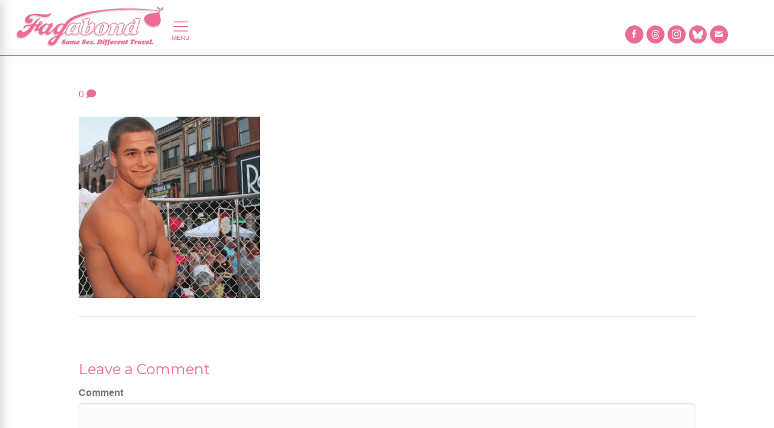

--- FILE ---
content_type: text/html; charset=UTF-8
request_url: https://www.fagabond.com/city/chicago/screenshot-2018-2-19-all-sizes-man-in-the-dunk-tank-flickr-photo-sharing/
body_size: 62604
content:
<!DOCTYPE html>
<html lang="en-US">
<head>
<!-- Google Tag Manager -->
<script>(function(w,d,s,l,i){w[l]=w[l]||[];w[l].push({'gtm.start':
new Date().getTime(),event:'gtm.js'});var f=d.getElementsByTagName(s)[0],
j=d.createElement(s),dl=l!='dataLayer'?'&l='+l:'';j.async=true;j.src=
'https://www.googletagmanager.com/gtm.js?id='+i+dl;f.parentNode.insertBefore(j,f);
})(window,document,'script','dataLayer','GTM-5VG94K8');</script>
<!-- End Google Tag Manager -->
<!-- Google tag (gtag.js) -->
<script async src="https://www.googletagmanager.com/gtag/js?id=G-5Y1008STS3"></script>
<script>
  window.dataLayer = window.dataLayer || [];
  function gtag(){dataLayer.push(arguments);}
  gtag('js', new Date());

  gtag('config', 'G-5Y1008STS3');
</script>
<meta charset="UTF-8" />
<meta name="google-site-verification" content="yqWFk0OoZNBhx5BB8rpPlVMMX-vJZ7xIEWixEKjTdIk" />
<meta name='viewport' content='width=device-width, initial-scale=1.0' />
<meta http-equiv='X-UA-Compatible' content='IE=edge' />
<link rel="profile" href="http://gmpg.org/xfn/11" />
<link rel="pingback" href="https://www.fagabond.com/xmlrpc.php" />
<!--[if lt IE 9]>
	<script src="https://www.fagabond.com/wp-content/themes/bb-theme/js/html5shiv.js"></script>
	<script src="https://www.fagabond.com/wp-content/themes/bb-theme/js/respond.min.js"></script>
<![endif]-->
<meta name='robots' content='index, follow, max-image-preview:large, max-snippet:-1, max-video-preview:-1' />
	<style>img:is([sizes="auto" i], [sizes^="auto," i]) { contain-intrinsic-size: 3000px 1500px }</style>
	
<!-- Social Warfare v4.5.6 https://warfareplugins.com - BEGINNING OF OUTPUT -->
<style>
	@font-face {
		font-family: "sw-icon-font";
		src:url("https://www.fagabond.com/wp-content/plugins/social-warfare/assets/fonts/sw-icon-font.eot?ver=4.5.6");
		src:url("https://www.fagabond.com/wp-content/plugins/social-warfare/assets/fonts/sw-icon-font.eot?ver=4.5.6#iefix") format("embedded-opentype"),
		url("https://www.fagabond.com/wp-content/plugins/social-warfare/assets/fonts/sw-icon-font.woff?ver=4.5.6") format("woff"),
		url("https://www.fagabond.com/wp-content/plugins/social-warfare/assets/fonts/sw-icon-font.ttf?ver=4.5.6") format("truetype"),
		url("https://www.fagabond.com/wp-content/plugins/social-warfare/assets/fonts/sw-icon-font.svg?ver=4.5.6#1445203416") format("svg");
		font-weight: normal;
		font-style: normal;
		font-display:block;
	}
</style>
<!-- Social Warfare v4.5.6 https://warfareplugins.com - END OF OUTPUT -->


	<!-- This site is optimized with the Yoast SEO plugin v25.1 - https://yoast.com/wordpress/plugins/seo/ -->
	<title>- Fagabond</title>
	<link rel="canonical" href="https://www.fagabond.com/city/chicago/screenshot-2018-2-19-all-sizes-man-in-the-dunk-tank-flickr-photo-sharing/" />
	<meta property="og:locale" content="en_US" />
	<meta property="og:type" content="article" />
	<meta property="og:title" content="- Fagabond" />
	<meta property="og:url" content="https://www.fagabond.com/city/chicago/screenshot-2018-2-19-all-sizes-man-in-the-dunk-tank-flickr-photo-sharing/" />
	<meta property="og:site_name" content="Fagabond" />
	<meta property="article:modified_time" content="2018-02-19T23:10:59+00:00" />
	<meta property="og:image" content="https://www.fagabond.com/city/chicago/screenshot-2018-2-19-all-sizes-man-in-the-dunk-tank-flickr-photo-sharing" />
	<meta property="og:image:width" content="640" />
	<meta property="og:image:height" content="426" />
	<meta property="og:image:type" content="image/png" />
	<meta name="twitter:card" content="summary_large_image" />
	<meta name="twitter:site" content="@fagabond" />
	<script type="application/ld+json" class="yoast-schema-graph">{"@context":"https://schema.org","@graph":[{"@type":"WebPage","@id":"https://www.fagabond.com/city/chicago/screenshot-2018-2-19-all-sizes-man-in-the-dunk-tank-flickr-photo-sharing/","url":"https://www.fagabond.com/city/chicago/screenshot-2018-2-19-all-sizes-man-in-the-dunk-tank-flickr-photo-sharing/","name":"- Fagabond","isPartOf":{"@id":"https://www.fagabond.com/#website"},"primaryImageOfPage":{"@id":"https://www.fagabond.com/city/chicago/screenshot-2018-2-19-all-sizes-man-in-the-dunk-tank-flickr-photo-sharing/#primaryimage"},"image":{"@id":"https://www.fagabond.com/city/chicago/screenshot-2018-2-19-all-sizes-man-in-the-dunk-tank-flickr-photo-sharing/#primaryimage"},"thumbnailUrl":"https://www.fagabond.com/wp-content/uploads/2013/06/Screenshot-2018-2-19-All-sizes-Man-in-the-Dunk-Tank-Flickr-Photo-Sharing-.png","datePublished":"2018-02-19T23:10:52+00:00","dateModified":"2018-02-19T23:10:59+00:00","breadcrumb":{"@id":"https://www.fagabond.com/city/chicago/screenshot-2018-2-19-all-sizes-man-in-the-dunk-tank-flickr-photo-sharing/#breadcrumb"},"inLanguage":"en-US","potentialAction":[{"@type":"ReadAction","target":["https://www.fagabond.com/city/chicago/screenshot-2018-2-19-all-sizes-man-in-the-dunk-tank-flickr-photo-sharing/"]}]},{"@type":"ImageObject","inLanguage":"en-US","@id":"https://www.fagabond.com/city/chicago/screenshot-2018-2-19-all-sizes-man-in-the-dunk-tank-flickr-photo-sharing/#primaryimage","url":"https://www.fagabond.com/wp-content/uploads/2013/06/Screenshot-2018-2-19-All-sizes-Man-in-the-Dunk-Tank-Flickr-Photo-Sharing-.png","contentUrl":"https://www.fagabond.com/wp-content/uploads/2013/06/Screenshot-2018-2-19-All-sizes-Man-in-the-Dunk-Tank-Flickr-Photo-Sharing-.png","width":640,"height":426,"caption":"Fagabond"},{"@type":"BreadcrumbList","@id":"https://www.fagabond.com/city/chicago/screenshot-2018-2-19-all-sizes-man-in-the-dunk-tank-flickr-photo-sharing/#breadcrumb","itemListElement":[{"@type":"ListItem","position":1,"name":"Home","item":"https://www.fagabond.com/"},{"@type":"ListItem","position":2,"name":"Chicago","item":"https://www.fagabond.com/city/chicago/"}]},{"@type":"WebSite","@id":"https://www.fagabond.com/#website","url":"https://www.fagabond.com/","name":"Fagabond","description":"Same Sex. Different Travel.","publisher":{"@id":"https://www.fagabond.com/#organization"},"potentialAction":[{"@type":"SearchAction","target":{"@type":"EntryPoint","urlTemplate":"https://www.fagabond.com/?s={search_term_string}"},"query-input":{"@type":"PropertyValueSpecification","valueRequired":true,"valueName":"search_term_string"}}],"inLanguage":"en-US"},{"@type":"Organization","@id":"https://www.fagabond.com/#organization","name":"Fagabond","url":"https://www.fagabond.com/","logo":{"@type":"ImageObject","inLanguage":"en-US","@id":"https://www.fagabond.com/#/schema/logo/image/","url":"https://www.fagabond.com/wp-content/uploads/2017/08/fagabond-hd-logowhite.png","contentUrl":"https://www.fagabond.com/wp-content/uploads/2017/08/fagabond-hd-logowhite.png","width":800,"height":294,"caption":"Fagabond"},"image":{"@id":"https://www.fagabond.com/#/schema/logo/image/"},"sameAs":["https://x.com/fagabond","https://www.instagram.com/fagabondexplores/"]}]}</script>
	<!-- / Yoast SEO plugin. -->


<link rel='dns-prefetch' href='//www.fagabond.com' />
<link rel='dns-prefetch' href='//fonts.googleapis.com' />
<link href='https://fonts.gstatic.com' crossorigin rel='preconnect' />
<link rel="alternate" type="application/rss+xml" title="Fagabond &raquo; Feed" href="https://www.fagabond.com/feed/" />
<link rel="alternate" type="application/rss+xml" title="Fagabond &raquo; Comments Feed" href="https://www.fagabond.com/comments/feed/" />
<link rel="alternate" type="text/calendar" title="Fagabond &raquo; iCal Feed" href="https://www.fagabond.com/events/?ical=1" />
<link rel="alternate" type="application/rss+xml" title="Fagabond &raquo;  Comments Feed" href="https://www.fagabond.com/city/chicago/screenshot-2018-2-19-all-sizes-man-in-the-dunk-tank-flickr-photo-sharing/feed/" />
<script>
window._wpemojiSettings = {"baseUrl":"https:\/\/s.w.org\/images\/core\/emoji\/16.0.1\/72x72\/","ext":".png","svgUrl":"https:\/\/s.w.org\/images\/core\/emoji\/16.0.1\/svg\/","svgExt":".svg","source":{"concatemoji":"https:\/\/www.fagabond.com\/wp-includes\/js\/wp-emoji-release.min.js?ver=6.8.3"}};
/*! This file is auto-generated */
!function(s,n){var o,i,e;function c(e){try{var t={supportTests:e,timestamp:(new Date).valueOf()};sessionStorage.setItem(o,JSON.stringify(t))}catch(e){}}function p(e,t,n){e.clearRect(0,0,e.canvas.width,e.canvas.height),e.fillText(t,0,0);var t=new Uint32Array(e.getImageData(0,0,e.canvas.width,e.canvas.height).data),a=(e.clearRect(0,0,e.canvas.width,e.canvas.height),e.fillText(n,0,0),new Uint32Array(e.getImageData(0,0,e.canvas.width,e.canvas.height).data));return t.every(function(e,t){return e===a[t]})}function u(e,t){e.clearRect(0,0,e.canvas.width,e.canvas.height),e.fillText(t,0,0);for(var n=e.getImageData(16,16,1,1),a=0;a<n.data.length;a++)if(0!==n.data[a])return!1;return!0}function f(e,t,n,a){switch(t){case"flag":return n(e,"\ud83c\udff3\ufe0f\u200d\u26a7\ufe0f","\ud83c\udff3\ufe0f\u200b\u26a7\ufe0f")?!1:!n(e,"\ud83c\udde8\ud83c\uddf6","\ud83c\udde8\u200b\ud83c\uddf6")&&!n(e,"\ud83c\udff4\udb40\udc67\udb40\udc62\udb40\udc65\udb40\udc6e\udb40\udc67\udb40\udc7f","\ud83c\udff4\u200b\udb40\udc67\u200b\udb40\udc62\u200b\udb40\udc65\u200b\udb40\udc6e\u200b\udb40\udc67\u200b\udb40\udc7f");case"emoji":return!a(e,"\ud83e\udedf")}return!1}function g(e,t,n,a){var r="undefined"!=typeof WorkerGlobalScope&&self instanceof WorkerGlobalScope?new OffscreenCanvas(300,150):s.createElement("canvas"),o=r.getContext("2d",{willReadFrequently:!0}),i=(o.textBaseline="top",o.font="600 32px Arial",{});return e.forEach(function(e){i[e]=t(o,e,n,a)}),i}function t(e){var t=s.createElement("script");t.src=e,t.defer=!0,s.head.appendChild(t)}"undefined"!=typeof Promise&&(o="wpEmojiSettingsSupports",i=["flag","emoji"],n.supports={everything:!0,everythingExceptFlag:!0},e=new Promise(function(e){s.addEventListener("DOMContentLoaded",e,{once:!0})}),new Promise(function(t){var n=function(){try{var e=JSON.parse(sessionStorage.getItem(o));if("object"==typeof e&&"number"==typeof e.timestamp&&(new Date).valueOf()<e.timestamp+604800&&"object"==typeof e.supportTests)return e.supportTests}catch(e){}return null}();if(!n){if("undefined"!=typeof Worker&&"undefined"!=typeof OffscreenCanvas&&"undefined"!=typeof URL&&URL.createObjectURL&&"undefined"!=typeof Blob)try{var e="postMessage("+g.toString()+"("+[JSON.stringify(i),f.toString(),p.toString(),u.toString()].join(",")+"));",a=new Blob([e],{type:"text/javascript"}),r=new Worker(URL.createObjectURL(a),{name:"wpTestEmojiSupports"});return void(r.onmessage=function(e){c(n=e.data),r.terminate(),t(n)})}catch(e){}c(n=g(i,f,p,u))}t(n)}).then(function(e){for(var t in e)n.supports[t]=e[t],n.supports.everything=n.supports.everything&&n.supports[t],"flag"!==t&&(n.supports.everythingExceptFlag=n.supports.everythingExceptFlag&&n.supports[t]);n.supports.everythingExceptFlag=n.supports.everythingExceptFlag&&!n.supports.flag,n.DOMReady=!1,n.readyCallback=function(){n.DOMReady=!0}}).then(function(){return e}).then(function(){var e;n.supports.everything||(n.readyCallback(),(e=n.source||{}).concatemoji?t(e.concatemoji):e.wpemoji&&e.twemoji&&(t(e.twemoji),t(e.wpemoji)))}))}((window,document),window._wpemojiSettings);
</script>
<script>function cpLoadCSS(e,t,n){"use strict";var i=window.document.createElement("link"),o=t||window.document.getElementsByTagName("script")[0];return i.rel="stylesheet",i.href=e,i.media="only x",o.parentNode.insertBefore(i,o),setTimeout(function(){i.media=n||"all"}),i}</script><style>.cp-popup-container .cpro-overlay,.cp-popup-container .cp-popup-wrapper{opacity:0;visibility:hidden;display:none}</style><link rel='stylesheet' id='grw_css-css' href='https://www.fagabond.com/wp-content/plugins/google-reviews-business/static/css/google-review.css?ver=6.8.3' media='all' />
<link rel='stylesheet' id='social-warfare-block-css-css' href='https://www.fagabond.com/wp-content/plugins/social-warfare/assets/js/post-editor/dist/blocks.style.build.css?ver=6.8.3' media='all' />
<link rel='stylesheet' id='sbi_styles-css' href='https://www.fagabond.com/wp-content/plugins/instagram-feed-pro/css/sbi-styles.min.css?ver=6.8.0' media='all' />
<style id='wp-emoji-styles-inline-css'>

	img.wp-smiley, img.emoji {
		display: inline !important;
		border: none !important;
		box-shadow: none !important;
		height: 1em !important;
		width: 1em !important;
		margin: 0 0.07em !important;
		vertical-align: -0.1em !important;
		background: none !important;
		padding: 0 !important;
	}
</style>
<link rel='stylesheet' id='wp-block-library-css' href='https://www.fagabond.com/wp-includes/css/dist/block-library/style.min.css?ver=6.8.3' media='all' />
<style id='wp-block-library-theme-inline-css'>
.wp-block-audio :where(figcaption){color:#555;font-size:13px;text-align:center}.is-dark-theme .wp-block-audio :where(figcaption){color:#ffffffa6}.wp-block-audio{margin:0 0 1em}.wp-block-code{border:1px solid #ccc;border-radius:4px;font-family:Menlo,Consolas,monaco,monospace;padding:.8em 1em}.wp-block-embed :where(figcaption){color:#555;font-size:13px;text-align:center}.is-dark-theme .wp-block-embed :where(figcaption){color:#ffffffa6}.wp-block-embed{margin:0 0 1em}.blocks-gallery-caption{color:#555;font-size:13px;text-align:center}.is-dark-theme .blocks-gallery-caption{color:#ffffffa6}:root :where(.wp-block-image figcaption){color:#555;font-size:13px;text-align:center}.is-dark-theme :root :where(.wp-block-image figcaption){color:#ffffffa6}.wp-block-image{margin:0 0 1em}.wp-block-pullquote{border-bottom:4px solid;border-top:4px solid;color:currentColor;margin-bottom:1.75em}.wp-block-pullquote cite,.wp-block-pullquote footer,.wp-block-pullquote__citation{color:currentColor;font-size:.8125em;font-style:normal;text-transform:uppercase}.wp-block-quote{border-left:.25em solid;margin:0 0 1.75em;padding-left:1em}.wp-block-quote cite,.wp-block-quote footer{color:currentColor;font-size:.8125em;font-style:normal;position:relative}.wp-block-quote:where(.has-text-align-right){border-left:none;border-right:.25em solid;padding-left:0;padding-right:1em}.wp-block-quote:where(.has-text-align-center){border:none;padding-left:0}.wp-block-quote.is-large,.wp-block-quote.is-style-large,.wp-block-quote:where(.is-style-plain){border:none}.wp-block-search .wp-block-search__label{font-weight:700}.wp-block-search__button{border:1px solid #ccc;padding:.375em .625em}:where(.wp-block-group.has-background){padding:1.25em 2.375em}.wp-block-separator.has-css-opacity{opacity:.4}.wp-block-separator{border:none;border-bottom:2px solid;margin-left:auto;margin-right:auto}.wp-block-separator.has-alpha-channel-opacity{opacity:1}.wp-block-separator:not(.is-style-wide):not(.is-style-dots){width:100px}.wp-block-separator.has-background:not(.is-style-dots){border-bottom:none;height:1px}.wp-block-separator.has-background:not(.is-style-wide):not(.is-style-dots){height:2px}.wp-block-table{margin:0 0 1em}.wp-block-table td,.wp-block-table th{word-break:normal}.wp-block-table :where(figcaption){color:#555;font-size:13px;text-align:center}.is-dark-theme .wp-block-table :where(figcaption){color:#ffffffa6}.wp-block-video :where(figcaption){color:#555;font-size:13px;text-align:center}.is-dark-theme .wp-block-video :where(figcaption){color:#ffffffa6}.wp-block-video{margin:0 0 1em}:root :where(.wp-block-template-part.has-background){margin-bottom:0;margin-top:0;padding:1.25em 2.375em}
</style>
<style id='classic-theme-styles-inline-css'>
/*! This file is auto-generated */
.wp-block-button__link{color:#fff;background-color:#32373c;border-radius:9999px;box-shadow:none;text-decoration:none;padding:calc(.667em + 2px) calc(1.333em + 2px);font-size:1.125em}.wp-block-file__button{background:#32373c;color:#fff;text-decoration:none}
</style>
<style id='global-styles-inline-css'>
:root{--wp--preset--aspect-ratio--square: 1;--wp--preset--aspect-ratio--4-3: 4/3;--wp--preset--aspect-ratio--3-4: 3/4;--wp--preset--aspect-ratio--3-2: 3/2;--wp--preset--aspect-ratio--2-3: 2/3;--wp--preset--aspect-ratio--16-9: 16/9;--wp--preset--aspect-ratio--9-16: 9/16;--wp--preset--color--black: #000000;--wp--preset--color--cyan-bluish-gray: #abb8c3;--wp--preset--color--white: #ffffff;--wp--preset--color--pale-pink: #f78da7;--wp--preset--color--vivid-red: #cf2e2e;--wp--preset--color--luminous-vivid-orange: #ff6900;--wp--preset--color--luminous-vivid-amber: #fcb900;--wp--preset--color--light-green-cyan: #7bdcb5;--wp--preset--color--vivid-green-cyan: #00d084;--wp--preset--color--pale-cyan-blue: #8ed1fc;--wp--preset--color--vivid-cyan-blue: #0693e3;--wp--preset--color--vivid-purple: #9b51e0;--wp--preset--color--fl-heading-text: #ec6b99;--wp--preset--color--fl-body-bg: #f2f2f2;--wp--preset--color--fl-body-text: #757575;--wp--preset--color--fl-accent: #ec6b99;--wp--preset--color--fl-accent-hover: #ec6b99;--wp--preset--color--fl-topbar-bg: #ffffff;--wp--preset--color--fl-topbar-text: #757575;--wp--preset--color--fl-topbar-link: #2b7bb9;--wp--preset--color--fl-topbar-hover: #2b7bb9;--wp--preset--color--fl-header-bg: #ffffff;--wp--preset--color--fl-header-text: #757575;--wp--preset--color--fl-header-link: #757575;--wp--preset--color--fl-header-hover: #2b7bb9;--wp--preset--color--fl-nav-bg: #ffffff;--wp--preset--color--fl-nav-link: #757575;--wp--preset--color--fl-nav-hover: #2b7bb9;--wp--preset--color--fl-content-bg: #ffffff;--wp--preset--color--fl-footer-widgets-bg: #ffffff;--wp--preset--color--fl-footer-widgets-text: #757575;--wp--preset--color--fl-footer-widgets-link: #2b7bb9;--wp--preset--color--fl-footer-widgets-hover: #2b7bb9;--wp--preset--color--fl-footer-bg: #ffffff;--wp--preset--color--fl-footer-text: #757575;--wp--preset--color--fl-footer-link: #2b7bb9;--wp--preset--color--fl-footer-hover: #2b7bb9;--wp--preset--gradient--vivid-cyan-blue-to-vivid-purple: linear-gradient(135deg,rgba(6,147,227,1) 0%,rgb(155,81,224) 100%);--wp--preset--gradient--light-green-cyan-to-vivid-green-cyan: linear-gradient(135deg,rgb(122,220,180) 0%,rgb(0,208,130) 100%);--wp--preset--gradient--luminous-vivid-amber-to-luminous-vivid-orange: linear-gradient(135deg,rgba(252,185,0,1) 0%,rgba(255,105,0,1) 100%);--wp--preset--gradient--luminous-vivid-orange-to-vivid-red: linear-gradient(135deg,rgba(255,105,0,1) 0%,rgb(207,46,46) 100%);--wp--preset--gradient--very-light-gray-to-cyan-bluish-gray: linear-gradient(135deg,rgb(238,238,238) 0%,rgb(169,184,195) 100%);--wp--preset--gradient--cool-to-warm-spectrum: linear-gradient(135deg,rgb(74,234,220) 0%,rgb(151,120,209) 20%,rgb(207,42,186) 40%,rgb(238,44,130) 60%,rgb(251,105,98) 80%,rgb(254,248,76) 100%);--wp--preset--gradient--blush-light-purple: linear-gradient(135deg,rgb(255,206,236) 0%,rgb(152,150,240) 100%);--wp--preset--gradient--blush-bordeaux: linear-gradient(135deg,rgb(254,205,165) 0%,rgb(254,45,45) 50%,rgb(107,0,62) 100%);--wp--preset--gradient--luminous-dusk: linear-gradient(135deg,rgb(255,203,112) 0%,rgb(199,81,192) 50%,rgb(65,88,208) 100%);--wp--preset--gradient--pale-ocean: linear-gradient(135deg,rgb(255,245,203) 0%,rgb(182,227,212) 50%,rgb(51,167,181) 100%);--wp--preset--gradient--electric-grass: linear-gradient(135deg,rgb(202,248,128) 0%,rgb(113,206,126) 100%);--wp--preset--gradient--midnight: linear-gradient(135deg,rgb(2,3,129) 0%,rgb(40,116,252) 100%);--wp--preset--font-size--small: 13px;--wp--preset--font-size--medium: 20px;--wp--preset--font-size--large: 36px;--wp--preset--font-size--x-large: 42px;--wp--preset--spacing--20: 0.44rem;--wp--preset--spacing--30: 0.67rem;--wp--preset--spacing--40: 1rem;--wp--preset--spacing--50: 1.5rem;--wp--preset--spacing--60: 2.25rem;--wp--preset--spacing--70: 3.38rem;--wp--preset--spacing--80: 5.06rem;--wp--preset--shadow--natural: 6px 6px 9px rgba(0, 0, 0, 0.2);--wp--preset--shadow--deep: 12px 12px 50px rgba(0, 0, 0, 0.4);--wp--preset--shadow--sharp: 6px 6px 0px rgba(0, 0, 0, 0.2);--wp--preset--shadow--outlined: 6px 6px 0px -3px rgba(255, 255, 255, 1), 6px 6px rgba(0, 0, 0, 1);--wp--preset--shadow--crisp: 6px 6px 0px rgba(0, 0, 0, 1);}:where(.is-layout-flex){gap: 0.5em;}:where(.is-layout-grid){gap: 0.5em;}body .is-layout-flex{display: flex;}.is-layout-flex{flex-wrap: wrap;align-items: center;}.is-layout-flex > :is(*, div){margin: 0;}body .is-layout-grid{display: grid;}.is-layout-grid > :is(*, div){margin: 0;}:where(.wp-block-columns.is-layout-flex){gap: 2em;}:where(.wp-block-columns.is-layout-grid){gap: 2em;}:where(.wp-block-post-template.is-layout-flex){gap: 1.25em;}:where(.wp-block-post-template.is-layout-grid){gap: 1.25em;}.has-black-color{color: var(--wp--preset--color--black) !important;}.has-cyan-bluish-gray-color{color: var(--wp--preset--color--cyan-bluish-gray) !important;}.has-white-color{color: var(--wp--preset--color--white) !important;}.has-pale-pink-color{color: var(--wp--preset--color--pale-pink) !important;}.has-vivid-red-color{color: var(--wp--preset--color--vivid-red) !important;}.has-luminous-vivid-orange-color{color: var(--wp--preset--color--luminous-vivid-orange) !important;}.has-luminous-vivid-amber-color{color: var(--wp--preset--color--luminous-vivid-amber) !important;}.has-light-green-cyan-color{color: var(--wp--preset--color--light-green-cyan) !important;}.has-vivid-green-cyan-color{color: var(--wp--preset--color--vivid-green-cyan) !important;}.has-pale-cyan-blue-color{color: var(--wp--preset--color--pale-cyan-blue) !important;}.has-vivid-cyan-blue-color{color: var(--wp--preset--color--vivid-cyan-blue) !important;}.has-vivid-purple-color{color: var(--wp--preset--color--vivid-purple) !important;}.has-black-background-color{background-color: var(--wp--preset--color--black) !important;}.has-cyan-bluish-gray-background-color{background-color: var(--wp--preset--color--cyan-bluish-gray) !important;}.has-white-background-color{background-color: var(--wp--preset--color--white) !important;}.has-pale-pink-background-color{background-color: var(--wp--preset--color--pale-pink) !important;}.has-vivid-red-background-color{background-color: var(--wp--preset--color--vivid-red) !important;}.has-luminous-vivid-orange-background-color{background-color: var(--wp--preset--color--luminous-vivid-orange) !important;}.has-luminous-vivid-amber-background-color{background-color: var(--wp--preset--color--luminous-vivid-amber) !important;}.has-light-green-cyan-background-color{background-color: var(--wp--preset--color--light-green-cyan) !important;}.has-vivid-green-cyan-background-color{background-color: var(--wp--preset--color--vivid-green-cyan) !important;}.has-pale-cyan-blue-background-color{background-color: var(--wp--preset--color--pale-cyan-blue) !important;}.has-vivid-cyan-blue-background-color{background-color: var(--wp--preset--color--vivid-cyan-blue) !important;}.has-vivid-purple-background-color{background-color: var(--wp--preset--color--vivid-purple) !important;}.has-black-border-color{border-color: var(--wp--preset--color--black) !important;}.has-cyan-bluish-gray-border-color{border-color: var(--wp--preset--color--cyan-bluish-gray) !important;}.has-white-border-color{border-color: var(--wp--preset--color--white) !important;}.has-pale-pink-border-color{border-color: var(--wp--preset--color--pale-pink) !important;}.has-vivid-red-border-color{border-color: var(--wp--preset--color--vivid-red) !important;}.has-luminous-vivid-orange-border-color{border-color: var(--wp--preset--color--luminous-vivid-orange) !important;}.has-luminous-vivid-amber-border-color{border-color: var(--wp--preset--color--luminous-vivid-amber) !important;}.has-light-green-cyan-border-color{border-color: var(--wp--preset--color--light-green-cyan) !important;}.has-vivid-green-cyan-border-color{border-color: var(--wp--preset--color--vivid-green-cyan) !important;}.has-pale-cyan-blue-border-color{border-color: var(--wp--preset--color--pale-cyan-blue) !important;}.has-vivid-cyan-blue-border-color{border-color: var(--wp--preset--color--vivid-cyan-blue) !important;}.has-vivid-purple-border-color{border-color: var(--wp--preset--color--vivid-purple) !important;}.has-vivid-cyan-blue-to-vivid-purple-gradient-background{background: var(--wp--preset--gradient--vivid-cyan-blue-to-vivid-purple) !important;}.has-light-green-cyan-to-vivid-green-cyan-gradient-background{background: var(--wp--preset--gradient--light-green-cyan-to-vivid-green-cyan) !important;}.has-luminous-vivid-amber-to-luminous-vivid-orange-gradient-background{background: var(--wp--preset--gradient--luminous-vivid-amber-to-luminous-vivid-orange) !important;}.has-luminous-vivid-orange-to-vivid-red-gradient-background{background: var(--wp--preset--gradient--luminous-vivid-orange-to-vivid-red) !important;}.has-very-light-gray-to-cyan-bluish-gray-gradient-background{background: var(--wp--preset--gradient--very-light-gray-to-cyan-bluish-gray) !important;}.has-cool-to-warm-spectrum-gradient-background{background: var(--wp--preset--gradient--cool-to-warm-spectrum) !important;}.has-blush-light-purple-gradient-background{background: var(--wp--preset--gradient--blush-light-purple) !important;}.has-blush-bordeaux-gradient-background{background: var(--wp--preset--gradient--blush-bordeaux) !important;}.has-luminous-dusk-gradient-background{background: var(--wp--preset--gradient--luminous-dusk) !important;}.has-pale-ocean-gradient-background{background: var(--wp--preset--gradient--pale-ocean) !important;}.has-electric-grass-gradient-background{background: var(--wp--preset--gradient--electric-grass) !important;}.has-midnight-gradient-background{background: var(--wp--preset--gradient--midnight) !important;}.has-small-font-size{font-size: var(--wp--preset--font-size--small) !important;}.has-medium-font-size{font-size: var(--wp--preset--font-size--medium) !important;}.has-large-font-size{font-size: var(--wp--preset--font-size--large) !important;}.has-x-large-font-size{font-size: var(--wp--preset--font-size--x-large) !important;}
:where(.wp-block-post-template.is-layout-flex){gap: 1.25em;}:where(.wp-block-post-template.is-layout-grid){gap: 1.25em;}
:where(.wp-block-columns.is-layout-flex){gap: 2em;}:where(.wp-block-columns.is-layout-grid){gap: 2em;}
:root :where(.wp-block-pullquote){font-size: 1.5em;line-height: 1.6;}
</style>
<link rel='stylesheet' id='contact-form-7-css' href='https://www.fagabond.com/wp-content/plugins/contact-form-7/includes/css/styles.css?ver=6.0.6' media='all' />
<script>document.addEventListener('DOMContentLoaded', function(event) {  if( typeof cpLoadCSS !== 'undefined' ) { cpLoadCSS('https://www.fagabond.com/wp-content/plugins/convertpro/assets/modules/css/cp-popup.min.css?ver=1.8.4', 0, 'all'); } }); </script>
<link rel='stylesheet' id='ultimate-icons-css' href='https://www.fagabond.com/wp-content/uploads/bb-plugin/icons/ultimate-icons/style.css?ver=2.9.4' media='all' />
<style id='fl-builder-layout-12-inline-css'>
.fl-builder-content *,.fl-builder-content *:before,.fl-builder-content *:after {-webkit-box-sizing: border-box;-moz-box-sizing: border-box;box-sizing: border-box;}.fl-row:before,.fl-row:after,.fl-row-content:before,.fl-row-content:after,.fl-col-group:before,.fl-col-group:after,.fl-col:before,.fl-col:after,.fl-module:not([data-accepts]):before,.fl-module:not([data-accepts]):after,.fl-module-content:before,.fl-module-content:after {display: table;content: " ";}.fl-row:after,.fl-row-content:after,.fl-col-group:after,.fl-col:after,.fl-module:not([data-accepts]):after,.fl-module-content:after {clear: both;}.fl-clear {clear: both;}.fl-row,.fl-row-content {margin-left: auto;margin-right: auto;min-width: 0;}.fl-row-content-wrap {position: relative;}.fl-builder-mobile .fl-row-bg-photo .fl-row-content-wrap {background-attachment: scroll;}.fl-row-bg-video,.fl-row-bg-video .fl-row-content,.fl-row-bg-embed,.fl-row-bg-embed .fl-row-content {position: relative;}.fl-row-bg-video .fl-bg-video,.fl-row-bg-embed .fl-bg-embed-code {bottom: 0;left: 0;overflow: hidden;position: absolute;right: 0;top: 0;}.fl-row-bg-video .fl-bg-video video,.fl-row-bg-embed .fl-bg-embed-code video {bottom: 0;left: 0px;max-width: none;position: absolute;right: 0;top: 0px;}.fl-row-bg-video .fl-bg-video video {min-width: 100%;min-height: 100%;width: auto;height: auto;}.fl-row-bg-video .fl-bg-video iframe,.fl-row-bg-embed .fl-bg-embed-code iframe {pointer-events: none;width: 100vw;height: 56.25vw; max-width: none;min-height: 100vh;min-width: 177.77vh; position: absolute;top: 50%;left: 50%;-ms-transform: translate(-50%, -50%); -webkit-transform: translate(-50%, -50%); transform: translate(-50%, -50%);}.fl-bg-video-fallback {background-position: 50% 50%;background-repeat: no-repeat;background-size: cover;bottom: 0px;left: 0px;position: absolute;right: 0px;top: 0px;}.fl-row-bg-slideshow,.fl-row-bg-slideshow .fl-row-content {position: relative;}.fl-row .fl-bg-slideshow {bottom: 0;left: 0;overflow: hidden;position: absolute;right: 0;top: 0;z-index: 0;}.fl-builder-edit .fl-row .fl-bg-slideshow * {bottom: 0;height: auto !important;left: 0;position: absolute !important;right: 0;top: 0;}.fl-row-bg-overlay .fl-row-content-wrap:after {border-radius: inherit;content: '';display: block;position: absolute;top: 0;right: 0;bottom: 0;left: 0;z-index: 0;}.fl-row-bg-overlay .fl-row-content {position: relative;z-index: 1;}.fl-row-default-height .fl-row-content-wrap,.fl-row-custom-height .fl-row-content-wrap {display: -webkit-box;display: -webkit-flex;display: -ms-flexbox;display: flex;min-height: 100vh;}.fl-row-overlap-top .fl-row-content-wrap {display: -webkit-inline-box;display: -webkit-inline-flex;display: -moz-inline-box;display: -ms-inline-flexbox;display: inline-flex;width: 100%;}.fl-row-default-height .fl-row-content-wrap,.fl-row-custom-height .fl-row-content-wrap {min-height: 0;}.fl-row-default-height .fl-row-content,.fl-row-full-height .fl-row-content,.fl-row-custom-height .fl-row-content {-webkit-box-flex: 1 1 auto; -moz-box-flex: 1 1 auto;-webkit-flex: 1 1 auto;-ms-flex: 1 1 auto;flex: 1 1 auto;}.fl-row-default-height .fl-row-full-width.fl-row-content,.fl-row-full-height .fl-row-full-width.fl-row-content,.fl-row-custom-height .fl-row-full-width.fl-row-content {max-width: 100%;width: 100%;}.fl-row-default-height.fl-row-align-center .fl-row-content-wrap,.fl-row-full-height.fl-row-align-center .fl-row-content-wrap,.fl-row-custom-height.fl-row-align-center .fl-row-content-wrap {-webkit-align-items: center;-webkit-box-align: center;-webkit-box-pack: center;-webkit-justify-content: center;-ms-flex-align: center;-ms-flex-pack: center;justify-content: center;align-items: center;}.fl-row-default-height.fl-row-align-bottom .fl-row-content-wrap,.fl-row-full-height.fl-row-align-bottom .fl-row-content-wrap,.fl-row-custom-height.fl-row-align-bottom .fl-row-content-wrap {-webkit-align-items: flex-end;-webkit-justify-content: flex-end;-webkit-box-align: end;-webkit-box-pack: end;-ms-flex-align: end;-ms-flex-pack: end;justify-content: flex-end;align-items: flex-end;}.fl-col-group-equal-height {display: flex;flex-wrap: wrap;width: 100%;}.fl-col-group-equal-height.fl-col-group-has-child-loading {flex-wrap: nowrap;}.fl-col-group-equal-height .fl-col,.fl-col-group-equal-height .fl-col-content {display: flex;flex: 1 1 auto;}.fl-col-group-equal-height .fl-col-content {flex-direction: column;flex-shrink: 1;min-width: 1px;max-width: 100%;width: 100%;}.fl-col-group-equal-height:before,.fl-col-group-equal-height .fl-col:before,.fl-col-group-equal-height .fl-col-content:before,.fl-col-group-equal-height:after,.fl-col-group-equal-height .fl-col:after,.fl-col-group-equal-height .fl-col-content:after{content: none;}.fl-col-group-nested.fl-col-group-equal-height.fl-col-group-align-top .fl-col-content,.fl-col-group-equal-height.fl-col-group-align-top .fl-col-content {justify-content: flex-start;}.fl-col-group-nested.fl-col-group-equal-height.fl-col-group-align-center .fl-col-content,.fl-col-group-equal-height.fl-col-group-align-center .fl-col-content {justify-content: center;}.fl-col-group-nested.fl-col-group-equal-height.fl-col-group-align-bottom .fl-col-content,.fl-col-group-equal-height.fl-col-group-align-bottom .fl-col-content {justify-content: flex-end;}.fl-col-group-equal-height.fl-col-group-align-center .fl-col-group {width: 100%;}.fl-col {float: left;min-height: 1px;}.fl-col-bg-overlay .fl-col-content {position: relative;}.fl-col-bg-overlay .fl-col-content:after {border-radius: inherit;content: '';display: block;position: absolute;top: 0;right: 0;bottom: 0;left: 0;z-index: 0;}.fl-col-bg-overlay .fl-module {position: relative;z-index: 2;}.single:not(.woocommerce).single-fl-builder-template .fl-content {width: 100%;}.fl-builder-layer {position: absolute;top:0;left:0;right: 0;bottom: 0;z-index: 0;pointer-events: none;overflow: hidden;}.fl-builder-shape-layer {z-index: 0;}.fl-builder-shape-layer.fl-builder-bottom-edge-layer {z-index: 1;}.fl-row-bg-overlay .fl-builder-shape-layer {z-index: 1;}.fl-row-bg-overlay .fl-builder-shape-layer.fl-builder-bottom-edge-layer {z-index: 2;}.fl-row-has-layers .fl-row-content {z-index: 1;}.fl-row-bg-overlay .fl-row-content {z-index: 2;}.fl-builder-layer > * {display: block;position: absolute;top:0;left:0;width: 100%;}.fl-builder-layer + .fl-row-content {position: relative;}.fl-builder-layer .fl-shape {fill: #aaa;stroke: none;stroke-width: 0;width:100%;}@supports (-webkit-touch-callout: inherit) {.fl-row.fl-row-bg-parallax .fl-row-content-wrap,.fl-row.fl-row-bg-fixed .fl-row-content-wrap {background-position: center !important;background-attachment: scroll !important;}}@supports (-webkit-touch-callout: none) {.fl-row.fl-row-bg-fixed .fl-row-content-wrap {background-position: center !important;background-attachment: scroll !important;}}.fl-clearfix:before,.fl-clearfix:after {display: table;content: " ";}.fl-clearfix:after {clear: both;}.sr-only {position: absolute;width: 1px;height: 1px;padding: 0;overflow: hidden;clip: rect(0,0,0,0);white-space: nowrap;border: 0;}.fl-builder-content a.fl-button,.fl-builder-content a.fl-button:visited {border-radius: 4px;-moz-border-radius: 4px;-webkit-border-radius: 4px;display: inline-block;font-size: 16px;font-weight: normal;line-height: 18px;padding: 12px 24px;text-decoration: none;text-shadow: none;}.fl-builder-content .fl-button:hover {text-decoration: none;}.fl-builder-content .fl-button:active {position: relative;top: 1px;}.fl-builder-content .fl-button-width-full .fl-button {display: block;text-align: center;}.fl-builder-content .fl-button-width-custom .fl-button {display: inline-block;text-align: center;max-width: 100%;}.fl-builder-content .fl-button-left {text-align: left;}.fl-builder-content .fl-button-center {text-align: center;}.fl-builder-content .fl-button-right {text-align: right;}.fl-builder-content .fl-button i {font-size: 1.3em;height: auto;margin-right:8px;vertical-align: middle;width: auto;}.fl-builder-content .fl-button i.fl-button-icon-after {margin-left: 8px;margin-right: 0;}.fl-builder-content .fl-button-has-icon .fl-button-text {vertical-align: middle;}.fl-icon-wrap {display: inline-block;}.fl-icon {display: table-cell;vertical-align: middle;}.fl-icon a {text-decoration: none;}.fl-icon i {float: right;height: auto;width: auto;}.fl-icon i:before {border: none !important;height: auto;width: auto;}.fl-icon-text {display: table-cell;text-align: left;padding-left: 15px;vertical-align: middle;}.fl-icon-text-empty {display: none;}.fl-icon-text *:last-child {margin: 0 !important;padding: 0 !important;}.fl-icon-text a {text-decoration: none;}.fl-icon-text span {display: block;}.fl-icon-text span.mce-edit-focus {min-width: 1px;}.fl-module img {max-width: 100%;}.fl-photo {line-height: 0;position: relative;}.fl-photo-align-left {text-align: left;}.fl-photo-align-center {text-align: center;}.fl-photo-align-right {text-align: right;}.fl-photo-content {display: inline-block;line-height: 0;position: relative;max-width: 100%;}.fl-photo-img-svg {width: 100%;}.fl-photo-content img {display: inline;height: auto;max-width: 100%;}.fl-photo-crop-circle img {-webkit-border-radius: 100%;-moz-border-radius: 100%;border-radius: 100%;}.fl-photo-caption {font-size: 13px;line-height: 18px;overflow: hidden;text-overflow: ellipsis;}.fl-photo-caption-below {padding-bottom: 20px;padding-top: 10px;}.fl-photo-caption-hover {background: rgba(0,0,0,0.7);bottom: 0;color: #fff;left: 0;opacity: 0;filter: alpha(opacity = 0);padding: 10px 15px;position: absolute;right: 0;-webkit-transition:opacity 0.3s ease-in;-moz-transition:opacity 0.3s ease-in;transition:opacity 0.3s ease-in;}.fl-photo-content:hover .fl-photo-caption-hover {opacity: 100;filter: alpha(opacity = 100);}.fl-builder-pagination,.fl-builder-pagination-load-more {padding: 40px 0;}.fl-builder-pagination ul.page-numbers {list-style: none;margin: 0;padding: 0;text-align: center;}.fl-builder-pagination li {display: inline-block;list-style: none;margin: 0;padding: 0;}.fl-builder-pagination li a.page-numbers,.fl-builder-pagination li span.page-numbers {border: 1px solid #e6e6e6;display: inline-block;padding: 5px 10px;margin: 0 0 5px;}.fl-builder-pagination li a.page-numbers:hover,.fl-builder-pagination li span.current {background: #f5f5f5;text-decoration: none;}.fl-slideshow,.fl-slideshow * {-webkit-box-sizing: content-box;-moz-box-sizing: content-box;box-sizing: content-box;}.fl-slideshow .fl-slideshow-image img {max-width: none !important;}.fl-slideshow-social {line-height: 0 !important;}.fl-slideshow-social * {margin: 0 !important;}.fl-builder-content .bx-wrapper .bx-viewport {background: transparent;border: none;box-shadow: none;-moz-box-shadow: none;-webkit-box-shadow: none;left: 0;}.mfp-wrap button.mfp-arrow,.mfp-wrap button.mfp-arrow:active,.mfp-wrap button.mfp-arrow:hover,.mfp-wrap button.mfp-arrow:focus {background: transparent !important;border: none !important;outline: none;position: absolute;top: 50%;box-shadow: none !important;-moz-box-shadow: none !important;-webkit-box-shadow: none !important;}.mfp-wrap .mfp-close,.mfp-wrap .mfp-close:active,.mfp-wrap .mfp-close:hover,.mfp-wrap .mfp-close:focus {background: transparent !important;border: none !important;outline: none;position: absolute;top: 0;box-shadow: none !important;-moz-box-shadow: none !important;-webkit-box-shadow: none !important;}.admin-bar .mfp-wrap .mfp-close,.admin-bar .mfp-wrap .mfp-close:active,.admin-bar .mfp-wrap .mfp-close:hover,.admin-bar .mfp-wrap .mfp-close:focus {top: 32px!important;}img.mfp-img {padding: 0;}.mfp-counter {display: none;}.mfp-wrap .mfp-preloader.fa {font-size: 30px;}.fl-form-field {margin-bottom: 15px;}.fl-form-field input.fl-form-error {border-color: #DD6420;}.fl-form-error-message {clear: both;color: #DD6420;display: none;padding-top: 8px;font-size: 12px;font-weight: lighter;}.fl-form-button-disabled {opacity: 0.5;}.fl-animation {opacity: 0;}body.fl-no-js .fl-animation {opacity: 1;}.fl-builder-preview .fl-animation,.fl-builder-edit .fl-animation,.fl-animated {opacity: 1;}.fl-animated {animation-fill-mode: both;-webkit-animation-fill-mode: both;}.fl-button.fl-button-icon-animation i {width: 0 !important;opacity: 0;-ms-filter: "alpha(opacity=0)";transition: all 0.2s ease-out;-webkit-transition: all 0.2s ease-out;}.fl-button.fl-button-icon-animation:hover i {opacity: 1! important;-ms-filter: "alpha(opacity=100)";}.fl-button.fl-button-icon-animation i.fl-button-icon-after {margin-left: 0px !important;}.fl-button.fl-button-icon-animation:hover i.fl-button-icon-after {margin-left: 10px !important;}.fl-button.fl-button-icon-animation i.fl-button-icon-before {margin-right: 0 !important;}.fl-button.fl-button-icon-animation:hover i.fl-button-icon-before {margin-right: 20px !important;margin-left: -10px;}@media (max-width: 1200px) {}@media (max-width: 992px) { .fl-col-group.fl-col-group-medium-reversed {display: -webkit-flex;display: flex;-webkit-flex-wrap: wrap-reverse;flex-wrap: wrap-reverse;flex-direction: row-reverse;} }@media (max-width: 768px) { .fl-row-content-wrap {background-attachment: scroll !important;}.fl-row-bg-parallax .fl-row-content-wrap {background-attachment: scroll !important;background-position: center center !important;}.fl-col-group.fl-col-group-equal-height {display: block;}.fl-col-group.fl-col-group-equal-height.fl-col-group-custom-width {display: -webkit-box;display: -webkit-flex;display: flex;}.fl-col-group.fl-col-group-responsive-reversed {display: -webkit-flex;display: flex;-webkit-flex-wrap: wrap-reverse;flex-wrap: wrap-reverse;flex-direction: row-reverse;}.fl-col-group.fl-col-group-responsive-reversed .fl-col:not(.fl-col-small-custom-width) {flex-basis: 100%;width: 100% !important;}.fl-col-group.fl-col-group-medium-reversed:not(.fl-col-group-responsive-reversed) {display: unset;display: unset;-webkit-flex-wrap: unset;flex-wrap: unset;flex-direction: unset;}.fl-col {clear: both;float: none;margin-left: auto;margin-right: auto;width: auto !important;}.fl-col-small:not(.fl-col-small-full-width) {max-width: 400px;}.fl-block-col-resize {display:none;}.fl-row[data-node] .fl-row-content-wrap {margin: 0;padding-left: 0;padding-right: 0;}.fl-row[data-node] .fl-bg-video,.fl-row[data-node] .fl-bg-slideshow {left: 0;right: 0;}.fl-col[data-node] .fl-col-content {margin: 0;padding-left: 0;padding-right: 0;} }@media (min-width: 1201px) {html .fl-visible-large:not(.fl-visible-desktop),html .fl-visible-medium:not(.fl-visible-desktop),html .fl-visible-mobile:not(.fl-visible-desktop) {display: none;}}@media (min-width: 993px) and (max-width: 1200px) {html .fl-visible-desktop:not(.fl-visible-large),html .fl-visible-medium:not(.fl-visible-large),html .fl-visible-mobile:not(.fl-visible-large) {display: none;}}@media (min-width: 769px) and (max-width: 992px) {html .fl-visible-desktop:not(.fl-visible-medium),html .fl-visible-large:not(.fl-visible-medium),html .fl-visible-mobile:not(.fl-visible-medium) {display: none;}}@media (max-width: 768px) {html .fl-visible-desktop:not(.fl-visible-mobile),html .fl-visible-large:not(.fl-visible-mobile),html .fl-visible-medium:not(.fl-visible-mobile) {display: none;}}.fl-col-content {display: flex;flex-direction: column;}.fl-row-fixed-width {max-width: 1100px;}.fl-row-content-wrap {margin-top: 0px;margin-right: 0px;margin-bottom: 0px;margin-left: 0px;padding-top: 20px;padding-right: 20px;padding-bottom: 20px;padding-left: 20px;}.fl-module-content, .fl-module:where(.fl-module:not(:has(> .fl-module-content))) {margin-top: 20px;margin-right: 20px;margin-bottom: 20px;margin-left: 20px;}.fl-node-5a03935436638 > .fl-row-content-wrap {background-color: #ffffff;border-right-width: 0px;border-bottom-width: 0px;border-left-width: 0px;} .fl-node-5a03935436638 > .fl-row-content-wrap {padding-top:0px;padding-right:20px;padding-bottom:0px;}@media ( max-width: 992px ) { .fl-node-5a03935436638.fl-row > .fl-row-content-wrap {padding-right:20px;}}.fl-node-5a03935436672 {width: 12.11%;}.fl-node-5a03935436672 > .fl-col-content {border-top-width: 1px;border-right-width: 1px;border-bottom-width: 1px;border-left-width: 1px;}@media(max-width: 768px) {.fl-builder-content .fl-node-5a03935436672 {width: 50% !important;max-width: none;clear: none;float: left;}}.fl-node-5a039354369fd {width: 24.64%;}@media(max-width: 992px) {.fl-builder-content .fl-node-5a039354369fd {width: 27.31% !important;max-width: none;-webkit-box-flex: 0 1 auto;-moz-box-flex: 0 1 auto;-webkit-flex: 0 1 auto;-ms-flex: 0 1 auto;flex: 0 1 auto;}}@media(max-width: 768px) {.fl-builder-content .fl-node-5a039354369fd {width: 27.31% !important;max-width: none;clear: none;float: left;}} .fl-node-5a039354369fd > .fl-col-content {margin-right:5px;}.fl-node-5a03935436a4c {width: 75.36%;}.fl-node-5b186d0369ef0 {width: 10.75%;}.fl-node-5a03935436b08 {width: 52.14%;}@media(max-width: 768px) {.fl-builder-content .fl-node-5a03935436b08 {width: 50% !important;max-width: none;clear: none;float: left;}}.fl-node-5a039354366a4 {width: 25%;}.fl-node-5a039354366a4 > .fl-col-content {border-right-width: 5px;border-left-width: 5px;}.adv-icon-horizontal .adv-icon-link {display: inline-block;vertical-align: top;}.adv-icon-vertical .adv-icon-link {display: block;}.adv-icon-left {text-align: left;}.adv-icon-center {text-align: center;}.adv-icon-right {text-align: right;}.fl-node-5a03935436925 .adv-icon-horizontal .adv-icon-link {margin-bottom: 5px;display: inline-block;}.fl-node-5a03935436925 .adv-icon-left .adv-icon-link {margin-right: 5px;}.fl-node-5a03935436925 .adv-icon-center .adv-icon-link {margin-left: 2.5px;margin-right: 2.5px;}.fl-node-5a03935436925 .adv-icon-right .adv-icon-link {margin-left: 5px;}.fl-node-5a03935436925 .adv-icon-1 .uabb-imgicon-wrap {text-align: left;}.fl-node-5a03935436925 .adv-icon-1 .uabb-icon-wrap .uabb-icon i,.fl-node-5a03935436925 .adv-icon-1 .uabb-icon-wrap .uabb-icon i:before {color: #fff;font-size: 15px;height: auto;width: auto;background: #ec6b99;border-radius: 100%;-moz-border-radius: 100%;-webkit-border-radius: 100%;line-height:30px;height:30px;width:30px;text-align: center;display: flex;align-items: center;justify-content: center;}.fl-node-5a03935436925 .adv-icon-1 .uabb-icon-wrap .uabb-icon i:before {background: none;}.fl-node-5a03935436925 .adv-icon-1 .uabb-icon-wrap .uabb-icon i:hover,.fl-node-5a03935436925 .adv-icon-1 .uabb-icon-wrap .uabb-icon i:hover:before,.fl-node-5a03935436925 .adv-icon-1 .uabb-infobox-module-link:hover .uabb-icon-wrap .uabb-icon i,.fl-node-5a03935436925 .adv-icon-1 .uabb-infobox-module-link:hover .uabb-icon-wrap .uabb-icon i:before {color: ;}.fl-node-5a03935436925 .adv-icon-1 .uabb-icon-wrap .uabb-icon i:hover:before {background: none;}@media ( max-width: 992px ) {.fl-node-5a03935436925 .adv-icon-1 .uabb-imgicon-wrap {text-align: ;}}@media ( max-width: 768px ) {.fl-node-5a03935436925 .adv-icon-1 .uabb-imgicon-wrap {text-align: ;}}.fl-node-5a03935436925 .uabb-module-content.adv-icon-wrap .uabb-icon-wrap .uabb-icon i:before {font-size: 15px;}@media ( max-width: 768px ) {.fl-node-5a03935436925 .adv-icon-1 .uabb-imgicon-wrap {text-align: left;}}.fl-node-5a03935436925 .adv-icon-2 .uabb-imgicon-wrap {text-align: left;}.fl-node-5a03935436925 .adv-icon-2 .uabb-image .uabb-photo-img {width: 30px;}.fl-node-5a03935436925 .adv-icon-2 .uabb-image .uabb-image-content{}@media ( max-width: 992px ) {.fl-node-5a03935436925 .adv-icon-2 .uabb-imgicon-wrap {text-align: ;}}@media ( max-width: 768px ) {.fl-node-5a03935436925 .adv-icon-2 .uabb-imgicon-wrap {text-align: ;}}@media ( max-width: 768px ) {.fl-node-5a03935436925 .adv-icon-2 .uabb-imgicon-wrap {text-align: left;}}.fl-node-5a03935436925 .adv-icon-3 .uabb-imgicon-wrap {text-align: left;}.fl-node-5a03935436925 .adv-icon-3 .uabb-icon-wrap .uabb-icon i,.fl-node-5a03935436925 .adv-icon-3 .uabb-icon-wrap .uabb-icon i:before {color: #fff;font-size: 15px;height: auto;width: auto;background: #ec6b99;border-radius: 100%;-moz-border-radius: 100%;-webkit-border-radius: 100%;line-height:30px;height:30px;width:30px;text-align: center;display: flex;align-items: center;justify-content: center;}.fl-node-5a03935436925 .adv-icon-3 .uabb-icon-wrap .uabb-icon i:before {background: none;}.fl-node-5a03935436925 .adv-icon-3 .uabb-icon-wrap .uabb-icon i:hover,.fl-node-5a03935436925 .adv-icon-3 .uabb-icon-wrap .uabb-icon i:hover:before,.fl-node-5a03935436925 .adv-icon-3 .uabb-infobox-module-link:hover .uabb-icon-wrap .uabb-icon i,.fl-node-5a03935436925 .adv-icon-3 .uabb-infobox-module-link:hover .uabb-icon-wrap .uabb-icon i:before {color: ;}.fl-node-5a03935436925 .adv-icon-3 .uabb-icon-wrap .uabb-icon i:hover:before {background: none;}@media ( max-width: 992px ) {.fl-node-5a03935436925 .adv-icon-3 .uabb-imgicon-wrap {text-align: ;}}@media ( max-width: 768px ) {.fl-node-5a03935436925 .adv-icon-3 .uabb-imgicon-wrap {text-align: ;}}@media ( max-width: 768px ) {.fl-node-5a03935436925 .adv-icon-3 .uabb-imgicon-wrap {text-align: left;}}.fl-node-5a03935436925 .adv-icon-4 .uabb-imgicon-wrap {text-align: left;}.fl-node-5a03935436925 .adv-icon-4 .uabb-image .uabb-photo-img {width: 30px;}.fl-node-5a03935436925 .adv-icon-4 .uabb-image .uabb-image-content{}@media ( max-width: 992px ) {.fl-node-5a03935436925 .adv-icon-4 .uabb-imgicon-wrap {text-align: ;}}@media ( max-width: 768px ) {.fl-node-5a03935436925 .adv-icon-4 .uabb-imgicon-wrap {text-align: ;}}@media ( max-width: 768px ) {.fl-node-5a03935436925 .adv-icon-4 .uabb-imgicon-wrap {text-align: left;}}.fl-node-5a03935436925 .adv-icon-5 .uabb-imgicon-wrap {text-align: left;}.fl-node-5a03935436925 .adv-icon-5 .uabb-icon-wrap .uabb-icon i,.fl-node-5a03935436925 .adv-icon-5 .uabb-icon-wrap .uabb-icon i:before {color: #fff;font-size: 15px;height: auto;width: auto;background: #ec6b99;border-radius: 100%;-moz-border-radius: 100%;-webkit-border-radius: 100%;line-height:30px;height:30px;width:30px;text-align: center;display: flex;align-items: center;justify-content: center;}.fl-node-5a03935436925 .adv-icon-5 .uabb-icon-wrap .uabb-icon i:before {background: none;}.fl-node-5a03935436925 .adv-icon-5 .uabb-icon-wrap .uabb-icon i:hover,.fl-node-5a03935436925 .adv-icon-5 .uabb-icon-wrap .uabb-icon i:hover:before,.fl-node-5a03935436925 .adv-icon-5 .uabb-infobox-module-link:hover .uabb-icon-wrap .uabb-icon i,.fl-node-5a03935436925 .adv-icon-5 .uabb-infobox-module-link:hover .uabb-icon-wrap .uabb-icon i:before {color: ;}.fl-node-5a03935436925 .adv-icon-5 .uabb-icon-wrap .uabb-icon i:hover:before {background: none;}@media ( max-width: 992px ) {.fl-node-5a03935436925 .adv-icon-5 .uabb-imgicon-wrap {text-align: ;}}@media ( max-width: 768px ) {.fl-node-5a03935436925 .adv-icon-5 .uabb-imgicon-wrap {text-align: ;}}@media ( max-width: 768px ) {.fl-node-5a03935436925 .adv-icon-5 .uabb-imgicon-wrap {text-align: left;}}@media ( max-width: 768px ) {.fl-node-5a03935436925 .adv-icon-wrap {text-align: left;}.fl-node-5a03935436925 .adv-icon-left .adv-icon-link {margin-right: 5px;margin-left: 0;}}@media ( max-width: 992px ) {.fl-node-5a03935436925 .adv-icon-horizontal .adv-icon-link {margin-bottom: px;display: inline-block;}.fl-node-5a03935436925 .adv-icon-left .adv-icon-link {margin-right: px;}.fl-node-5a03935436925 .adv-icon-center .adv-icon-link {margin-left: 0px;margin-right: 0px;}.fl-node-5a03935436925 .adv-icon-right .adv-icon-link {margin-left: px;}}@media ( max-width: 768px ) {.fl-node-5a03935436925 .adv-icon-horizontal .adv-icon-link {margin-bottom: px;display: inline-block;}.fl-node-5a03935436925 .adv-icon-left .adv-icon-link {margin-right: px;}.fl-node-5a03935436925 .adv-icon-center .adv-icon-link {margin-left: 0px;margin-right: 0px;}.fl-node-5a03935436925 .adv-icon-right .adv-icon-link {margin-left: px;}} .fl-node-5a03935436925 > .fl-module-content {margin-top:20px;margin-right:0px;margin-bottom:20px;margin-left:0px;}img.mfp-img {padding-bottom: 40px !important;}.fl-builder-edit .fl-fill-container img {transition: object-position .5s;}.fl-fill-container :is(.fl-module-content, .fl-photo, .fl-photo-content, img) {height: 100% !important;width: 100% !important;}@media (max-width: 768px) { .fl-photo-content,.fl-photo-img {max-width: 100%;} }.fl-node-5a03935436a9c, .fl-node-5a03935436a9c .fl-photo {text-align: left;} .fl-node-5a03935436a9c > .fl-module-content {margin-top:0px;margin-right:0px;margin-bottom:0px;margin-left:5px;}.fl-module-off-canvas-menu .ocmm-content {background: #efefef;display: block;overflow-x: hidden;overflow-y: auto!important;position: fixed!important;top: 0px;width: 320px;z-index: 9999;-webkit-transition: all 0.5s ease-in-out;-moz-transition:all 0.5s ease-in-out;-ms-transition: all 0.5s ease-in-out;-o-transition:all 0.5s ease-in-out;transition: all 0.5s ease-in-out;}@media (max-width: 480px) {.fl-module-off-canvas-menu .ocmm-content {width: 280px;}.fl-module-off-canvas-menu .ocmm-content > div.fl-builder-content .fl-row-content {padding-right: 20px;padding-left: 20px;}}.ocmm-aside-right {right: 0;-webkit-transform:translate(100%,0);-moz-transform: translate(100%,0);-ms-transform:translate(100%,0);-o-transform: translate(100%,0);transform:translate(100%,0);}.ocmm-aside-left {left: 0;-webkit-transform:translate(-100%,0);-moz-transform: translate(-100%,0);-ms-transform:translate(-100%,0);-o-transform: translate(-100%,0);transform:translate(-100%,0);}.ocmm-on {-webkit-transform:translate(0,0);-moz-transform: translate(0,0);-ms-transform:translate(0,0);-o-transform: translate(0,0);transform:translate(0,0);}.ocmm-content::-webkit-scrollbar {width: 5px;}.ocmm-content::-webkit-scrollbar-track {background: #ddd;border-radius: 5px;}.ocmm-content::-webkit-scrollbar-thumb {border-radius: 8px;background: #bbb;}.ocmm-content i.fa-close {border-bottom: 1px solid #e6e6e6;color: #333;cursor: pointer;display: block;padding: 20px;text-align: right;}.fl-node-5b186c7a9c318.fl-module-off-canvas-menu .ocmm-wrap {text-align: center}.fl-node-5b186c7a9c318 .ocmm-icon-wrap i.ocmm-icon,.fl-node-5b186c7a9c318 .ocmm-icon-wrap i.ocmm-icon:before {color: #ed5a8d;font-size: 30px;height: auto;width: auto;cursor: pointer;}.fl-node-5b186c7a9c318 .ocmm-icon-wrap i.ocmm-icon {}.fl-node-5b186c7a9c318 .ocmm-icon-wrap i.ocmm-icon:hover {}.fl-node-5b186c7a9c318 .ocmm-icon-wrap i.ocmm-icon:hover:before {}.ocmm-5b186c7a9c318-close-btn,.ocmm-5b186c7a9c318-close-btn i.fa-close,.ocmm-5b186c7a9c318-close-btn i.fa-close:before {background: #e9e9e9;border-color: #d5d5d5;color: #999999;}.ocmm-5b186c7a9c318-close-btn:hover,.ocmm-5b186c7a9c318-close-btn:hover i.fa-close,.ocmm-5b186c7a9c318-close-btn:hover i.fa-close:before {color: #333333;} .fl-node-5b186c7a9c318 > .fl-module-content {margin-left:10px;}.socials{float:right !important;max-width:300px;position:absolute;z-index:1000;right:20px;}.logowrap{width:600px;top:10px;z-index:1000;position: absolute;}.glass{position:inline-block;}.fl-builder-content[data-type="header"].fl-theme-builder-header-sticky {position: fixed;width: 100%;z-index: 100;}.fl-theme-builder-flyout-menu-push-left .fl-builder-content[data-type="header"].fl-theme-builder-header-sticky {left: auto !important;transition: left 0.2s !important;}.fl-theme-builder-flyout-menu-push-right .fl-builder-content[data-type="header"].fl-theme-builder-header-sticky {right: auto !important;transition: right 0.2s !important;}.fl-builder-content[data-type="header"].fl-theme-builder-header-sticky .fl-menu .fl-menu-mobile-opacity {height: 100vh;width: 100vw;}.fl-builder-content[data-type="header"]:not([data-overlay="1"]).fl-theme-builder-header-sticky .fl-menu-mobile-flyout {top: 0px;}.fl-theme-builder-flyout-menu-active body {margin-left: 0px !important;margin-right: 0px !important;}.fl-theme-builder-has-flyout-menu, .fl-theme-builder-has-flyout-menu body {overflow-x: hidden;}.fl-theme-builder-flyout-menu-push-right {right: 0px;transition: right 0.2s ease-in-out;}.fl-theme-builder-flyout-menu-push-left {left: 0px;transition: left 0.2s ease-in-out;}.fl-theme-builder-flyout-menu-active .fl-theme-builder-flyout-menu-push-right {position: relative;right: 250px;}.fl-theme-builder-flyout-menu-active .fl-theme-builder-flyout-menu-push-left {position: relative;left: 250px;}.fl-theme-builder-flyout-menu-active .fl-builder-content[data-type="header"] .fl-menu-disable-transition {transition: none;}.fl-builder-content[data-shrink="1"] .fl-row-content-wrap,.fl-builder-content[data-shrink="1"] .fl-col-content,.fl-builder-content[data-shrink="1"] .fl-module-content,.fl-builder-content[data-shrink="1"] img {-webkit-transition: all 0.4s ease-in-out, background-position 1ms;-moz-transition: all 0.4s ease-in-out, background-position 1ms;transition: all 0.4s ease-in-out, background-position 1ms;}.fl-builder-content[data-shrink="1"] img {width: auto;}.fl-builder-content[data-shrink="1"] img.fl-photo-img {width: auto;height: auto;}.fl-builder-content[data-type="header"].fl-theme-builder-header-shrink .fl-row-content-wrap {margin-bottom: 0;margin-top: 0;}.fl-theme-builder-header-shrink-row-bottom.fl-row-content-wrap {padding-bottom: 5px;}.fl-theme-builder-header-shrink-row-top.fl-row-content-wrap {padding-top: 5px;}.fl-builder-content[data-type="header"].fl-theme-builder-header-shrink .fl-col-content {margin-bottom: 0;margin-top: 0;padding-bottom: 0;padding-top: 0;}.fl-theme-builder-header-shrink-module-bottom.fl-module-content {margin-bottom: 5px;}.fl-theme-builder-header-shrink-module-top.fl-module-content {margin-top: 5px;}.fl-builder-content[data-type="header"].fl-theme-builder-header-shrink img {-webkit-transition: all 0.4s ease-in-out, background-position 1ms;-moz-transition: all 0.4s ease-in-out, background-position 1ms;transition: all 0.4s ease-in-out, background-position 1ms;}.fl-builder-content[data-overlay="1"]:not(.fl-theme-builder-header-sticky):not(.fl-builder-content-editing) {position: absolute;width: 100%;z-index: 100;}.fl-builder-edit body:not(.single-fl-theme-layout) .fl-builder-content[data-overlay="1"] {display: none;}body:not(.single-fl-theme-layout) .fl-builder-content[data-overlay="1"]:not(.fl-theme-builder-header-scrolled):not([data-overlay-bg="default"]) .fl-row-content-wrap,body:not(.single-fl-theme-layout) .fl-builder-content[data-overlay="1"]:not(.fl-theme-builder-header-scrolled):not([data-overlay-bg="default"]) .fl-col-content {background: transparent;}.fl-col-group-equal-height.fl-col-group-align-bottom .fl-col-content {-webkit-justify-content: flex-end;justify-content: flex-end;-webkit-box-align: end; -webkit-box-pack: end;-ms-flex-pack: end;}.uabb-module-content h1,.uabb-module-content h2,.uabb-module-content h3,.uabb-module-content h4,.uabb-module-content h5,.uabb-module-content h6 {margin: 0;clear: both;}.fl-module-content a,.fl-module-content a:hover,.fl-module-content a:focus {text-decoration: none;}.uabb-row-separator {position: absolute;width: 100%;left: 0;}.uabb-top-row-separator {top: 0;bottom: auto}.uabb-bottom-row-separator {top: auto;bottom: 0;}.fl-builder-content-editing .fl-visible-medium.uabb-row,.fl-builder-content-editing .fl-visible-medium-mobile.uabb-row,.fl-builder-content-editing .fl-visible-mobile.uabb-row {display: none !important;}@media (max-width: 992px) {.fl-builder-content-editing .fl-visible-desktop.uabb-row,.fl-builder-content-editing .fl-visible-mobile.uabb-row {display: none !important;}.fl-builder-content-editing .fl-visible-desktop-medium.uabb-row,.fl-builder-content-editing .fl-visible-medium.uabb-row,.fl-builder-content-editing .fl-visible-medium-mobile.uabb-row {display: block !important;}}@media (max-width: 768px) {.fl-builder-content-editing .fl-visible-desktop.uabb-row,.fl-builder-content-editing .fl-visible-desktop-medium.uabb-row,.fl-builder-content-editing .fl-visible-medium.uabb-row {display: none !important;}.fl-builder-content-editing .fl-visible-medium-mobile.uabb-row,.fl-builder-content-editing .fl-visible-mobile.uabb-row {display: block !important;}}.fl-responsive-preview-content .fl-builder-content-editing {overflow-x: hidden;overflow-y: visible;}.uabb-row-separator svg {width: 100%;}.uabb-top-row-separator.uabb-has-svg svg {position: absolute;padding: 0;margin: 0;left: 50%;top: -1px;bottom: auto;-webkit-transform: translateX(-50%);-ms-transform: translateX(-50%);transform: translateX(-50%);}.uabb-bottom-row-separator.uabb-has-svg svg {position: absolute;padding: 0;margin: 0;left: 50%;bottom: -1px;top: auto;-webkit-transform: translateX(-50%);-ms-transform: translateX(-50%);transform: translateX(-50%);}.uabb-bottom-row-separator.uabb-has-svg .uasvg-wave-separator {bottom: 0;}.uabb-top-row-separator.uabb-has-svg .uasvg-wave-separator {top: 0;}.uabb-bottom-row-separator.uabb-svg-triangle svg,.uabb-bottom-row-separator.uabb-xlarge-triangle svg,.uabb-top-row-separator.uabb-xlarge-triangle-left svg,.uabb-bottom-row-separator.uabb-svg-circle svg,.uabb-top-row-separator.uabb-slime-separator svg,.uabb-top-row-separator.uabb-grass-separator svg,.uabb-top-row-separator.uabb-grass-bend-separator svg,.uabb-bottom-row-separator.uabb-mul-triangles-separator svg,.uabb-top-row-separator.uabb-wave-slide-separator svg,.uabb-top-row-separator.uabb-pine-tree-separator svg,.uabb-top-row-separator.uabb-pine-tree-bend-separator svg,.uabb-bottom-row-separator.uabb-stamp-separator svg,.uabb-bottom-row-separator.uabb-xlarge-circle svg,.uabb-top-row-separator.uabb-wave-separator svg{left: 50%;-webkit-transform: translateX(-50%) scaleY(-1); -moz-transform: translateX(-50%) scaleY(-1);-ms-transform: translateX(-50%) scaleY(-1); -o-transform: translateX(-50%) scaleY(-1);transform: translateX(-50%) scaleY(-1);}.uabb-bottom-row-separator.uabb-big-triangle svg {left: 50%;-webkit-transform: scale(1) scaleY(-1) translateX(-50%); -moz-transform: scale(1) scaleY(-1) translateX(-50%);-ms-transform: scale(1) scaleY(-1) translateX(-50%); -o-transform: scale(1) scaleY(-1) translateX(-50%);transform: scale(1) scaleY(-1) translateX(-50%);}.uabb-top-row-separator.uabb-big-triangle svg {left: 50%;-webkit-transform: translateX(-50%) scale(1); -moz-transform: translateX(-50%) scale(1);-ms-transform: translateX(-50%) scale(1); -o-transform: translateX(-50%) scale(1);transform: translateX(-50%) scale(1);}.uabb-top-row-separator.uabb-xlarge-triangle-right svg {left: 50%;-webkit-transform: translateX(-50%) scale(-1); -moz-transform: translateX(-50%) scale(-1);-ms-transform: translateX(-50%) scale(-1); -o-transform: translateX(-50%) scale(-1);transform: translateX(-50%) scale(-1);}.uabb-bottom-row-separator.uabb-xlarge-triangle-right svg {left: 50%;-webkit-transform: translateX(-50%) scaleX(-1); -moz-transform: translateX(-50%) scaleX(-1);-ms-transform: translateX(-50%) scaleX(-1); -o-transform: translateX(-50%) scaleX(-1);transform: translateX(-50%) scaleX(-1);}.uabb-top-row-separator.uabb-curve-up-separator svg {left: 50%; -webkit-transform: translateX(-50%) scaleY(-1); -moz-transform: translateX(-50%) scaleY(-1);-ms-transform: translateX(-50%) scaleY(-1); -o-transform: translateX(-50%) scaleY(-1);transform: translateX(-50%) scaleY(-1);}.uabb-top-row-separator.uabb-curve-down-separator svg {left: 50%;-webkit-transform: translateX(-50%) scale(-1); -moz-transform: translateX(-50%) scale(-1);-ms-transform: translateX(-50%) scale(-1); -o-transform: translateX(-50%) scale(-1);transform: translateX(-50%) scale(-1);}.uabb-bottom-row-separator.uabb-curve-down-separator svg {left: 50%;-webkit-transform: translateX(-50%) scaleX(-1); -moz-transform: translateX(-50%) scaleX(-1);-ms-transform: translateX(-50%) scaleX(-1); -o-transform: translateX(-50%) scaleX(-1);transform: translateX(-50%) scaleX(-1);}.uabb-top-row-separator.uabb-tilt-left-separator svg {left: 50%;-webkit-transform: translateX(-50%) scale(-1); -moz-transform: translateX(-50%) scale(-1);-ms-transform: translateX(-50%) scale(-1); -o-transform: translateX(-50%) scale(-1);transform: translateX(-50%) scale(-1);}.uabb-top-row-separator.uabb-tilt-right-separator svg{left: 50%;-webkit-transform: translateX(-50%) scaleY(-1); -moz-transform: translateX(-50%) scaleY(-1);-ms-transform: translateX(-50%) scaleY(-1); -o-transform: translateX(-50%) scaleY(-1);transform: translateX(-50%) scaleY(-1);}.uabb-bottom-row-separator.uabb-tilt-left-separator svg {left: 50%;-webkit-transform: translateX(-50%); -moz-transform: translateX(-50%);-ms-transform: translateX(-50%); -o-transform: translateX(-50%);transform: translateX(-50%);}.uabb-bottom-row-separator.uabb-tilt-right-separator svg {left: 50%;-webkit-transform: translateX(-50%) scaleX(-1); -moz-transform: translateX(-50%) scaleX(-1);-ms-transform: translateX(-50%) scaleX(-1); -o-transform: translateX(-50%) scaleX(-1);transform: translateX(-50%) scaleX(-1);}.uabb-top-row-separator.uabb-tilt-left-separator,.uabb-top-row-separator.uabb-tilt-right-separator {top: 0;}.uabb-bottom-row-separator.uabb-tilt-left-separator,.uabb-bottom-row-separator.uabb-tilt-right-separator {bottom: 0;}.uabb-top-row-separator.uabb-arrow-outward-separator svg,.uabb-top-row-separator.uabb-arrow-inward-separator svg,.uabb-top-row-separator.uabb-cloud-separator svg,.uabb-top-row-separator.uabb-multi-triangle svg {left: 50%;-webkit-transform: translateX(-50%) scaleY(-1); -moz-transform: translateX(-50%) scaleY(-1);-ms-transform: translateX(-50%) scaleY(-1); -o-transform: translateX(-50%) scaleY(-1);transform: translateX(-50%) scaleY(-1);}.uabb-bottom-row-separator.uabb-multi-triangle svg {bottom: -2px;}.uabb-row-separator.uabb-round-split:after,.uabb-row-separator.uabb-round-split:before {left: 0;width: 50%;background: inherit inherit/inherit inherit inherit inherit;content: '';position: absolute}.uabb-button-wrap a,.uabb-button-wrap a:visited {display: inline-block;font-size: 16px;line-height: 18px;text-decoration: none;text-shadow: none;}.fl-builder-content .uabb-button:hover {text-decoration: none;}.fl-builder-content .uabb-button-width-full .uabb-button {display: block;text-align: center;}.uabb-button-width-custom .uabb-button {display: inline-block;text-align: center;max-width: 100%;}.fl-builder-content .uabb-button-left {text-align: left;}.fl-builder-content .uabb-button-center {text-align: center;}.fl-builder-content .uabb-button-right {text-align: right;}.fl-builder-content .uabb-button i,.fl-builder-content .uabb-button i:before {font-size: 1em;height: 1em;line-height: 1em;width: 1em;}.uabb-button .uabb-button-icon-after {margin-left: 8px;margin-right: 0;}.uabb-button .uabb-button-icon-before {margin-left: 0;margin-right: 8px;}.uabb-button .uabb-button-icon-no-text {margin: 0;}.uabb-button-has-icon .uabb-button-text {vertical-align: middle;}.uabb-icon-wrap {display: inline-block;}.uabb-icon a {text-decoration: none;}.uabb-icon i {display: block;}.uabb-icon i:before {border: none !important;background: none !important;}.uabb-icon-text {display: table-cell;text-align: left;padding-left: 15px;vertical-align: middle;}.uabb-icon-text *:last-child {margin: 0 !important;padding: 0 !important;}.uabb-icon-text a {text-decoration: none;}.uabb-photo {line-height: 0;position: relative;z-index: 2;}.uabb-photo-align-left {text-align: left;}.uabb-photo-align-center {text-align: center;}.uabb-photo-align-right {text-align: right;}.uabb-photo-content {border-radius: 0;display: inline-block;line-height: 0;position: relative;max-width: 100%;overflow: hidden;}.uabb-photo-content img {border-radius: inherit;display: inline;height: auto;max-width: 100%;width: auto;}.fl-builder-content .uabb-photo-crop-circle img {-webkit-border-radius: 100%;-moz-border-radius: 100%;border-radius: 100%;}.fl-builder-content .uabb-photo-crop-square img {-webkit-border-radius: 0;-moz-border-radius: 0;border-radius: 0;}.uabb-photo-caption {font-size: 13px;line-height: 18px;overflow: hidden;text-overflow: ellipsis;white-space: nowrap;}.uabb-photo-caption-below {padding-bottom: 20px;padding-top: 10px;}.uabb-photo-caption-hover {background: rgba(0,0,0,0.7);bottom: 0;color: #fff;left: 0;opacity: 0;visibility: hidden;filter: alpha(opacity = 0);padding: 10px 15px;position: absolute;right: 0;-webkit-transition:visibility 200ms linear;-moz-transition:visibility 200ms linear;transition:visibility 200ms linear;}.uabb-photo-content:hover .uabb-photo-caption-hover {opacity: 100;visibility: visible;}.uabb-active-btn {background: #1e8cbe;border-color: #0074a2;-webkit-box-shadow: inset 0 1px 0 rgba(120,200,230,.6);box-shadow: inset 0 1px 0 rgba(120,200,230,.6);color: white;}.fl-builder-bar .fl-builder-add-content-button {display: block !important;opacity: 1 !important;}.uabb-imgicon-wrap .uabb-icon {display: block;}.uabb-imgicon-wrap .uabb-icon i{float: none;}.uabb-imgicon-wrap .uabb-image {line-height: 0;position: relative;}.uabb-imgicon-wrap .uabb-image-align-left {text-align: left;}.uabb-imgicon-wrap .uabb-image-align-center {text-align: center;}.uabb-imgicon-wrap .uabb-image-align-right {text-align: right;}.uabb-imgicon-wrap .uabb-image-content {display: inline-block;border-radius: 0;line-height: 0;position: relative;max-width: 100%;}.uabb-imgicon-wrap .uabb-image-content img {display: inline;height: auto !important;max-width: 100%;width: auto;border-radius: inherit;box-shadow: none;box-sizing: content-box;}.fl-builder-content .uabb-imgicon-wrap .uabb-image-crop-circle img {-webkit-border-radius: 100%;-moz-border-radius: 100%;border-radius: 100%;}.fl-builder-content .uabb-imgicon-wrap .uabb-image-crop-square img {-webkit-border-radius: 0;-moz-border-radius: 0;border-radius: 0;}.uabb-creative-button-wrap a,.uabb-creative-button-wrap a:visited {background: #fafafa;border: 1px solid #ccc;color: #333;display: inline-block;vertical-align: middle;text-align: center;overflow: hidden;text-decoration: none;text-shadow: none;box-shadow: none;position: relative;-webkit-transition: all 200ms linear; -moz-transition: all 200ms linear;-ms-transition: all 200ms linear; -o-transition: all 200ms linear;transition: all 200ms linear;}.uabb-creative-button-wrap a:focus {text-decoration: none;text-shadow: none;box-shadow: none;}.uabb-creative-button-wrap a .uabb-creative-button-text,.uabb-creative-button-wrap a .uabb-creative-button-icon,.uabb-creative-button-wrap a:visited .uabb-creative-button-text,.uabb-creative-button-wrap a:visited .uabb-creative-button-icon {-webkit-transition: all 200ms linear; -moz-transition: all 200ms linear;-ms-transition: all 200ms linear; -o-transition: all 200ms linear;transition: all 200ms linear;}.uabb-creative-button-wrap a:hover {text-decoration: none;}.uabb-creative-button-wrap .uabb-creative-button-width-full .uabb-creative-button {display: block;text-align: center;}.uabb-creative-button-wrap .uabb-creative-button-width-custom .uabb-creative-button {display: inline-block;text-align: center;max-width: 100%;}.uabb-creative-button-wrap .uabb-creative-button-left {text-align: left;}.uabb-creative-button-wrap .uabb-creative-button-center {text-align: center;}.uabb-creative-button-wrap .uabb-creative-button-right {text-align: right;}.uabb-creative-button-wrap .uabb-creative-button i {font-size: 1.3em;height: auto;vertical-align: middle;width: auto;}.uabb-creative-button-wrap .uabb-creative-button .uabb-creative-button-icon-after {margin-left: 8px;margin-right: 0;}.uabb-creative-button-wrap .uabb-creative-button .uabb-creative-button-icon-before {margin-right: 8px;margin-left: 0;}.uabb-creative-button-wrap.uabb-creative-button-icon-no-text .uabb-creative-button i {margin: 0;}.uabb-creative-button-wrap .uabb-creative-button-has-icon .uabb-creative-button-text {vertical-align: middle;}.uabb-creative-button-wrap a,.uabb-creative-button-wrap a:visited {padding: 12px 24px;}.uabb-creative-button.uabb-creative-transparent-btn {background: transparent;}.uabb-creative-button.uabb-creative-transparent-btn:after {content: '';position: absolute;z-index: 1;-webkit-transition: all 200ms linear; -moz-transition: all 200ms linear;-ms-transition: all 200ms linear; -o-transition: all 200ms linear;transition: all 200ms linear;}.uabb-transparent-fill-top-btn:after,.uabb-transparent-fill-bottom-btn:after {width: 100%;height: 0;left: 0;}.uabb-transparent-fill-top-btn:after {top: 0;}.uabb-transparent-fill-bottom-btn:after {bottom: 0;}.uabb-transparent-fill-left-btn:after,.uabb-transparent-fill-right-btn:after {width: 0;height: 100%;top: 0;}.uabb-transparent-fill-left-btn:after {left: 0;}.uabb-transparent-fill-right-btn:after {right: 0;}.uabb-transparent-fill-center-btn:after{width: 0;height: 100%;top: 50%;left: 50%;-webkit-transform: translateX(-50%) translateY(-50%); -moz-transform: translateX(-50%) translateY(-50%);-ms-transform: translateX(-50%) translateY(-50%); -o-transform: translateX(-50%) translateY(-50%);transform: translateX(-50%) translateY(-50%);}.uabb-transparent-fill-diagonal-btn:after,.uabb-transparent-fill-horizontal-btn:after {width: 100%;height: 0;top: 50%;left: 50%;}.uabb-transparent-fill-diagonal-btn{overflow: hidden;}.uabb-transparent-fill-diagonal-btn:after{-webkit-transform: translateX(-50%) translateY(-50%) rotate( 45deg ); -moz-transform: translateX(-50%) translateY(-50%) rotate( 45deg );-ms-transform: translateX(-50%) translateY(-50%) rotate( 45deg ); -o-transform: translateX(-50%) translateY(-50%) rotate( 45deg );transform: translateX(-50%) translateY(-50%) rotate( 45deg );}.uabb-transparent-fill-horizontal-btn:after{-webkit-transform: translateX(-50%) translateY(-50%); -moz-transform: translateX(-50%) translateY(-50%);-ms-transform: translateX(-50%) translateY(-50%); -o-transform: translateX(-50%) translateY(-50%);transform: translateX(-50%) translateY(-50%);}.uabb-creative-button-wrap .uabb-creative-threed-btn.uabb-threed_down-btn,.uabb-creative-button-wrap .uabb-creative-threed-btn.uabb-threed_up-btn,.uabb-creative-button-wrap .uabb-creative-threed-btn.uabb-threed_left-btn,.uabb-creative-button-wrap .uabb-creative-threed-btn.uabb-threed_right-btn {-webkit-transition: none; -moz-transition: none;-ms-transition: none; -o-transition: none;transition: none;}.perspective {-webkit-perspective: 800px; -moz-perspective: 800px;perspective: 800px;margin: 0;}.uabb-creative-button.uabb-creative-threed-btn:after {content: '';position: absolute;z-index: -1;-webkit-transition: all 200ms linear; -moz-transition: all 200ms linear;transition: all 200ms linear;}.uabb-creative-button.uabb-creative-threed-btn {outline: 1px solid transparent;-webkit-transform-style: preserve-3d; -moz-transform-style: preserve-3d;transform-style: preserve-3d;}.uabb-creative-threed-btn.uabb-animate_top-btn:after {height: 40%;left: 0;top: -40%;width: 100%;-webkit-transform-origin: 0% 100%; -moz-transform-origin: 0% 100%;transform-origin: 0% 100%;-webkit-transform: rotateX(90deg); -moz-transform: rotateX(90deg);transform: rotateX(90deg);}.uabb-creative-threed-btn.uabb-animate_bottom-btn:after {width: 100%;height: 40%;left: 0;top: 100%;-webkit-transform-origin: 0% 0%; -moz-transform-origin: 0% 0%;-ms-transform-origin: 0% 0%;transform-origin: 0% 0%;-webkit-transform: rotateX(-90deg); -moz-transform: rotateX(-90deg);-ms-transform: rotateX(-90deg);transform: rotateX(-90deg);}.uabb-creative-threed-btn.uabb-animate_left-btn:after {width: 20%;height: 100%;left: -20%;top: 0;-webkit-transform-origin: 100% 0%; -moz-transform-origin: 100% 0%;-ms-transform-origin: 100% 0%;transform-origin: 100% 0%;-webkit-transform: rotateY(-60deg); -moz-transform: rotateY(-60deg);-ms-transform: rotateY(-60deg);transform: rotateY(-60deg);}.uabb-creative-threed-btn.uabb-animate_right-btn:after {width: 20%;height: 100%;left: 104%;top: 0;-webkit-transform-origin: 0% 0%; -moz-transform-origin: 0% 0%;-ms-transform-origin: 0% 0%;transform-origin: 0% 0%;-webkit-transform: rotateY(120deg); -moz-transform: rotateY(120deg);-ms-transform: rotateY(120deg);transform: rotateY(120deg);}.uabb-animate_top-btn:hover{-webkit-transform: rotateX(-15deg); -moz-transform: rotateX(-15deg);-ms-transform: rotateX(-15deg); -o-transform: rotateX(-15deg);transform: rotateX(-15deg);}.uabb-animate_bottom-btn:hover{-webkit-transform: rotateX(15deg); -moz-transform: rotateX(15deg);-ms-transform: rotateX(15deg); -o-transform: rotateX(15deg);transform: rotateX(15deg);}.uabb-animate_left-btn:hover{-webkit-transform: rotateY(6deg); -moz-transform: rotateY(6deg);-ms-transform: rotateY(6deg); -o-transform: rotateY(6deg);transform: rotateY(6deg);}.uabb-animate_right-btn:hover{-webkit-transform: rotateY(-6deg); -moz-transform: rotateY(-6deg);-ms-transform: rotateY(-6deg); -o-transform: rotateY(-6deg);transform: rotateY(-6deg);}.uabb-creative-flat-btn.uabb-animate_to_right-btn,.uabb-creative-flat-btn.uabb-animate_to_left-btn,.uabb-creative-flat-btn.uabb-animate_from_top-btn,.uabb-creative-flat-btn.uabb-animate_from_bottom-btn {overflow: hidden;position: relative;}.uabb-creative-flat-btn.uabb-animate_to_right-btn i,.uabb-creative-flat-btn.uabb-animate_to_left-btn i,.uabb-creative-flat-btn.uabb-animate_from_top-btn i,.uabb-creative-flat-btn.uabb-animate_from_bottom-btn i {bottom: 0;height: 100%;margin: 0;opacity: 1;position: absolute;right: 0;width: 100%;-webkit-transition: all 200ms linear; -moz-transition: all 200ms linear;transition: all 200ms linear;-webkit-transform: translateY(0); -moz-transform: translateY(0); -o-transform: translateY(0);-ms-transform: translateY(0);transform: translateY(0);}.uabb-creative-flat-btn.uabb-animate_to_right-btn .uabb-button-text,.uabb-creative-flat-btn.uabb-animate_to_left-btn .uabb-button-text,.uabb-creative-flat-btn.uabb-animate_from_top-btn .uabb-button-text,.uabb-creative-flat-btn.uabb-animate_from_bottom-btn .uabb-button-text {display: inline-block;width: 100%;height: 100%;-webkit-transition: all 200ms linear; -moz-transition: all 200ms linear;-ms-transition: all 200ms linear; -o-transition: all 200ms linear;transition: all 200ms linear;-webkit-backface-visibility: hidden; -moz-backface-visibility: hidden;backface-visibility: hidden;}.uabb-creative-flat-btn.uabb-animate_to_right-btn i:before,.uabb-creative-flat-btn.uabb-animate_to_left-btn i:before,.uabb-creative-flat-btn.uabb-animate_from_top-btn i:before,.uabb-creative-flat-btn.uabb-animate_from_bottom-btn i:before {position: absolute;top: 50%;left: 50%;-webkit-transform: translateX(-50%) translateY(-50%);-moz-transform: translateX(-50%) translateY(-50%);-o-transform: translateX(-50%) translateY(-50%);-ms-transform: translateX(-50%) translateY(-50%);transform: translateX(-50%) translateY(-50%);}.uabb-creative-flat-btn.uabb-animate_to_right-btn:hover i,.uabb-creative-flat-btn.uabb-animate_to_left-btn:hover i {left: 0;}.uabb-creative-flat-btn.uabb-animate_from_top-btn:hover i,.uabb-creative-flat-btn.uabb-animate_from_bottom-btn:hover i {top: 0;}.uabb-creative-flat-btn.uabb-animate_to_right-btn i {top: 0;left: -100%;}.uabb-creative-flat-btn.uabb-animate_to_right-btn:hover .uabb-button-text {-webkit-transform: translateX(200%); -moz-transform: translateX(200%);-ms-transform: translateX(200%); -o-transform: translateX(200%);transform: translateX(200%);}.uabb-creative-flat-btn.uabb-animate_to_left-btn i {top: 0;left: 100%;}.uabb-creative-flat-btn.uabb-animate_to_left-btn:hover .uabb-button-text {-webkit-transform: translateX(-200%); -moz-transform: translateX(-200%);-ms-transform: translateX(-200%); -o-transform: translateX(-200%);transform: translateX(-200%);}.uabb-creative-flat-btn.uabb-animate_from_top-btn i {top: -100%;left: 0;}.uabb-creative-flat-btn.uabb-animate_from_top-btn:hover .uabb-button-text {-webkit-transform: translateY(400px); -moz-transform: translateY(400px);-ms-transform: translateY(400px); -o-transform: translateY(400px);transform: translateY(400px);}.uabb-creative-flat-btn.uabb-animate_from_bottom-btn i {top: 100%;left: 0;}.uabb-creative-flat-btn.uabb-animate_from_bottom-btn:hover .uabb-button-text {-webkit-transform: translateY(-400px); -moz-transform: translateY(-400px);-ms-transform: translateY(-400px); -o-transform: translateY(-400px);transform: translateY(-400px);}.uabb-tab-acc-content .wp-video, .uabb-tab-acc-content video.wp-video-shortcode, .uabb-tab-acc-content .mejs-container:not(.mejs-audio), .uabb-tab-acc-content .mejs-overlay.load,.uabb-adv-accordion-content .wp-video, .uabb-adv-accordion-content video.wp-video-shortcode, .uabb-adv-accordion-content .mejs-container:not(.mejs-audio), .uabb-adv-accordion-content .mejs-overlay.load {width: 100% !important;height: 100% !important;}.uabb-tab-acc-content .mejs-container:not(.mejs-audio),.uabb-adv-accordion-content .mejs-container:not(.mejs-audio) {padding-top: 56.25%;}.uabb-tab-acc-content .wp-video, .uabb-tab-acc-content video.wp-video-shortcode,.uabb-adv-accordion-content .wp-video, .uabb-adv-accordion-content video.wp-video-shortcode {max-width: 100% !important;}.uabb-tab-acc-content video.wp-video-shortcode,.uabb-adv-accordion-content video.wp-video-shortcode {position: relative;}.uabb-tab-acc-content .mejs-container:not(.mejs-audio) .mejs-mediaelement,.uabb-adv-accordion-content .mejs-container:not(.mejs-audio) .mejs-mediaelement {position: absolute;top: 0;right: 0;bottom: 0;left: 0;}.uabb-tab-acc-content .mejs-overlay-play,.uabb-adv-accordion-content .mejs-overlay-play {top: 0;right: 0;bottom: 0;left: 0;width: auto !important;height: auto !important;}.fl-row-content-wrap .uabb-row-particles-background,.uabb-col-particles-background {width:100%;height:100%;position:absolute;left:0;top:0;}.uabb-creative-button-wrap a,.uabb-creative-button-wrap a:visited {}.uabb-dual-button .uabb-btn,.uabb-dual-button .uabb-btn:visited {}.uabb-js-breakpoint {content:"default";display:none;}@media screen and (max-width: 992px) {.uabb-js-breakpoint {content:"992";}}@media screen and (max-width: 768px) {.uabb-js-breakpoint {content:"768";}}
</style>
<link rel='stylesheet' id='font-awesome-5-css' href='https://www.fagabond.com/wp-content/plugins/bb-plugin/fonts/fontawesome/5.15.4/css/all.min.css?ver=2.9.4' media='all' />
<link rel='stylesheet' id='font-awesome-css' href='https://www.fagabond.com/wp-content/plugins/bb-plugin/fonts/fontawesome/5.15.4/css/v4-shims.min.css?ver=2.9.4' media='all' />
<style id='fl-builder-layout-6332-inline-css'>
.fl-node-5a62cfa9e6a06 > .fl-row-content-wrap {background-color: #d9effa;}.fl-node-59b00163bf365 {color: #ffffff;}.fl-builder-content .fl-node-59b00163bf365 *:not(input):not(textarea):not(select):not(a):not(h1):not(h2):not(h3):not(h4):not(h5):not(h6):not(.fl-menu-mobile-toggle) {color: inherit;}.fl-builder-content .fl-node-59b00163bf365 a {color: #ffffff;}.fl-builder-content .fl-node-59b00163bf365 a:hover {color: #ffffff;}.fl-builder-content .fl-node-59b00163bf365 h1,.fl-builder-content .fl-node-59b00163bf365 h2,.fl-builder-content .fl-node-59b00163bf365 h3,.fl-builder-content .fl-node-59b00163bf365 h4,.fl-builder-content .fl-node-59b00163bf365 h5,.fl-builder-content .fl-node-59b00163bf365 h6,.fl-builder-content .fl-node-59b00163bf365 h1 a,.fl-builder-content .fl-node-59b00163bf365 h2 a,.fl-builder-content .fl-node-59b00163bf365 h3 a,.fl-builder-content .fl-node-59b00163bf365 h4 a,.fl-builder-content .fl-node-59b00163bf365 h5 a,.fl-builder-content .fl-node-59b00163bf365 h6 a {color: #ffffff;}.fl-node-59b00163bf365 > .fl-row-content-wrap {background-color: #828a95;border-style: solid;border-width: 0;background-clip: border-box;border-color: #b8e5fc;border-top-width: 5px;border-right-width: 0px;border-bottom-width: 0px;border-left-width: 0px;} .fl-node-59b00163bf365 > .fl-row-content-wrap {padding-top:0px;padding-bottom:10px;}.fl-node-59b010b00e03e {width: 33.04%;}.fl-node-59b010b00e03e > .fl-col-content {border-top-width: 1px;border-right-width: 1px;border-bottom-width: 1px;border-left-width: 1px;}.fl-node-59b012eae66d5 {width: 21.74%;}.fl-node-59b012eae66d5 > .fl-col-content {border-top-width: 1px;border-right-width: 1px;border-bottom-width: 1px;border-left-width: 1px;}.fl-node-5a29984b1c30d {width: 100%;}.fl-node-5a29a0d82fe02 {width: 100%;}.fl-node-5a29a0d82fd06 {width: 100%;}.fl-node-5a43b98d06841 {width: 24.97%;}.fl-node-5a43b98d068a6 {width: 50%;}.fl-node-5a43b98d06907 {width: 25.03%;}.fl-node-5a29a0d82fab8 {width: 100%;}.fl-node-5a29a0d82fab8 > .fl-col-content {border-style: solid;border-width: 0;background-clip: border-box;border-color: #f3f3f3;border-top-width: 0px;border-right-width: 0px;border-bottom-width: 0px;border-left-width: 0px;}.fl-node-59b00d62dcabc {color: rgb(247, 29, 29);}.fl-builder-content .fl-node-59b00d62dcabc *:not(span):not(input):not(textarea):not(select):not(a):not(h1):not(h2):not(h3):not(h4):not(h5):not(h6):not(.fl-menu-mobile-toggle) {color: rgb(247, 29, 29);}.fl-builder-content .fl-node-59b00d62dcabc a {color: rgb(247, 29, 29);}.fl-builder-content .fl-node-59b00d62dcabc a:hover {color: rgb(247, 29, 29);}.fl-builder-content .fl-node-59b00d62dcabc h1,.fl-builder-content .fl-node-59b00d62dcabc h2,.fl-builder-content .fl-node-59b00d62dcabc h3,.fl-builder-content .fl-node-59b00d62dcabc h4,.fl-builder-content .fl-node-59b00d62dcabc h5,.fl-builder-content .fl-node-59b00d62dcabc h6,.fl-builder-content .fl-node-59b00d62dcabc h1 a,.fl-builder-content .fl-node-59b00d62dcabc h2 a,.fl-builder-content .fl-node-59b00d62dcabc h3 a,.fl-builder-content .fl-node-59b00d62dcabc h4 a,.fl-builder-content .fl-node-59b00d62dcabc h5 a,.fl-builder-content .fl-node-59b00d62dcabc h6 a {color: rgb(247, 29, 29);}.fl-node-59b00d62dcabc {width: 56.67%;}.fl-node-59b00d62dcabc > .fl-col-content {border-style: none;border-width: 0;background-clip: border-box;border-top-left-radius: 0px;border-top-right-radius: 0px;border-bottom-left-radius: 0px;border-bottom-right-radius: 0px;}.fl-node-59b010b00e081 {width: 33.92%;}.fl-node-59b010b00e0be {width: 33.04%;}.fl-node-59b012f51c7af {width: 10.56%;}.fl-node-59b012f912445 {width: 11.03%;}.fl-node-59b012f912445 > .fl-col-content {border-top-width: 1px;border-right-width: 1px;border-bottom-width: 1px;border-left-width: 1px;}@media (max-width: 768px) { .fl-module-icon {text-align: center;} }.fl-node-59b00163bf4b7 .fl-icon i,.fl-node-59b00163bf4b7 .fl-icon i:before {color: #9b9b9b;}.fl-node-59b00163bf4b7 .fl-icon i:hover,.fl-node-59b00163bf4b7 .fl-icon i:hover:before,.fl-node-59b00163bf4b7 .fl-icon a:hover i,.fl-node-59b00163bf4b7 .fl-icon a:hover i:before {color: #7f7f7f;}.fl-node-59b00163bf4b7 .fl-icon i, .fl-node-59b00163bf4b7 .fl-icon i:before {font-size: 16px;}.fl-node-59b00163bf4b7 .fl-icon-wrap .fl-icon-text {height: 28px;}.fl-node-59b00163bf4b7.fl-module-icon {text-align: left;}@media(max-width: 1200px) {.fl-node-59b00163bf4b7 .fl-icon-wrap .fl-icon-text {height: 28px;}}@media(max-width: 992px) {.fl-node-59b00163bf4b7 .fl-icon-wrap .fl-icon-text {height: 28px;}}@media(max-width: 768px) {.fl-node-59b00163bf4b7 .fl-icon-wrap .fl-icon-text {height: 28px;}} .fl-node-59b00163bf4b7 > .fl-module-content {margin-top:0px;margin-bottom:0px;margin-left:5px;}.fl-node-59b00163bf4ef .fl-icon i,.fl-node-59b00163bf4ef .fl-icon i:before {color: #9b9b9b;}.fl-node-59b00163bf4ef .fl-icon i, .fl-node-59b00163bf4ef .fl-icon i:before {font-size: 16px;}.fl-node-59b00163bf4ef .fl-icon-wrap .fl-icon-text {height: 28px;}.fl-node-59b00163bf4ef.fl-module-icon {text-align: left;}@media(max-width: 1200px) {.fl-node-59b00163bf4ef .fl-icon-wrap .fl-icon-text {height: 28px;}}@media(max-width: 992px) {.fl-node-59b00163bf4ef .fl-icon-wrap .fl-icon-text {height: 28px;}}@media(max-width: 768px) {.fl-node-59b00163bf4ef .fl-icon-wrap .fl-icon-text {height: 28px;}} .fl-node-59b00163bf4ef > .fl-module-content {margin-top:0px;margin-right:0px;margin-bottom:0px;margin-left:3px;}.fl-node-59b00163bf641 .fl-icon i,.fl-node-59b00163bf641 .fl-icon i:before {color: #9b9b9b;}.fl-node-59b00163bf641 .fl-icon i:hover,.fl-node-59b00163bf641 .fl-icon i:hover:before,.fl-node-59b00163bf641 .fl-icon a:hover i,.fl-node-59b00163bf641 .fl-icon a:hover i:before {color: #7f7f7f;}.fl-node-59b00163bf641 .fl-icon i, .fl-node-59b00163bf641 .fl-icon i:before {font-size: 16px;}.fl-node-59b00163bf641 .fl-icon-wrap .fl-icon-text {height: 28px;}.fl-node-59b00163bf641.fl-module-icon {text-align: left;}@media(max-width: 1200px) {.fl-node-59b00163bf641 .fl-icon-wrap .fl-icon-text {height: 28px;}}@media(max-width: 992px) {.fl-node-59b00163bf641 .fl-icon-wrap .fl-icon-text {height: 28px;}}@media(max-width: 768px) {.fl-node-59b00163bf641 .fl-icon-wrap .fl-icon-text {height: 28px;}} .fl-node-59b00163bf641 > .fl-module-content {margin-top:0px;margin-bottom:0px;margin-left:5px;}.fl-node-59b00163bf679 .fl-icon i,.fl-node-59b00163bf679 .fl-icon i:before {color: #9b9b9b;}.fl-node-59b00163bf679 .fl-icon i, .fl-node-59b00163bf679 .fl-icon i:before {font-size: 16px;}.fl-node-59b00163bf679 .fl-icon-wrap .fl-icon-text {height: 28px;}.fl-node-59b00163bf679.fl-module-icon {text-align: left;}@media(max-width: 1200px) {.fl-node-59b00163bf679 .fl-icon-wrap .fl-icon-text {height: 28px;}}@media(max-width: 992px) {.fl-node-59b00163bf679 .fl-icon-wrap .fl-icon-text {height: 28px;}}@media(max-width: 768px) {.fl-node-59b00163bf679 .fl-icon-wrap .fl-icon-text {height: 28px;}} .fl-node-59b00163bf679 > .fl-module-content {margin-top:0px;margin-right:0px;margin-bottom:0px;margin-left:3px;}.fl-node-59b004fb31361, .fl-node-59b004fb31361 .fl-photo {text-align: center;} .fl-node-59b004fb31361.fl-module-photo {margin-bottom:5px;}.fl-node-59b0054cbc512, .fl-node-59b0054cbc512 .fl-photo {text-align: center;} .fl-node-59b0054cbc512.fl-module-photo {margin-bottom:5px;}.fl-node-59b00c37e268a, .fl-node-59b00c37e268a .fl-photo {text-align: center;} .fl-node-59b00c37e268a.fl-module-photo {margin-top:5px;margin-bottom:10px;}@media ( max-width: 768px ) { .fl-node-59b00c37e268a.fl-module-photo.fl-module {margin-top:-6px;}}.fl-builder-content .fl-rich-text strong {font-weight: bold;}.fl-module.fl-rich-text p:last-child {margin-bottom: 0;}.fl-builder-edit .fl-module.fl-rich-text p:not(:has(~ *:not(.fl-block-overlay))) {margin-bottom: 0;} .fl-node-59e8f939c4d86.fl-module-rich-text {margin-top:-50px;}@media (max-width: 768px) { .fl-node-59e8f939c4d86.fl-module-rich-text { margin-top:20px; } } .fl-node-59f8a92fa72b6.fl-module-html {margin-top:0px;margin-right:0px;margin-bottom:0px;margin-left:0px;}.adv-icon-horizontal .adv-icon-link {display: inline-block;vertical-align: top;}.adv-icon-vertical .adv-icon-link {display: block;}.adv-icon-left {text-align: left;}.adv-icon-center {text-align: center;}.adv-icon-right {text-align: right;}.fl-node-5a14576a4d473 .adv-icon-horizontal .adv-icon-link {margin-bottom: 5px;display: inline-block;}.fl-node-5a14576a4d473 .adv-icon-left .adv-icon-link {margin-right: 5px;}.fl-node-5a14576a4d473 .adv-icon-center .adv-icon-link {margin-left: 2.5px;margin-right: 2.5px;}.fl-node-5a14576a4d473 .adv-icon-right .adv-icon-link {margin-left: 5px;}.fl-node-5a14576a4d473 .adv-icon-1 .uabb-imgicon-wrap {text-align: center;}.fl-node-5a14576a4d473 .adv-icon-1 .uabb-icon-wrap .uabb-icon i,.fl-node-5a14576a4d473 .adv-icon-1 .uabb-icon-wrap .uabb-icon i:before {color: #ec6b99;font-size: 15px;height: auto;width: auto;background: #ffffff;border-radius: 100%;-moz-border-radius: 100%;-webkit-border-radius: 100%;line-height:30px;height:30px;width:30px;text-align: center;display: flex;align-items: center;justify-content: center;}.fl-node-5a14576a4d473 .adv-icon-1 .uabb-icon-wrap .uabb-icon i:before {background: none;}.fl-node-5a14576a4d473 .adv-icon-1 .uabb-icon-wrap .uabb-icon i:hover,.fl-node-5a14576a4d473 .adv-icon-1 .uabb-icon-wrap .uabb-icon i:hover:before,.fl-node-5a14576a4d473 .adv-icon-1 .uabb-infobox-module-link:hover .uabb-icon-wrap .uabb-icon i,.fl-node-5a14576a4d473 .adv-icon-1 .uabb-infobox-module-link:hover .uabb-icon-wrap .uabb-icon i:before {color: #ec6b99;}.fl-node-5a14576a4d473 .adv-icon-1 .uabb-icon-wrap .uabb-icon i:hover:before {background: none;}@media ( max-width: 992px ) {.fl-node-5a14576a4d473 .adv-icon-1 .uabb-imgicon-wrap {text-align: ;}}@media ( max-width: 768px ) {.fl-node-5a14576a4d473 .adv-icon-1 .uabb-imgicon-wrap {text-align: ;}}.fl-node-5a14576a4d473 .uabb-module-content.adv-icon-wrap .uabb-icon-wrap .uabb-icon i:before {font-size: 15px;}@media ( max-width: 768px ) {.fl-node-5a14576a4d473 .adv-icon-1 .uabb-imgicon-wrap {text-align: center;}}.fl-node-5a14576a4d473 .adv-icon-2 .uabb-imgicon-wrap {text-align: center;}.fl-node-5a14576a4d473 .adv-icon-2 .uabb-image .uabb-photo-img {width: 30px;}.fl-node-5a14576a4d473 .adv-icon-2 .uabb-image .uabb-image-content{}@media ( max-width: 992px ) {.fl-node-5a14576a4d473 .adv-icon-2 .uabb-imgicon-wrap {text-align: ;}}@media ( max-width: 768px ) {.fl-node-5a14576a4d473 .adv-icon-2 .uabb-imgicon-wrap {text-align: ;}}@media ( max-width: 768px ) {.fl-node-5a14576a4d473 .adv-icon-2 .uabb-imgicon-wrap {text-align: center;}}.fl-node-5a14576a4d473 .adv-icon-3 .uabb-imgicon-wrap {text-align: center;}.fl-node-5a14576a4d473 .adv-icon-3 .uabb-icon-wrap .uabb-icon i,.fl-node-5a14576a4d473 .adv-icon-3 .uabb-icon-wrap .uabb-icon i:before {color: #ec6b99;font-size: 15px;height: auto;width: auto;background: #ffffff;border-radius: 100%;-moz-border-radius: 100%;-webkit-border-radius: 100%;line-height:30px;height:30px;width:30px;text-align: center;display: flex;align-items: center;justify-content: center;}.fl-node-5a14576a4d473 .adv-icon-3 .uabb-icon-wrap .uabb-icon i:before {background: none;}.fl-node-5a14576a4d473 .adv-icon-3 .uabb-icon-wrap .uabb-icon i:hover,.fl-node-5a14576a4d473 .adv-icon-3 .uabb-icon-wrap .uabb-icon i:hover:before,.fl-node-5a14576a4d473 .adv-icon-3 .uabb-infobox-module-link:hover .uabb-icon-wrap .uabb-icon i,.fl-node-5a14576a4d473 .adv-icon-3 .uabb-infobox-module-link:hover .uabb-icon-wrap .uabb-icon i:before {color: #ec6b99;}.fl-node-5a14576a4d473 .adv-icon-3 .uabb-icon-wrap .uabb-icon i:hover:before {background: none;}@media ( max-width: 992px ) {.fl-node-5a14576a4d473 .adv-icon-3 .uabb-imgicon-wrap {text-align: ;}}@media ( max-width: 768px ) {.fl-node-5a14576a4d473 .adv-icon-3 .uabb-imgicon-wrap {text-align: ;}}@media ( max-width: 768px ) {.fl-node-5a14576a4d473 .adv-icon-3 .uabb-imgicon-wrap {text-align: center;}}.fl-node-5a14576a4d473 .adv-icon-4 .uabb-imgicon-wrap {text-align: center;}.fl-node-5a14576a4d473 .adv-icon-4 .uabb-image .uabb-photo-img {width: 30px;}.fl-node-5a14576a4d473 .adv-icon-4 .uabb-image .uabb-image-content{}@media ( max-width: 992px ) {.fl-node-5a14576a4d473 .adv-icon-4 .uabb-imgicon-wrap {text-align: ;}}@media ( max-width: 768px ) {.fl-node-5a14576a4d473 .adv-icon-4 .uabb-imgicon-wrap {text-align: ;}}@media ( max-width: 768px ) {.fl-node-5a14576a4d473 .adv-icon-4 .uabb-imgicon-wrap {text-align: center;}}.fl-node-5a14576a4d473 .adv-icon-5 .uabb-imgicon-wrap {text-align: center;}.fl-node-5a14576a4d473 .adv-icon-5 .uabb-icon-wrap .uabb-icon i,.fl-node-5a14576a4d473 .adv-icon-5 .uabb-icon-wrap .uabb-icon i:before {color: #ec6b99;font-size: 15px;height: auto;width: auto;background: #ffffff;border-radius: 100%;-moz-border-radius: 100%;-webkit-border-radius: 100%;line-height:30px;height:30px;width:30px;text-align: center;display: flex;align-items: center;justify-content: center;}.fl-node-5a14576a4d473 .adv-icon-5 .uabb-icon-wrap .uabb-icon i:before {background: none;}.fl-node-5a14576a4d473 .adv-icon-5 .uabb-icon-wrap .uabb-icon i:hover,.fl-node-5a14576a4d473 .adv-icon-5 .uabb-icon-wrap .uabb-icon i:hover:before,.fl-node-5a14576a4d473 .adv-icon-5 .uabb-infobox-module-link:hover .uabb-icon-wrap .uabb-icon i,.fl-node-5a14576a4d473 .adv-icon-5 .uabb-infobox-module-link:hover .uabb-icon-wrap .uabb-icon i:before {color: #ec6b99;}.fl-node-5a14576a4d473 .adv-icon-5 .uabb-icon-wrap .uabb-icon i:hover:before {background: none;}@media ( max-width: 992px ) {.fl-node-5a14576a4d473 .adv-icon-5 .uabb-imgicon-wrap {text-align: ;}}@media ( max-width: 768px ) {.fl-node-5a14576a4d473 .adv-icon-5 .uabb-imgicon-wrap {text-align: ;}}@media ( max-width: 768px ) {.fl-node-5a14576a4d473 .adv-icon-5 .uabb-imgicon-wrap {text-align: center;}}@media ( max-width: 768px ) {.fl-node-5a14576a4d473 .adv-icon-wrap {text-align: center;}}@media ( max-width: 992px ) {.fl-node-5a14576a4d473 .adv-icon-horizontal .adv-icon-link {margin-bottom: px;display: inline-block;}.fl-node-5a14576a4d473 .adv-icon-left .adv-icon-link {margin-right: px;}.fl-node-5a14576a4d473 .adv-icon-center .adv-icon-link {margin-left: 0px;margin-right: 0px;}.fl-node-5a14576a4d473 .adv-icon-right .adv-icon-link {margin-left: px;}}@media ( max-width: 768px ) {.fl-node-5a14576a4d473 .adv-icon-horizontal .adv-icon-link {margin-bottom: px;display: inline-block;}.fl-node-5a14576a4d473 .adv-icon-left .adv-icon-link {margin-right: px;}.fl-node-5a14576a4d473 .adv-icon-center .adv-icon-link {margin-left: 0px;margin-right: 0px;}.fl-node-5a14576a4d473 .adv-icon-right .adv-icon-link {margin-left: px;}} .fl-node-5a14576a4d473 > .fl-module-content {margin-top:20px;margin-right:20px;margin-bottom:20px;margin-left:20px;}.fl-node-5a29a0d82fe56 .uabb-separator-parent {line-height: 0;text-align: center;}.fl-node-5a29a0d82fe56 .uabb-image-outter-wrap {width: 50px;}.fl-node-5a29a0d82fe56 .uabb-imgicon-wrap {text-align: center;}.fl-node-5a29a0d82fe56 .uabb-icon-wrap .uabb-icon i,.fl-node-5a29a0d82fe56 .uabb-icon-wrap .uabb-icon i:before {color: #ec6b99;font-size: 30px;height: auto;width: auto;line-height: 30px;height: 30px;width: 30px;text-align: center;}.fl-node-5a29a0d82fe56 .uabb-icon-wrap .uabb-icon i:before {background: none;}.fl-node-5a29a0d82fe56 .uabb-icon-wrap .uabb-icon i:hover,.fl-node-5a29a0d82fe56 .uabb-icon-wrap .uabb-icon i:hover:before,.fl-node-5a29a0d82fe56 .uabb-infobox-module-link:hover .uabb-icon-wrap .uabb-icon i,.fl-node-5a29a0d82fe56 .uabb-infobox-module-link:hover .uabb-icon-wrap .uabb-icon i:before {color: ;}.fl-node-5a29a0d82fe56 .uabb-icon-wrap .uabb-icon i:hover:before {background: none;}@media ( max-width: 992px ) {.fl-node-5a29a0d82fe56 .uabb-imgicon-wrap {text-align: ;}}@media ( max-width: 768px ) {.fl-node-5a29a0d82fe56 .uabb-imgicon-wrap {text-align: ;}}.fl-node-5a29a0d82fe56 .uabb-imgicon-wrap .uabb-icon i,.fl-node-5a29a0d82fe56 .uabb-imgicon-wrap .uabb-icon i:before {width: 1.3em;height: 1.3em;line-height: 1.3em;}.fl-node-5a29a0d82fe56 .uabb-separator-wrap {width: 100%;display: table;}.fl-node-5a29a0d82fe56 .uabb-separator-wrap.uabb-separator-center {margin-left: auto;margin-right: auto;}.fl-node-5a29a0d82fe56 .uabb-separator-line {display: table-cell;vertical-align:middle;}.fl-node-5a29a0d82fe56 .uabb-separator-line > span {border-top:2px solid #ec6b99;display: block;margin-top: 0 !important;}.fl-node-5a29a0d82fe56 .uabb-divider-content{padding-left: 10px;padding-right: 10px;}.fl-node-5a29a0d82fe56 .uabb-side-left{width: 50%;}.fl-node-5a29a0d82fe56 .uabb-side-right{width: 50%;}.fl-node-5a29a0d82fe56 .uabb-divider-content {display: table-cell;}.fl-node-5a29a0d82fe56 .uabb-divider-content .uabb-icon-wrap{display: block;} .fl-node-5a29a0d82fe56 > .fl-module-content {margin-bottom:0px;} .fl-node-5a29a0d82fd5a > .fl-module-content {margin-top:0px;margin-bottom:0px;} .fl-node-5a4c115fc5797 > .fl-module-content {margin-top:0px;margin-bottom:0px;} .fl-node-5a29a0d82fdae > .fl-module-content {margin-top:0px;margin-right:20px;}.fl-node-5a29a0d82fb61 .uabb-separator-parent {line-height: 0;text-align: center;}.fl-node-5a29a0d82fb61 .uabb-image-outter-wrap {width: 50px;}.fl-node-5a29a0d82fb61 .uabb-imgicon-wrap {text-align: center;}.fl-node-5a29a0d82fb61 .uabb-icon-wrap .uabb-icon i,.fl-node-5a29a0d82fb61 .uabb-icon-wrap .uabb-icon i:before {color: #ec6b99;font-size: 30px;height: auto;width: auto;line-height: 30px;height: 30px;width: 30px;text-align: center;}.fl-node-5a29a0d82fb61 .uabb-icon-wrap .uabb-icon i:before {background: none;}.fl-node-5a29a0d82fb61 .uabb-icon-wrap .uabb-icon i:hover,.fl-node-5a29a0d82fb61 .uabb-icon-wrap .uabb-icon i:hover:before,.fl-node-5a29a0d82fb61 .uabb-infobox-module-link:hover .uabb-icon-wrap .uabb-icon i,.fl-node-5a29a0d82fb61 .uabb-infobox-module-link:hover .uabb-icon-wrap .uabb-icon i:before {color: ;}.fl-node-5a29a0d82fb61 .uabb-icon-wrap .uabb-icon i:hover:before {background: none;}@media ( max-width: 992px ) {.fl-node-5a29a0d82fb61 .uabb-imgicon-wrap {text-align: ;}}@media ( max-width: 768px ) {.fl-node-5a29a0d82fb61 .uabb-imgicon-wrap {text-align: ;}}.fl-node-5a29a0d82fb61 .uabb-imgicon-wrap .uabb-icon i,.fl-node-5a29a0d82fb61 .uabb-imgicon-wrap .uabb-icon i:before {width: 1.3em;height: 1.3em;line-height: 1.3em;}.fl-node-5a29a0d82fb61 .uabb-separator-wrap {width: 100%;display: table;}.fl-node-5a29a0d82fb61 .uabb-separator-wrap.uabb-separator-center {margin-left: auto;margin-right: auto;}.fl-node-5a29a0d82fb61 .uabb-separator-line {display: table-cell;vertical-align:middle;}.fl-node-5a29a0d82fb61 .uabb-separator-line > span {border-top:2px solid #ec6b99;display: block;margin-top: 0 !important;}.fl-node-5a29a0d82fb61 .uabb-divider-content{padding-left: 10px;padding-right: 10px;}.fl-node-5a29a0d82fb61 .uabb-side-left{width: 50%;}.fl-node-5a29a0d82fb61 .uabb-side-right{width: 50%;}.fl-node-5a29a0d82fb61 .uabb-divider-content {display: table-cell;}.fl-node-5a29a0d82fb61 .uabb-divider-content .uabb-icon-wrap{display: block;} .fl-node-5a29a0d82fb61 > .fl-module-content {margin-bottom:0px;}.fl-builder-content .fl-node-5a43b8885d1dc a.fl-button,.fl-builder-content .fl-node-5a43b8885d1dc a.fl-button:visited,.fl-builder-content .fl-node-5a43b8885d1dc a.fl-button *,.fl-builder-content .fl-node-5a43b8885d1dc a.fl-button:visited *,.fl-page .fl-builder-content .fl-node-5a43b8885d1dc a.fl-button,.fl-page .fl-builder-content .fl-node-5a43b8885d1dc a.fl-button:visited,.fl-page .fl-builder-content .fl-node-5a43b8885d1dc a.fl-button *,.fl-page .fl-builder-content .fl-node-5a43b8885d1dc a.fl-button:visited * {color: #f3f3f3;}.fl-node-5a43b8885d1dc.fl-button-wrap, .fl-node-5a43b8885d1dc .fl-button-wrap {text-align: center;}.fl-builder-content .fl-node-5a43b8885d1dc a.fl-button {padding-top: 35px;padding-right: 70px;padding-bottom: 35px;padding-left: 70px;}.fl-builder-content .fl-node-5a43b8885d1dc a.fl-button, .fl-builder-content .fl-node-5a43b8885d1dc a.fl-button:visited, .fl-page .fl-builder-content .fl-node-5a43b8885d1dc a.fl-button, .fl-page .fl-builder-content .fl-node-5a43b8885d1dc a.fl-button:visited {font-size: 16px;line-height: 16px;border: 1px solid #e1749a;background-color: #ed80a6;}.fl-builder-content .fl-node-5a43b8885d1dc a.fl-button:hover, .fl-builder-content .fl-node-5a43b8885d1dc a.fl-button:focus, .fl-page .fl-builder-content .fl-node-5a43b8885d1dc a.fl-button:hover, .fl-page .fl-builder-content .fl-node-5a43b8885d1dc a.fl-button:focus {border: 1px solid #e05f8d;}.fl-builder-content .fl-node-5a43b8885d1dc a.fl-button, .fl-builder-content .fl-node-5a43b8885d1dc a.fl-button:visited, .fl-builder-content .fl-node-5a43b8885d1dc a.fl-button:hover, .fl-builder-content .fl-node-5a43b8885d1dc a.fl-button:focus, .fl-page .fl-builder-content .fl-node-5a43b8885d1dc a.fl-button, .fl-page .fl-builder-content .fl-node-5a43b8885d1dc a.fl-button:visited, .fl-page .fl-builder-content .fl-node-5a43b8885d1dc a.fl-button:hover, .fl-page .fl-builder-content .fl-node-5a43b8885d1dc a.fl-button:focus {border-top-left-radius: 0px;border-top-right-radius: 0px;border-bottom-left-radius: 0px;border-bottom-right-radius: 0px;}.fl-builder-content .fl-node-5a43b8885d1dc a.fl-button:hover, .fl-page .fl-builder-content .fl-node-5a43b8885d1dc a.fl-button:hover, .fl-page .fl-builder-content .fl-node-5a43b8885d1dc a.fl-button:hover, .fl-page .fl-page .fl-builder-content .fl-node-5a43b8885d1dc a.fl-button:hover {background-color: #ec6b99;} .fl-node-5a29a0d82fc09 > .fl-module-content {margin-top:25px;margin-right:65px;margin-left:65px;}@media (max-width: 768px) { .fl-node-5a29a0d82fc09 > .fl-module-content { margin-top:20px;margin-left:20px;margin-right:20px; } }.fl-col-group-equal-height.fl-col-group-align-bottom .fl-col-content {-webkit-justify-content: flex-end;justify-content: flex-end;-webkit-box-align: end; -webkit-box-pack: end;-ms-flex-pack: end;}.uabb-module-content h1,.uabb-module-content h2,.uabb-module-content h3,.uabb-module-content h4,.uabb-module-content h5,.uabb-module-content h6 {margin: 0;clear: both;}.fl-module-content a,.fl-module-content a:hover,.fl-module-content a:focus {text-decoration: none;}.uabb-row-separator {position: absolute;width: 100%;left: 0;}.uabb-top-row-separator {top: 0;bottom: auto}.uabb-bottom-row-separator {top: auto;bottom: 0;}.fl-builder-content-editing .fl-visible-medium.uabb-row,.fl-builder-content-editing .fl-visible-medium-mobile.uabb-row,.fl-builder-content-editing .fl-visible-mobile.uabb-row {display: none !important;}@media (max-width: 992px) {.fl-builder-content-editing .fl-visible-desktop.uabb-row,.fl-builder-content-editing .fl-visible-mobile.uabb-row {display: none !important;}.fl-builder-content-editing .fl-visible-desktop-medium.uabb-row,.fl-builder-content-editing .fl-visible-medium.uabb-row,.fl-builder-content-editing .fl-visible-medium-mobile.uabb-row {display: block !important;}}@media (max-width: 768px) {.fl-builder-content-editing .fl-visible-desktop.uabb-row,.fl-builder-content-editing .fl-visible-desktop-medium.uabb-row,.fl-builder-content-editing .fl-visible-medium.uabb-row {display: none !important;}.fl-builder-content-editing .fl-visible-medium-mobile.uabb-row,.fl-builder-content-editing .fl-visible-mobile.uabb-row {display: block !important;}}.fl-responsive-preview-content .fl-builder-content-editing {overflow-x: hidden;overflow-y: visible;}.uabb-row-separator svg {width: 100%;}.uabb-top-row-separator.uabb-has-svg svg {position: absolute;padding: 0;margin: 0;left: 50%;top: -1px;bottom: auto;-webkit-transform: translateX(-50%);-ms-transform: translateX(-50%);transform: translateX(-50%);}.uabb-bottom-row-separator.uabb-has-svg svg {position: absolute;padding: 0;margin: 0;left: 50%;bottom: -1px;top: auto;-webkit-transform: translateX(-50%);-ms-transform: translateX(-50%);transform: translateX(-50%);}.uabb-bottom-row-separator.uabb-has-svg .uasvg-wave-separator {bottom: 0;}.uabb-top-row-separator.uabb-has-svg .uasvg-wave-separator {top: 0;}.uabb-bottom-row-separator.uabb-svg-triangle svg,.uabb-bottom-row-separator.uabb-xlarge-triangle svg,.uabb-top-row-separator.uabb-xlarge-triangle-left svg,.uabb-bottom-row-separator.uabb-svg-circle svg,.uabb-top-row-separator.uabb-slime-separator svg,.uabb-top-row-separator.uabb-grass-separator svg,.uabb-top-row-separator.uabb-grass-bend-separator svg,.uabb-bottom-row-separator.uabb-mul-triangles-separator svg,.uabb-top-row-separator.uabb-wave-slide-separator svg,.uabb-top-row-separator.uabb-pine-tree-separator svg,.uabb-top-row-separator.uabb-pine-tree-bend-separator svg,.uabb-bottom-row-separator.uabb-stamp-separator svg,.uabb-bottom-row-separator.uabb-xlarge-circle svg,.uabb-top-row-separator.uabb-wave-separator svg{left: 50%;-webkit-transform: translateX(-50%) scaleY(-1); -moz-transform: translateX(-50%) scaleY(-1);-ms-transform: translateX(-50%) scaleY(-1); -o-transform: translateX(-50%) scaleY(-1);transform: translateX(-50%) scaleY(-1);}.uabb-bottom-row-separator.uabb-big-triangle svg {left: 50%;-webkit-transform: scale(1) scaleY(-1) translateX(-50%); -moz-transform: scale(1) scaleY(-1) translateX(-50%);-ms-transform: scale(1) scaleY(-1) translateX(-50%); -o-transform: scale(1) scaleY(-1) translateX(-50%);transform: scale(1) scaleY(-1) translateX(-50%);}.uabb-top-row-separator.uabb-big-triangle svg {left: 50%;-webkit-transform: translateX(-50%) scale(1); -moz-transform: translateX(-50%) scale(1);-ms-transform: translateX(-50%) scale(1); -o-transform: translateX(-50%) scale(1);transform: translateX(-50%) scale(1);}.uabb-top-row-separator.uabb-xlarge-triangle-right svg {left: 50%;-webkit-transform: translateX(-50%) scale(-1); -moz-transform: translateX(-50%) scale(-1);-ms-transform: translateX(-50%) scale(-1); -o-transform: translateX(-50%) scale(-1);transform: translateX(-50%) scale(-1);}.uabb-bottom-row-separator.uabb-xlarge-triangle-right svg {left: 50%;-webkit-transform: translateX(-50%) scaleX(-1); -moz-transform: translateX(-50%) scaleX(-1);-ms-transform: translateX(-50%) scaleX(-1); -o-transform: translateX(-50%) scaleX(-1);transform: translateX(-50%) scaleX(-1);}.uabb-top-row-separator.uabb-curve-up-separator svg {left: 50%; -webkit-transform: translateX(-50%) scaleY(-1); -moz-transform: translateX(-50%) scaleY(-1);-ms-transform: translateX(-50%) scaleY(-1); -o-transform: translateX(-50%) scaleY(-1);transform: translateX(-50%) scaleY(-1);}.uabb-top-row-separator.uabb-curve-down-separator svg {left: 50%;-webkit-transform: translateX(-50%) scale(-1); -moz-transform: translateX(-50%) scale(-1);-ms-transform: translateX(-50%) scale(-1); -o-transform: translateX(-50%) scale(-1);transform: translateX(-50%) scale(-1);}.uabb-bottom-row-separator.uabb-curve-down-separator svg {left: 50%;-webkit-transform: translateX(-50%) scaleX(-1); -moz-transform: translateX(-50%) scaleX(-1);-ms-transform: translateX(-50%) scaleX(-1); -o-transform: translateX(-50%) scaleX(-1);transform: translateX(-50%) scaleX(-1);}.uabb-top-row-separator.uabb-tilt-left-separator svg {left: 50%;-webkit-transform: translateX(-50%) scale(-1); -moz-transform: translateX(-50%) scale(-1);-ms-transform: translateX(-50%) scale(-1); -o-transform: translateX(-50%) scale(-1);transform: translateX(-50%) scale(-1);}.uabb-top-row-separator.uabb-tilt-right-separator svg{left: 50%;-webkit-transform: translateX(-50%) scaleY(-1); -moz-transform: translateX(-50%) scaleY(-1);-ms-transform: translateX(-50%) scaleY(-1); -o-transform: translateX(-50%) scaleY(-1);transform: translateX(-50%) scaleY(-1);}.uabb-bottom-row-separator.uabb-tilt-left-separator svg {left: 50%;-webkit-transform: translateX(-50%); -moz-transform: translateX(-50%);-ms-transform: translateX(-50%); -o-transform: translateX(-50%);transform: translateX(-50%);}.uabb-bottom-row-separator.uabb-tilt-right-separator svg {left: 50%;-webkit-transform: translateX(-50%) scaleX(-1); -moz-transform: translateX(-50%) scaleX(-1);-ms-transform: translateX(-50%) scaleX(-1); -o-transform: translateX(-50%) scaleX(-1);transform: translateX(-50%) scaleX(-1);}.uabb-top-row-separator.uabb-tilt-left-separator,.uabb-top-row-separator.uabb-tilt-right-separator {top: 0;}.uabb-bottom-row-separator.uabb-tilt-left-separator,.uabb-bottom-row-separator.uabb-tilt-right-separator {bottom: 0;}.uabb-top-row-separator.uabb-arrow-outward-separator svg,.uabb-top-row-separator.uabb-arrow-inward-separator svg,.uabb-top-row-separator.uabb-cloud-separator svg,.uabb-top-row-separator.uabb-multi-triangle svg {left: 50%;-webkit-transform: translateX(-50%) scaleY(-1); -moz-transform: translateX(-50%) scaleY(-1);-ms-transform: translateX(-50%) scaleY(-1); -o-transform: translateX(-50%) scaleY(-1);transform: translateX(-50%) scaleY(-1);}.uabb-bottom-row-separator.uabb-multi-triangle svg {bottom: -2px;}.uabb-row-separator.uabb-round-split:after,.uabb-row-separator.uabb-round-split:before {left: 0;width: 50%;background: inherit inherit/inherit inherit inherit inherit;content: '';position: absolute}.uabb-button-wrap a,.uabb-button-wrap a:visited {display: inline-block;font-size: 16px;line-height: 18px;text-decoration: none;text-shadow: none;}.fl-builder-content .uabb-button:hover {text-decoration: none;}.fl-builder-content .uabb-button-width-full .uabb-button {display: block;text-align: center;}.uabb-button-width-custom .uabb-button {display: inline-block;text-align: center;max-width: 100%;}.fl-builder-content .uabb-button-left {text-align: left;}.fl-builder-content .uabb-button-center {text-align: center;}.fl-builder-content .uabb-button-right {text-align: right;}.fl-builder-content .uabb-button i,.fl-builder-content .uabb-button i:before {font-size: 1em;height: 1em;line-height: 1em;width: 1em;}.uabb-button .uabb-button-icon-after {margin-left: 8px;margin-right: 0;}.uabb-button .uabb-button-icon-before {margin-left: 0;margin-right: 8px;}.uabb-button .uabb-button-icon-no-text {margin: 0;}.uabb-button-has-icon .uabb-button-text {vertical-align: middle;}.uabb-icon-wrap {display: inline-block;}.uabb-icon a {text-decoration: none;}.uabb-icon i {display: block;}.uabb-icon i:before {border: none !important;background: none !important;}.uabb-icon-text {display: table-cell;text-align: left;padding-left: 15px;vertical-align: middle;}.uabb-icon-text *:last-child {margin: 0 !important;padding: 0 !important;}.uabb-icon-text a {text-decoration: none;}.uabb-photo {line-height: 0;position: relative;z-index: 2;}.uabb-photo-align-left {text-align: left;}.uabb-photo-align-center {text-align: center;}.uabb-photo-align-right {text-align: right;}.uabb-photo-content {border-radius: 0;display: inline-block;line-height: 0;position: relative;max-width: 100%;overflow: hidden;}.uabb-photo-content img {border-radius: inherit;display: inline;height: auto;max-width: 100%;width: auto;}.fl-builder-content .uabb-photo-crop-circle img {-webkit-border-radius: 100%;-moz-border-radius: 100%;border-radius: 100%;}.fl-builder-content .uabb-photo-crop-square img {-webkit-border-radius: 0;-moz-border-radius: 0;border-radius: 0;}.uabb-photo-caption {font-size: 13px;line-height: 18px;overflow: hidden;text-overflow: ellipsis;white-space: nowrap;}.uabb-photo-caption-below {padding-bottom: 20px;padding-top: 10px;}.uabb-photo-caption-hover {background: rgba(0,0,0,0.7);bottom: 0;color: #fff;left: 0;opacity: 0;visibility: hidden;filter: alpha(opacity = 0);padding: 10px 15px;position: absolute;right: 0;-webkit-transition:visibility 200ms linear;-moz-transition:visibility 200ms linear;transition:visibility 200ms linear;}.uabb-photo-content:hover .uabb-photo-caption-hover {opacity: 100;visibility: visible;}.uabb-active-btn {background: #1e8cbe;border-color: #0074a2;-webkit-box-shadow: inset 0 1px 0 rgba(120,200,230,.6);box-shadow: inset 0 1px 0 rgba(120,200,230,.6);color: white;}.fl-builder-bar .fl-builder-add-content-button {display: block !important;opacity: 1 !important;}.uabb-imgicon-wrap .uabb-icon {display: block;}.uabb-imgicon-wrap .uabb-icon i{float: none;}.uabb-imgicon-wrap .uabb-image {line-height: 0;position: relative;}.uabb-imgicon-wrap .uabb-image-align-left {text-align: left;}.uabb-imgicon-wrap .uabb-image-align-center {text-align: center;}.uabb-imgicon-wrap .uabb-image-align-right {text-align: right;}.uabb-imgicon-wrap .uabb-image-content {display: inline-block;border-radius: 0;line-height: 0;position: relative;max-width: 100%;}.uabb-imgicon-wrap .uabb-image-content img {display: inline;height: auto !important;max-width: 100%;width: auto;border-radius: inherit;box-shadow: none;box-sizing: content-box;}.fl-builder-content .uabb-imgicon-wrap .uabb-image-crop-circle img {-webkit-border-radius: 100%;-moz-border-radius: 100%;border-radius: 100%;}.fl-builder-content .uabb-imgicon-wrap .uabb-image-crop-square img {-webkit-border-radius: 0;-moz-border-radius: 0;border-radius: 0;}.uabb-creative-button-wrap a,.uabb-creative-button-wrap a:visited {background: #fafafa;border: 1px solid #ccc;color: #333;display: inline-block;vertical-align: middle;text-align: center;overflow: hidden;text-decoration: none;text-shadow: none;box-shadow: none;position: relative;-webkit-transition: all 200ms linear; -moz-transition: all 200ms linear;-ms-transition: all 200ms linear; -o-transition: all 200ms linear;transition: all 200ms linear;}.uabb-creative-button-wrap a:focus {text-decoration: none;text-shadow: none;box-shadow: none;}.uabb-creative-button-wrap a .uabb-creative-button-text,.uabb-creative-button-wrap a .uabb-creative-button-icon,.uabb-creative-button-wrap a:visited .uabb-creative-button-text,.uabb-creative-button-wrap a:visited .uabb-creative-button-icon {-webkit-transition: all 200ms linear; -moz-transition: all 200ms linear;-ms-transition: all 200ms linear; -o-transition: all 200ms linear;transition: all 200ms linear;}.uabb-creative-button-wrap a:hover {text-decoration: none;}.uabb-creative-button-wrap .uabb-creative-button-width-full .uabb-creative-button {display: block;text-align: center;}.uabb-creative-button-wrap .uabb-creative-button-width-custom .uabb-creative-button {display: inline-block;text-align: center;max-width: 100%;}.uabb-creative-button-wrap .uabb-creative-button-left {text-align: left;}.uabb-creative-button-wrap .uabb-creative-button-center {text-align: center;}.uabb-creative-button-wrap .uabb-creative-button-right {text-align: right;}.uabb-creative-button-wrap .uabb-creative-button i {font-size: 1.3em;height: auto;vertical-align: middle;width: auto;}.uabb-creative-button-wrap .uabb-creative-button .uabb-creative-button-icon-after {margin-left: 8px;margin-right: 0;}.uabb-creative-button-wrap .uabb-creative-button .uabb-creative-button-icon-before {margin-right: 8px;margin-left: 0;}.uabb-creative-button-wrap.uabb-creative-button-icon-no-text .uabb-creative-button i {margin: 0;}.uabb-creative-button-wrap .uabb-creative-button-has-icon .uabb-creative-button-text {vertical-align: middle;}.uabb-creative-button-wrap a,.uabb-creative-button-wrap a:visited {padding: 12px 24px;}.uabb-creative-button.uabb-creative-transparent-btn {background: transparent;}.uabb-creative-button.uabb-creative-transparent-btn:after {content: '';position: absolute;z-index: 1;-webkit-transition: all 200ms linear; -moz-transition: all 200ms linear;-ms-transition: all 200ms linear; -o-transition: all 200ms linear;transition: all 200ms linear;}.uabb-transparent-fill-top-btn:after,.uabb-transparent-fill-bottom-btn:after {width: 100%;height: 0;left: 0;}.uabb-transparent-fill-top-btn:after {top: 0;}.uabb-transparent-fill-bottom-btn:after {bottom: 0;}.uabb-transparent-fill-left-btn:after,.uabb-transparent-fill-right-btn:after {width: 0;height: 100%;top: 0;}.uabb-transparent-fill-left-btn:after {left: 0;}.uabb-transparent-fill-right-btn:after {right: 0;}.uabb-transparent-fill-center-btn:after{width: 0;height: 100%;top: 50%;left: 50%;-webkit-transform: translateX(-50%) translateY(-50%); -moz-transform: translateX(-50%) translateY(-50%);-ms-transform: translateX(-50%) translateY(-50%); -o-transform: translateX(-50%) translateY(-50%);transform: translateX(-50%) translateY(-50%);}.uabb-transparent-fill-diagonal-btn:after,.uabb-transparent-fill-horizontal-btn:after {width: 100%;height: 0;top: 50%;left: 50%;}.uabb-transparent-fill-diagonal-btn{overflow: hidden;}.uabb-transparent-fill-diagonal-btn:after{-webkit-transform: translateX(-50%) translateY(-50%) rotate( 45deg ); -moz-transform: translateX(-50%) translateY(-50%) rotate( 45deg );-ms-transform: translateX(-50%) translateY(-50%) rotate( 45deg ); -o-transform: translateX(-50%) translateY(-50%) rotate( 45deg );transform: translateX(-50%) translateY(-50%) rotate( 45deg );}.uabb-transparent-fill-horizontal-btn:after{-webkit-transform: translateX(-50%) translateY(-50%); -moz-transform: translateX(-50%) translateY(-50%);-ms-transform: translateX(-50%) translateY(-50%); -o-transform: translateX(-50%) translateY(-50%);transform: translateX(-50%) translateY(-50%);}.uabb-creative-button-wrap .uabb-creative-threed-btn.uabb-threed_down-btn,.uabb-creative-button-wrap .uabb-creative-threed-btn.uabb-threed_up-btn,.uabb-creative-button-wrap .uabb-creative-threed-btn.uabb-threed_left-btn,.uabb-creative-button-wrap .uabb-creative-threed-btn.uabb-threed_right-btn {-webkit-transition: none; -moz-transition: none;-ms-transition: none; -o-transition: none;transition: none;}.perspective {-webkit-perspective: 800px; -moz-perspective: 800px;perspective: 800px;margin: 0;}.uabb-creative-button.uabb-creative-threed-btn:after {content: '';position: absolute;z-index: -1;-webkit-transition: all 200ms linear; -moz-transition: all 200ms linear;transition: all 200ms linear;}.uabb-creative-button.uabb-creative-threed-btn {outline: 1px solid transparent;-webkit-transform-style: preserve-3d; -moz-transform-style: preserve-3d;transform-style: preserve-3d;}.uabb-creative-threed-btn.uabb-animate_top-btn:after {height: 40%;left: 0;top: -40%;width: 100%;-webkit-transform-origin: 0% 100%; -moz-transform-origin: 0% 100%;transform-origin: 0% 100%;-webkit-transform: rotateX(90deg); -moz-transform: rotateX(90deg);transform: rotateX(90deg);}.uabb-creative-threed-btn.uabb-animate_bottom-btn:after {width: 100%;height: 40%;left: 0;top: 100%;-webkit-transform-origin: 0% 0%; -moz-transform-origin: 0% 0%;-ms-transform-origin: 0% 0%;transform-origin: 0% 0%;-webkit-transform: rotateX(-90deg); -moz-transform: rotateX(-90deg);-ms-transform: rotateX(-90deg);transform: rotateX(-90deg);}.uabb-creative-threed-btn.uabb-animate_left-btn:after {width: 20%;height: 100%;left: -20%;top: 0;-webkit-transform-origin: 100% 0%; -moz-transform-origin: 100% 0%;-ms-transform-origin: 100% 0%;transform-origin: 100% 0%;-webkit-transform: rotateY(-60deg); -moz-transform: rotateY(-60deg);-ms-transform: rotateY(-60deg);transform: rotateY(-60deg);}.uabb-creative-threed-btn.uabb-animate_right-btn:after {width: 20%;height: 100%;left: 104%;top: 0;-webkit-transform-origin: 0% 0%; -moz-transform-origin: 0% 0%;-ms-transform-origin: 0% 0%;transform-origin: 0% 0%;-webkit-transform: rotateY(120deg); -moz-transform: rotateY(120deg);-ms-transform: rotateY(120deg);transform: rotateY(120deg);}.uabb-animate_top-btn:hover{-webkit-transform: rotateX(-15deg); -moz-transform: rotateX(-15deg);-ms-transform: rotateX(-15deg); -o-transform: rotateX(-15deg);transform: rotateX(-15deg);}.uabb-animate_bottom-btn:hover{-webkit-transform: rotateX(15deg); -moz-transform: rotateX(15deg);-ms-transform: rotateX(15deg); -o-transform: rotateX(15deg);transform: rotateX(15deg);}.uabb-animate_left-btn:hover{-webkit-transform: rotateY(6deg); -moz-transform: rotateY(6deg);-ms-transform: rotateY(6deg); -o-transform: rotateY(6deg);transform: rotateY(6deg);}.uabb-animate_right-btn:hover{-webkit-transform: rotateY(-6deg); -moz-transform: rotateY(-6deg);-ms-transform: rotateY(-6deg); -o-transform: rotateY(-6deg);transform: rotateY(-6deg);}.uabb-creative-flat-btn.uabb-animate_to_right-btn,.uabb-creative-flat-btn.uabb-animate_to_left-btn,.uabb-creative-flat-btn.uabb-animate_from_top-btn,.uabb-creative-flat-btn.uabb-animate_from_bottom-btn {overflow: hidden;position: relative;}.uabb-creative-flat-btn.uabb-animate_to_right-btn i,.uabb-creative-flat-btn.uabb-animate_to_left-btn i,.uabb-creative-flat-btn.uabb-animate_from_top-btn i,.uabb-creative-flat-btn.uabb-animate_from_bottom-btn i {bottom: 0;height: 100%;margin: 0;opacity: 1;position: absolute;right: 0;width: 100%;-webkit-transition: all 200ms linear; -moz-transition: all 200ms linear;transition: all 200ms linear;-webkit-transform: translateY(0); -moz-transform: translateY(0); -o-transform: translateY(0);-ms-transform: translateY(0);transform: translateY(0);}.uabb-creative-flat-btn.uabb-animate_to_right-btn .uabb-button-text,.uabb-creative-flat-btn.uabb-animate_to_left-btn .uabb-button-text,.uabb-creative-flat-btn.uabb-animate_from_top-btn .uabb-button-text,.uabb-creative-flat-btn.uabb-animate_from_bottom-btn .uabb-button-text {display: inline-block;width: 100%;height: 100%;-webkit-transition: all 200ms linear; -moz-transition: all 200ms linear;-ms-transition: all 200ms linear; -o-transition: all 200ms linear;transition: all 200ms linear;-webkit-backface-visibility: hidden; -moz-backface-visibility: hidden;backface-visibility: hidden;}.uabb-creative-flat-btn.uabb-animate_to_right-btn i:before,.uabb-creative-flat-btn.uabb-animate_to_left-btn i:before,.uabb-creative-flat-btn.uabb-animate_from_top-btn i:before,.uabb-creative-flat-btn.uabb-animate_from_bottom-btn i:before {position: absolute;top: 50%;left: 50%;-webkit-transform: translateX(-50%) translateY(-50%);-moz-transform: translateX(-50%) translateY(-50%);-o-transform: translateX(-50%) translateY(-50%);-ms-transform: translateX(-50%) translateY(-50%);transform: translateX(-50%) translateY(-50%);}.uabb-creative-flat-btn.uabb-animate_to_right-btn:hover i,.uabb-creative-flat-btn.uabb-animate_to_left-btn:hover i {left: 0;}.uabb-creative-flat-btn.uabb-animate_from_top-btn:hover i,.uabb-creative-flat-btn.uabb-animate_from_bottom-btn:hover i {top: 0;}.uabb-creative-flat-btn.uabb-animate_to_right-btn i {top: 0;left: -100%;}.uabb-creative-flat-btn.uabb-animate_to_right-btn:hover .uabb-button-text {-webkit-transform: translateX(200%); -moz-transform: translateX(200%);-ms-transform: translateX(200%); -o-transform: translateX(200%);transform: translateX(200%);}.uabb-creative-flat-btn.uabb-animate_to_left-btn i {top: 0;left: 100%;}.uabb-creative-flat-btn.uabb-animate_to_left-btn:hover .uabb-button-text {-webkit-transform: translateX(-200%); -moz-transform: translateX(-200%);-ms-transform: translateX(-200%); -o-transform: translateX(-200%);transform: translateX(-200%);}.uabb-creative-flat-btn.uabb-animate_from_top-btn i {top: -100%;left: 0;}.uabb-creative-flat-btn.uabb-animate_from_top-btn:hover .uabb-button-text {-webkit-transform: translateY(400px); -moz-transform: translateY(400px);-ms-transform: translateY(400px); -o-transform: translateY(400px);transform: translateY(400px);}.uabb-creative-flat-btn.uabb-animate_from_bottom-btn i {top: 100%;left: 0;}.uabb-creative-flat-btn.uabb-animate_from_bottom-btn:hover .uabb-button-text {-webkit-transform: translateY(-400px); -moz-transform: translateY(-400px);-ms-transform: translateY(-400px); -o-transform: translateY(-400px);transform: translateY(-400px);}.uabb-tab-acc-content .wp-video, .uabb-tab-acc-content video.wp-video-shortcode, .uabb-tab-acc-content .mejs-container:not(.mejs-audio), .uabb-tab-acc-content .mejs-overlay.load,.uabb-adv-accordion-content .wp-video, .uabb-adv-accordion-content video.wp-video-shortcode, .uabb-adv-accordion-content .mejs-container:not(.mejs-audio), .uabb-adv-accordion-content .mejs-overlay.load {width: 100% !important;height: 100% !important;}.uabb-tab-acc-content .mejs-container:not(.mejs-audio),.uabb-adv-accordion-content .mejs-container:not(.mejs-audio) {padding-top: 56.25%;}.uabb-tab-acc-content .wp-video, .uabb-tab-acc-content video.wp-video-shortcode,.uabb-adv-accordion-content .wp-video, .uabb-adv-accordion-content video.wp-video-shortcode {max-width: 100% !important;}.uabb-tab-acc-content video.wp-video-shortcode,.uabb-adv-accordion-content video.wp-video-shortcode {position: relative;}.uabb-tab-acc-content .mejs-container:not(.mejs-audio) .mejs-mediaelement,.uabb-adv-accordion-content .mejs-container:not(.mejs-audio) .mejs-mediaelement {position: absolute;top: 0;right: 0;bottom: 0;left: 0;}.uabb-tab-acc-content .mejs-overlay-play,.uabb-adv-accordion-content .mejs-overlay-play {top: 0;right: 0;bottom: 0;left: 0;width: auto !important;height: auto !important;}.fl-row-content-wrap .uabb-row-particles-background,.uabb-col-particles-background {width:100%;height:100%;position:absolute;left:0;top:0;}.uabb-creative-button-wrap a,.uabb-creative-button-wrap a:visited {}.uabb-dual-button .uabb-btn,.uabb-dual-button .uabb-btn:visited {}.uabb-js-breakpoint {content:"default";display:none;}@media screen and (max-width: 992px) {.uabb-js-breakpoint {content:"992";}}@media screen and (max-width: 768px) {.uabb-js-breakpoint {content:"768";}}.fl-node-59b00d62dcabc > .fl-col-content.fl-node-content {-webkit-box-shadow: 0px 0px 7px 0px rgba(168,168,168,0.5);-moz-box-shadow: 0px 0px 7px 0px rgba(168,168,168,0.5);-o-box-shadow: 0px 0px 7px 0px rgba(168,168,168,0.5);box-shadow: 0px 0px 7px 0px rgba(168,168,168,0.5);}
</style>
<style id='fl-builder-layout-7752-inline-css'>
.fl-node-5a03bd30804cb > .fl-row-content-wrap {background-color: #ffffff;border-style: solid;border-width: 0;background-clip: border-box;border-color: #ec6b99;border-right-width: 0px;border-bottom-width: 2px;border-left-width: 0px;} .fl-node-5a03bd30804cb > .fl-row-content-wrap {padding-top:0px;padding-right:20px;padding-bottom:0px;}@media ( max-width: 992px ) { .fl-node-5a03bd30804cb.fl-row > .fl-row-content-wrap {padding-right:20px;}}.fl-node-5a03bd3080564 {width: 25%;}.fl-node-5a03bd3080564 > .fl-col-content {border-top-width: 1px;border-right-width: 1px;border-bottom-width: 1px;border-left-width: 1px;}@media(max-width: 768px) {.fl-builder-content .fl-node-5a03bd3080564 {width: 80% !important;max-width: none;clear: none;float: left;}}.fl-node-5a03bd3080a81 {width: 33%;} .fl-node-5a03bd3080a81 > .fl-col-content {margin-right:5px;}.fl-node-5a03bd3080ad5 {width: 67%;}.fl-node-5b186e8ccb126 {width: 8%;}.fl-node-5a03bd3080ba2 {width: 42%;}.fl-node-5a03bd30805f9 {width: 25%;}.fl-node-5a03bd30805f9 > .fl-col-content {border-right-width: 5px;border-left-width: 5px;}.adv-icon-horizontal .adv-icon-link {display: inline-block;vertical-align: top;}.adv-icon-vertical .adv-icon-link {display: block;}.adv-icon-left {text-align: left;}.adv-icon-center {text-align: center;}.adv-icon-right {text-align: right;}.fl-node-5a03bd308097e .adv-icon-horizontal .adv-icon-link {margin-bottom: 5px;display: inline-block;}.fl-node-5a03bd308097e .adv-icon-left .adv-icon-link {margin-right: 5px;}.fl-node-5a03bd308097e .adv-icon-center .adv-icon-link {margin-left: 2.5px;margin-right: 2.5px;}.fl-node-5a03bd308097e .adv-icon-right .adv-icon-link {margin-left: 5px;}.fl-node-5a03bd308097e .adv-icon-1 .uabb-imgicon-wrap {text-align: left;}.fl-node-5a03bd308097e .adv-icon-1 .uabb-icon-wrap .uabb-icon i,.fl-node-5a03bd308097e .adv-icon-1 .uabb-icon-wrap .uabb-icon i:before {color: #fff;font-size: 15px;height: auto;width: auto;background: #ec6b99;border-radius: 100%;-moz-border-radius: 100%;-webkit-border-radius: 100%;line-height:30px;height:30px;width:30px;text-align: center;display: flex;align-items: center;justify-content: center;}.fl-node-5a03bd308097e .adv-icon-1 .uabb-icon-wrap .uabb-icon i:before {background: none;}.fl-node-5a03bd308097e .adv-icon-1 .uabb-icon-wrap .uabb-icon i:hover,.fl-node-5a03bd308097e .adv-icon-1 .uabb-icon-wrap .uabb-icon i:hover:before,.fl-node-5a03bd308097e .adv-icon-1 .uabb-infobox-module-link:hover .uabb-icon-wrap .uabb-icon i,.fl-node-5a03bd308097e .adv-icon-1 .uabb-infobox-module-link:hover .uabb-icon-wrap .uabb-icon i:before {color: ;}.fl-node-5a03bd308097e .adv-icon-1 .uabb-icon-wrap .uabb-icon i:hover:before {background: none;}@media ( max-width: 992px ) {.fl-node-5a03bd308097e .adv-icon-1 .uabb-imgicon-wrap {text-align: ;}}@media ( max-width: 768px ) {.fl-node-5a03bd308097e .adv-icon-1 .uabb-imgicon-wrap {text-align: ;}}.fl-node-5a03bd308097e .uabb-module-content.adv-icon-wrap .uabb-icon-wrap .uabb-icon i:before {font-size: 15px;}@media ( max-width: 768px ) {.fl-node-5a03bd308097e .adv-icon-1 .uabb-imgicon-wrap {text-align: left;}}.fl-node-5a03bd308097e .adv-icon-2 .uabb-imgicon-wrap {text-align: left;}.fl-node-5a03bd308097e .adv-icon-2 .uabb-image .uabb-photo-img {width: 30px;}.fl-node-5a03bd308097e .adv-icon-2 .uabb-image .uabb-image-content{}@media ( max-width: 992px ) {.fl-node-5a03bd308097e .adv-icon-2 .uabb-imgicon-wrap {text-align: ;}}@media ( max-width: 768px ) {.fl-node-5a03bd308097e .adv-icon-2 .uabb-imgicon-wrap {text-align: ;}}@media ( max-width: 768px ) {.fl-node-5a03bd308097e .adv-icon-2 .uabb-imgicon-wrap {text-align: left;}}.fl-node-5a03bd308097e .adv-icon-3 .uabb-imgicon-wrap {text-align: left;}.fl-node-5a03bd308097e .adv-icon-3 .uabb-icon-wrap .uabb-icon i,.fl-node-5a03bd308097e .adv-icon-3 .uabb-icon-wrap .uabb-icon i:before {color: #fff;font-size: 15px;height: auto;width: auto;background: #ec6b99;border-radius: 100%;-moz-border-radius: 100%;-webkit-border-radius: 100%;line-height:30px;height:30px;width:30px;text-align: center;display: flex;align-items: center;justify-content: center;}.fl-node-5a03bd308097e .adv-icon-3 .uabb-icon-wrap .uabb-icon i:before {background: none;}.fl-node-5a03bd308097e .adv-icon-3 .uabb-icon-wrap .uabb-icon i:hover,.fl-node-5a03bd308097e .adv-icon-3 .uabb-icon-wrap .uabb-icon i:hover:before,.fl-node-5a03bd308097e .adv-icon-3 .uabb-infobox-module-link:hover .uabb-icon-wrap .uabb-icon i,.fl-node-5a03bd308097e .adv-icon-3 .uabb-infobox-module-link:hover .uabb-icon-wrap .uabb-icon i:before {color: ;}.fl-node-5a03bd308097e .adv-icon-3 .uabb-icon-wrap .uabb-icon i:hover:before {background: none;}@media ( max-width: 992px ) {.fl-node-5a03bd308097e .adv-icon-3 .uabb-imgicon-wrap {text-align: ;}}@media ( max-width: 768px ) {.fl-node-5a03bd308097e .adv-icon-3 .uabb-imgicon-wrap {text-align: ;}}@media ( max-width: 768px ) {.fl-node-5a03bd308097e .adv-icon-3 .uabb-imgicon-wrap {text-align: left;}}.fl-node-5a03bd308097e .adv-icon-4 .uabb-imgicon-wrap {text-align: left;}.fl-node-5a03bd308097e .adv-icon-4 .uabb-image .uabb-photo-img {width: 30px;}.fl-node-5a03bd308097e .adv-icon-4 .uabb-image .uabb-image-content{}@media ( max-width: 992px ) {.fl-node-5a03bd308097e .adv-icon-4 .uabb-imgicon-wrap {text-align: ;}}@media ( max-width: 768px ) {.fl-node-5a03bd308097e .adv-icon-4 .uabb-imgicon-wrap {text-align: ;}}@media ( max-width: 768px ) {.fl-node-5a03bd308097e .adv-icon-4 .uabb-imgicon-wrap {text-align: left;}}.fl-node-5a03bd308097e .adv-icon-5 .uabb-imgicon-wrap {text-align: left;}.fl-node-5a03bd308097e .adv-icon-5 .uabb-icon-wrap .uabb-icon i,.fl-node-5a03bd308097e .adv-icon-5 .uabb-icon-wrap .uabb-icon i:before {color: #fff;font-size: 15px;height: auto;width: auto;background: #ec6b99;border-radius: 100%;-moz-border-radius: 100%;-webkit-border-radius: 100%;line-height:30px;height:30px;width:30px;text-align: center;display: flex;align-items: center;justify-content: center;}.fl-node-5a03bd308097e .adv-icon-5 .uabb-icon-wrap .uabb-icon i:before {background: none;}.fl-node-5a03bd308097e .adv-icon-5 .uabb-icon-wrap .uabb-icon i:hover,.fl-node-5a03bd308097e .adv-icon-5 .uabb-icon-wrap .uabb-icon i:hover:before,.fl-node-5a03bd308097e .adv-icon-5 .uabb-infobox-module-link:hover .uabb-icon-wrap .uabb-icon i,.fl-node-5a03bd308097e .adv-icon-5 .uabb-infobox-module-link:hover .uabb-icon-wrap .uabb-icon i:before {color: ;}.fl-node-5a03bd308097e .adv-icon-5 .uabb-icon-wrap .uabb-icon i:hover:before {background: none;}@media ( max-width: 992px ) {.fl-node-5a03bd308097e .adv-icon-5 .uabb-imgicon-wrap {text-align: ;}}@media ( max-width: 768px ) {.fl-node-5a03bd308097e .adv-icon-5 .uabb-imgicon-wrap {text-align: ;}}@media ( max-width: 768px ) {.fl-node-5a03bd308097e .adv-icon-5 .uabb-imgicon-wrap {text-align: left;}}@media ( max-width: 768px ) {.fl-node-5a03bd308097e .adv-icon-wrap {text-align: left;}.fl-node-5a03bd308097e .adv-icon-left .adv-icon-link {margin-right: 5px;margin-left: 0;}}@media ( max-width: 992px ) {.fl-node-5a03bd308097e .adv-icon-horizontal .adv-icon-link {margin-bottom: px;display: inline-block;}.fl-node-5a03bd308097e .adv-icon-left .adv-icon-link {margin-right: px;}.fl-node-5a03bd308097e .adv-icon-center .adv-icon-link {margin-left: 0px;margin-right: 0px;}.fl-node-5a03bd308097e .adv-icon-right .adv-icon-link {margin-left: px;}}@media ( max-width: 768px ) {.fl-node-5a03bd308097e .adv-icon-horizontal .adv-icon-link {margin-bottom: px;display: inline-block;}.fl-node-5a03bd308097e .adv-icon-left .adv-icon-link {margin-right: px;}.fl-node-5a03bd308097e .adv-icon-center .adv-icon-link {margin-left: 0px;margin-right: 0px;}.fl-node-5a03bd308097e .adv-icon-right .adv-icon-link {margin-left: px;}} .fl-node-5a03bd308097e > .fl-module-content {margin-top:20px;margin-right:0px;margin-bottom:20px;margin-left:0px;}.fl-node-5a03bd3080b1e, .fl-node-5a03bd3080b1e .fl-photo {text-align: left;} .fl-node-5a03bd3080b1e > .fl-module-content {margin-top:0px;margin-right:0px;margin-bottom:0px;margin-left:5px;}.fl-node-5b186e74971a3.fl-module-off-canvas-menu .ocmm-wrap {text-align: center}.fl-node-5b186e74971a3 .ocmm-icon-wrap i.ocmm-icon,.fl-node-5b186e74971a3 .ocmm-icon-wrap i.ocmm-icon:before {color: #ed5a8d;font-size: 30px;height: auto;width: auto;cursor: pointer;}.fl-node-5b186e74971a3 .ocmm-icon-wrap i.ocmm-icon {}.fl-node-5b186e74971a3 .ocmm-icon-wrap i.ocmm-icon:hover {}.fl-node-5b186e74971a3 .ocmm-icon-wrap i.ocmm-icon:hover:before {}.ocmm-5b186e74971a3-close-btn,.ocmm-5b186e74971a3-close-btn i.fa-close,.ocmm-5b186e74971a3-close-btn i.fa-close:before {background: #e9e9e9;border-color: #d5d5d5;color: #999999;}.ocmm-5b186e74971a3-close-btn:hover,.ocmm-5b186e74971a3-close-btn:hover i.fa-close,.ocmm-5b186e74971a3-close-btn:hover i.fa-close:before {color: #333333;} .fl-node-5b186e74971a3 > .fl-module-content {margin-left:10px;}.logoslimwrap{ max-width:160px;}.socials{float:right;max-width:300px;position:absolute;z-index:1000;right:20px;}.fl-col-group-equal-height.fl-col-group-align-bottom .fl-col-content {-webkit-justify-content: flex-end;justify-content: flex-end;-webkit-box-align: end; -webkit-box-pack: end;-ms-flex-pack: end;}.uabb-module-content h1,.uabb-module-content h2,.uabb-module-content h3,.uabb-module-content h4,.uabb-module-content h5,.uabb-module-content h6 {margin: 0;clear: both;}.fl-module-content a,.fl-module-content a:hover,.fl-module-content a:focus {text-decoration: none;}.uabb-row-separator {position: absolute;width: 100%;left: 0;}.uabb-top-row-separator {top: 0;bottom: auto}.uabb-bottom-row-separator {top: auto;bottom: 0;}.fl-builder-content-editing .fl-visible-medium.uabb-row,.fl-builder-content-editing .fl-visible-medium-mobile.uabb-row,.fl-builder-content-editing .fl-visible-mobile.uabb-row {display: none !important;}@media (max-width: 992px) {.fl-builder-content-editing .fl-visible-desktop.uabb-row,.fl-builder-content-editing .fl-visible-mobile.uabb-row {display: none !important;}.fl-builder-content-editing .fl-visible-desktop-medium.uabb-row,.fl-builder-content-editing .fl-visible-medium.uabb-row,.fl-builder-content-editing .fl-visible-medium-mobile.uabb-row {display: block !important;}}@media (max-width: 768px) {.fl-builder-content-editing .fl-visible-desktop.uabb-row,.fl-builder-content-editing .fl-visible-desktop-medium.uabb-row,.fl-builder-content-editing .fl-visible-medium.uabb-row {display: none !important;}.fl-builder-content-editing .fl-visible-medium-mobile.uabb-row,.fl-builder-content-editing .fl-visible-mobile.uabb-row {display: block !important;}}.fl-responsive-preview-content .fl-builder-content-editing {overflow-x: hidden;overflow-y: visible;}.uabb-row-separator svg {width: 100%;}.uabb-top-row-separator.uabb-has-svg svg {position: absolute;padding: 0;margin: 0;left: 50%;top: -1px;bottom: auto;-webkit-transform: translateX(-50%);-ms-transform: translateX(-50%);transform: translateX(-50%);}.uabb-bottom-row-separator.uabb-has-svg svg {position: absolute;padding: 0;margin: 0;left: 50%;bottom: -1px;top: auto;-webkit-transform: translateX(-50%);-ms-transform: translateX(-50%);transform: translateX(-50%);}.uabb-bottom-row-separator.uabb-has-svg .uasvg-wave-separator {bottom: 0;}.uabb-top-row-separator.uabb-has-svg .uasvg-wave-separator {top: 0;}.uabb-bottom-row-separator.uabb-svg-triangle svg,.uabb-bottom-row-separator.uabb-xlarge-triangle svg,.uabb-top-row-separator.uabb-xlarge-triangle-left svg,.uabb-bottom-row-separator.uabb-svg-circle svg,.uabb-top-row-separator.uabb-slime-separator svg,.uabb-top-row-separator.uabb-grass-separator svg,.uabb-top-row-separator.uabb-grass-bend-separator svg,.uabb-bottom-row-separator.uabb-mul-triangles-separator svg,.uabb-top-row-separator.uabb-wave-slide-separator svg,.uabb-top-row-separator.uabb-pine-tree-separator svg,.uabb-top-row-separator.uabb-pine-tree-bend-separator svg,.uabb-bottom-row-separator.uabb-stamp-separator svg,.uabb-bottom-row-separator.uabb-xlarge-circle svg,.uabb-top-row-separator.uabb-wave-separator svg{left: 50%;-webkit-transform: translateX(-50%) scaleY(-1); -moz-transform: translateX(-50%) scaleY(-1);-ms-transform: translateX(-50%) scaleY(-1); -o-transform: translateX(-50%) scaleY(-1);transform: translateX(-50%) scaleY(-1);}.uabb-bottom-row-separator.uabb-big-triangle svg {left: 50%;-webkit-transform: scale(1) scaleY(-1) translateX(-50%); -moz-transform: scale(1) scaleY(-1) translateX(-50%);-ms-transform: scale(1) scaleY(-1) translateX(-50%); -o-transform: scale(1) scaleY(-1) translateX(-50%);transform: scale(1) scaleY(-1) translateX(-50%);}.uabb-top-row-separator.uabb-big-triangle svg {left: 50%;-webkit-transform: translateX(-50%) scale(1); -moz-transform: translateX(-50%) scale(1);-ms-transform: translateX(-50%) scale(1); -o-transform: translateX(-50%) scale(1);transform: translateX(-50%) scale(1);}.uabb-top-row-separator.uabb-xlarge-triangle-right svg {left: 50%;-webkit-transform: translateX(-50%) scale(-1); -moz-transform: translateX(-50%) scale(-1);-ms-transform: translateX(-50%) scale(-1); -o-transform: translateX(-50%) scale(-1);transform: translateX(-50%) scale(-1);}.uabb-bottom-row-separator.uabb-xlarge-triangle-right svg {left: 50%;-webkit-transform: translateX(-50%) scaleX(-1); -moz-transform: translateX(-50%) scaleX(-1);-ms-transform: translateX(-50%) scaleX(-1); -o-transform: translateX(-50%) scaleX(-1);transform: translateX(-50%) scaleX(-1);}.uabb-top-row-separator.uabb-curve-up-separator svg {left: 50%; -webkit-transform: translateX(-50%) scaleY(-1); -moz-transform: translateX(-50%) scaleY(-1);-ms-transform: translateX(-50%) scaleY(-1); -o-transform: translateX(-50%) scaleY(-1);transform: translateX(-50%) scaleY(-1);}.uabb-top-row-separator.uabb-curve-down-separator svg {left: 50%;-webkit-transform: translateX(-50%) scale(-1); -moz-transform: translateX(-50%) scale(-1);-ms-transform: translateX(-50%) scale(-1); -o-transform: translateX(-50%) scale(-1);transform: translateX(-50%) scale(-1);}.uabb-bottom-row-separator.uabb-curve-down-separator svg {left: 50%;-webkit-transform: translateX(-50%) scaleX(-1); -moz-transform: translateX(-50%) scaleX(-1);-ms-transform: translateX(-50%) scaleX(-1); -o-transform: translateX(-50%) scaleX(-1);transform: translateX(-50%) scaleX(-1);}.uabb-top-row-separator.uabb-tilt-left-separator svg {left: 50%;-webkit-transform: translateX(-50%) scale(-1); -moz-transform: translateX(-50%) scale(-1);-ms-transform: translateX(-50%) scale(-1); -o-transform: translateX(-50%) scale(-1);transform: translateX(-50%) scale(-1);}.uabb-top-row-separator.uabb-tilt-right-separator svg{left: 50%;-webkit-transform: translateX(-50%) scaleY(-1); -moz-transform: translateX(-50%) scaleY(-1);-ms-transform: translateX(-50%) scaleY(-1); -o-transform: translateX(-50%) scaleY(-1);transform: translateX(-50%) scaleY(-1);}.uabb-bottom-row-separator.uabb-tilt-left-separator svg {left: 50%;-webkit-transform: translateX(-50%); -moz-transform: translateX(-50%);-ms-transform: translateX(-50%); -o-transform: translateX(-50%);transform: translateX(-50%);}.uabb-bottom-row-separator.uabb-tilt-right-separator svg {left: 50%;-webkit-transform: translateX(-50%) scaleX(-1); -moz-transform: translateX(-50%) scaleX(-1);-ms-transform: translateX(-50%) scaleX(-1); -o-transform: translateX(-50%) scaleX(-1);transform: translateX(-50%) scaleX(-1);}.uabb-top-row-separator.uabb-tilt-left-separator,.uabb-top-row-separator.uabb-tilt-right-separator {top: 0;}.uabb-bottom-row-separator.uabb-tilt-left-separator,.uabb-bottom-row-separator.uabb-tilt-right-separator {bottom: 0;}.uabb-top-row-separator.uabb-arrow-outward-separator svg,.uabb-top-row-separator.uabb-arrow-inward-separator svg,.uabb-top-row-separator.uabb-cloud-separator svg,.uabb-top-row-separator.uabb-multi-triangle svg {left: 50%;-webkit-transform: translateX(-50%) scaleY(-1); -moz-transform: translateX(-50%) scaleY(-1);-ms-transform: translateX(-50%) scaleY(-1); -o-transform: translateX(-50%) scaleY(-1);transform: translateX(-50%) scaleY(-1);}.uabb-bottom-row-separator.uabb-multi-triangle svg {bottom: -2px;}.uabb-row-separator.uabb-round-split:after,.uabb-row-separator.uabb-round-split:before {left: 0;width: 50%;background: inherit inherit/inherit inherit inherit inherit;content: '';position: absolute}.uabb-button-wrap a,.uabb-button-wrap a:visited {display: inline-block;font-size: 16px;line-height: 18px;text-decoration: none;text-shadow: none;}.fl-builder-content .uabb-button:hover {text-decoration: none;}.fl-builder-content .uabb-button-width-full .uabb-button {display: block;text-align: center;}.uabb-button-width-custom .uabb-button {display: inline-block;text-align: center;max-width: 100%;}.fl-builder-content .uabb-button-left {text-align: left;}.fl-builder-content .uabb-button-center {text-align: center;}.fl-builder-content .uabb-button-right {text-align: right;}.fl-builder-content .uabb-button i,.fl-builder-content .uabb-button i:before {font-size: 1em;height: 1em;line-height: 1em;width: 1em;}.uabb-button .uabb-button-icon-after {margin-left: 8px;margin-right: 0;}.uabb-button .uabb-button-icon-before {margin-left: 0;margin-right: 8px;}.uabb-button .uabb-button-icon-no-text {margin: 0;}.uabb-button-has-icon .uabb-button-text {vertical-align: middle;}.uabb-icon-wrap {display: inline-block;}.uabb-icon a {text-decoration: none;}.uabb-icon i {display: block;}.uabb-icon i:before {border: none !important;background: none !important;}.uabb-icon-text {display: table-cell;text-align: left;padding-left: 15px;vertical-align: middle;}.uabb-icon-text *:last-child {margin: 0 !important;padding: 0 !important;}.uabb-icon-text a {text-decoration: none;}.uabb-photo {line-height: 0;position: relative;z-index: 2;}.uabb-photo-align-left {text-align: left;}.uabb-photo-align-center {text-align: center;}.uabb-photo-align-right {text-align: right;}.uabb-photo-content {border-radius: 0;display: inline-block;line-height: 0;position: relative;max-width: 100%;overflow: hidden;}.uabb-photo-content img {border-radius: inherit;display: inline;height: auto;max-width: 100%;width: auto;}.fl-builder-content .uabb-photo-crop-circle img {-webkit-border-radius: 100%;-moz-border-radius: 100%;border-radius: 100%;}.fl-builder-content .uabb-photo-crop-square img {-webkit-border-radius: 0;-moz-border-radius: 0;border-radius: 0;}.uabb-photo-caption {font-size: 13px;line-height: 18px;overflow: hidden;text-overflow: ellipsis;white-space: nowrap;}.uabb-photo-caption-below {padding-bottom: 20px;padding-top: 10px;}.uabb-photo-caption-hover {background: rgba(0,0,0,0.7);bottom: 0;color: #fff;left: 0;opacity: 0;visibility: hidden;filter: alpha(opacity = 0);padding: 10px 15px;position: absolute;right: 0;-webkit-transition:visibility 200ms linear;-moz-transition:visibility 200ms linear;transition:visibility 200ms linear;}.uabb-photo-content:hover .uabb-photo-caption-hover {opacity: 100;visibility: visible;}.uabb-active-btn {background: #1e8cbe;border-color: #0074a2;-webkit-box-shadow: inset 0 1px 0 rgba(120,200,230,.6);box-shadow: inset 0 1px 0 rgba(120,200,230,.6);color: white;}.fl-builder-bar .fl-builder-add-content-button {display: block !important;opacity: 1 !important;}.uabb-imgicon-wrap .uabb-icon {display: block;}.uabb-imgicon-wrap .uabb-icon i{float: none;}.uabb-imgicon-wrap .uabb-image {line-height: 0;position: relative;}.uabb-imgicon-wrap .uabb-image-align-left {text-align: left;}.uabb-imgicon-wrap .uabb-image-align-center {text-align: center;}.uabb-imgicon-wrap .uabb-image-align-right {text-align: right;}.uabb-imgicon-wrap .uabb-image-content {display: inline-block;border-radius: 0;line-height: 0;position: relative;max-width: 100%;}.uabb-imgicon-wrap .uabb-image-content img {display: inline;height: auto !important;max-width: 100%;width: auto;border-radius: inherit;box-shadow: none;box-sizing: content-box;}.fl-builder-content .uabb-imgicon-wrap .uabb-image-crop-circle img {-webkit-border-radius: 100%;-moz-border-radius: 100%;border-radius: 100%;}.fl-builder-content .uabb-imgicon-wrap .uabb-image-crop-square img {-webkit-border-radius: 0;-moz-border-radius: 0;border-radius: 0;}.uabb-creative-button-wrap a,.uabb-creative-button-wrap a:visited {background: #fafafa;border: 1px solid #ccc;color: #333;display: inline-block;vertical-align: middle;text-align: center;overflow: hidden;text-decoration: none;text-shadow: none;box-shadow: none;position: relative;-webkit-transition: all 200ms linear; -moz-transition: all 200ms linear;-ms-transition: all 200ms linear; -o-transition: all 200ms linear;transition: all 200ms linear;}.uabb-creative-button-wrap a:focus {text-decoration: none;text-shadow: none;box-shadow: none;}.uabb-creative-button-wrap a .uabb-creative-button-text,.uabb-creative-button-wrap a .uabb-creative-button-icon,.uabb-creative-button-wrap a:visited .uabb-creative-button-text,.uabb-creative-button-wrap a:visited .uabb-creative-button-icon {-webkit-transition: all 200ms linear; -moz-transition: all 200ms linear;-ms-transition: all 200ms linear; -o-transition: all 200ms linear;transition: all 200ms linear;}.uabb-creative-button-wrap a:hover {text-decoration: none;}.uabb-creative-button-wrap .uabb-creative-button-width-full .uabb-creative-button {display: block;text-align: center;}.uabb-creative-button-wrap .uabb-creative-button-width-custom .uabb-creative-button {display: inline-block;text-align: center;max-width: 100%;}.uabb-creative-button-wrap .uabb-creative-button-left {text-align: left;}.uabb-creative-button-wrap .uabb-creative-button-center {text-align: center;}.uabb-creative-button-wrap .uabb-creative-button-right {text-align: right;}.uabb-creative-button-wrap .uabb-creative-button i {font-size: 1.3em;height: auto;vertical-align: middle;width: auto;}.uabb-creative-button-wrap .uabb-creative-button .uabb-creative-button-icon-after {margin-left: 8px;margin-right: 0;}.uabb-creative-button-wrap .uabb-creative-button .uabb-creative-button-icon-before {margin-right: 8px;margin-left: 0;}.uabb-creative-button-wrap.uabb-creative-button-icon-no-text .uabb-creative-button i {margin: 0;}.uabb-creative-button-wrap .uabb-creative-button-has-icon .uabb-creative-button-text {vertical-align: middle;}.uabb-creative-button-wrap a,.uabb-creative-button-wrap a:visited {padding: 12px 24px;}.uabb-creative-button.uabb-creative-transparent-btn {background: transparent;}.uabb-creative-button.uabb-creative-transparent-btn:after {content: '';position: absolute;z-index: 1;-webkit-transition: all 200ms linear; -moz-transition: all 200ms linear;-ms-transition: all 200ms linear; -o-transition: all 200ms linear;transition: all 200ms linear;}.uabb-transparent-fill-top-btn:after,.uabb-transparent-fill-bottom-btn:after {width: 100%;height: 0;left: 0;}.uabb-transparent-fill-top-btn:after {top: 0;}.uabb-transparent-fill-bottom-btn:after {bottom: 0;}.uabb-transparent-fill-left-btn:after,.uabb-transparent-fill-right-btn:after {width: 0;height: 100%;top: 0;}.uabb-transparent-fill-left-btn:after {left: 0;}.uabb-transparent-fill-right-btn:after {right: 0;}.uabb-transparent-fill-center-btn:after{width: 0;height: 100%;top: 50%;left: 50%;-webkit-transform: translateX(-50%) translateY(-50%); -moz-transform: translateX(-50%) translateY(-50%);-ms-transform: translateX(-50%) translateY(-50%); -o-transform: translateX(-50%) translateY(-50%);transform: translateX(-50%) translateY(-50%);}.uabb-transparent-fill-diagonal-btn:after,.uabb-transparent-fill-horizontal-btn:after {width: 100%;height: 0;top: 50%;left: 50%;}.uabb-transparent-fill-diagonal-btn{overflow: hidden;}.uabb-transparent-fill-diagonal-btn:after{-webkit-transform: translateX(-50%) translateY(-50%) rotate( 45deg ); -moz-transform: translateX(-50%) translateY(-50%) rotate( 45deg );-ms-transform: translateX(-50%) translateY(-50%) rotate( 45deg ); -o-transform: translateX(-50%) translateY(-50%) rotate( 45deg );transform: translateX(-50%) translateY(-50%) rotate( 45deg );}.uabb-transparent-fill-horizontal-btn:after{-webkit-transform: translateX(-50%) translateY(-50%); -moz-transform: translateX(-50%) translateY(-50%);-ms-transform: translateX(-50%) translateY(-50%); -o-transform: translateX(-50%) translateY(-50%);transform: translateX(-50%) translateY(-50%);}.uabb-creative-button-wrap .uabb-creative-threed-btn.uabb-threed_down-btn,.uabb-creative-button-wrap .uabb-creative-threed-btn.uabb-threed_up-btn,.uabb-creative-button-wrap .uabb-creative-threed-btn.uabb-threed_left-btn,.uabb-creative-button-wrap .uabb-creative-threed-btn.uabb-threed_right-btn {-webkit-transition: none; -moz-transition: none;-ms-transition: none; -o-transition: none;transition: none;}.perspective {-webkit-perspective: 800px; -moz-perspective: 800px;perspective: 800px;margin: 0;}.uabb-creative-button.uabb-creative-threed-btn:after {content: '';position: absolute;z-index: -1;-webkit-transition: all 200ms linear; -moz-transition: all 200ms linear;transition: all 200ms linear;}.uabb-creative-button.uabb-creative-threed-btn {outline: 1px solid transparent;-webkit-transform-style: preserve-3d; -moz-transform-style: preserve-3d;transform-style: preserve-3d;}.uabb-creative-threed-btn.uabb-animate_top-btn:after {height: 40%;left: 0;top: -40%;width: 100%;-webkit-transform-origin: 0% 100%; -moz-transform-origin: 0% 100%;transform-origin: 0% 100%;-webkit-transform: rotateX(90deg); -moz-transform: rotateX(90deg);transform: rotateX(90deg);}.uabb-creative-threed-btn.uabb-animate_bottom-btn:after {width: 100%;height: 40%;left: 0;top: 100%;-webkit-transform-origin: 0% 0%; -moz-transform-origin: 0% 0%;-ms-transform-origin: 0% 0%;transform-origin: 0% 0%;-webkit-transform: rotateX(-90deg); -moz-transform: rotateX(-90deg);-ms-transform: rotateX(-90deg);transform: rotateX(-90deg);}.uabb-creative-threed-btn.uabb-animate_left-btn:after {width: 20%;height: 100%;left: -20%;top: 0;-webkit-transform-origin: 100% 0%; -moz-transform-origin: 100% 0%;-ms-transform-origin: 100% 0%;transform-origin: 100% 0%;-webkit-transform: rotateY(-60deg); -moz-transform: rotateY(-60deg);-ms-transform: rotateY(-60deg);transform: rotateY(-60deg);}.uabb-creative-threed-btn.uabb-animate_right-btn:after {width: 20%;height: 100%;left: 104%;top: 0;-webkit-transform-origin: 0% 0%; -moz-transform-origin: 0% 0%;-ms-transform-origin: 0% 0%;transform-origin: 0% 0%;-webkit-transform: rotateY(120deg); -moz-transform: rotateY(120deg);-ms-transform: rotateY(120deg);transform: rotateY(120deg);}.uabb-animate_top-btn:hover{-webkit-transform: rotateX(-15deg); -moz-transform: rotateX(-15deg);-ms-transform: rotateX(-15deg); -o-transform: rotateX(-15deg);transform: rotateX(-15deg);}.uabb-animate_bottom-btn:hover{-webkit-transform: rotateX(15deg); -moz-transform: rotateX(15deg);-ms-transform: rotateX(15deg); -o-transform: rotateX(15deg);transform: rotateX(15deg);}.uabb-animate_left-btn:hover{-webkit-transform: rotateY(6deg); -moz-transform: rotateY(6deg);-ms-transform: rotateY(6deg); -o-transform: rotateY(6deg);transform: rotateY(6deg);}.uabb-animate_right-btn:hover{-webkit-transform: rotateY(-6deg); -moz-transform: rotateY(-6deg);-ms-transform: rotateY(-6deg); -o-transform: rotateY(-6deg);transform: rotateY(-6deg);}.uabb-creative-flat-btn.uabb-animate_to_right-btn,.uabb-creative-flat-btn.uabb-animate_to_left-btn,.uabb-creative-flat-btn.uabb-animate_from_top-btn,.uabb-creative-flat-btn.uabb-animate_from_bottom-btn {overflow: hidden;position: relative;}.uabb-creative-flat-btn.uabb-animate_to_right-btn i,.uabb-creative-flat-btn.uabb-animate_to_left-btn i,.uabb-creative-flat-btn.uabb-animate_from_top-btn i,.uabb-creative-flat-btn.uabb-animate_from_bottom-btn i {bottom: 0;height: 100%;margin: 0;opacity: 1;position: absolute;right: 0;width: 100%;-webkit-transition: all 200ms linear; -moz-transition: all 200ms linear;transition: all 200ms linear;-webkit-transform: translateY(0); -moz-transform: translateY(0); -o-transform: translateY(0);-ms-transform: translateY(0);transform: translateY(0);}.uabb-creative-flat-btn.uabb-animate_to_right-btn .uabb-button-text,.uabb-creative-flat-btn.uabb-animate_to_left-btn .uabb-button-text,.uabb-creative-flat-btn.uabb-animate_from_top-btn .uabb-button-text,.uabb-creative-flat-btn.uabb-animate_from_bottom-btn .uabb-button-text {display: inline-block;width: 100%;height: 100%;-webkit-transition: all 200ms linear; -moz-transition: all 200ms linear;-ms-transition: all 200ms linear; -o-transition: all 200ms linear;transition: all 200ms linear;-webkit-backface-visibility: hidden; -moz-backface-visibility: hidden;backface-visibility: hidden;}.uabb-creative-flat-btn.uabb-animate_to_right-btn i:before,.uabb-creative-flat-btn.uabb-animate_to_left-btn i:before,.uabb-creative-flat-btn.uabb-animate_from_top-btn i:before,.uabb-creative-flat-btn.uabb-animate_from_bottom-btn i:before {position: absolute;top: 50%;left: 50%;-webkit-transform: translateX(-50%) translateY(-50%);-moz-transform: translateX(-50%) translateY(-50%);-o-transform: translateX(-50%) translateY(-50%);-ms-transform: translateX(-50%) translateY(-50%);transform: translateX(-50%) translateY(-50%);}.uabb-creative-flat-btn.uabb-animate_to_right-btn:hover i,.uabb-creative-flat-btn.uabb-animate_to_left-btn:hover i {left: 0;}.uabb-creative-flat-btn.uabb-animate_from_top-btn:hover i,.uabb-creative-flat-btn.uabb-animate_from_bottom-btn:hover i {top: 0;}.uabb-creative-flat-btn.uabb-animate_to_right-btn i {top: 0;left: -100%;}.uabb-creative-flat-btn.uabb-animate_to_right-btn:hover .uabb-button-text {-webkit-transform: translateX(200%); -moz-transform: translateX(200%);-ms-transform: translateX(200%); -o-transform: translateX(200%);transform: translateX(200%);}.uabb-creative-flat-btn.uabb-animate_to_left-btn i {top: 0;left: 100%;}.uabb-creative-flat-btn.uabb-animate_to_left-btn:hover .uabb-button-text {-webkit-transform: translateX(-200%); -moz-transform: translateX(-200%);-ms-transform: translateX(-200%); -o-transform: translateX(-200%);transform: translateX(-200%);}.uabb-creative-flat-btn.uabb-animate_from_top-btn i {top: -100%;left: 0;}.uabb-creative-flat-btn.uabb-animate_from_top-btn:hover .uabb-button-text {-webkit-transform: translateY(400px); -moz-transform: translateY(400px);-ms-transform: translateY(400px); -o-transform: translateY(400px);transform: translateY(400px);}.uabb-creative-flat-btn.uabb-animate_from_bottom-btn i {top: 100%;left: 0;}.uabb-creative-flat-btn.uabb-animate_from_bottom-btn:hover .uabb-button-text {-webkit-transform: translateY(-400px); -moz-transform: translateY(-400px);-ms-transform: translateY(-400px); -o-transform: translateY(-400px);transform: translateY(-400px);}.uabb-tab-acc-content .wp-video, .uabb-tab-acc-content video.wp-video-shortcode, .uabb-tab-acc-content .mejs-container:not(.mejs-audio), .uabb-tab-acc-content .mejs-overlay.load,.uabb-adv-accordion-content .wp-video, .uabb-adv-accordion-content video.wp-video-shortcode, .uabb-adv-accordion-content .mejs-container:not(.mejs-audio), .uabb-adv-accordion-content .mejs-overlay.load {width: 100% !important;height: 100% !important;}.uabb-tab-acc-content .mejs-container:not(.mejs-audio),.uabb-adv-accordion-content .mejs-container:not(.mejs-audio) {padding-top: 56.25%;}.uabb-tab-acc-content .wp-video, .uabb-tab-acc-content video.wp-video-shortcode,.uabb-adv-accordion-content .wp-video, .uabb-adv-accordion-content video.wp-video-shortcode {max-width: 100% !important;}.uabb-tab-acc-content video.wp-video-shortcode,.uabb-adv-accordion-content video.wp-video-shortcode {position: relative;}.uabb-tab-acc-content .mejs-container:not(.mejs-audio) .mejs-mediaelement,.uabb-adv-accordion-content .mejs-container:not(.mejs-audio) .mejs-mediaelement {position: absolute;top: 0;right: 0;bottom: 0;left: 0;}.uabb-tab-acc-content .mejs-overlay-play,.uabb-adv-accordion-content .mejs-overlay-play {top: 0;right: 0;bottom: 0;left: 0;width: auto !important;height: auto !important;}.fl-row-content-wrap .uabb-row-particles-background,.uabb-col-particles-background {width:100%;height:100%;position:absolute;left:0;top:0;}.uabb-creative-button-wrap a,.uabb-creative-button-wrap a:visited {}.uabb-dual-button .uabb-btn,.uabb-dual-button .uabb-btn:visited {}.uabb-js-breakpoint {content:"default";display:none;}@media screen and (max-width: 992px) {.uabb-js-breakpoint {content:"992";}}@media screen and (max-width: 768px) {.uabb-js-breakpoint {content:"768";}}
</style>
<style id='fl-builder-layout-9933-inline-css'>
.fl-node-5a9eb6ff59d59 > .fl-row-content-wrap {border-top-width: 0px;} .fl-node-5a9eb6ff59d59 > .fl-row-content-wrap {padding-top:0px;padding-right:0px;padding-bottom:0px;padding-left:0px;}.fl-node-5a9eb6ff59bf7 {width: 100%;}.fl-node-5a9eb6ff59caa {width: 100%;} .fl-node-5b8ead7fa1968 > .fl-module-content {margin-top:0px;margin-right:0px;margin-bottom:0px;margin-left:0px;} .fl-node-5a9eb6ff59c34 > .fl-module-content {margin-top:0px;margin-right:0px;margin-bottom:0px;margin-left:0px;}.fl-node-5a9eb6ff59d1f, .fl-node-5a9eb6ff59d1f .fl-photo {text-align: left;} .fl-node-5a9eb6ff59d1f > .fl-module-content {margin-top:0px;margin-right:0px;margin-bottom:0px;margin-left:0px;}.priceline-widget{z-index:9999;position:absolute;}.dropdown{border-bottom: 2px solid #ec6b99;padding: 0px;width:300px;position:absolute;display: none;left: 30px;}.dropdown .fl-widget {margin-bottom: 0px;}.selector{margin-top:0px;padding:5px;text-align:center;height:33px;color:#ffffff;position: absolute;left: 50px;width: 100px;background-color:#ec6b99;border-bottom-left-radius: 10px;border-bottom-right-radius: 10px;cursor: pointer;z-index:999;}.selector p{margin-top: 1px;}.fa-plane{float:right;display: block;font-size:19px;padding:2px 2px 0px 0px;}.fl-col-group-equal-height.fl-col-group-align-bottom .fl-col-content {-webkit-justify-content: flex-end;justify-content: flex-end;-webkit-box-align: end; -webkit-box-pack: end;-ms-flex-pack: end;}.uabb-module-content h1,.uabb-module-content h2,.uabb-module-content h3,.uabb-module-content h4,.uabb-module-content h5,.uabb-module-content h6 {margin: 0;clear: both;}.fl-module-content a,.fl-module-content a:hover,.fl-module-content a:focus {text-decoration: none;}.uabb-row-separator {position: absolute;width: 100%;left: 0;}.uabb-top-row-separator {top: 0;bottom: auto}.uabb-bottom-row-separator {top: auto;bottom: 0;}.fl-builder-content-editing .fl-visible-medium.uabb-row,.fl-builder-content-editing .fl-visible-medium-mobile.uabb-row,.fl-builder-content-editing .fl-visible-mobile.uabb-row {display: none !important;}@media (max-width: 992px) {.fl-builder-content-editing .fl-visible-desktop.uabb-row,.fl-builder-content-editing .fl-visible-mobile.uabb-row {display: none !important;}.fl-builder-content-editing .fl-visible-desktop-medium.uabb-row,.fl-builder-content-editing .fl-visible-medium.uabb-row,.fl-builder-content-editing .fl-visible-medium-mobile.uabb-row {display: block !important;}}@media (max-width: 768px) {.fl-builder-content-editing .fl-visible-desktop.uabb-row,.fl-builder-content-editing .fl-visible-desktop-medium.uabb-row,.fl-builder-content-editing .fl-visible-medium.uabb-row {display: none !important;}.fl-builder-content-editing .fl-visible-medium-mobile.uabb-row,.fl-builder-content-editing .fl-visible-mobile.uabb-row {display: block !important;}}.fl-responsive-preview-content .fl-builder-content-editing {overflow-x: hidden;overflow-y: visible;}.uabb-row-separator svg {width: 100%;}.uabb-top-row-separator.uabb-has-svg svg {position: absolute;padding: 0;margin: 0;left: 50%;top: -1px;bottom: auto;-webkit-transform: translateX(-50%);-ms-transform: translateX(-50%);transform: translateX(-50%);}.uabb-bottom-row-separator.uabb-has-svg svg {position: absolute;padding: 0;margin: 0;left: 50%;bottom: -1px;top: auto;-webkit-transform: translateX(-50%);-ms-transform: translateX(-50%);transform: translateX(-50%);}.uabb-bottom-row-separator.uabb-has-svg .uasvg-wave-separator {bottom: 0;}.uabb-top-row-separator.uabb-has-svg .uasvg-wave-separator {top: 0;}.uabb-bottom-row-separator.uabb-svg-triangle svg,.uabb-bottom-row-separator.uabb-xlarge-triangle svg,.uabb-top-row-separator.uabb-xlarge-triangle-left svg,.uabb-bottom-row-separator.uabb-svg-circle svg,.uabb-top-row-separator.uabb-slime-separator svg,.uabb-top-row-separator.uabb-grass-separator svg,.uabb-top-row-separator.uabb-grass-bend-separator svg,.uabb-bottom-row-separator.uabb-mul-triangles-separator svg,.uabb-top-row-separator.uabb-wave-slide-separator svg,.uabb-top-row-separator.uabb-pine-tree-separator svg,.uabb-top-row-separator.uabb-pine-tree-bend-separator svg,.uabb-bottom-row-separator.uabb-stamp-separator svg,.uabb-bottom-row-separator.uabb-xlarge-circle svg,.uabb-top-row-separator.uabb-wave-separator svg{left: 50%;-webkit-transform: translateX(-50%) scaleY(-1); -moz-transform: translateX(-50%) scaleY(-1);-ms-transform: translateX(-50%) scaleY(-1); -o-transform: translateX(-50%) scaleY(-1);transform: translateX(-50%) scaleY(-1);}.uabb-bottom-row-separator.uabb-big-triangle svg {left: 50%;-webkit-transform: scale(1) scaleY(-1) translateX(-50%); -moz-transform: scale(1) scaleY(-1) translateX(-50%);-ms-transform: scale(1) scaleY(-1) translateX(-50%); -o-transform: scale(1) scaleY(-1) translateX(-50%);transform: scale(1) scaleY(-1) translateX(-50%);}.uabb-top-row-separator.uabb-big-triangle svg {left: 50%;-webkit-transform: translateX(-50%) scale(1); -moz-transform: translateX(-50%) scale(1);-ms-transform: translateX(-50%) scale(1); -o-transform: translateX(-50%) scale(1);transform: translateX(-50%) scale(1);}.uabb-top-row-separator.uabb-xlarge-triangle-right svg {left: 50%;-webkit-transform: translateX(-50%) scale(-1); -moz-transform: translateX(-50%) scale(-1);-ms-transform: translateX(-50%) scale(-1); -o-transform: translateX(-50%) scale(-1);transform: translateX(-50%) scale(-1);}.uabb-bottom-row-separator.uabb-xlarge-triangle-right svg {left: 50%;-webkit-transform: translateX(-50%) scaleX(-1); -moz-transform: translateX(-50%) scaleX(-1);-ms-transform: translateX(-50%) scaleX(-1); -o-transform: translateX(-50%) scaleX(-1);transform: translateX(-50%) scaleX(-1);}.uabb-top-row-separator.uabb-curve-up-separator svg {left: 50%; -webkit-transform: translateX(-50%) scaleY(-1); -moz-transform: translateX(-50%) scaleY(-1);-ms-transform: translateX(-50%) scaleY(-1); -o-transform: translateX(-50%) scaleY(-1);transform: translateX(-50%) scaleY(-1);}.uabb-top-row-separator.uabb-curve-down-separator svg {left: 50%;-webkit-transform: translateX(-50%) scale(-1); -moz-transform: translateX(-50%) scale(-1);-ms-transform: translateX(-50%) scale(-1); -o-transform: translateX(-50%) scale(-1);transform: translateX(-50%) scale(-1);}.uabb-bottom-row-separator.uabb-curve-down-separator svg {left: 50%;-webkit-transform: translateX(-50%) scaleX(-1); -moz-transform: translateX(-50%) scaleX(-1);-ms-transform: translateX(-50%) scaleX(-1); -o-transform: translateX(-50%) scaleX(-1);transform: translateX(-50%) scaleX(-1);}.uabb-top-row-separator.uabb-tilt-left-separator svg {left: 50%;-webkit-transform: translateX(-50%) scale(-1); -moz-transform: translateX(-50%) scale(-1);-ms-transform: translateX(-50%) scale(-1); -o-transform: translateX(-50%) scale(-1);transform: translateX(-50%) scale(-1);}.uabb-top-row-separator.uabb-tilt-right-separator svg{left: 50%;-webkit-transform: translateX(-50%) scaleY(-1); -moz-transform: translateX(-50%) scaleY(-1);-ms-transform: translateX(-50%) scaleY(-1); -o-transform: translateX(-50%) scaleY(-1);transform: translateX(-50%) scaleY(-1);}.uabb-bottom-row-separator.uabb-tilt-left-separator svg {left: 50%;-webkit-transform: translateX(-50%); -moz-transform: translateX(-50%);-ms-transform: translateX(-50%); -o-transform: translateX(-50%);transform: translateX(-50%);}.uabb-bottom-row-separator.uabb-tilt-right-separator svg {left: 50%;-webkit-transform: translateX(-50%) scaleX(-1); -moz-transform: translateX(-50%) scaleX(-1);-ms-transform: translateX(-50%) scaleX(-1); -o-transform: translateX(-50%) scaleX(-1);transform: translateX(-50%) scaleX(-1);}.uabb-top-row-separator.uabb-tilt-left-separator,.uabb-top-row-separator.uabb-tilt-right-separator {top: 0;}.uabb-bottom-row-separator.uabb-tilt-left-separator,.uabb-bottom-row-separator.uabb-tilt-right-separator {bottom: 0;}.uabb-top-row-separator.uabb-arrow-outward-separator svg,.uabb-top-row-separator.uabb-arrow-inward-separator svg,.uabb-top-row-separator.uabb-cloud-separator svg,.uabb-top-row-separator.uabb-multi-triangle svg {left: 50%;-webkit-transform: translateX(-50%) scaleY(-1); -moz-transform: translateX(-50%) scaleY(-1);-ms-transform: translateX(-50%) scaleY(-1); -o-transform: translateX(-50%) scaleY(-1);transform: translateX(-50%) scaleY(-1);}.uabb-bottom-row-separator.uabb-multi-triangle svg {bottom: -2px;}.uabb-row-separator.uabb-round-split:after,.uabb-row-separator.uabb-round-split:before {left: 0;width: 50%;background: inherit inherit/inherit inherit inherit inherit;content: '';position: absolute}.uabb-button-wrap a,.uabb-button-wrap a:visited {display: inline-block;font-size: 16px;line-height: 18px;text-decoration: none;text-shadow: none;}.fl-builder-content .uabb-button:hover {text-decoration: none;}.fl-builder-content .uabb-button-width-full .uabb-button {display: block;text-align: center;}.uabb-button-width-custom .uabb-button {display: inline-block;text-align: center;max-width: 100%;}.fl-builder-content .uabb-button-left {text-align: left;}.fl-builder-content .uabb-button-center {text-align: center;}.fl-builder-content .uabb-button-right {text-align: right;}.fl-builder-content .uabb-button i,.fl-builder-content .uabb-button i:before {font-size: 1em;height: 1em;line-height: 1em;width: 1em;}.uabb-button .uabb-button-icon-after {margin-left: 8px;margin-right: 0;}.uabb-button .uabb-button-icon-before {margin-left: 0;margin-right: 8px;}.uabb-button .uabb-button-icon-no-text {margin: 0;}.uabb-button-has-icon .uabb-button-text {vertical-align: middle;}.uabb-icon-wrap {display: inline-block;}.uabb-icon a {text-decoration: none;}.uabb-icon i {display: block;}.uabb-icon i:before {border: none !important;background: none !important;}.uabb-icon-text {display: table-cell;text-align: left;padding-left: 15px;vertical-align: middle;}.uabb-icon-text *:last-child {margin: 0 !important;padding: 0 !important;}.uabb-icon-text a {text-decoration: none;}.uabb-photo {line-height: 0;position: relative;z-index: 2;}.uabb-photo-align-left {text-align: left;}.uabb-photo-align-center {text-align: center;}.uabb-photo-align-right {text-align: right;}.uabb-photo-content {border-radius: 0;display: inline-block;line-height: 0;position: relative;max-width: 100%;overflow: hidden;}.uabb-photo-content img {border-radius: inherit;display: inline;height: auto;max-width: 100%;width: auto;}.fl-builder-content .uabb-photo-crop-circle img {-webkit-border-radius: 100%;-moz-border-radius: 100%;border-radius: 100%;}.fl-builder-content .uabb-photo-crop-square img {-webkit-border-radius: 0;-moz-border-radius: 0;border-radius: 0;}.uabb-photo-caption {font-size: 13px;line-height: 18px;overflow: hidden;text-overflow: ellipsis;white-space: nowrap;}.uabb-photo-caption-below {padding-bottom: 20px;padding-top: 10px;}.uabb-photo-caption-hover {background: rgba(0,0,0,0.7);bottom: 0;color: #fff;left: 0;opacity: 0;visibility: hidden;filter: alpha(opacity = 0);padding: 10px 15px;position: absolute;right: 0;-webkit-transition:visibility 200ms linear;-moz-transition:visibility 200ms linear;transition:visibility 200ms linear;}.uabb-photo-content:hover .uabb-photo-caption-hover {opacity: 100;visibility: visible;}.uabb-active-btn {background: #1e8cbe;border-color: #0074a2;-webkit-box-shadow: inset 0 1px 0 rgba(120,200,230,.6);box-shadow: inset 0 1px 0 rgba(120,200,230,.6);color: white;}.fl-builder-bar .fl-builder-add-content-button {display: block !important;opacity: 1 !important;}.uabb-imgicon-wrap .uabb-icon {display: block;}.uabb-imgicon-wrap .uabb-icon i{float: none;}.uabb-imgicon-wrap .uabb-image {line-height: 0;position: relative;}.uabb-imgicon-wrap .uabb-image-align-left {text-align: left;}.uabb-imgicon-wrap .uabb-image-align-center {text-align: center;}.uabb-imgicon-wrap .uabb-image-align-right {text-align: right;}.uabb-imgicon-wrap .uabb-image-content {display: inline-block;border-radius: 0;line-height: 0;position: relative;max-width: 100%;}.uabb-imgicon-wrap .uabb-image-content img {display: inline;height: auto !important;max-width: 100%;width: auto;border-radius: inherit;box-shadow: none;box-sizing: content-box;}.fl-builder-content .uabb-imgicon-wrap .uabb-image-crop-circle img {-webkit-border-radius: 100%;-moz-border-radius: 100%;border-radius: 100%;}.fl-builder-content .uabb-imgicon-wrap .uabb-image-crop-square img {-webkit-border-radius: 0;-moz-border-radius: 0;border-radius: 0;}.uabb-creative-button-wrap a,.uabb-creative-button-wrap a:visited {background: #fafafa;border: 1px solid #ccc;color: #333;display: inline-block;vertical-align: middle;text-align: center;overflow: hidden;text-decoration: none;text-shadow: none;box-shadow: none;position: relative;-webkit-transition: all 200ms linear; -moz-transition: all 200ms linear;-ms-transition: all 200ms linear; -o-transition: all 200ms linear;transition: all 200ms linear;}.uabb-creative-button-wrap a:focus {text-decoration: none;text-shadow: none;box-shadow: none;}.uabb-creative-button-wrap a .uabb-creative-button-text,.uabb-creative-button-wrap a .uabb-creative-button-icon,.uabb-creative-button-wrap a:visited .uabb-creative-button-text,.uabb-creative-button-wrap a:visited .uabb-creative-button-icon {-webkit-transition: all 200ms linear; -moz-transition: all 200ms linear;-ms-transition: all 200ms linear; -o-transition: all 200ms linear;transition: all 200ms linear;}.uabb-creative-button-wrap a:hover {text-decoration: none;}.uabb-creative-button-wrap .uabb-creative-button-width-full .uabb-creative-button {display: block;text-align: center;}.uabb-creative-button-wrap .uabb-creative-button-width-custom .uabb-creative-button {display: inline-block;text-align: center;max-width: 100%;}.uabb-creative-button-wrap .uabb-creative-button-left {text-align: left;}.uabb-creative-button-wrap .uabb-creative-button-center {text-align: center;}.uabb-creative-button-wrap .uabb-creative-button-right {text-align: right;}.uabb-creative-button-wrap .uabb-creative-button i {font-size: 1.3em;height: auto;vertical-align: middle;width: auto;}.uabb-creative-button-wrap .uabb-creative-button .uabb-creative-button-icon-after {margin-left: 8px;margin-right: 0;}.uabb-creative-button-wrap .uabb-creative-button .uabb-creative-button-icon-before {margin-right: 8px;margin-left: 0;}.uabb-creative-button-wrap.uabb-creative-button-icon-no-text .uabb-creative-button i {margin: 0;}.uabb-creative-button-wrap .uabb-creative-button-has-icon .uabb-creative-button-text {vertical-align: middle;}.uabb-creative-button-wrap a,.uabb-creative-button-wrap a:visited {padding: 12px 24px;}.uabb-creative-button.uabb-creative-transparent-btn {background: transparent;}.uabb-creative-button.uabb-creative-transparent-btn:after {content: '';position: absolute;z-index: 1;-webkit-transition: all 200ms linear; -moz-transition: all 200ms linear;-ms-transition: all 200ms linear; -o-transition: all 200ms linear;transition: all 200ms linear;}.uabb-transparent-fill-top-btn:after,.uabb-transparent-fill-bottom-btn:after {width: 100%;height: 0;left: 0;}.uabb-transparent-fill-top-btn:after {top: 0;}.uabb-transparent-fill-bottom-btn:after {bottom: 0;}.uabb-transparent-fill-left-btn:after,.uabb-transparent-fill-right-btn:after {width: 0;height: 100%;top: 0;}.uabb-transparent-fill-left-btn:after {left: 0;}.uabb-transparent-fill-right-btn:after {right: 0;}.uabb-transparent-fill-center-btn:after{width: 0;height: 100%;top: 50%;left: 50%;-webkit-transform: translateX(-50%) translateY(-50%); -moz-transform: translateX(-50%) translateY(-50%);-ms-transform: translateX(-50%) translateY(-50%); -o-transform: translateX(-50%) translateY(-50%);transform: translateX(-50%) translateY(-50%);}.uabb-transparent-fill-diagonal-btn:after,.uabb-transparent-fill-horizontal-btn:after {width: 100%;height: 0;top: 50%;left: 50%;}.uabb-transparent-fill-diagonal-btn{overflow: hidden;}.uabb-transparent-fill-diagonal-btn:after{-webkit-transform: translateX(-50%) translateY(-50%) rotate( 45deg ); -moz-transform: translateX(-50%) translateY(-50%) rotate( 45deg );-ms-transform: translateX(-50%) translateY(-50%) rotate( 45deg ); -o-transform: translateX(-50%) translateY(-50%) rotate( 45deg );transform: translateX(-50%) translateY(-50%) rotate( 45deg );}.uabb-transparent-fill-horizontal-btn:after{-webkit-transform: translateX(-50%) translateY(-50%); -moz-transform: translateX(-50%) translateY(-50%);-ms-transform: translateX(-50%) translateY(-50%); -o-transform: translateX(-50%) translateY(-50%);transform: translateX(-50%) translateY(-50%);}.uabb-creative-button-wrap .uabb-creative-threed-btn.uabb-threed_down-btn,.uabb-creative-button-wrap .uabb-creative-threed-btn.uabb-threed_up-btn,.uabb-creative-button-wrap .uabb-creative-threed-btn.uabb-threed_left-btn,.uabb-creative-button-wrap .uabb-creative-threed-btn.uabb-threed_right-btn {-webkit-transition: none; -moz-transition: none;-ms-transition: none; -o-transition: none;transition: none;}.perspective {-webkit-perspective: 800px; -moz-perspective: 800px;perspective: 800px;margin: 0;}.uabb-creative-button.uabb-creative-threed-btn:after {content: '';position: absolute;z-index: -1;-webkit-transition: all 200ms linear; -moz-transition: all 200ms linear;transition: all 200ms linear;}.uabb-creative-button.uabb-creative-threed-btn {outline: 1px solid transparent;-webkit-transform-style: preserve-3d; -moz-transform-style: preserve-3d;transform-style: preserve-3d;}.uabb-creative-threed-btn.uabb-animate_top-btn:after {height: 40%;left: 0;top: -40%;width: 100%;-webkit-transform-origin: 0% 100%; -moz-transform-origin: 0% 100%;transform-origin: 0% 100%;-webkit-transform: rotateX(90deg); -moz-transform: rotateX(90deg);transform: rotateX(90deg);}.uabb-creative-threed-btn.uabb-animate_bottom-btn:after {width: 100%;height: 40%;left: 0;top: 100%;-webkit-transform-origin: 0% 0%; -moz-transform-origin: 0% 0%;-ms-transform-origin: 0% 0%;transform-origin: 0% 0%;-webkit-transform: rotateX(-90deg); -moz-transform: rotateX(-90deg);-ms-transform: rotateX(-90deg);transform: rotateX(-90deg);}.uabb-creative-threed-btn.uabb-animate_left-btn:after {width: 20%;height: 100%;left: -20%;top: 0;-webkit-transform-origin: 100% 0%; -moz-transform-origin: 100% 0%;-ms-transform-origin: 100% 0%;transform-origin: 100% 0%;-webkit-transform: rotateY(-60deg); -moz-transform: rotateY(-60deg);-ms-transform: rotateY(-60deg);transform: rotateY(-60deg);}.uabb-creative-threed-btn.uabb-animate_right-btn:after {width: 20%;height: 100%;left: 104%;top: 0;-webkit-transform-origin: 0% 0%; -moz-transform-origin: 0% 0%;-ms-transform-origin: 0% 0%;transform-origin: 0% 0%;-webkit-transform: rotateY(120deg); -moz-transform: rotateY(120deg);-ms-transform: rotateY(120deg);transform: rotateY(120deg);}.uabb-animate_top-btn:hover{-webkit-transform: rotateX(-15deg); -moz-transform: rotateX(-15deg);-ms-transform: rotateX(-15deg); -o-transform: rotateX(-15deg);transform: rotateX(-15deg);}.uabb-animate_bottom-btn:hover{-webkit-transform: rotateX(15deg); -moz-transform: rotateX(15deg);-ms-transform: rotateX(15deg); -o-transform: rotateX(15deg);transform: rotateX(15deg);}.uabb-animate_left-btn:hover{-webkit-transform: rotateY(6deg); -moz-transform: rotateY(6deg);-ms-transform: rotateY(6deg); -o-transform: rotateY(6deg);transform: rotateY(6deg);}.uabb-animate_right-btn:hover{-webkit-transform: rotateY(-6deg); -moz-transform: rotateY(-6deg);-ms-transform: rotateY(-6deg); -o-transform: rotateY(-6deg);transform: rotateY(-6deg);}.uabb-creative-flat-btn.uabb-animate_to_right-btn,.uabb-creative-flat-btn.uabb-animate_to_left-btn,.uabb-creative-flat-btn.uabb-animate_from_top-btn,.uabb-creative-flat-btn.uabb-animate_from_bottom-btn {overflow: hidden;position: relative;}.uabb-creative-flat-btn.uabb-animate_to_right-btn i,.uabb-creative-flat-btn.uabb-animate_to_left-btn i,.uabb-creative-flat-btn.uabb-animate_from_top-btn i,.uabb-creative-flat-btn.uabb-animate_from_bottom-btn i {bottom: 0;height: 100%;margin: 0;opacity: 1;position: absolute;right: 0;width: 100%;-webkit-transition: all 200ms linear; -moz-transition: all 200ms linear;transition: all 200ms linear;-webkit-transform: translateY(0); -moz-transform: translateY(0); -o-transform: translateY(0);-ms-transform: translateY(0);transform: translateY(0);}.uabb-creative-flat-btn.uabb-animate_to_right-btn .uabb-button-text,.uabb-creative-flat-btn.uabb-animate_to_left-btn .uabb-button-text,.uabb-creative-flat-btn.uabb-animate_from_top-btn .uabb-button-text,.uabb-creative-flat-btn.uabb-animate_from_bottom-btn .uabb-button-text {display: inline-block;width: 100%;height: 100%;-webkit-transition: all 200ms linear; -moz-transition: all 200ms linear;-ms-transition: all 200ms linear; -o-transition: all 200ms linear;transition: all 200ms linear;-webkit-backface-visibility: hidden; -moz-backface-visibility: hidden;backface-visibility: hidden;}.uabb-creative-flat-btn.uabb-animate_to_right-btn i:before,.uabb-creative-flat-btn.uabb-animate_to_left-btn i:before,.uabb-creative-flat-btn.uabb-animate_from_top-btn i:before,.uabb-creative-flat-btn.uabb-animate_from_bottom-btn i:before {position: absolute;top: 50%;left: 50%;-webkit-transform: translateX(-50%) translateY(-50%);-moz-transform: translateX(-50%) translateY(-50%);-o-transform: translateX(-50%) translateY(-50%);-ms-transform: translateX(-50%) translateY(-50%);transform: translateX(-50%) translateY(-50%);}.uabb-creative-flat-btn.uabb-animate_to_right-btn:hover i,.uabb-creative-flat-btn.uabb-animate_to_left-btn:hover i {left: 0;}.uabb-creative-flat-btn.uabb-animate_from_top-btn:hover i,.uabb-creative-flat-btn.uabb-animate_from_bottom-btn:hover i {top: 0;}.uabb-creative-flat-btn.uabb-animate_to_right-btn i {top: 0;left: -100%;}.uabb-creative-flat-btn.uabb-animate_to_right-btn:hover .uabb-button-text {-webkit-transform: translateX(200%); -moz-transform: translateX(200%);-ms-transform: translateX(200%); -o-transform: translateX(200%);transform: translateX(200%);}.uabb-creative-flat-btn.uabb-animate_to_left-btn i {top: 0;left: 100%;}.uabb-creative-flat-btn.uabb-animate_to_left-btn:hover .uabb-button-text {-webkit-transform: translateX(-200%); -moz-transform: translateX(-200%);-ms-transform: translateX(-200%); -o-transform: translateX(-200%);transform: translateX(-200%);}.uabb-creative-flat-btn.uabb-animate_from_top-btn i {top: -100%;left: 0;}.uabb-creative-flat-btn.uabb-animate_from_top-btn:hover .uabb-button-text {-webkit-transform: translateY(400px); -moz-transform: translateY(400px);-ms-transform: translateY(400px); -o-transform: translateY(400px);transform: translateY(400px);}.uabb-creative-flat-btn.uabb-animate_from_bottom-btn i {top: 100%;left: 0;}.uabb-creative-flat-btn.uabb-animate_from_bottom-btn:hover .uabb-button-text {-webkit-transform: translateY(-400px); -moz-transform: translateY(-400px);-ms-transform: translateY(-400px); -o-transform: translateY(-400px);transform: translateY(-400px);}.uabb-tab-acc-content .wp-video, .uabb-tab-acc-content video.wp-video-shortcode, .uabb-tab-acc-content .mejs-container:not(.mejs-audio), .uabb-tab-acc-content .mejs-overlay.load,.uabb-adv-accordion-content .wp-video, .uabb-adv-accordion-content video.wp-video-shortcode, .uabb-adv-accordion-content .mejs-container:not(.mejs-audio), .uabb-adv-accordion-content .mejs-overlay.load {width: 100% !important;height: 100% !important;}.uabb-tab-acc-content .mejs-container:not(.mejs-audio),.uabb-adv-accordion-content .mejs-container:not(.mejs-audio) {padding-top: 56.25%;}.uabb-tab-acc-content .wp-video, .uabb-tab-acc-content video.wp-video-shortcode,.uabb-adv-accordion-content .wp-video, .uabb-adv-accordion-content video.wp-video-shortcode {max-width: 100% !important;}.uabb-tab-acc-content video.wp-video-shortcode,.uabb-adv-accordion-content video.wp-video-shortcode {position: relative;}.uabb-tab-acc-content .mejs-container:not(.mejs-audio) .mejs-mediaelement,.uabb-adv-accordion-content .mejs-container:not(.mejs-audio) .mejs-mediaelement {position: absolute;top: 0;right: 0;bottom: 0;left: 0;}.uabb-tab-acc-content .mejs-overlay-play,.uabb-adv-accordion-content .mejs-overlay-play {top: 0;right: 0;bottom: 0;left: 0;width: auto !important;height: auto !important;}.fl-row-content-wrap .uabb-row-particles-background,.uabb-col-particles-background {width:100%;height:100%;position:absolute;left:0;top:0;}.uabb-creative-button-wrap a,.uabb-creative-button-wrap a:visited {}.uabb-dual-button .uabb-btn,.uabb-dual-button .uabb-btn:visited {}.uabb-js-breakpoint {content:"default";display:none;}@media screen and (max-width: 992px) {.uabb-js-breakpoint {content:"992";}}@media screen and (max-width: 768px) {.uabb-js-breakpoint {content:"768";}}
</style>
<link rel='stylesheet' id='social_warfare-css' href='https://www.fagabond.com/wp-content/plugins/social-warfare/assets/css/style.min.css?ver=4.5.6' media='all' />
<link rel='stylesheet' id='jquery-magnificpopup-css' href='https://www.fagabond.com/wp-content/plugins/bb-plugin/css/jquery.magnificpopup.min.css?ver=2.9.4' media='all' />
<link rel='stylesheet' id='bootstrap-css' href='https://www.fagabond.com/wp-content/themes/bb-theme/css/bootstrap.min.css?ver=1.7.18.1' media='all' />
<style id='fl-automator-skin-inline-css'>
body{background-color:#f2f2f2;color:#757575;font-family:"Muli",sans-serif;font-size:16px;font-weight:400;line-height:1.6;font-style:normal;padding:0;word-wrap:break-word}body.modal-open .media-modal-close:hover,body.modal-open .media-modal-close:focus{background:none;border:none;padding:1px}body.modal-open .media-modal-close:focus{position:absolute}h1,h2,h3,h4,h5,h6{color:#ec6b99;font-family:"Montserrat",sans-serif;font-weight:400;line-height:1.4;text-transform:none;font-style:normal}h1 a,h2 a,h3 a,h4 a,h5 a,h6 a{color:#ec6b99}h1 a:hover,h2 a:hover,h3 a:hover,h4 a:hover,h5 a:hover,h6 a:hover{text-decoration:none}h1{font-size:36px;line-height:1.4;letter-spacing:0px;color:#ec6b99;font-family:"Montserrat",sans-serif;font-weight:400;font-style:normal;text-transform:none}h1 a{color:#ec6b99}h2{font-size:30px;line-height:1.4;letter-spacing:0px}h2 .fl-comments-list-title{font-size:24px}h3{font-size:24px;line-height:1.4;letter-spacing:0px}h4{font-size:18px;line-height:1.4;letter-spacing:0px}h5{font-size:14px;line-height:1.4;letter-spacing:0px}h6{font-size:12px;line-height:1.4;letter-spacing:0px}a{color:#ec6b99;text-decoration:none}a:hover{color:#ec6b99;text-decoration:underline}a:focus{color:#ec6b99}blockquote{border-color:#e6e6e6}iframe{max-width:100%}img{max-width:100%;height:auto}.fl-screen-reader-text{position:absolute;left:-10000px;top:auto;width:1px;height:1px;overflow:hidden;padding:10px 15px;background:#fff !important}.fl-screen-reader-text:focus{width:auto;height:auto;position:fixed;left:0px;top:0px;z-index:99999}body.rtl .fl-screen-reader-text{right:-10000px}body.rtl .fl-screen-reader-text:focus{position:fixed;left:auto;right:0px;top:0px;width:auto;height:auto;z-index:99999}body.admin-bar .fl-screen-reader-text:focus{top:32px}.screen-reader-text{clip:rect(1px, 1px, 1px, 1px);position:absolute;height:1px;width:1px;overflow:hidden}.container{padding-left:20px;padding-right:20px}.fl-page{position:relative;-moz-box-shadow:none;-webkit-box-shadow:none;box-shadow:none;margin:0 auto}.fl-page-header{border-color:#e6e6e6;background-color:#fff;color:#757575}.fl-page-header *,.fl-page-header h1,.fl-page-header h2,.fl-page-header h3,.fl-page-header h4,.fl-page-header h5,.fl-page-header h6{color:#757575}.fl-page-header a,.fl-page-header a *,.fl-page-header a.fas,.fl-page-header a.fab{color:#757575}.fl-page-header a:hover,.fl-page-header a:focus,.fl-page-header a:hover *,.fl-page-header a:focus *,.fl-page-header a.fas:hover,.fl-page-header a.fab:hover,.fl-page-header a.fas:focus,.fl-page-header a.fab:focus{color:#2b7bb9}.fl-page-header .navbar-nav li>a{color:#757575}.fl-page-header .navbar-nav li>a:hover,.fl-page-header .navbar-nav li>a:focus{color:#2b7bb9}.fl-page-header .navbar-nav li.current-menu-ancestor>a,.fl-page-header .navbar-nav li.current-menu-parent>a,.fl-page-header .navbar-nav li.current-menu-item>a{color:#2b7bb9}.fl-page-header .navbar-nav li.current-menu-item~li.current-menu-item>a{color:#2b7bb9}.fl-page-header-container{padding-bottom:30px;padding-top:30px}.fl-page-header-logo{text-align:center}.fl-page-header-logo a{text-decoration:none}.fl-logo-text{font-family:"Helvetica",Verdana,Arial,sans-serif;font-weight:400;font-size:30px;color:#757575 !important}.fl-logo-text:hover,.fl-logo-text:focus{color:#2b7bb9 !important}.fl-theme-tagline{color:#757575 !important}.fl-logo-img{max-width:100%}.fl-page-header-primary .fl-logo-img{height:auto !important}.fl-logo-img.sticky-logo{display:none}.fl-page-header-fixed .fl-logo-img{display:inherit}.fl-page-header-fixed .fl-logo-img.sticky-logo{display:inherit}.fl-nav-mobile-offcanvas .fl-button-close{display:none}.fl-page-nav-wrap{padding-bottom:20px}.fl-page-nav{background:transparent;border:none;min-height:0;margin-bottom:0;-moz-border-radius:0;-webkit-border-radius:0;border-radius:0}.fl-page-nav .navbar-nav>li>a{padding:15px}.fl-page-nav .navbar-toggle{border:none;float:none;font-family:"Helvetica",Verdana,Arial,sans-serif;font-size:16px;font-weight:400;line-height:1.4;text-transform:none;margin:0;width:100%;-moz-border-radius:0;-webkit-border-radius:0;border-radius:0}.fl-page-nav .navbar-toggle:hover{outline:none}.fl-page-nav .navbar-toggle:focus{outline:auto}.fl-page-nav .navbar-nav,.fl-page-nav .navbar-nav a{font-family:"Helvetica",Verdana,Arial,sans-serif;font-size:16px;font-weight:400;line-height:1.4;text-transform:none}.fl-full-width .fl-page-nav{margin:0 auto}.fl-page-nav .mega-menu a[href="#"]:hover,.fl-page-nav .mega-menu a[href="#"]:focus{color:#757575 !important;cursor:default}.mega-menu-spacer{background:none;display:block;left:0;position:absolute;width:100%}.fl-page-header[class*=" fl-page-nav-toggle-visible"] ul.navbar-nav li.hide-heading{border-top:0 none !important}.fl-page-header[class*=" fl-page-nav-toggle-visible"] ul.navbar-nav li.hide-heading>a,.fl-page-header[class*=" fl-page-nav-toggle-visible"] ul.navbar-nav li.hide-heading>.fl-submenu-icon-wrap{display:none !important}.fl-page-header[class*=" fl-page-nav-toggle-visible"] ul.navbar-nav li.hide-heading>ul.sub-menu{margin-left:0}.fl-page-nav-collapse{border:none;max-height:none;padding:0;-moz-box-shadow:none;-webkit-box-shadow:none;box-shadow:none}.fl-page-nav-collapse ul.navbar-nav{margin:0}.fl-page-nav-collapse ul.navbar-nav>li{border-bottom:1px solid #e6e6e6}.fl-page-nav-collapse ul.navbar-nav>li:last-child{border-bottom:none}.fl-page-nav-collapse.in{overflow-y:visible}.fl-page-nav-search{bottom:0;display:none;position:absolute;right:0;top:0}.fl-page-nav-search a.fa-search{color:#757575;font-size:20px;padding:8px;position:absolute;right:0;top:5px}.fl-page-nav-search a.fa-search:hover,.fl-page-nav-search a.fa-search:focus{color:#2b7bb9;text-decoration:none}.fl-page-nav-search form{background-color:#fff;border-top:3px solid #95bddc;display:none;padding:20px;position:absolute;right:0;top:100%;width:400px;z-index:1000;-moz-box-shadow:0 1px 20px rgba(0,0,0,0.15);-webkit-box-shadow:0 1px 20px rgba(0,0,0,0.15);box-shadow:0 1px 20px rgba(0,0,0,0.15)}.fl-page-nav-search form input.fl-search-input{background-color:#fff;border-color:#e6e6e6;color:#757575}.fl-page-nav-search form input.fl-search-input:focus{color:#757575}.fl-page-nav ul.sub-menu{background-clip:padding-box;background-color:#fff;border-top:3px solid #95bddc;font-size:14px;float:none;left:-99999px;list-style:none;padding:10px 0;position:absolute;top:100%;width:240px;z-index:1000;-moz-box-shadow:0 1px 20px rgba(0,0,0,0.15);-webkit-box-shadow:0 1px 20px rgba(0,0,0,0.15);box-shadow:0 1px 20px rgba(0,0,0,0.15)}.fl-page-nav ul.sub-menu ul.sub-menu{left:-99999px;padding-bottom:10px;top:-13px}.fl-page-nav ul.sub-menu li{border:none}.fl-page-nav ul.sub-menu li a{clear:none;color:#757575;display:block;font-weight:400;line-height:20px;margin:0 10px;padding:10px 15px}.fl-page-nav ul.sub-menu li a:hover,.fl-page-nav ul.sub-menu li a:focus{color:#2b7bb9;text-decoration:none}.fl-page-nav ul.sub-menu li a:before{content:'';margin-right:0}.fl-page-nav ul li{position:relative}.fl-page-nav ul li.fl-sub-menu-open>ul.sub-menu{left:auto}.fl-page-nav ul li.fl-sub-menu-open>ul.sub-menu li.fl-sub-menu-open>ul.sub-menu{left:100%}.fl-page-nav ul li.fl-sub-menu-open>ul.sub-menu li.fl-sub-menu-open.fl-sub-menu-right>ul.sub-menu{left:auto;right:100%}.fl-page-nav ul li.fl-sub-menu-open.fl-sub-menu-right>ul.sub-menu{right:0}.fl-page-nav ul li.fl-sub-menu-open .hide-heading>ul.sub-menu{position:static;padding:0;border-top:0 none;box-shadow:none;-moz-box-shadow:none;-webkit-box-shadow:none}.fl-page-content{background-color:#fff}.fl-content,.fl-sidebar{margin:20px 0}.fl-sidebar{display:none}.fl-sidebar.fl-sidebar-display-always{display:block}#fl-to-top{display:none;background-color:#ccc;background-color:rgba(0,0,0,0.2);position:fixed;bottom:15px;right:15px;width:44px;height:42px;text-align:center;z-index:1003}#fl-to-top:hover{background-color:rgba(0,0,0,0.3)}#fl-to-top i{position:absolute;top:12px;left:14px;color:#fff;font-size:16px;line-height:16px}.fl-social-icons .fa-stack.icon-facebook-f i.fa-circle.branded,.fl-social-icons .fa-facebook-f.branded{color:#3b5997}.fl-social-icons .fa-stack.icon-twitter i.fa-circle.branded,.fl-social-icons .fa-twitter.branded{color:#00aaef}.fl-social-icons .fa-stack.icon-google i.fa-circle.branded,.fl-social-icons .fa-google.branded{color:#d13e2b}.fl-social-icons .fa-stack.icon-google-maps i.fa-circle.branded,.fl-social-icons .fa-map-marker-alt.branded{color:#eb5f1a}.fl-social-icons .fa-stack.icon-linkedin i.fa-circle.branded,.fl-social-icons .fa-linkedin.branded{color:#007ab8}.fl-social-icons .fa-stack.icon-yelp i.fa-circle.branded,.fl-social-icons .fa-yelp.branded{color:#c31200}.fl-social-icons .fa-stack.icon-xing i.fa-circle.branded,.fl-social-icons .fa-xing.branded{color:#006567}.fl-social-icons .fa-stack.icon-pinterest i.fa-circle.branded,.fl-social-icons .fa-pinterest.branded{color:#cb2127}.fl-social-icons .fa-stack.icon-tumblr i.fa-circle.branded,.fl-social-icons .fa-tumblr.branded{color:#304e6c}.fl-social-icons .fa-stack.icon-vimeo i.fa-circle.branded,.fl-social-icons .fa-vimeo.branded{color:#41b1db}.fl-social-icons .fa-stack.icon-youtube i.fa-circle.branded,.fl-social-icons .fa-youtube.branded{color:#d6000f}.fl-social-icons .fa-stack.icon-flickr i.fa-circle.branded,.fl-social-icons .fa-flickr.branded{color:#ec1982}.fl-social-icons .fa-stack.icon-instagram i.fa-circle.branded,.fl-social-icons .fa-instagram.branded{color:#517fa5}.fl-social-icons .fa-stack.icon-dribbble i.fa-circle.branded,.fl-social-icons .fa-dribbble.branded{color:#eb4a88}.fl-social-icons .fa-stack.icon-skype i.fa-circle.branded,.fl-social-icons .fa-skype.branded{color:#009EE5}.fl-social-icons .fa-stack.icon-500px i.fa-circle.branded,.fl-social-icons .fa-500px.branded{color:#333333}.fl-social-icons .fa-stack.icon-github i.fa-circle.branded,.fl-social-icons .fa-github.branded{color:#333333}.fl-social-icons .fa-stack.icon-rss i.fa-circle.branded,.fl-social-icons .fa-rss.branded{color:#e09026}.fl-social-icons .fa-stack.icon-envelope i.fa-circle.branded,.fl-social-icons .fa-envelope.branded{color:#333333}.fl-social-icons .fa-stack.icon-blogger i.fa-circle.branded,.fl-social-icons .fa-blogger.branded{color:#fe7300}.fl-social-icons .fa-stack.icon-snapchat i.fa-circle.branded,.fl-social-icons .fa-snapchat.branded{color:#FFFC00}.fl-social-icons .fa-stack.icon-wordpress i.fa-circle.branded,.fl-social-icons .fa-wordpress.branded{color:#15aabf}.fl-social-icons .fa-stack.icon-spotify i.fa-circle.branded,.fl-social-icons .fa-spotify.branded{color:#1cd760}.fl-social-icons .fa-stack.icon-tiktok i.fa-circle.branded,.fl-social-icons .fa-tiktok.branded{color:#000000}.fl-social-icons .fa-stack.icon-soundcloud i.fa-circle.branded,.fl-social-icons .fa-soundcloud.branded{color:#f50}.fl-social-icons .fa-stack.icon-x-twitter i.fa-circle.branded,.fl-social-icons .fa-x-twitter.branded{color:#000}.fl-social-icons .fa-stack i.branded{color:#fff}.fl-social-icons .fa-stack{margin:0 0 10px 8px}.fl-social-icons .fallback{height:28px;width:28px;margin:0 0 10px 5px !important;vertical-align:inherit;font-size:30px}.fl-social-icons .fallback:before{width:28px !important;display:inline-block;height:28px !important}.fl-page-header-content .fa-stack i.fa-inverse.mono{color:#fff}.fa-stack i.fa-inverse.mono{color:#fff}.fl-404{padding:30px 0 50px;text-align:center}.fl-404 .fl-post-header{margin-bottom:45px}.fl-404 .fl-post-header h2{font-size:24px}.fl-404 form{margin:0 auto;max-width:400px}.fl-archive .fl-post{border-bottom:1px solid #e6e6e6;padding-bottom:40px}.fl-archive .fl-post:last-child{border-bottom:none;padding-bottom:0}.fl-archive .fl-archive-title{border-bottom:1px solid #e6e6e6;font-size:18px;margin-bottom:40px;padding-bottom:8px}.fl-archive .fl-archive-title a:hover{text-decoration:none}.fl-archive .fl-archive-nav-prev{float:left}.fl-archive .fl-archive-nav-next{float:right}.wp-pagenavi a,.wp-pagenavi span{border:1px solid #e6e6e6;border-right:none;margin:0;padding:6px 10px}.wp-pagenavi a:hover{border-color:#e6e6e6}.wp-pagenavi>*:last-child{border-right:1px solid #e6e6e6}.wp-pagenavi span.current,.wp-pagenavi a:hover{border-color:#e6e6e6;color:#000;background:#ec6b99;font-weight:normal}.search .page .fl-post-header{display:block}.fl-post{margin-bottom:40px}.fl-post:last-child{margin-bottom:0}.fl-post img[class*="wp-image-"],.fl-post img.alignnone,.fl-post img.alignleft,.fl-post img.aligncenter,.fl-post img.alignright{height:auto;max-width:100%}.fl-post img[class*="wp-block-cover"]{height:100%}.fl-post .fl-post-image-beside{float:left;margin-right:25px}.fl-post .fl-author-box{margin-top:40px;background:#f5f5f5;border:1px solid #ddd;padding:20px}.fl-post .fl-author-box .fl-author-avatar{float:left;margin-right:25px}.fl-post .fl-author-box .fl-author-description h4{margin-top:0;margin-bottom:5px}.fl-post-thumb{margin-bottom:25px}.fl-post-thumb img{height:auto !important;max-width:100%}.fl-post-header{margin-bottom:25px}.fl-post-title{margin-top:0}.fl-post-meta .fl-sep{margin:0 3px}.fl-post-meta-bottom{border-top:1px solid #e6e6e6;font-style:italic;margin-top:20px;padding-top:10px}.fl-comments-popup-link a:hover{text-decoration:none}.fl-comments-popup-link i{vertical-align:text-top}.post-edit-link{color:#ec6b99;font-size:14px;font-weight:normal}.fl-post-nav{border-top:1px solid #e6e6e6;margin-top:10px;padding-top:10px}.fl-post-nav-prev{float:left}.fl-post-nav-next{float:right}.alignnone{margin:5px 20px 20px 0}.aligncenter,div.aligncenter{display:block;margin:5px auto 5px auto}.alignright{float:right;margin:5px 0 20px 20px}.alignleft{float:left;margin:5px 20px 20px 0}.aligncenter{display:block;margin:5px auto 5px auto}a img.alignright{float:right;margin:5px 0 20px 20px}a img.alignnone{margin:5px 20px 20px 0}a img.alignleft{float:left;margin:5px 20px 20px 0}a img.aligncenter{display:block;margin-left:auto;margin-right:auto}.wp-caption{background:#f7f7f7;border:1px solid #e6e6e6;max-width:100%;padding:10px;text-align:center}.wp-caption.alignnone{margin:5px 20px 20px 0}.wp-caption.alignleft{margin:5px 20px 20px 0}.wp-caption.alignright{margin:5px 0 20px 20px}.wp-caption img{border:0 none;height:auto;margin:0;max-width:100%;padding:0;width:auto}.wp-caption p.wp-caption-text{font-size:11px;line-height:17px;margin:0;padding:5px}.fl-comments{margin-top:60px}.fl-comment-form .fl-comment-form-cancel{padding:15px 0}.fl-comments-list ol{margin:0;padding:0}.fl-comments-list ol li{line-height:inherit;list-style:none}.fl-comments-list .fl-comments-list-nav{border-top:1px solid #e6e6e6;margin-top:30px;padding:10px 0 30px 0}.fl-comments-list .fl-comments-list-prev{float:left}.fl-comments-list .fl-comments-list-next{float:right}.fl-comments-list .fl-comments-respond-title{margin-top:0}.fl-comments-list .comment-meta{margin:20px 0 10px}.fl-comments-list .comment-avatar img{height:auto;max-width:40px;-moz-border-radius:100%;-webkit-border-radius:100%;border-radius:100%}.fl-comments-list .comment-author-link{font-size:16px;font-weight:bold;margin-left:10px}.fl-comments-list .comment-content{border:1px solid #e6e6e6;padding:15px}.fl-comments-list .comment-reply-link{padding:5px;text-align:right}.fl-comments-list ul.children{margin:0;padding:0}.fl-comments-list ul.children li{margin:0 0 0 6%}#wp-comment-cookies-consent{margin-right:5px}.fl-widget{margin-bottom:40px}.fl-module-widget .fl-widget{margin-bottom:0}.fl-widget .fl-widget-title{margin-bottom:20px}.fl-widget ul{list-style:none;padding:0}.fl-widget ul li{display:block;margin-bottom:8px}.fl-widget ul li:last-child{margin-bottom:0}.fl-widget ul.sub-menu li{margin:0;padding:5px}.fl-widget ul.sub-menu li:before{content:"\2013";padding-right:5px}input[type=text].fl-search-input{color:rgba(117,117,117,0.6);width:100%}input[type=text].fl-search-input:focus{color:#757575}.widget_calendar table{width:100%}.widget_calendar caption,.widget_calendar th,.widget_calendar td{border-bottom:1px solid #e6e6e6;padding:3px 0;text-align:center}.widget_calendar caption td,.widget_calendar tfoot td{border:none}.widget_calendar caption #prev,.widget_calendar tfoot #prev{text-align:left}.widget_calendar caption #next,.widget_calendar tfoot #next{text-align:right}.woocommerce-account .woocommerce-Address{max-width:none}.fl-page .fl-module span.onsale{color:#000;background:#ec6b99;font-size:13px;font-weight:normal;left:10px;margin:0;padding:2px 13px;right:auto;text-shadow:none;top:10px;min-height:3.236em;min-width:3.236em;position:absolute;text-align:center;line-height:3.236;z-index:9;-moz-box-shadow:none;-webkit-box-shadow:none;box-shadow:none;-moz-border-radius:0;-webkit-border-radius:0;border-radius:0}.fl-page .fl-module-woocommerce a.button,.fl-page .fl-module-woocommerce button.button.alt,.fl-page .fl-post-module-woo-button button[type=submit],.fl-page .fl-post-module-woo-button button[type=submit].alt.disabled,.fl-page .fl-post-module-woo-button a.button{color:#515151;background-color:#ebe9eb;font-family:"Muli",sans-serif;font-weight:normal;font-size:16px;line-height:1.2;text-transform:none;border:none;border-radius:4px}.fl-page .fl-module-woocommerce a.button:hover,.fl-page .fl-module-woocommerce button.button.alt:hover,.fl-page .fl-post-module-woo-button button[type=submit]:hover,.fl-page .fl-post-module-woo-button a.button:hover{background-color:#dfdcde;color:#515151;border:none;border-radius:4px;border-color:#e53574}.fl-page .fl-module-woocommerce button.button:disabled,.fl-page .fl-module-woocommerce button.button:disabled[disabled],.fl-page .fl-module-woocommerce button.alt.disabled{padding:6px 12px}.woocommerce-page ul.products li.product a.button,.woocommerce-page .woocommerce-message a.button,.woocommerce-page .woocommerce-message a.button.wc-forward,.woocommerce-page .woocommerce a.button.wc-forward,.woocommerce-page button.button,.woocommerce-page button.button.alt,.woocommerce-page a.button,.woocommerce-page a.button.alt,.woocommerce-page .woocommerce button[type=submit],.woocommerce-page button[type=submit].alt.disabled{color:#515151;background-color:#ebe9eb;font-family:"Muli",sans-serif;font-weight:normal;font-size:16px;line-height:1.2;text-transform:none;border:none;border-radius:4px}.woocommerce-page button.button:disabled,.woocommerce-page button.button:disabled[disabled],.woocommerce-page button.alt.disabled{padding:6px 12px}.woocommerce-page ul.products li.product a.button:hover,.woocommerce-page .woocommerce-message a.button:hover,.woocommerce-page button.button:hover,.woocommerce-page button.button.alt:hover,.woocommerce-page a.button.alt:hover,.woocommerce-page a.button:hover,.woocommerce-page .woocommerce button[type=submit]:hover,.woocommerce-page button[type=submit].alt.disabled:hover{background-color:#dfdcde;color:#515151;border:none;border-radius:4px;border-color:#e53574}.woocommerce-page button.pswp__button:hover{border:0px}.woocommerce-page button.pswp__button.pswp__button--arrow--left,.woocommerce-page button.pswp__button.pswp__button--arrow--right{position:absolute;top:50%}.woocommerce form .form-row .input-checkbox{position:static}a.fl-button,a.fl-button:visited{background:#ec6b99;color:#000;border:1px solid #e53574}a.fl-button:hover,.fl-builder-content a.fl-button:hover{color:#000;background:#ec6b99}a.fl-button *,a.fl-button:visited *{color:#000}a.fl-button:hover *{color:#000}a.fl-button:hover,a.button:hover{color:#000;background-color:#ec6b99;border:1px solid #e53574}.woocommerce a.button,.woocommerce a.button:hover{border:1px solid transparent}.wp-block-button .wp-block-button__link{font-size:16px;line-height:1.2}button,input[type=button],input[type=submit]{background-color:#ec6b99;color:#000;font-size:16px;line-height:1.2;padding:6px 12px;font-weight:normal;text-shadow:none;border:1px solid #e53574;-moz-box-shadow:none;-webkit-box-shadow:none;box-shadow:none;-moz-border-radius:4px;-webkit-border-radius:4px;border-radius:4px}button:hover,input[type=button]:hover,input[type=submit]:hover{background-color:#ec6b99;color:#000;border:1px solid #e53574;text-decoration:none}button:active,input[type=button]:active,input[type=submit]:active,button:focus,input[type=button]:focus,input[type=submit]:focus{background-color:#ec6b99;color:#000;border:1px solid #e53574;outline:none;position:relative}button.btn-default,input[type=button].btn-default,input[type=submit].btn-default,button.btn-default:hover,input[type=button].btn-default:hover,input[type=submit].btn-default:hover,button.btn-default:focus,input[type=button].btn-default:focus,input[type=submit].btn-default:focus,button.btn-default.active,input[type=button].btn-default.active,input[type=submit].btn-default.active{color:#757575;background-color:#fcfcfc;border-color:#ccc}.mejs-button button .mejs-button button:active,.mejs-button button:hover,.mejs-button button:visited,.mejs-button button:focus{background-color:transparent;border:none}input[type=text],input[type=password],input[type=email],input[type=tel],input[type=date],input[type=month],input[type=week],input[type=time],input[type=number],input[type=search],input[type=url],textarea{display:block;width:100%;padding:6px 12px;font-size:14px;line-height:1.428571429;color:#757575;background-color:#fcfcfc;background-image:none;border:1px solid #e6e6e6;-moz-transition:all ease-in-out .15s;-webkit-transition:all ease-in-out .15s;transition:all ease-in-out .15s;-moz-box-shadow:none;-webkit-box-shadow:none;box-shadow:none;-moz-border-radius:4px;-webkit-border-radius:4px;border-radius:4px}input[type=text]::-webkit-input-placeholder,input[type=password]::-webkit-input-placeholder,input[type=email]::-webkit-input-placeholder,input[type=tel]::-webkit-input-placeholder,input[type=date]::-webkit-input-placeholder,input[type=month]::-webkit-input-placeholder,input[type=week]::-webkit-input-placeholder,input[type=time]::-webkit-input-placeholder,input[type=number]::-webkit-input-placeholder,input[type=search]::-webkit-input-placeholder,input[type=url]::-webkit-input-placeholder,textarea::-webkit-input-placeholder{color:rgba(117,117,117,0.4)}input[type=text]:-moz-placeholder,input[type=password]:-moz-placeholder,input[type=email]:-moz-placeholder,input[type=tel]:-moz-placeholder,input[type=date]:-moz-placeholder,input[type=month]:-moz-placeholder,input[type=week]:-moz-placeholder,input[type=time]:-moz-placeholder,input[type=number]:-moz-placeholder,input[type=search]:-moz-placeholder,input[type=url]:-moz-placeholder,textarea:-moz-placeholder{color:rgba(117,117,117,0.4)}input[type=text]::-moz-placeholder,input[type=password]::-moz-placeholder,input[type=email]::-moz-placeholder,input[type=tel]::-moz-placeholder,input[type=date]::-moz-placeholder,input[type=month]::-moz-placeholder,input[type=week]::-moz-placeholder,input[type=time]::-moz-placeholder,input[type=number]::-moz-placeholder,input[type=search]::-moz-placeholder,input[type=url]::-moz-placeholder,textarea::-moz-placeholder{color:rgba(117,117,117,0.4)}input[type=text]:-ms-input-placeholder,input[type=password]:-ms-input-placeholder,input[type=email]:-ms-input-placeholder,input[type=tel]:-ms-input-placeholder,input[type=date]:-ms-input-placeholder,input[type=month]:-ms-input-placeholder,input[type=week]:-ms-input-placeholder,input[type=time]:-ms-input-placeholder,input[type=number]:-ms-input-placeholder,input[type=search]:-ms-input-placeholder,input[type=url]:-ms-input-placeholder,textarea:-ms-input-placeholder{color:rgba(117,117,117,0.4)}input[type=text]:focus,input[type=password]:focus,input[type=email]:focus,input[type=tel]:focus,input[type=date]:focus,input[type=month]:focus,input[type=week]:focus,input[type=time]:focus,input[type=number]:focus,input[type=search]:focus,input[type=url]:focus,textarea:focus{background-color:#fcfcfc;border-color:#ccc;outline:0;-moz-box-shadow:none;-webkit-box-shadow:none;box-shadow:none}.form-control{background-color:#fcfcfc;border-color:#e6e6e6;color:#757575;-moz-transition:all ease-in-out .15s;-webkit-transition:all ease-in-out .15s;transition:all ease-in-out .15s}.form-control::-webkit-input-placeholder{color:rgba(117,117,117,0.4)}.form-control:-moz-placeholder{color:rgba(117,117,117,0.4)}.form-control::-moz-placeholder{color:rgba(117,117,117,0.4)}.form-control:-ms-input-placeholder{color:rgba(117,117,117,0.4)}.form-control:focus{background-color:#fcfcfc;border-color:#ccc;-moz-box-shadow:none;-webkit-box-shadow:none;box-shadow:none}.mfp-wrap button.mfp-arrow,.mfp-wrap button.mfp-arrow:active,.mfp-wrap button.mfp-arrow:hover,.mfp-wrap button.mfp-arrow:focus{background:transparent !important;border:none !important;outline:none;position:absolute;top:50%;box-shadow:none !important;-moz-box-shadow:none !important;-webkit-box-shadow:none !important}.mfp-wrap .mfp-close,.mfp-wrap .mfp-close:active,.mfp-wrap .mfp-close:hover,.mfp-wrap .mfp-close:focus{background:transparent !important;border:none !important;outline:none;position:absolute;top:0;box-shadow:none !important;-moz-box-shadow:none !important;-webkit-box-shadow:none !important}img.mfp-img{padding:0}.mfp-counter{display:none}.fl-builder-edit .fl-page-header-fixed{display:none !important}.fl-builder .container.fl-content-full{margin:0;padding:0;width:auto;max-width:none}.fl-builder .container.fl-content-full>.row{margin:0}.fl-builder .container.fl-content-full .fl-content{margin:0;padding:0}.fl-builder .container.fl-content-full .fl-post-header{margin-left:20px;margin-right:20px;padding-top:40px}.fl-builder .container.fl-content-full .fl-comments{margin-left:20px;margin-right:20px}@media (max-width:767px){.fl-post .fl-post-image-beside{float:none;margin-right:0}.fl-post .fl-post-image-beside,.fl-post .fl-post-content-beside{padding:0 15px}.fl-page-header-logo img[data-mobile]{display:none}}@media (max-width:992px){body.woocommerce-page.fl-framework-bootstrap .row,body.woocommerce-page.fl-framework-base .row{display:flex;flex-wrap:wrap;flex-direction:column}body.woocommerce-page.fl-framework-bootstrap .fl-page-content .row .fl-woo-content,body.woocommerce-page.fl-framework-base .fl-page-content .row .fl-woo-content{box-sizing:border-box;width:100%}body.woocommerce-page.fl-framework-bootstrap .fl-woo-content-right,body.woocommerce-page.fl-framework-base .fl-woo-content-right{order:1;width:100%}body.woocommerce-page.fl-framework-bootstrap .fl-woo-sidebar-left,body.woocommerce-page.fl-framework-base .fl-woo-sidebar-left,body.woocommerce-page.fl-framework-bootstrap .fl-sidebar,body.woocommerce-page.fl-framework-base .fl-sidebar{width:100%}}@media (min-width:768px){.container{padding-left:40px;padding-right:40px;width:auto}.fl-page-nav{background:transparent}.fl-page-nav .navbar-nav li>a{padding:15px 15px;color:#757575}.fl-page-nav .navbar-nav li>a:hover,.fl-page-nav .navbar-nav li>a:focus{color:#ec6b99}.fl-page-nav .navbar-nav li.current-menu-ancestor>a,.fl-page-nav .navbar-nav li.current-menu-parent>a,.fl-page-nav .navbar-nav li.current-menu-item>a{color:#ec6b99}.fl-page-nav .navbar-nav li.current-menu-item~li.current-menu-item>a{color:#757575}.fl-page-nav-wrap{border-bottom:1px solid #e6e6e6;border-top:1px solid #e6e6e6;padding:0;border-color:#e6e6e6;background-color:#fff;color:#757575}.fl-page-nav-wrap *,.fl-page-nav-wrap h1,.fl-page-nav-wrap h2,.fl-page-nav-wrap h3,.fl-page-nav-wrap h4,.fl-page-nav-wrap h5,.fl-page-nav-wrap h6{color:#757575}.fl-page-nav-wrap a,.fl-page-nav-wrap a *,.fl-page-nav-wrap a.fas,.fl-page-nav-wrap a.fab{color:#757575}.fl-page-nav-wrap a:hover,.fl-page-nav-wrap a:focus,.fl-page-nav-wrap a:hover *,.fl-page-nav-wrap a:focus *,.fl-page-nav-wrap a.fas:hover,.fl-page-nav-wrap a.fab:hover,.fl-page-nav-wrap a.fas:focus,.fl-page-nav-wrap a.fab:focus{color:#2b7bb9}.fl-page-nav-wrap .navbar-nav li>a{color:#757575}.fl-page-nav-wrap .navbar-nav li>a:hover,.fl-page-nav-wrap .navbar-nav li>a:focus{color:#2b7bb9}.fl-page-nav-wrap .navbar-nav li.current-menu-ancestor>a,.fl-page-nav-wrap .navbar-nav li.current-menu-parent>a,.fl-page-nav-wrap .navbar-nav li.current-menu-item>a{color:#2b7bb9}.fl-page-nav-wrap .navbar-nav li.current-menu-item~li.current-menu-item>a{color:#2b7bb9}.fl-page-nav-toggle-visible-always .fl-page-header-wrap .fl-page-header-container,.fl-page-nav-toggle-visible-medium-mobile .fl-page-header-wrap .fl-page-header-container{padding-left:40px;padding-right:40px}.fl-page-nav-collapse ul.navbar-nav>li{border:none}.fl-page-nav-collapse ul.navbar-nav>li:first-child{border:none}.fl-page-header-container,.fl-page-nav-container{position:relative}.fl-page-nav-col,.fl-page-nav,.fl-page-fixed-nav-wrap{position:inherit}ul.navbar-nav li.mega-menu{position:inherit}ul.navbar-nav li.mega-menu.fl-sub-menu-open>ul.sub-menu{left:0}ul.navbar-nav li.mega-menu>ul.sub-menu{position:absolute !important;width:100%;padding:20px;display:table}ul.navbar-nav li.mega-menu>ul.sub-menu ul.sub-menu{position:relative;width:auto;left:0 !important;top:0;opacity:1 !important;padding:0;border-top:none;-moz-box-shadow:none;-webkit-box-shadow:none;box-shadow:none}ul.navbar-nav li.mega-menu>ul.sub-menu>li{position:relative;float:none;display:table-cell;height:auto;vertical-align:top;border-right:1px solid #d5e5f1}ul.navbar-nav li.mega-menu>ul.sub-menu>li:last-child{border-right:none}ul.navbar-nav li.mega-menu>ul.sub-menu>li li li a::before{font-family:'Font Awesome 5 Free';content:'\f105';font-weight:900;margin-right:10px}ul.navbar-nav li.mega-menu>ul.sub-menu>li>a{font-weight:bold}ul.navbar-nav li.mega-menu.mega-menu-items-1>ul>li{width:100%}ul.navbar-nav li.mega-menu.mega-menu-items-2>ul>li{width:50%}ul.navbar-nav li.mega-menu.mega-menu-items-3>ul>li{width:33.33%}ul.navbar-nav li.mega-menu.mega-menu-items-4>ul>li{width:25%}ul.navbar-nav li.mega-menu.mega-menu-items-5>ul>li{width:20%}ul.navbar-nav li.mega-menu.mega-menu-items-6>ul>li{width:16.66%}.fl-content,.fl-sidebar{margin:40px 0}.fl-full-width.fl-footer-effect .fl-page-footer-wrap{z-index:-1;position:fixed;bottom:0;left:0;width:100%}.fl-full-width.fl-footer-effect .fl-page{z-index:10}.fl-404{padding:100px 0 150px}.fl-404 .fl-post-header h2{font-size:30px}.fl-builder .container.fl-content-full .fl-post-header,.fl-builder .container.fl-content-full .fl-comments{margin:0 40px;width:auto}}@media (min-width:992px){body.fl-fixed-width:not(.fl-nav-vertical):not(.fl-fixed-header):not(.fl-shrink){padding:0}.container{padding-left:0;padding-right:0;width:900px}.fl-full-width .container{padding-left:40px;padding-right:40px;width:auto}.fl-page{-moz-box-shadow:none;-webkit-box-shadow:none;box-shadow:none;width:980px}.fl-full-width .fl-page{width:auto}.fl-page-nav-search{display:block}.fl-scroll-header .fl-page-header-primary,.fl-scroll-header .fl-page-bar{-webkit-transform:translateY(-200%);-ms-transform:translateY(-200%);transform:translateY(-200%);-webkit-transition:-webkit-transform .4s ease-in-out;-moz-transition:transform .4s ease-in-out;-o-transition:transform .4s ease-in-out;transition:transform .4s ease-in-out}.fl-scroll-header .fl-page-header-primary.fl-show,.fl-scroll-header .fl-page-bar.fl-show{-webkit-transform:translateY(0);-ms-transform:translateY(0);transform:translateY(0)}.fl-sidebar{display:block}.fl-content{margin:40px 0}.fl-content-left{border-right:1px solid #e6e6e6;padding-right:40px}.fl-content-right{border-left:1px solid #e6e6e6;padding-left:40px}.fl-woo-content-left{float:left}.fl-woo-content-right{float:right}.fl-sidebar-right{padding-left:40px}.fl-sidebar-left{padding-right:40px}.fl-builder.fl-full-width .container.fl-content-full .fl-post-header,.fl-builder.fl-full-width .container.fl-content-full .fl-comments{margin:0 40px;width:auto}}@media (min-width:1100px){.fl-fixed-width .fl-page{width:1100px;max-width:90%}.container{width:1020px;max-width:90%}.fl-full-width .container{padding-left:0;padding-right:0;width:1020px}.fl-page-nav-toggle-visible-always .fl-page-header-wrap .fl-page-header-container,.fl-page-nav-toggle-visible-medium-mobile .fl-page-header-wrap .fl-page-header-container{padding-left:0;padding-right:0}.fl-builder.fl-full-width .container.fl-content-full .fl-post-header,.fl-builder.fl-full-width .container.fl-content-full .fl-comments{margin:0 auto;width:1020px}}body.fl-framework-base-4 nav a.no-menu,body.fl-framework-bootstrap-4 nav a.no-menu{display:block}body.woocommerce-page.fl-framework-bootstrap .product .label{font-size:16px;color:#757575;padding:0px}@media (max-width:767px){body:not(.fl-nav-mobile-offcanvas) .fl-page-nav-toggle-button.fl-page-nav-toggle-visible-mobile.fl-page-nav-right .fl-page-nav-collapse{width:100%}body:not(.fl-nav-mobile-offcanvas) .fl-page-nav-toggle-button.fl-page-nav-toggle-visible-mobile.fl-page-nav-right .fl-page-nav-collapse ul.navbar-nav{flex:0 0 100%}.fl-page-nav-toggle-button.fl-page-nav-toggle-visible-mobile.fl-page-nav-right .fl-page-nav-collapse ul.navbar-nav{float:none !important}.fl-page-nav-toggle-button.fl-page-nav-toggle-visible-mobile.fl-page-nav-right .fl-page-header-row .fl-page-header-logo{padding-bottom:30px}.fl-page-nav-toggle-button.fl-page-nav-toggle-visible-mobile.fl-page-nav-right .fl-page-header-logo-col,.fl-page-nav-toggle-button.fl-page-nav-toggle-visible-mobile.fl-page-nav-right .fl-page-nav-col{width:100%}.fl-framework-bootstrap-4 .fl-page-nav-toggle-button.fl-page-nav-toggle-visible-mobile.fl-page-nav-right .fl-page-header-logo-col,.fl-framework-bootstrap-4 .fl-page-nav-toggle-button.fl-page-nav-toggle-visible-mobile.fl-page-nav-right .fl-page-nav-col{flex-basis:100%;max-width:100%}body:not(.fl-nav-mobile-offcanvas) .fl-page-nav-toggle-button.fl-page-nav-toggle-visible-mobile.fl-page-nav-left .fl-page-nav-collapse{width:100%}body:not(.fl-nav-mobile-offcanvas) .fl-page-nav-toggle-button.fl-page-nav-toggle-visible-mobile.fl-page-nav-left .fl-page-nav-collapse ul.navbar-nav{flex:0 0 100%}.fl-page-nav-toggle-button.fl-page-nav-toggle-visible-mobile.fl-page-nav-left .fl-page-header-row .fl-page-header-logo{padding-bottom:30px}.fl-page-nav-toggle-button.fl-page-nav-toggle-visible-mobile.fl-page-nav-left .fl-page-nav ul.navbar-nav>li:first-child a{padding-left:17px}.fl-page-nav-toggle-button.fl-page-nav-toggle-visible-mobile.fl-page-nav-left .fl-page-logo-wrap,.fl-page-nav-toggle-button.fl-page-nav-toggle-visible-mobile.fl-page-nav-left .fl-page-nav-col{width:100%}.fl-framework-bootstrap-4 .fl-page-nav-toggle-button.fl-page-nav-toggle-visible-mobile.fl-page-nav-left .fl-page-header-logo-col,.fl-framework-bootstrap-4 .fl-page-nav-toggle-button.fl-page-nav-toggle-visible-mobile.fl-page-nav-left .fl-page-nav-col{flex-basis:100%;max-width:100%}.fl-page-nav-toggle-button.fl-page-nav-toggle-visible-mobile.fl-page-nav-centered-inline-logo{text-align:left}.fl-page-nav-toggle-button.fl-page-nav-toggle-visible-mobile.fl-page-nav-centered-inline-logo .fl-page-header-logo{display:block}.fl-page-nav-toggle-button.fl-page-nav-toggle-visible-mobile.fl-page-header-vertical{top:0}.fl-page-nav-toggle-button.fl-page-nav-toggle-visible-mobile .fl-page-nav-collapse{border-top:1px solid #e6e6e6;padding-bottom:10px}.fl-page-nav-toggle-button.fl-page-nav-toggle-visible-mobile .fl-page-nav-collapse.collapse{display:none !important;visibility:hidden !important}.fl-page-nav-toggle-button.fl-page-nav-toggle-visible-mobile .fl-page-nav-collapse.collapse.in,.fl-page-nav-toggle-button.fl-page-nav-toggle-visible-mobile .fl-page-nav-collapse.collapse.show{display:block !important;visibility:visible !important}.fl-page-nav-toggle-button.fl-page-nav-toggle-visible-mobile .fl-page-nav-collapse.collapsing{display:block !important}.fl-page-nav-toggle-button.fl-page-nav-toggle-visible-mobile .fl-page-nav-collapse ul.navbar-nav{display:block;float:none}.fl-page-nav-toggle-button.fl-page-nav-toggle-visible-mobile .fl-page-nav-collapse ul.navbar-nav>li{border-color:#e6e6e6;border-bottom-style:solid;border-bottom-width:1px;display:block;float:none;position:relative}.fl-page-nav-toggle-button.fl-page-nav-toggle-visible-mobile .fl-page-nav-collapse ul.navbar-nav>li>a{color:#757575;text-align:left}.fl-page-nav-toggle-button.fl-page-nav-toggle-visible-mobile .fl-page-nav-collapse ul.navbar-nav>li>a:hover,.fl-page-nav-toggle-button.fl-page-nav-toggle-visible-mobile .fl-page-nav-collapse ul.navbar-nav>li>a:focus{color:#2b7bb9}.fl-page-nav-toggle-button.fl-page-nav-toggle-visible-mobile .fl-page-nav-collapse ul.navbar-nav>li.current-menu-item>a,.fl-page-nav-toggle-button.fl-page-nav-toggle-visible-mobile .fl-page-nav-collapse ul.navbar-nav>li.current-menu-item>.fl-submenu-icon-wrap .fl-submenu-toggle-icon{color:#2b7bb9}.fl-page-nav-toggle-button.fl-page-nav-toggle-visible-mobile .fl-page-nav-collapse ul.sub-menu li{border-color:#e6e6e6}.fl-page-nav-toggle-button.fl-page-nav-toggle-visible-mobile .fl-page-nav-collapse ul.sub-menu li a{color:#757575}.fl-page-nav-toggle-button.fl-page-nav-toggle-visible-mobile .fl-page-nav-collapse ul.sub-menu li a:hover{color:#2b7bb9}.fl-page-nav-toggle-button.fl-page-nav-toggle-visible-mobile .fl-page-nav-collapse ul.sub-menu li.current-menu-item>a{color:#2b7bb9}.fl-page-nav-toggle-button.fl-page-nav-toggle-visible-mobile .fl-page-nav-collapse .fl-page-nav-search{display:none}.fl-page-nav-toggle-button.fl-page-nav-toggle-visible-mobile .fl-page-nav ul.sub-menu{background-color:transparent;border:none;float:none;height:100%;list-style:none;overflow:hidden;padding:0;position:absolute;top:0;width:auto;-moz-box-shadow:none;-webkit-box-shadow:none;box-shadow:none}.fl-page-nav-toggle-button.fl-page-nav-toggle-visible-mobile .fl-page-nav ul.sub-menu ul.sub-menu{padding-bottom:0;margin-left:15px}.fl-page-nav-toggle-button.fl-page-nav-toggle-visible-mobile .fl-page-nav ul.sub-menu li{border-top:1px solid #e6e6e6}.fl-page-nav-toggle-button.fl-page-nav-toggle-visible-mobile .fl-page-nav ul.sub-menu li a{clear:both;color:#757575;display:block;font-weight:400;line-height:20px;margin:0;padding:15px}.fl-page-nav-toggle-button.fl-page-nav-toggle-visible-mobile .fl-page-nav ul.sub-menu li a:hover,.fl-page-nav-toggle-button.fl-page-nav-toggle-visible-mobile .fl-page-nav ul.sub-menu li a:focus{color:#2b7bb9;text-decoration:none}.fl-page-nav-toggle-button.fl-page-nav-toggle-visible-mobile .fl-page-nav ul.sub-menu li a:before{font-family:'Font Awesome 5 Free';content:'\f105';font-weight:900;margin-right:10px}.fl-page-nav-toggle-button.fl-page-nav-toggle-visible-mobile .fl-page-nav ul li.fl-mobile-sub-menu-open ul.sub-menu{position:static}.fl-submenu-toggle .fl-page-nav-toggle-button.fl-page-nav-toggle-visible-mobile .fl-page-nav ul.navbar-nav .sub-menu{position:absolute}.fl-submenu-toggle .fl-page-nav-toggle-button.fl-page-nav-toggle-visible-mobile .fl-page-nav ul.navbar-nav li.menu-item-has-children>a{padding-right:40px}.fl-submenu-toggle .fl-page-nav-toggle-button.fl-page-nav-toggle-visible-mobile .fl-page-nav ul.navbar-nav li.menu-item-has-children>.fl-submenu-icon-wrap{visibility:visible}.fl-submenu-toggle .fl-page-nav-toggle-button.fl-page-nav-toggle-visible-mobile .fl-page-nav ul.navbar-nav li.fl-mobile-sub-menu-open>.fl-submenu-icon-wrap .fl-submenu-toggle-icon:after{content:'\f106'}.fl-submenu-toggle .fl-page-nav-toggle-button.fl-page-nav-toggle-visible-mobile .fl-page-nav ul.navbar-nav li.fl-mobile-sub-menu-open>ul.sub-menu,.fl-submenu-toggle .fl-page-nav-toggle-button.fl-page-nav-toggle-visible-mobile .fl-page-nav ul.navbar-nav li.fl-mobile-sub-menu-open .hide-heading>ul.sub-menu{position:static}.fl-submenu-toggle .fl-page-nav-toggle-button.fl-page-nav-toggle-visible-mobile .fl-page-nav ul.navbar-nav li a{padding:15px}.fl-submenu-toggle .fl-page-nav-toggle-button.fl-page-nav-toggle-visible-mobile .fl-page-nav ul.navbar-nav li:hover>.fl-submenu-icon-wrap .fl-submenu-toggle-icon,.fl-submenu-toggle .fl-page-nav-toggle-button.fl-page-nav-toggle-visible-mobile .fl-page-nav ul.navbar-nav li:focus>.fl-submenu-icon-wrap .fl-submenu-toggle-icon{color:#2b7bb9}.fl-submenu-indicator .fl-page-nav-toggle-button.fl-page-nav-toggle-visible-mobile ul.navbar-nav li.menu-item-has-children>a{padding-right:40px}.fl-submenu-indicator .fl-page-nav-toggle-button.fl-page-nav-toggle-visible-mobile ul.navbar-nav li.menu-item-has-children>a:after{content:'' !important}.fl-submenu-indicator .fl-page-nav-toggle-button.fl-page-nav-toggle-visible-mobile ul.navbar-nav li.menu-item-has-children>.fl-submenu-icon-wrap{visibility:visible}.fl-submenu-indicator .fl-page-nav-toggle-button.fl-page-nav-toggle-visible-mobile ul.navbar-nav li.menu-item-has-children:hover>.fl-submenu-icon-wrap .fl-submenu-toggle-icon,.fl-submenu-indicator .fl-page-nav-toggle-button.fl-page-nav-toggle-visible-mobile ul.navbar-nav li.menu-item-has-children:focus>.fl-submenu-icon-wrap .fl-submenu-toggle-icon{color:#2b7bb9}.fl-submenu-indicator .fl-page-nav-toggle-button.fl-page-nav-toggle-visible-mobile ul.navbar-nav li.menu-item-has-children.fl-mobile-sub-menu-open>.fl-submenu-icon-wrap .fl-submenu-toggle-icon:after{content:'\f106'}.fl-page-nav-toggle-button.fl-page-nav-toggle-visible-mobile .fl-submenu-icon-wrap{visibility:hidden}.fl-page-nav-toggle-button.fl-page-nav-toggle-visible-mobile .fl-submenu-icon-wrap .fl-submenu-toggle-icon{position:absolute;padding:15px;top:0;right:0;bottom:0;cursor:pointer}.fl-page-nav-toggle-button.fl-page-nav-toggle-visible-mobile .fl-submenu-icon-wrap .fl-submenu-toggle-icon:after{font-family:'Font Awesome 5 Free';content:'\f107';font-weight:900;font-size:16px;float:right}.fl-page-nav-toggle-button.fl-page-nav-toggle-visible-mobile .fl-page-nav-wrap{border:0 none;margin:0;padding-bottom:20px}.fl-page-nav-toggle-button.fl-page-nav-toggle-visible-mobile .fl-page-nav .navbar-toggle{display:block;background:#e6e6e6;color:#757575}.fl-page-nav-toggle-button.fl-page-nav-toggle-visible-mobile .fl-page-nav .navbar-toggle *{color:#757575}.fl-page-nav-toggle-button.fl-page-nav-toggle-visible-mobile .fl-page-nav .navbar-toggle:hover,.fl-page-nav-toggle-button.fl-page-nav-toggle-visible-mobile .fl-page-nav .navbar-toggle:focus{background:#e6e6e6}.fl-page-nav-toggle-button.fl-page-nav-toggle-visible-mobile.fl-page-header-fixed .fl-page-nav-wrap{padding-top:20px}}.fl-page-nav-right.fl-page-header-fixed,.fl-page-header-fixed{display:none;left:auto;position:fixed !important;top:0;width:100%;z-index:100;border-color:#e6e6e6;background-color:#fff;color:#757575;-moz-box-shadow:0 0 7px rgba(0,0,0,0.1);-webkit-box-shadow:0 0 7px rgba(0,0,0,0.1);box-shadow:0 0 7px rgba(0,0,0,0.1)}.fl-page-nav-right.fl-page-header-fixed *,.fl-page-header-fixed *,.fl-page-nav-right.fl-page-header-fixed h1,.fl-page-header-fixed h1,.fl-page-nav-right.fl-page-header-fixed h2,.fl-page-header-fixed h2,.fl-page-nav-right.fl-page-header-fixed h3,.fl-page-header-fixed h3,.fl-page-nav-right.fl-page-header-fixed h4,.fl-page-header-fixed h4,.fl-page-nav-right.fl-page-header-fixed h5,.fl-page-header-fixed h5,.fl-page-nav-right.fl-page-header-fixed h6,.fl-page-header-fixed h6{color:#757575}.fl-page-nav-right.fl-page-header-fixed a,.fl-page-header-fixed a,.fl-page-nav-right.fl-page-header-fixed a *,.fl-page-header-fixed a *,.fl-page-nav-right.fl-page-header-fixed a.fas,.fl-page-header-fixed a.fas,.fl-page-nav-right.fl-page-header-fixed a.fab,.fl-page-header-fixed a.fab{color:#757575}.fl-page-nav-right.fl-page-header-fixed a:hover,.fl-page-header-fixed a:hover,.fl-page-nav-right.fl-page-header-fixed a:focus,.fl-page-header-fixed a:focus,.fl-page-nav-right.fl-page-header-fixed a:hover *,.fl-page-header-fixed a:hover *,.fl-page-nav-right.fl-page-header-fixed a:focus *,.fl-page-header-fixed a:focus *,.fl-page-nav-right.fl-page-header-fixed a.fas:hover,.fl-page-header-fixed a.fas:hover,.fl-page-nav-right.fl-page-header-fixed a.fab:hover,.fl-page-header-fixed a.fab:hover,.fl-page-nav-right.fl-page-header-fixed a.fas:focus,.fl-page-header-fixed a.fas:focus,.fl-page-nav-right.fl-page-header-fixed a.fab:focus,.fl-page-header-fixed a.fab:focus{color:#2b7bb9}.fl-page-nav-right.fl-page-header-fixed .navbar-nav li>a,.fl-page-header-fixed .navbar-nav li>a{color:#757575}.fl-page-nav-right.fl-page-header-fixed .navbar-nav li>a:hover,.fl-page-header-fixed .navbar-nav li>a:hover,.fl-page-nav-right.fl-page-header-fixed .navbar-nav li>a:focus,.fl-page-header-fixed .navbar-nav li>a:focus{color:#2b7bb9}.fl-page-nav-right.fl-page-header-fixed .navbar-nav li.current-menu-ancestor>a,.fl-page-header-fixed .navbar-nav li.current-menu-ancestor>a,.fl-page-nav-right.fl-page-header-fixed .navbar-nav li.current-menu-parent>a,.fl-page-header-fixed .navbar-nav li.current-menu-parent>a,.fl-page-nav-right.fl-page-header-fixed .navbar-nav li.current-menu-item>a,.fl-page-header-fixed .navbar-nav li.current-menu-item>a{color:#2b7bb9}.fl-page-nav-right.fl-page-header-fixed .navbar-nav li.current-menu-item~li.current-menu-item>a,.fl-page-header-fixed .navbar-nav li.current-menu-item~li.current-menu-item>a{color:#2b7bb9}.fl-page-nav-right.fl-page-header-fixed .fl-page-header-container.container,.fl-page-header-fixed .fl-page-header-container.container{padding-bottom:8px;padding-top:8px}.fl-page-nav-right.fl-page-header-fixed.fl-page-header.fl-page-nav-toggle-visible-always .fl-page-header-row .fl-page-header-logo,.fl-page-header-fixed.fl-page-header.fl-page-nav-toggle-visible-always .fl-page-header-row .fl-page-header-logo{padding-bottom:0}.fl-page-nav-right.fl-page-header-fixed.fl-page-header.fl-page-nav-toggle-visible-always .fl-page-nav-collapse,.fl-page-header-fixed.fl-page-header.fl-page-nav-toggle-visible-always .fl-page-nav-collapse{margin-top:20px}.fl-page-nav-right.fl-page-header-fixed.fl-page-header.fl-page-nav-toggle-visible-always .fl-page-nav .navbar-toggle,.fl-page-header-fixed.fl-page-header.fl-page-nav-toggle-visible-always .fl-page-nav .navbar-toggle{top:15px}.fl-page-nav-right.fl-page-header-fixed .fl-logo-img,.fl-page-header-fixed .fl-logo-img{max-height:46px !important;width:auto !important}.fl-page-nav-right.fl-page-header-fixed .fl-logo-text,.fl-page-header-fixed .fl-logo-text{font-size:28px}.fl-page-nav-right.fl-page-header-fixed .fl-page-nav-wrap .navbar-nav>li>a,.fl-page-header-fixed .fl-page-nav-wrap .navbar-nav>li>a{padding:10px 15px}.fl-page-nav-right.fl-page-header-fixed .fl-page-nav ul.sub-menu,.fl-page-header-fixed .fl-page-nav ul.sub-menu{background-color:#fff}.admin-bar .fl-page-nav-right.fl-page-header-fixed,.admin-bar .fl-page-header-fixed,.admin-bar .fl-page-header-vertical{top:32px}@media (min-width:991px){.fl-page-header-fixed .fl-page-fixed-nav-wrap{padding-right:0}}@media (min-width:992px){.fl-fixed-width .fl-page-nav-right.fl-page-header-fixed,.fl-fixed-width .fl-page-header-fixed{width:980px}}@media (min-width:1100px){.fl-fixed-width .fl-page-nav-right.fl-page-header-fixed,.fl-fixed-width .fl-page-header-fixed{width:1100px;max-width:90%}}.fl-page-nav-right .fl-page-header-container{padding-bottom:0}.fl-page-nav-right .fl-page-header-logo{padding-bottom:30px}.fl-page-nav-right .fl-page-nav-search{position:relative}.fl-page-nav-right .fl-page-nav-search a.fa-search{padding:13px 0 13px 15px;position:static}.fl-page-nav-right .fl-page-nav-collapse{display:inline-flex !important;align-items:center;justify-content:flex-end}@media (min-width:768px){.fl-page-nav-right{text-align:center}.fl-page-nav-right .fl-page-header-container{padding-left:15px;padding-right:15px}.fl-page-nav-right .fl-page-header-logo{padding-left:40px;padding-right:40px}.fl-page-nav-right .fl-page-nav-wrap{margin-left:-15px;margin-right:-15px}.fl-page-nav-right .fl-page-nav ul.navbar-nav{float:none !important}.fl-page-nav-right .fl-page-nav ul.navbar-nav:last-child{margin-right:0}.fl-page-nav-right .fl-page-nav ul.navbar-nav>li{display:inline-block;float:none}.fl-page-nav-right .fl-page-nav ul.sub-menu{text-align:left}}@media (min-width:992px){.fl-page-nav-right{text-align:right}.fl-page-nav-right .fl-page-header-wrap{border-bottom:1px solid rgba(117,117,117,0.13)}.fl-page-nav-right .fl-page-header-container{padding-bottom:30px}.fl-page-nav-right .fl-page-header-row{display:table;table-layout:fixed;width:100%;margin-left:0;margin-right:0}.fl-page-nav-right .fl-page-header-row>div{display:table-cell;float:none;vertical-align:middle}.fl-page-nav-right .fl-page-header-row .fl-page-header-logo-col{padding-left:0}.fl-page-nav-right .fl-page-header-row .fl-page-logo-wrap{padding-left:0}.fl-page-nav-right .fl-page-header-row .fl-page-nav-col{padding-right:0}.fl-page-nav-right.fl-page-nav-toggle-visible-always .fl-page-header-row{display:block;width:auto}.fl-page-nav-right.fl-page-nav-toggle-visible-always .fl-page-header-row>div{display:block;width:100%}.fl-page-nav-right .fl-page-header-logo{padding:0;text-align:left}.fl-page-nav-right .fl-page-nav-wrap{border-color:#e6e6e6;background-color:#fff;color:#757575;background:none;border:none;margin-left:0;margin-right:0}.fl-page-nav-right .fl-page-nav-wrap *,.fl-page-nav-right .fl-page-nav-wrap h1,.fl-page-nav-right .fl-page-nav-wrap h2,.fl-page-nav-right .fl-page-nav-wrap h3,.fl-page-nav-right .fl-page-nav-wrap h4,.fl-page-nav-right .fl-page-nav-wrap h5,.fl-page-nav-right .fl-page-nav-wrap h6{color:#757575}.fl-page-nav-right .fl-page-nav-wrap a,.fl-page-nav-right .fl-page-nav-wrap a *,.fl-page-nav-right .fl-page-nav-wrap a.fas,.fl-page-nav-right .fl-page-nav-wrap a.fab{color:#757575}.fl-page-nav-right .fl-page-nav-wrap a:hover,.fl-page-nav-right .fl-page-nav-wrap a:focus,.fl-page-nav-right .fl-page-nav-wrap a:hover *,.fl-page-nav-right .fl-page-nav-wrap a:focus *,.fl-page-nav-right .fl-page-nav-wrap a.fas:hover,.fl-page-nav-right .fl-page-nav-wrap a.fab:hover,.fl-page-nav-right .fl-page-nav-wrap a.fas:focus,.fl-page-nav-right .fl-page-nav-wrap a.fab:focus{color:#2b7bb9}.fl-page-nav-right .fl-page-nav-wrap .navbar-nav li>a{color:#757575}.fl-page-nav-right .fl-page-nav-wrap .navbar-nav li>a:hover,.fl-page-nav-right .fl-page-nav-wrap .navbar-nav li>a:focus{color:#2b7bb9}.fl-page-nav-right .fl-page-nav-wrap .navbar-nav li.current-menu-ancestor>a,.fl-page-nav-right .fl-page-nav-wrap .navbar-nav li.current-menu-parent>a,.fl-page-nav-right .fl-page-nav-wrap .navbar-nav li.current-menu-item>a{color:#2b7bb9}.fl-page-nav-right .fl-page-nav-wrap .navbar-nav li.current-menu-item~li.current-menu-item>a{color:#2b7bb9}.fl-page-nav-right .fl-page-nav{border:none;margin:0}.fl-page-nav-right .fl-page-nav ul.navbar-nav{float:right !important}.fl-page-nav-right .fl-page-nav ul.navbar-nav>li{display:block;float:left}.fl-fixed-width .fl-page-nav-right .fl-page-header-container{padding-left:0;padding-right:0}}@media (min-width:1100px){.fl-page-nav-right.fl-page-nav-toggle-visible-always .fl-page-header-container,.fl-page-nav-right.fl-page-nav-toggle-visible-medium-mobile .fl-page-header-container,.fl-page-nav-right .fl-page-header-container{padding-left:0;padding-right:0}}.fl-page-footer-widgets{border-top:1px solid #e6e6e6;border-color:#e6e6e6;background-color:#fff;color:#757575}.fl-page-footer-widgets *,.fl-page-footer-widgets h1,.fl-page-footer-widgets h2,.fl-page-footer-widgets h3,.fl-page-footer-widgets h4,.fl-page-footer-widgets h5,.fl-page-footer-widgets h6{color:#757575}.fl-page-footer-widgets a,.fl-page-footer-widgets a *,.fl-page-footer-widgets a.fas,.fl-page-footer-widgets a.fab{color:#2b7bb9}.fl-page-footer-widgets a:hover,.fl-page-footer-widgets a:focus,.fl-page-footer-widgets a:hover *,.fl-page-footer-widgets a:focus *,.fl-page-footer-widgets a.fas:hover,.fl-page-footer-widgets a.fab:hover,.fl-page-footer-widgets a.fas:focus,.fl-page-footer-widgets a.fab:focus{color:#2b7bb9}.fl-page-footer-widgets .navbar-nav li>a{color:#2b7bb9}.fl-page-footer-widgets .navbar-nav li>a:hover,.fl-page-footer-widgets .navbar-nav li>a:focus{color:#2b7bb9}.fl-page-footer-widgets .navbar-nav li.current-menu-ancestor>a,.fl-page-footer-widgets .navbar-nav li.current-menu-parent>a,.fl-page-footer-widgets .navbar-nav li.current-menu-item>a{color:#2b7bb9}.fl-page-footer-widgets .navbar-nav li.current-menu-item~li.current-menu-item>a{color:#2b7bb9}.fl-page-footer-widgets-container{padding-top:30px}@media (min-width:992px){.fl-page-footer-widgets{display:block}}.fl-page-footer{border-top:1px solid #e6e6e6;font-size:12px;border-color:#e6e6e6;background-color:#fff;color:#757575}.fl-page-footer *,.fl-page-footer h1,.fl-page-footer h2,.fl-page-footer h3,.fl-page-footer h4,.fl-page-footer h5,.fl-page-footer h6{color:#757575}.fl-page-footer a,.fl-page-footer a *,.fl-page-footer a.fas,.fl-page-footer a.fab{color:#2b7bb9}.fl-page-footer a:hover,.fl-page-footer a:focus,.fl-page-footer a:hover *,.fl-page-footer a:focus *,.fl-page-footer a.fas:hover,.fl-page-footer a.fab:hover,.fl-page-footer a.fas:focus,.fl-page-footer a.fab:focus{color:#2b7bb9}.fl-page-footer .navbar-nav li>a{color:#2b7bb9}.fl-page-footer .navbar-nav li>a:hover,.fl-page-footer .navbar-nav li>a:focus{color:#2b7bb9}.fl-page-footer .navbar-nav li.current-menu-ancestor>a,.fl-page-footer .navbar-nav li.current-menu-parent>a,.fl-page-footer .navbar-nav li.current-menu-item>a{color:#2b7bb9}.fl-page-footer .navbar-nav li.current-menu-item~li.current-menu-item>a{color:#2b7bb9}.fl-page-footer-container{padding-top:20px}.fl-page-footer-text{padding-bottom:20px;text-align:center}.fl-page-footer .fl-social-icons{text-align:center}.fl-page-footer .fl-social-icons .fl-icon{margin:0 5px 20px 5px}.fl-page-footer .fl-social-icons .fallback{font-size:26px;line-height:24px}.fl-page-footer .fl-social-icons-stacked{font-size:1em}.fl-page-footer .fl-social-icons-stacked .fas{color:#000}.fl-page-footer .fl-social-icons-stacked .fab,.fl-page-footer .fl-social-icons-stacked .fas.fa-envelope,.fl-page-footer .fl-social-icons-stacked .fas.fa-rss,.fl-page-footer .fl-social-icons-stacked .fas.fa-map-marker-alt{color:#fff;transition:opacity .2s ease-in-out;opacity:0.8}.fl-page-footer .fl-social-icons-stacked .fab:hover,.fl-page-footer .fl-social-icons-stacked .fas.fa-envelope:hover,.fl-page-footer .fl-social-icons-stacked .fas.fa-rss:hover,.fl-page-footer .fl-social-icons-stacked .fas.fa-map-marker-alt:hover{color:#666;opacity:1}.fl-page-footer .fl-social-icons-stacked .fab,.fl-page-footer .fl-social-icons-stacked .fas{vertical-align:inherit;width:inherit;height:inherit;line-height:inherit}.fl-page-footer-nav{float:none;text-align:center;margin:0 0 10px}.fl-page-footer-nav>li{display:inline-block;float:none}.fl-page-footer-nav ul.sub-menu{display:none}.fl-page-footer-nav>li>a{padding-top:0}.fl-page-footer-nav>li>a:hover,.fl-page-footer-nav>li>a:focus{background:transparent}@media (min-width:768px){.fl-page-footer .fl-page-footer-text,.fl-page-footer .fl-social-icons{text-align:inherit}.fl-page-footer .fl-page-footer-nav{margin:0 -15px 10px}.fl-page-footer .text-left .fl-social-icons .fl-icon{margin:0 10px 20px 0}.fl-page-footer .text-left .fl-page-footer-nav{text-align:left}.fl-page-footer .text-right .fl-social-icons .fl-icon{margin:0 0 20px 10px}.fl-page-footer .text-right .fl-page-footer-nav{text-align:right}}@media (min-width:992px){.fl-page-footer-container{padding:20px 0 0}}#tribe-events .tribe-bar-views-list a span{background:none;padding-left:0}.tribe-bar-views-list a span:before{display:inline-block;font:normal normal normal 14px/1 FontAwesome;font-size:inherit;margin-right:5px;text-rendering:auto;-webkit-font-smoothing:antialiased;-moz-osx-font-smoothing:grayscale}.tribe-bar-views-list a span.tribe-icon-list:before{content:"\f0ca"}.tribe-bar-views-list a span.tribe-icon-month:before{content:"\f073"}.tribe-bar-views-list a span.tribe-icon-week:before{content:"\f073"}.tribe-bar-views-list a span.tribe-icon-day:before{content:"\f073"}.tribe-bar-views-list a span.tribe-icon-map:before{content:"\f041"}.tribe-bar-views-list a span.tribe-icon-photo:before{content:"\f03e"}.tribe-events-filters-content{border:none}#tribe_events_filters_wrapper select{color:#333}.tribe-events-filters-horizontal .tribe-events-filter-group li:hover{background:transparent !important}@media only screen and (min-width:767px){#tribe-events #tribe_events_filters_wrapper.tribe-events-filters-horizontal,#tribe-events .tribe-filters-closed #tribe_events_filters_wrapper.tribe-events-filters-horizontal{margin:-10px 0 0 0;padding:0}#tribe-events .tribe-events-filters-horizontal #tribe_events_filters_toggle{margin:0;padding:10px 0}.tribe-events-filters-horizontal .tribe-events-filters-content{border:none;padding:10px}#tribe-events .tribe-events-filters-horizontal #tribe_events_filter_control .tribe_events_filters_close_filters,#tribe-events .tribe-events-filters-horizontal #tribe_events_filter_control #tribe_events_filters_reset{border:none}.tribe-events-filters-horizontal .tribe-events-filters-group-heading:hover{background:transparent !important}#tribe-events .tribe-events-filters-horizontal .tribe-events-filter-group{border:none;box-shadow:0 0 15px rgba(0,0,0,0.3)}#tribe-events .tribe-events-filters-horizontal .tribe-events-filter-group:before,#tribe-events .tribe-events-filters-horizontal .tribe-events-filter-group:after,#tribe-events .tribe-events-filters-horizontal .tribe-events-filter-group:before{border:none}}#tribe-events-header{display:none}.tribe-events-calendar .tribe-events-tooltip,.tribe-events-week .tribe-events-tooltip{padding:10px}.tribe-events-loop .tribe-event-featured .tribe-events-event-meta{background:transparent}.tribe-week-grid-hours [class*=time-row-]{padding:0 3px}.tribe-grid-allday .type-tribe_events{margin-bottom:5px}.tribe-grid-allday .type-tribe_events:last-child{margin-bottom:0}input#tribeHideRecurrence{margin-right:5px}.tribe-events-list .type-tribe_events{margin-bottom:50px}.tribe-events-list .type-tribe_events h2{margin-top:0}.tribe-event-schedule-details{margin-bottom:5px}.tribe-events-list .tribe-events-venue-details{line-height:1.4}.tribe-events-list .tribe-events-event-image{width:30%}.recurringinfo .event-is-recurring .tribe-events-divider{margin:0 5px}@media only screen and (max-width:768px){.tribe-events-list .tribe-event-schedule-details{padding:0 12px}.tribe-events-list .tribe-events-event-image{float:none;margin:0 0 10px;width:100%}.tribe-events-list .tribe-events-event-image img{width:100%}}.type-tribe_events.tribe-events-photo-event .tribe-events-photo-event-wrap{background:#fff;border:1px solid #eee}.tribe-events-photo-event-wrap .tribe-events-event-image,.tribe-events-photo-event-wrap .tribe-events-event-image img{width:100%}.tribe-events-list .tribe-events-loop .tribe-events-photo-event .tribe-events-event-meta .recurringinfo{margin:5px 0 10px}body.has-blocks .fl-post-content>.alignwide{max-width:1100px}body.fl-fixed-width.has-blocks:not(.fl-has-sidebar) .fl-post-content .alignfull{width:auto;max-width:100vw}body.fl-full-width.has-blocks:not(.fl-has-sidebar) .fl-post-content .alignfull{margin-left:calc(50% - 50vw);margin-right:calc(50% - 50vw);width:auto;max-width:100vw}body.fl-full-width.has-blocks .fl-post-content .wp-block-group.alignwide,body.fl-full-width.has-blocks .fl-post-content .wp-block-group.alignfull{margin-left:0;margin-right:0}body.fl-full-width.has-blocks .fl-post-content .wp-block-group.alignwide .wp-block-list,body.fl-full-width.has-blocks .fl-post-content .wp-block-group.alignfull .wp-block-list{padding-inline:0px}body.fl-full-width.has-blocks .fl-post-content .wp-block-group.alignwide .wp-block-list li,body.fl-full-width.has-blocks .fl-post-content .wp-block-group.alignfull .wp-block-list li{list-style-position:inside}body.fl-full-width.has-blocks:not(.fl-has-sidebar) .fl-post-content .wp-block-group.alignfull,body.fl-full-width.has-blocks:not(.fl-has-sidebar) .fl-post-content .wp-block-group.alignfull.wp-block-group-is-layout-flex,body.fl-full-width.has-blocks:not(.fl-has-sidebar) .fl-post-content .wp-block-group.alignfull.wp-block-group-is-layout-grid{margin-left:calc(-100vw / 2 + 100% / 2);margin-right:calc(-100vw / 2 + 100% / 2)}body.has-blocks .fl-post-content>.alignfull,body.fl-full-width.page-template-tpl-sidebar.has-blocks .fl-post-content .alignfull{margin:1.5em 0;max-width:100%}body.has-blocks .fl-post-content .alignwide{margin-left:-5%;margin-right:-5%;width:auto;max-width:100vw}body.has-blocks .fl-post-content ul,body.has-blocks .fl-post-content ol{margin:1.5em 0;list-style-position:outside}body.has-blocks .fl-post-content .alignwide ul,body.has-blocks .fl-post-content .alignfull ul,body.has-blocks .fl-post-content .alignwide ol,body.has-blocks .fl-post-content .alignfull ol{max-width:100%}body.has-blocks .fl-post-content li{list-style-position:outside}body.has-blocks .fl-post-content .wp-block-navigation{margin-bottom:1.5em}body.has-blocks .fl-post-content .wp-block-navigation ul{margin-top:0;margin-bottom:0}.wp-block-embed.type-video>.wp-block-embed__wrapper{position:relative;width:100%;height:0;padding-top:56.25%}.wp-block-embed.type-video>.wp-block-embed__wrapper>iframe{position:absolute;width:100%;height:100%;top:0;left:0;bottom:0;right:0}.wp-block-file object,.wp-block-file .fluid-width-video-wrapper object{position:static}.wp-block-gallery:not(.components-placeholder){margin:1.5em auto}.wp-block-cover-text p{padding:1.5em 20px}@media screen and (min-width:768px){.wp-block-cover-text p{padding:1.5em 0}}ul.wp-block-latest-posts.alignwide,ul.wp-block-latest-posts.alignfull,ul.wp-block-latest-posts.is-grid.alignwide,ul.wp-block-latest-posts.is-grid.alignwide{padding:0 20px}.wp-block-table{display:block;overflow-x:auto}.wp-block-table table{border-collapse:collapse;width:100%}.wp-block-table td,.wp-block-table th{padding:.5em}body.has-blocks .has-fl-heading-text-color{color:#ec6b99}body.has-blocks .has-fl-heading-text-background-color{background-color:#ec6b99}body.has-blocks .has-fl-body-bg-color{color:#f2f2f2}body.has-blocks .has-fl-body-bg-background-color{background-color:#f2f2f2}body.has-blocks .has-fl-body-text-color{color:#757575}body.has-blocks .has-fl-body-text-background-color{background-color:#757575}body.has-blocks .has-fl-accent-color{color:#ec6b99}body.has-blocks .has-fl-accent-background-color{background-color:#ec6b99}body.has-blocks .has-fl-accent-hover-color{color:#ec6b99}body.has-blocks .has-fl-accent-hover-background-color{background-color:#ec6b99}body.has-blocks .has-fl-topbar-bg-color{color:#fff}body.has-blocks .has-fl-topbar-bg-background-color{background-color:#fff}body.has-blocks .has-fl-topbar-text-color{color:#757575}body.has-blocks .has-fl-topbar-text-background-color{background-color:#757575}body.has-blocks .has-fl-topbar-link-color{color:#2b7bb9}body.has-blocks .has-fl-topbar-link-background-color{background-color:#2b7bb9}body.has-blocks .has-fl-topbar-hover-color{color:#2b7bb9}body.has-blocks .has-fl-topbar-hover-background-color{background-color:#2b7bb9}body.has-blocks .has-fl-header-bg-color{color:#fff}body.has-blocks .has-fl-header-bg-background-color{background-color:#fff}body.has-blocks .has-fl-header-text-color{color:#757575}body.has-blocks .has-fl-header-text-background-color{background-color:#757575}body.has-blocks .has-fl-header-link-color{color:#757575}body.has-blocks .has-fl-header-link-background-color{background-color:#757575}body.has-blocks .has-fl-header-hover-color{color:#2b7bb9}body.has-blocks .has-fl-header-hover-background-color{background-color:#2b7bb9}body.has-blocks .has-fl-nav-bg-color{color:#fff}body.has-blocks .has-fl-nav-bg-background-color{background-color:#fff}body.has-blocks .has-fl-nav-link-color{color:#757575}body.has-blocks .has-fl-nav-link-background-color{background-color:#757575}body.has-blocks .has-fl-nav-hover-color{color:#2b7bb9}body.has-blocks .has-fl-nav-hover-background-color{background-color:#2b7bb9}body.has-blocks .has-fl-content-bg-color{color:#fff}body.has-blocks .has-fl-content-bg-background-color{background-color:#fff}body.has-blocks .has-fl-footer-widgets-bg-color{color:#fff}body.has-blocks .has-fl-footer-widgets-bg-background-color{background-color:#fff}body.has-blocks .has-fl-footer-widgets-text-color{color:#757575}body.has-blocks .has-fl-footer-widgets-text-background-color{background-color:#757575}body.has-blocks .has-fl-footer-widgets-link-color{color:#2b7bb9}body.has-blocks .has-fl-footer-widgets-link-background-color{background-color:#2b7bb9}body.has-blocks .has-fl-footer-widgets-hover-color{color:#2b7bb9}body.has-blocks .has-fl-footer-widgets-hover-background-color{background-color:#2b7bb9}body.has-blocks .has-fl-footer-bg-color{color:#fff}body.has-blocks .has-fl-footer-bg-background-color{background-color:#fff}body.has-blocks .has-fl-footer-text-color{color:#757575}body.has-blocks .has-fl-footer-text-background-color{background-color:#757575}body.has-blocks .has-fl-footer-link-color{color:#2b7bb9}body.has-blocks .has-fl-footer-link-background-color{background-color:#2b7bb9}body.has-blocks .has-fl-footer-hover-color{color:#2b7bb9}body.has-blocks .has-fl-footer-hover-background-color{background-color:#2b7bb9}@media (max-width:991px){body{font-size:16px;line-height:1.6}h1{font-size:36px;line-height:1.4;letter-spacing:0px}h2{font-size:30px;line-height:1.4;letter-spacing:0px}h3{font-size:24px;line-height:1.4;letter-spacing:0px}h4{font-size:18px;line-height:1.4;letter-spacing:0px}h5{font-size:14px;line-height:1.4;letter-spacing:0px}h6{font-size:12px;line-height:1.4;letter-spacing:0px}.wp-block-button .wp-block-button__link{font-size:16px;line-height:1.2}.fl-page button,.fl-page input[type=button],.fl-page input[type=submit]{font-size:16px;line-height:1.2}a.fl-button,a.fl-button:visited,.fl-page a.fl-button,.fl-page a.fl-button:visited{font-size:16px;line-height:1.2}a.fl-button:hover{font-size:16px;line-height:1.2}.fl-page .fl-module-woocommerce a.button,.fl-page .fl-post-module-woo-button a.button,.fl-page .fl-module-woocommerce a.button:visited,.fl-page .fl-post-module-woo-button a.button:visited,.fl-page .fl-module-woocommerce button[type=button],.fl-page .fl-post-module-woo-button button[type=button],.fl-page .fl-module-woocommerce button[type=submit],.fl-page .fl-post-module-woo-button button[type=submit]{font-size:16px;line-height:1.2}}@media (max-width:767px){body{font-size:16px;line-height:1.6}h1{font-size:36px;line-height:1.4;letter-spacing:0px}h2{font-size:30px;line-height:1.4;letter-spacing:0px}h3{font-size:24px;line-height:1.4;letter-spacing:0px}h3{font-size:24px;line-height:1.4;letter-spacing:0px}h4{font-size:18px;line-height:1.4;letter-spacing:0px}h5{font-size:14px;line-height:1.4;letter-spacing:0px}h6{font-size:12px;line-height:1.4;letter-spacing:0px}.wp-block-button .wp-block-button__link{font-size:16px;line-height:1.2}.fl-page button,.fl-page input[type=button],.fl-page input[type=submit]{font-size:16px;line-height:1.2}a.fl-button,a.fl-button:visited,.fl-page a.fl-button,.fl-page a.fl-button:visited{font-size:16px;line-height:1.2}.fl-page .fl-module-woocommerce a.button,.fl-page .fl-post-module-woo-button a.button,.fl-page .fl-module-woocommerce a.button:visited,.fl-page .fl-post-module-woo-button a.button:visited,.fl-page .fl-module-woocommerce button[type=button],.fl-page .fl-post-module-woo-button button[type=button],.fl-page .fl-module-woocommerce button[type=submit],.fl-page .fl-post-module-woo-button button[type=submit]{font-size:16px;line-height:1.2}}
</style>
<link rel='stylesheet' id='fl-child-theme-css' href='https://www.fagabond.com/wp-content/themes/bb-theme-child/style.css?ver=6.8.3' media='all' />
<link rel='stylesheet' id='fl-builder-google-fonts-b73b4690ec062ba6842cb6b9e5c8a250-css' href='//fonts.googleapis.com/css?family=Montserrat%3A400&#038;ver=6.8.3' media='all' />
<!--n2css--><!--n2js--><script src="https://www.fagabond.com/wp-content/plugins/google-reviews-business/static/js/wpac-time.js?ver=6.8.3" id="wpac_time_js-js"></script>
<script src="https://www.fagabond.com/wp-includes/js/jquery/jquery.min.js?ver=3.7.1" id="jquery-core-js"></script>
<script src="https://www.fagabond.com/wp-includes/js/jquery/jquery-migrate.min.js?ver=3.4.1" id="jquery-migrate-js"></script>
<link rel="https://api.w.org/" href="https://www.fagabond.com/wp-json/" /><link rel="alternate" title="JSON" type="application/json" href="https://www.fagabond.com/wp-json/wp/v2/media/9322" /><link rel="EditURI" type="application/rsd+xml" title="RSD" href="https://www.fagabond.com/xmlrpc.php?rsd" />
<meta name="generator" content="WordPress 6.8.3" />
<link rel='shortlink' href='https://www.fagabond.com/?p=9322' />
<link rel="alternate" title="oEmbed (JSON)" type="application/json+oembed" href="https://www.fagabond.com/wp-json/oembed/1.0/embed?url=https%3A%2F%2Fwww.fagabond.com%2Fcity%2Fchicago%2Fscreenshot-2018-2-19-all-sizes-man-in-the-dunk-tank-flickr-photo-sharing%2F" />
<link rel="alternate" title="oEmbed (XML)" type="text/xml+oembed" href="https://www.fagabond.com/wp-json/oembed/1.0/embed?url=https%3A%2F%2Fwww.fagabond.com%2Fcity%2Fchicago%2Fscreenshot-2018-2-19-all-sizes-man-in-the-dunk-tank-flickr-photo-sharing%2F&#038;format=xml" />
<meta name="tec-api-version" content="v1"><meta name="tec-api-origin" content="https://www.fagabond.com"><link rel="alternate" href="https://www.fagabond.com/wp-json/tribe/events/v1/" /><style>.recentcomments a{display:inline !important;padding:0 !important;margin:0 !important;}</style><link rel="icon" href="https://www.fagabond.com/wp-content/uploads/2017/08/cropped-sex-rb-1-32x32.gif" sizes="32x32" />
<link rel="icon" href="https://www.fagabond.com/wp-content/uploads/2017/08/cropped-sex-rb-1-192x192.gif" sizes="192x192" />
<link rel="apple-touch-icon" href="https://www.fagabond.com/wp-content/uploads/2017/08/cropped-sex-rb-1-180x180.gif" />
<meta name="msapplication-TileImage" content="https://www.fagabond.com/wp-content/uploads/2017/08/cropped-sex-rb-1-270x270.gif" />
		<style id="wp-custom-css">
			/*.fl-builder-edit .fl-builder-content-12,.fl-builder-edit .fl-builder-content-7752,.fl-builder-edit .fl-builder-content-9933.fixed-ppn, .fl-builder-edit .fl-builder-content-9933{
    display: none;
}

.admin-bar .fl-builder-content-12,.admin-bar .fl-builder-content-7752,.admin-bar .fl-builder-edit .fl-builder-content-9933.fixed-ppn,.admin-bar .fl-builder-edit .fl-builder-content-9933{
    display: none;
}*/

.ocmm-5b186e74971a3-close-btn, .ocmm-5b186e74971a3-close-btn i.fa-close, .ocmm-5b186e74971a3-close-btn i.fa-close:before,.ocmm-5b186c7a9c318-close-btn, .ocmm-5b186c7a9c318-close-btn i.fa-close, .ocmm-5b186c7a9c318-close-btn i.fa-close:before {
    background: #ffffff;
    border-color: #ffffff;
}


.fl-module-off-canvas-menu .ocmm-content {
    background: #ffffff;
    box-shadow: 2px 0px 20px rgba(0,0,0,.2);
	z-index:99999;
    }

.fl-node-5b186c7a9c318.fl-module-off-canvas-menu .ocmm-wrap {
    text-align: left;
}


.fl-node-5b186e74971a3.fl-module-off-canvas-menu .ocmm-wrap {
    text-align: left;
}


/* floating priceline row-----*/
.fl-builder-content-9933.fixed-ppn {
  position: fixed;
  top:74px;
	z-index:999;
	opacity:1;
transition: opacity .5s ease-in-out;
    -moz-transition: opacity .5s ease-in-out;
    -webkit-transition: opacity .5s ease-in-out;
    -o-transition: opacity .5s ease-in-out;
}

.fl-builder-content-9933{ position: absolute;
	z-index:999;
	opacity:1;
}

/* priceline header logo-----*/

.ppn {
    margin-top: -50px;
    margin: -54px 0px 0px 10px;
    width: 80px;
    position: absolute;
}

/* menu icon-----*/
.ua-icon.ua-icon-menu:after{
	content: "Menu";
	font-style: normal;
	text-transform: uppercase;
	font-size: 10px;
	font-family:"arial";
	padding-left: 10px;
	position: relative;
	top:10px;
	left:-40px
}
/* Different Header-----*/
 
body:not(.single-fl-theme-layout) .fl-builder-content-7752 {
    transition: opacity 0.5s ease-in-out;
    -moz-transition: opacity 0.5s ease-in-out;
    -webkit-transition: opacity 0.5s ease-in-out;
    -o-transition: opacity 0.5s ease-in-out;
    position: fixed;
    top: 0;
    left: 0;
    width: 100%;

}
 
body:not(.single-fl-theme-layout) .fl-builder-content-7752:not(.fl-do-scroll),
body:not(.single-fl-theme-layout) .fl-builder-content-12.fl-do-scroll {
    opacity: 0;
    filter: alpha(opacity=0);
    z-index: 0;
}
 
body:not(.single-fl-theme-layout) .fl-builder-content-12:not(.fl-do-scroll),
body:not(.single-fl-theme-layout) .fl-builder-content-7752.fl-do-scroll {
    opacity: 1;
    filter: alpha(opacity=100);
    z-index: 9999;
}
 
body:not(.single-fl-theme-layout) .fl-builder-content-7752.fl-do-scroll {
    z-index: 99999;
}
#sfm-sidebar .sfm-copy {  
    font-size: 8px;
}

.sb_searchformIcon {
display:none;
}

.sb_searchformButton, .sb_searchformButton:active, .sb_searchformButton:visited { 
    height: 40px !important;
    background: #ec6b99 !important;
    font-size: 15px !important; 
    float: right;
    padding: 0px 2px 0px 2px !important;
    margin: 0 auto;
    border: 0px solid #ec6b99 !important;
}

.sb_searchformButton:hover{
color: #ffffff !important;
}

.rs_cal {
    z-index: 99999 !important;
}

.fl-builder-content-12{
border-bottom: solid 2px #ec6b99 !important;
box-shadow: 0 1px 5px rgba(0, 0, 0, 0.1);
overflow:visible !important;
}
.selector{
font-size:13px;
}

.fl-builder-content-7752, .selector{ 
box-shadow: 0 1px 5px rgba(0, 0, 0, 0.1);
}
.fl-builder-content-12 .dropdown{
border-top:solid 2px #ec6b99;
    box-shadow: 0 5px 5px rgba(0, 0, 0, 0.1);
}
.fl-builder-content-8890{
    position: fixed;
    left: 0;
    right: 0;
    top: 0;
    height: 64px;
    z-index: 60;
}
.fl-builder-content-8890 .fl-photo-img{ 
max-width:240px
}
/*Nav Tablet*/
@media only screen and (min-width: 992px) {


.fl-builder-content-7752 .socials{
    margin-top:6px;
}

.socials{
    margin-top: 22px;
    transition: all .5s;
}
}

/*@media only screen and (min-width:768px){
.sfm-navicon-button.sf_label_default {
    width: 53px;
    height: 53px;
	display:none;
}
}*/
/*Nav Mobile*/
@media only screen and (max-width:768px){
	#nav-toggle{
display:none;
}

.fl-builder-content-9933.fixed-ppn {	z-index:999;
		/*top:68px;*/
top:76px;
position:fixed;
}

body:not(.single-fl-theme-layout) .fl-builder-content-12.fl-do-scroll {
		opacity: 1;
    z-index: 9999;
		position:fixed;
}
	.fl-builder-content-9933{
		/*top:68px;*/
top:73px;
position:fixed;
}
	.fl-builder-content-12{
position:fixed;
top:0;
width:100%;
}
	.bigheaderwrap img{
	max-width:180px;
}

	.fl-builder-content-12 .fl-do-scroll{
opacity:1 !important;
}
    .fl-page-content {
    padding-top: 65px;
}
	.dropdown{
left:0px;
}
	.selector{
left:10px;
}
}

/*Carousel Tips and News*/
.carousel .uabb-post-heading, .news .uabb-post-heading{
    padding:0px 10px 0px 10px !important;
}
.carousel .uabb-blog-posts-description,
.news .uabb-blog-posts-description{
    padding:0px 10px 10px 10px !important;
}

.carousel .uabb-blog-post-content .uabb-blog-post-section, .news .uabb-blog-post-content .uabb-blog-post-section{
    margin-bottom: 5px;
    padding: 0;
}

.carousel .uabb-blog-posts-shadow, .news .uabb-blog-posts-shadow {
    box-shadow: 1px 4px 4px 1px rgba(197, 197, 197, 0.3);
    background: #ffffff;
    transition: all 0.3s linear;
    width: 100%;
    border-bottom: solid 1px rgba(0, 0, 0, 0.16);
}
.carousel .uabb-blog-posts-shadow:hover, .news .uabb-blog-posts-shadow:hover {
    border-bottom: 1px solid #ec6b99;
    z-index:1;
}


 .news .uabb-post-meta.uabb-blog-post-section{
    padding:0px 10px 0px 10px !important;
}
.carousel .uabb-post-heading a,.news .uabb-post-heading a{
display: -webkit-box;
    -webkit-line-clamp: 2;
    -webkit-box-orient: vertical;
    overflow: hidden
}
/*Sponsored*/
.carousel .category-sponsored .uabb-post-meta.uabb-blog-post-section{
    background: #f783ab !important;
    position: absolute;
    left: -15px;
    top: 8px;
    padding: 5px 20px;
    box-shadow: 0 4px 3px -3px grey;
    font-size: 12px;
    font-weight: bold;
    transition: all 0.5s;
    z-index:80;
}

.carousel .uabb-cat-links a{
    color: #ffffff;
    pointer-events: none !important;
}

/*.carousel .uabb-blog-posts-description{
 pointer-events: none !important;
}*/
.carousel .uabb-post-wrapper .uabb-blog-post-content{
    overflow:visible !important;
}

.carousel .uabb-post-meta.uabb-blog-post-section:after {
    content: "";
    position: absolute;
    left: 0;
    bottom: -6px;
    border-left: 15px solid transparent;
    border-top: 6px solid #ea5d8f ;
}

.carousel .uabb-post-meta.uabb-blog-post-section{
    position: absolute;
}

/*Socials*/
.socials a, .headersocials a{
    transition: all .08s ease-in-out; 
}

.pricelinelogo img{
    width:150px;
}

.socials a:hover, .headersocials a:hover { 
    transform: scale(1.03); 
}

/*Footer*/
.footerimg{
    max-width: 140px;
}
.footermenu .pp-advanced-menu .menu li a{
    border-color: rgba(189, 189, 189, 0.9);
    border-right-width: .5px;
}
.footermenu .pp-advanced-menu .menu li:last-of-type a { 
    border: none !important 
}
.sectionhead h2, .huffpost h3{
    border-bottom: 2px solid #ec6b99;
    margin-top: 0;
    text-transform: uppercase;  
}

/*copyright*/
.copy{
    font-family: 'montserrat';
}

/*heading 2*/

.populargay .uabb-heading-text, h2#n2-ss-2item11
{    letter-spacing: 0px;
    text-shadow: 2px 2px 2px rgba(0,0,0,0.3) !important;
}



.populargay .uabb-subheading, #n2-ss-2item13{
 
    color: #ffffff !important;
    text-shadow: 2px 2px 2px rgba(0,0,0,0.3) !important;
}
.newsheading h5{
    font-size:25px;
}

.archiveheader {
    border-bottom: solid 2px #ec6b99;
}
.tweets{
    width:70%;
    margin: 0 auto;
}

.fa-search-icon {
    width: 40px !important;
}

.cpro-overlay {
    z-index: 9999999;
}

.fl-module.fl-module-fl-post-content img{
    max-width: 85% !important;
    margin: 20px auto 20px auto;
    border-radius: 0px;
    box-shadow: 0 1px 4px rgba(0, 0, 0, 0.2);   
    
}

.pinkbuttons a.fl-button{
    box-shadow: 0 1px 4px rgba(0, 0, 0, 0.2);   
}
.pinkbuttons .fl-button{
    padding: 30px 50px !important; 
}
.pinkbuttons span.fl-button-text{
    font-size: 18px;
    line-height:24px;
}

@media only screen and (max-width: 1300px) {
#merch .uabb-new-ib{
    height: auto !important;
}
}
@media only screen and (max-width: 768px) {

    /*.fl-builder-content.fl-builder-content-7752{
display:none !important;
}*/
    h3.uabb-post-heading.uabb-blog-post-section{
    font-size: 20px !important;
    line-height: 1.25 !important;
    letter-spacing: 0px;
}

.uabb-blog-posts .uabb-post-thumbnail img {
    display: inline-block;
    width: 100%;
}
    .carousel .category-sponsored .uabb-post-meta.uabb-blog-post-section {
    left: 0px;
    }
    .carousel .category-sponsored .uabb-post-meta.uabb-blog-post-section:after{
display:none
}
.archiveheader .fl-row-content-wrap {
        padding-top: 50px;
        padding-bottom: 50px;
}

    .fl-module.fl-module-fl-post-content h1{
        font-size:20px;
        line-height:1.2em;
    }
    .huffpost img{display: block;
        margin: 0 auto;
    }

    li.feed-item {
        min-width: 90% !important;
        margin: 5px auto !important;
    }

    .fl-builder-content-12 .logo{
        max-width: 155px;
    }
    .fl-col-small.logomobile {
        width: 50% !important;
    }
}
.nc_socialPanel:not(.nc_floater):not(.nc_socialPanelSide) {
    max-width: 290px !important;
}

.nc_socialPanel{
    margin-top:5px !important;
    margin-bottom:5px !important;
}
.fl-post-feed-more {
    margin-top: 5px;
}
.animatedbutton{
    text-transform:uppercase;
}
@media only screen and (min-width: 992px) {
.carousel.tips .uabb-blog-posts .uabb-post-wrapper {
    min-height: 380px;
}

.carousel.tips .uabb-post-heading.uabb-blog-post-section
    {min-height:50px;
}
}

.fl-node-5a9eb6ff59c34{
	display:none !important;
}
.fl-module.fl-module-rich-text.fl-rich-text.fl-node-59e8f939c4d86 {
    z-index: 999;
}

.fl-node-59b00d62dcabc > .fl-col-content.fl-node-content{
	box-shadow:none !important;
}

img.wp-image-6346{
	margin-top:-10px;
}		</style>
		</head>

<body class="attachment wp-singular attachment-template-default single single-attachment postid-9322 attachmentid-9322 attachment-png wp-theme-bb-theme wp-child-theme-bb-theme-child fl-builder-2-9-4 fl-themer-1-5-0-3 fl-theme-1-7-18-1 fl-no-js tribe-no-js page-template-fagabond-theme cp_aff_false fl-theme-builder-header fl-theme-builder-header-transparent fl-theme-builder-footer fl-theme-builder-footer-footer fl-theme-builder-part fl-theme-builder-part-priceline fl-framework-bootstrap fl-preset-default fl-full-width fl-scroll-to-top fl-search-active" itemscope="itemscope" itemtype="http://schema.org/WebPage">
	<!-- Google Tag Manager (noscript) -->
<noscript><iframe src="https://www.googletagmanager.com/ns.html?id=GTM-5VG94K8"
height="0" width="0" style="display:none;visibility:hidden"></iframe></noscript>
<!-- End Google Tag Manager (noscript) -->
<a aria-label="Skip to content" class="fl-screen-reader-text" href="#fl-main-content">Skip to content</a><div class="fl-page">
	<div class="fl-builder-content fl-builder-content-7752 fl-builder-global-templates-locked" data-post-id="7752" data-type="part"><div class="fl-row fl-row-full-width fl-row-bg-color fl-node-5a03bd30804cb fl-row-default-height fl-row-align-center fl-visible-desktop fl-visible-large" data-node="5a03bd30804cb">
	<div class="fl-row-content-wrap">
								<div class="fl-row-content fl-row-full-width fl-node-content">
		
<div class="fl-col-group fl-node-5a03bd3080515 fl-col-group-equal-height fl-col-group-align-center fl-col-group-custom-width" data-node="5a03bd3080515">
			<div class="fl-col fl-node-5a03bd3080564 fl-col-bg-color fl-col-small fl-col-small-custom-width logoslimwrap" data-node="5a03bd3080564">
	<div class="fl-col-content fl-node-content"><div class="fl-module fl-module-photo fl-node-5a03bd3080b1e logo" data-node="5a03bd3080b1e">
	<div class="fl-module-content fl-node-content">
		<div class="fl-photo fl-photo-align-left" itemscope itemtype="https://schema.org/ImageObject">
	<div class="fl-photo-content fl-photo-img-png">
				<a href="https://www.fagabond.com" target="_self" itemprop="url">
				<img loading="lazy" decoding="async" width="400" height="147" class="fl-photo-img wp-image-7555" src="http://www.fagabond.com/wp-content/uploads/2017/09/fagabond-small.png" alt="Fagabond" itemprop="image" title="fagabond-small" srcset="https://www.fagabond.com/wp-content/uploads/2017/09/fagabond-small.png 400w, https://www.fagabond.com/wp-content/uploads/2017/09/fagabond-small-300x110.png 300w" sizes="auto, (max-width: 400px) 100vw, 400px" />
				</a>
					</div>
	</div>
	</div>
</div>
</div>
</div>
			<div class="fl-col fl-node-5b186e8ccb126 fl-col-bg-color fl-col-small" data-node="5b186e8ccb126">
	<div class="fl-col-content fl-node-content"><div class="fl-module fl-module-off-canvas-menu fl-node-5b186e74971a3" data-node="5b186e74971a3">
	<div class="fl-module-content fl-node-content">
		<div class="ocmm-wrap">
		<div class="ocmm-icon-wrap">
		<i class="ocmm-icon ua-icon ua-icon-menu" aria-hidden="true"></i>
	</div>
	</div>

<div class="clear"></div>
<div class="ocmm-5b186e74971a3-content ocmm-content ocmm-aside-left">
<div class="ocmm-5b186e74971a3-close-btn"><i class="fa fa-close"></i></div>
<style id='fl-builder-layout-10641-inline-css'>
.fl-node-5b1834f2e80c4 > .fl-row-content-wrap {background-color: #ffffff;}.fl-node-5b1834f2e80c4.fl-row-fixed-width, .fl-node-5b1834f2e80c4 .fl-row-fixed-width {max-width: 326px;}.fl-node-5b1834f2e9806 {width: 100%;}.fl-node-5b18359572ff1, .fl-node-5b18359572ff1 .fl-photo {text-align: center;} .fl-node-5b18359572ff1 > .fl-module-content {margin-top:0px;margin-bottom:30px;}@media ( max-width: 768px ) { .fl-node-5b18359572ff1.fl-module > .fl-module-content {margin-top:0px;margin-bottom:0px;}}.fl-menu ul,.fl-menu li{list-style: none;margin: 0;padding: 0;}.fl-menu .menu:before,.fl-menu .menu:after{content: '';display: table;clear: both;}.fl-menu-horizontal {display: inline-flex;flex-wrap: wrap;align-items: center;}.fl-menu li{position: relative;}.fl-menu a{display: block;padding: 10px;text-decoration: none;}.fl-menu a:hover{text-decoration: none;}.fl-menu .sub-menu{min-width: 220px;}.fl-module[data-node] .fl-menu .fl-menu-expanded .sub-menu {background-color: transparent;-webkit-box-shadow: none;-ms-box-shadow: none;box-shadow: none;}.fl-menu .fl-has-submenu:focus,.fl-menu .fl-has-submenu .sub-menu:focus,.fl-menu .fl-has-submenu-container:focus {outline: 0;}.fl-menu .fl-has-submenu-container{ position: relative; }.fl-menu .fl-menu-accordion .fl-has-submenu > .sub-menu{display: none;}.fl-menu .fl-menu-accordion .fl-has-submenu.fl-active .hide-heading > .sub-menu {box-shadow: none;display: block !important;}.fl-menu .fl-menu-toggle{position: absolute;top: 0;right: 0;bottom: 0;height: 100%;cursor: pointer;}.fl-menu .fl-toggle-arrows .fl-menu-toggle:before,.fl-menu .fl-toggle-none .fl-menu-toggle:before{border-color: #333;}.fl-menu .fl-menu-expanded .fl-menu-toggle{display: none;}.fl-menu .fl-menu-mobile-toggle {position: relative;padding: 8px;background-color: transparent;border: none;color: #333;border-radius: 0;}.fl-menu .fl-menu-mobile-toggle:focus-visible {outline: 2px auto Highlight;outline: 2px auto -webkit-focus-ring-color;}.fl-menu .fl-menu-mobile-toggle.text{width: 100%;text-align: center;}.fl-menu .fl-menu-mobile-toggle.hamburger .fl-menu-mobile-toggle-label,.fl-menu .fl-menu-mobile-toggle.hamburger-label .fl-menu-mobile-toggle-label{display: inline-block;margin-left: 10px;vertical-align: middle;}.fl-menu .fl-menu-mobile-toggle.hamburger .svg-container,.fl-menu .fl-menu-mobile-toggle.hamburger-label .svg-container{display: inline-block;position: relative;width: 1.4em;height: 1.4em;vertical-align: middle;}.fl-menu .fl-menu-mobile-toggle.hamburger .hamburger-menu,.fl-menu .fl-menu-mobile-toggle.hamburger-label .hamburger-menu{position: absolute;top: 0;left: 0;right: 0;bottom: 0;}.fl-menu .fl-menu-mobile-toggle.hamburger .hamburger-menu rect,.fl-menu .fl-menu-mobile-toggle.hamburger-label .hamburger-menu rect{fill: currentColor;}li.mega-menu .hide-heading > a,li.mega-menu .hide-heading > .fl-has-submenu-container,li.mega-menu-disabled .hide-heading > a,li.mega-menu-disabled .hide-heading > .fl-has-submenu-container {display: none;}ul.fl-menu-horizontal li.mega-menu {position: static;}ul.fl-menu-horizontal li.mega-menu > ul.sub-menu {top: inherit !important;left: 0 !important;right: 0 !important;width: 100%;}ul.fl-menu-horizontal li.mega-menu.fl-has-submenu:hover > ul.sub-menu,ul.fl-menu-horizontal li.mega-menu.fl-has-submenu.focus > ul.sub-menu {display: flex !important;}ul.fl-menu-horizontal li.mega-menu > ul.sub-menu li {border-color: transparent;}ul.fl-menu-horizontal li.mega-menu > ul.sub-menu > li {width: 100%;}ul.fl-menu-horizontal li.mega-menu > ul.sub-menu > li > .fl-has-submenu-container a {font-weight: bold;}ul.fl-menu-horizontal li.mega-menu > ul.sub-menu > li > .fl-has-submenu-container a:hover {background: transparent;}ul.fl-menu-horizontal li.mega-menu > ul.sub-menu .fl-menu-toggle {display: none;}ul.fl-menu-horizontal li.mega-menu > ul.sub-menu ul.sub-menu {background: transparent;-webkit-box-shadow: none;-ms-box-shadow: none;box-shadow: none;display: block;min-width: 0;opacity: 1;padding: 0;position: static;visibility: visible;}:where(.fl-col-group-medium-reversed, .fl-col-group-responsive-reversed, .fl-col-group-equal-height.fl-col-group-custom-width) > .fl-menu-mobile-clone {flex: 1 1 100%;}.fl-menu-mobile-clone {clear: both;}.fl-menu-mobile-clone .fl-menu .menu {float: none !important;}.fl-menu-mobile-close {display: none;}.fl-menu-mobile-close,.fl-menu-mobile-close:hover,.fl-menu-mobile-close:focus {background: none;border: 0 none;color: inherit;font-size: 18px;padding: 10px 6px;}.fl-menu-mobile-close:focus-visible {outline: 2px auto Highlight;outline: 2px auto -webkit-focus-ring-color;}.fl-node-5b1834f2e7e73 .fl-menu .menu {}.fl-node-5b1834f2e7e73 .fl-menu .sub-menu {background-color: #ffffff;}.fl-node-5b1834f2e7e73 .fl-menu .fl-menu-toggle:before{content: '';position: absolute;right: 50%;top: 50%;z-index: 1;display: block;width: 9px;height: 9px;margin: -5px -5px 0 0;border-right: 2px solid;border-bottom: 2px solid;-webkit-transform-origin: right bottom;-ms-transform-origin: right bottom;transform-origin: right bottom;-webkit-transform: translateX( -5px ) rotate( 45deg );-ms-transform: translateX( -5px ) rotate( 45deg );transform: translateX( -5px ) rotate( 45deg );}.fl-node-5b1834f2e7e73 .fl-menu .fl-has-submenu.fl-active > .fl-has-submenu-container .fl-menu-toggle{-webkit-transform: rotate( -180deg );-ms-transform: rotate( -180deg );transform: rotate( -180deg );}.fl-node-5b1834f2e7e73 .fl-menu-accordion.fl-toggle-arrows .fl-has-submenu-container a{padding-right: 28px;}.fl-node-5b1834f2e7e73 .fl-menu-accordion.fl-toggle-arrows .fl-menu-toggle,.fl-node-5b1834f2e7e73 .fl-menu-accordion.fl-toggle-none .fl-menu-toggle{width: 28px;}.fl-node-5b1834f2e7e73 .fl-menu-horizontal.fl-toggle-arrows .fl-menu-toggle,.fl-node-5b1834f2e7e73 .fl-menu-horizontal.fl-toggle-none .fl-menu-toggle,.fl-node-5b1834f2e7e73 .fl-menu-vertical.fl-toggle-arrows .fl-menu-toggle,.fl-node-5b1834f2e7e73 .fl-menu-vertical.fl-toggle-none .fl-menu-toggle{width: 28px;}.fl-node-5b1834f2e7e73 .fl-menu li{border-top: 1px solid transparent;}.fl-node-5b1834f2e7e73 .fl-menu li:first-child{border-top: none;}.fl-node-5b1834f2e7e73 .menu.fl-menu-accordion li,.fl-node-5b1834f2e7e73 .menu.fl-menu-horizontal li li{border-color: #e5e5e5;}@media ( max-width: 768px ) {.fl-node-5b1834f2e7e73 .fl-menu .sub-menu {-webkit-box-shadow: none;-ms-box-shadow: none;box-shadow: none;}.fl-node-5b1834f2e7e73 .mega-menu.fl-active .hide-heading > .sub-menu,.fl-node-5b1834f2e7e73 .mega-menu-disabled.fl-active .hide-heading > .sub-menu {display: block !important;}.fl-node-5b1834f2e7e73 .fl-menu-logo,.fl-node-5b1834f2e7e73 .fl-menu-search-item {display: none;}} @media ( min-width: 769px ) {}.fl-node-5b1834f2e7e73 ul.fl-menu-horizontal li.mega-menu > ul.sub-menu > li > .fl-has-submenu-container a:hover {color: ;}.fl-node-5b1834f2e7e73 .fl-menu .menu, .fl-node-5b1834f2e7e73 .fl-menu .menu > li {font-size: 18px;line-height: 1;text-transform: none;}.fl-node-5b1834f2e7e73 .menu a {padding-top: 15px;padding-right: 14px;padding-bottom: 15px;padding-left: 14px;}.fl-node-5b1834f2e7e73 .fl-menu .menu .sub-menu > li {font-size: 16px;line-height: 1;}@media(max-width: 768px) {.fl-node-5b1834f2e7e73 .fl-menu .sub-menu {background-color: transparent;}} .fl-node-5b1834f2e7e73 > .fl-module-content {margin-bottom:0px;}.fl-search-form {position: relative;}.fl-search-form-wrap {display: inline-flex;max-width: 100%;align-items: center;position: relative;}.fl-search-form-fields {flex-basis: 100%;}.fl-search-form .fl-form-field input,.fl-search-form .fl-form-field input[type=search] {height: auto;width: 100%;}.fl-search-button-expand .fl-search-form-fields,.fl-search-form-inline .fl-search-form-fields {align-items: center;display: inline-flex;flex-wrap: nowrap;max-width: 100%;}.fl-search-form-width-full .fl-search-form-wrap {width: 100%;}.fl-search-form-input-wrap {position: relative;}.fl-search-form .fl-form-field {display: flex;align-items: center;}.fl-search-form-input .fl-form-field,.fl-search-form-button .fl-form-field,.fl-search-form-inline .fl-form-field,.mfp-container .fl-form-field {margin: 0;}.fl-search-form-inline .fl-search-form-input-wrap {width: 100%;}.fl-search-form-inline .fl-form-field {padding-right: 10px;}.fl-search-button-center .fl-search-form-fields {justify-content: center;}.fl-search-button-left .fl-search-form-fields {justify-content: flex-start;}.fl-search-button-right .fl-search-form-fields {justify-content: flex-end;}.fl-search-button-expand .fl-button-wrap,.fl-search-form-inline .fl-button-wrap {flex: 0 0 auto;}.fl-search-button-expand .fl-search-form-fields {align-items: center;display: inline-flex;flex-wrap: nowrap;max-width: 100%;-webkit-transition: all .4s;-moz-transition: all .4s;transition: all .4s;}.fl-search-button-expand .fl-search-form-input-wrap {-webkit-transition: all .4s;-moz-transition: all .4s;transition: all .4s;overflow: hidden;}.fl-search-button-expand .fl-search-form-input-wrap {width: 0;}.fl-search-expanded .fl-search-form-input-wrap {width: 100%;}.fl-search-button-expand-right .fl-search-form-fields {flex-direction: row-reverse;}.fl-search-button-expand-right.fl-search-button-right .fl-search-form-fields {justify-content: flex-start;}.fl-search-button-expand-right.fl-search-button-left .fl-search-form-fields {justify-content: flex-end;}.fl-search-button-expand .fl-button {outline: none;}.fl-search-button-expand-right .fl-form-field {margin-left: 10px;}.fl-search-button-expand-left .fl-form-field {margin-right: 10px;}.fl-search-button-expand.fl-search-button-center .fl-form-field {justify-content: center;}.fl-search-button-expand.fl-search-button-left .fl-form-field {justify-content: flex-start;}.fl-search-button-expand.fl-search-button-right .fl-form-field {justify-content: flex-end;}.fl-search-button-fullscreen.fl-search-button-center .fl-search-form-wrap {justify-content: center;}.fl-search-button-fullscreen.fl-search-button-left .fl-search-form-wrap {justify-content: flex-start;}.fl-search-button-fullscreen.fl-search-button-right .fl-search-form-wrap {justify-content: flex-end;}.fl-search-button-fullscreen .fl-search-form-fields {display: contents;}.fl-search-button-fullscreen .fl-search-form-input-wrap {display: none;}.mfp-container .fl-search-form-input-wrap {box-sizing: border-box;margin: 0 auto;}.fl-search-form-stacked .fl-search-results-content.fl-search-open {margin-top: -12px;}.fl-search-results-content {visibility: hidden;opacity: 0;-moz-transition: max-height 0.5s cubic-bezier(0, 1, 0, 1);-o-transition: max-height 0.5s cubic-bezier(0, 1, 0, 1);-webkit-transition: max-height 0.5s cubic-bezier(0, 1, 0, 1);transition: max-height 0.5s cubic-bezier(0, 1, 0, 1);-webkit-box-shadow: 0px 2px 4px -2px rgba(0,0,0,0.40);-moz-box-shadow: 0px 2px 4px -2px rgba(0,0,0,0.40);box-shadow: 0px 2px 4px -2px rgba(0,0,0,0.40);border-radius: 4px;border: 1px solid #e6e6e6;overflow-y: auto;background: #fff;text-align: left;position: absolute;max-height: 0;width: calc(100% - 10px);z-index: 1100;}.fl-search-results-content.fl-search-open {max-height: 400px;height: auto;visibility: visible;opacity: 1;padding: 15px;margin: 5px 0;}.fl-search-form-center.fl-search-form-width-custom .fl-search-results-content {left: 50%;-webkit-transform: translateX(-50%);transform: translateX(-50%)}.fl-search-form-left .fl-search-results-content {left: 0;}.fl-search-form-right .fl-search-results-content {right: 0;}.fl-search-post-item {border-bottom: 1px solid #e6e6e6;overflow: hidden;padding: 10px 0;cursor: pointer;}.fl-search-post-item:last-child {border-bottom: 0 none;}.fl-search-post-image {float: left;position: relative;margin-right: 10px;width: 60px;}.fl-search-post-image img {height: auto !important;width: 100% !important;}.fl-search-post-title {font-size: 15px;}.fl-search-loader-wrap {display: none;line-height: 16px;position: relative;height: 30px;}.fl-search-loader {animation: fl-spin 2s linear infinite;z-index: 2;position: absolute;padding: 2px;right: 10px;top: 0;width: 30px;height: 30px;}.fl-search-loader .path {stroke: hsla(210, 77%, 75%, 1);stroke-linecap: round;animation: fl-dash 1.5s ease-in-out infinite;}@keyframes fl-spin {100% {transform: rotate(360deg);}}@keyframes fl-dash {0% {stroke-dasharray: 1, 150;stroke-dashoffset: 0;}50% {stroke-dasharray: 90, 150;stroke-dashoffset: -35;}100% {stroke-dasharray: 90, 150;stroke-dashoffset: -124;}}.fl-node-a54o9enrsw1h .fl-search-form-wrap {font-size: 16px;padding: 10px;min-height: 0px;padding-top: 10px;padding-right: 10px;padding-bottom: 10px;padding-left: 10px;}.fl-node-a54o9enrsw1h .fl-search-form {text-align: center;}.fl-node-a54o9enrsw1h .fl-form-field input[type=search] {border-radius: 4px;font-size: 16px;line-height: 16px;padding: 12px 24px;padding-top: 12px;padding-right: 12px;padding-bottom: 12px;padding-left: 12px;}.fl-node-a54o9enrsw1h.fl-button-wrap, .fl-node-a54o9enrsw1h .fl-button-wrap {text-align: center;}.adv-icon-horizontal .adv-icon-link {display: inline-block;vertical-align: top;}.adv-icon-vertical .adv-icon-link {display: block;}.adv-icon-left {text-align: left;}.adv-icon-center {text-align: center;}.adv-icon-right {text-align: right;}.fl-node-5b18364af0e2a .adv-icon-horizontal .adv-icon-link {margin-bottom: 5px;display: inline-block;}.fl-node-5b18364af0e2a .adv-icon-left .adv-icon-link {margin-right: 5px;}.fl-node-5b18364af0e2a .adv-icon-center .adv-icon-link {margin-left: 2.5px;margin-right: 2.5px;}.fl-node-5b18364af0e2a .adv-icon-right .adv-icon-link {margin-left: 5px;}.fl-node-5b18364af0e2a .adv-icon-1 .uabb-imgicon-wrap {text-align: center;}.fl-node-5b18364af0e2a .adv-icon-1 .uabb-icon-wrap .uabb-icon i,.fl-node-5b18364af0e2a .adv-icon-1 .uabb-icon-wrap .uabb-icon i:before {color: #fff;font-size: 15px;height: auto;width: auto;background: #ec6b99;border-radius: 100%;-moz-border-radius: 100%;-webkit-border-radius: 100%;line-height:30px;height:30px;width:30px;text-align: center;display: flex;align-items: center;justify-content: center;}.fl-node-5b18364af0e2a .adv-icon-1 .uabb-icon-wrap .uabb-icon i:before {background: none;}.fl-node-5b18364af0e2a .adv-icon-1 .uabb-icon-wrap .uabb-icon i:hover,.fl-node-5b18364af0e2a .adv-icon-1 .uabb-icon-wrap .uabb-icon i:hover:before,.fl-node-5b18364af0e2a .adv-icon-1 .uabb-infobox-module-link:hover .uabb-icon-wrap .uabb-icon i,.fl-node-5b18364af0e2a .adv-icon-1 .uabb-infobox-module-link:hover .uabb-icon-wrap .uabb-icon i:before {color: ;}.fl-node-5b18364af0e2a .adv-icon-1 .uabb-icon-wrap .uabb-icon i:hover:before {background: none;}@media ( max-width: 992px ) {.fl-node-5b18364af0e2a .adv-icon-1 .uabb-imgicon-wrap {text-align: ;}}@media ( max-width: 768px ) {.fl-node-5b18364af0e2a .adv-icon-1 .uabb-imgicon-wrap {text-align: ;}}.fl-node-5b18364af0e2a .uabb-module-content.adv-icon-wrap .uabb-icon-wrap .uabb-icon i:before {font-size: 15px;}@media ( max-width: 768px ) {.fl-node-5b18364af0e2a .adv-icon-1 .uabb-imgicon-wrap {text-align: center;}}.fl-node-5b18364af0e2a .adv-icon-2 .uabb-imgicon-wrap {text-align: center;}.fl-node-5b18364af0e2a .adv-icon-2 .uabb-image .uabb-photo-img {width: 30px;}.fl-node-5b18364af0e2a .adv-icon-2 .uabb-image .uabb-image-content{}@media ( max-width: 992px ) {.fl-node-5b18364af0e2a .adv-icon-2 .uabb-imgicon-wrap {text-align: ;}}@media ( max-width: 768px ) {.fl-node-5b18364af0e2a .adv-icon-2 .uabb-imgicon-wrap {text-align: ;}}@media ( max-width: 768px ) {.fl-node-5b18364af0e2a .adv-icon-2 .uabb-imgicon-wrap {text-align: center;}}.fl-node-5b18364af0e2a .adv-icon-3 .uabb-imgicon-wrap {text-align: center;}.fl-node-5b18364af0e2a .adv-icon-3 .uabb-icon-wrap .uabb-icon i,.fl-node-5b18364af0e2a .adv-icon-3 .uabb-icon-wrap .uabb-icon i:before {color: #fff;font-size: 15px;height: auto;width: auto;background: #ec6b99;border-radius: 100%;-moz-border-radius: 100%;-webkit-border-radius: 100%;line-height:30px;height:30px;width:30px;text-align: center;display: flex;align-items: center;justify-content: center;}.fl-node-5b18364af0e2a .adv-icon-3 .uabb-icon-wrap .uabb-icon i:before {background: none;}.fl-node-5b18364af0e2a .adv-icon-3 .uabb-icon-wrap .uabb-icon i:hover,.fl-node-5b18364af0e2a .adv-icon-3 .uabb-icon-wrap .uabb-icon i:hover:before,.fl-node-5b18364af0e2a .adv-icon-3 .uabb-infobox-module-link:hover .uabb-icon-wrap .uabb-icon i,.fl-node-5b18364af0e2a .adv-icon-3 .uabb-infobox-module-link:hover .uabb-icon-wrap .uabb-icon i:before {color: ;}.fl-node-5b18364af0e2a .adv-icon-3 .uabb-icon-wrap .uabb-icon i:hover:before {background: none;}@media ( max-width: 992px ) {.fl-node-5b18364af0e2a .adv-icon-3 .uabb-imgicon-wrap {text-align: ;}}@media ( max-width: 768px ) {.fl-node-5b18364af0e2a .adv-icon-3 .uabb-imgicon-wrap {text-align: ;}}@media ( max-width: 768px ) {.fl-node-5b18364af0e2a .adv-icon-3 .uabb-imgicon-wrap {text-align: center;}}.fl-node-5b18364af0e2a .adv-icon-4 .uabb-imgicon-wrap {text-align: center;}.fl-node-5b18364af0e2a .adv-icon-4 .uabb-image .uabb-photo-img {width: 30px;}.fl-node-5b18364af0e2a .adv-icon-4 .uabb-image .uabb-image-content{}@media ( max-width: 992px ) {.fl-node-5b18364af0e2a .adv-icon-4 .uabb-imgicon-wrap {text-align: ;}}@media ( max-width: 768px ) {.fl-node-5b18364af0e2a .adv-icon-4 .uabb-imgicon-wrap {text-align: ;}}@media ( max-width: 768px ) {.fl-node-5b18364af0e2a .adv-icon-4 .uabb-imgicon-wrap {text-align: center;}}.fl-node-5b18364af0e2a .adv-icon-5 .uabb-imgicon-wrap {text-align: center;}.fl-node-5b18364af0e2a .adv-icon-5 .uabb-icon-wrap .uabb-icon i,.fl-node-5b18364af0e2a .adv-icon-5 .uabb-icon-wrap .uabb-icon i:before {color: #fff;font-size: 15px;height: auto;width: auto;background: #ec6b99;border-radius: 100%;-moz-border-radius: 100%;-webkit-border-radius: 100%;line-height:30px;height:30px;width:30px;text-align: center;display: flex;align-items: center;justify-content: center;}.fl-node-5b18364af0e2a .adv-icon-5 .uabb-icon-wrap .uabb-icon i:before {background: none;}.fl-node-5b18364af0e2a .adv-icon-5 .uabb-icon-wrap .uabb-icon i:hover,.fl-node-5b18364af0e2a .adv-icon-5 .uabb-icon-wrap .uabb-icon i:hover:before,.fl-node-5b18364af0e2a .adv-icon-5 .uabb-infobox-module-link:hover .uabb-icon-wrap .uabb-icon i,.fl-node-5b18364af0e2a .adv-icon-5 .uabb-infobox-module-link:hover .uabb-icon-wrap .uabb-icon i:before {color: ;}.fl-node-5b18364af0e2a .adv-icon-5 .uabb-icon-wrap .uabb-icon i:hover:before {background: none;}@media ( max-width: 992px ) {.fl-node-5b18364af0e2a .adv-icon-5 .uabb-imgicon-wrap {text-align: ;}}@media ( max-width: 768px ) {.fl-node-5b18364af0e2a .adv-icon-5 .uabb-imgicon-wrap {text-align: ;}}@media ( max-width: 768px ) {.fl-node-5b18364af0e2a .adv-icon-5 .uabb-imgicon-wrap {text-align: center;}}@media ( max-width: 768px ) {.fl-node-5b18364af0e2a .adv-icon-wrap {text-align: center;}}@media ( max-width: 992px ) {.fl-node-5b18364af0e2a .adv-icon-horizontal .adv-icon-link {margin-bottom: px;display: inline-block;}.fl-node-5b18364af0e2a .adv-icon-left .adv-icon-link {margin-right: px;}.fl-node-5b18364af0e2a .adv-icon-center .adv-icon-link {margin-left: 0px;margin-right: 0px;}.fl-node-5b18364af0e2a .adv-icon-right .adv-icon-link {margin-left: px;}}@media ( max-width: 768px ) {.fl-node-5b18364af0e2a .adv-icon-horizontal .adv-icon-link {margin-bottom: px;display: inline-block;}.fl-node-5b18364af0e2a .adv-icon-left .adv-icon-link {margin-right: px;}.fl-node-5b18364af0e2a .adv-icon-center .adv-icon-link {margin-left: 0px;margin-right: 0px;}.fl-node-5b18364af0e2a .adv-icon-right .adv-icon-link {margin-left: px;}} .fl-node-5b18364af0e2a > .fl-module-content {margin-top:20px;margin-right:0px;margin-bottom:0px;margin-left:0px;}@media ( max-width: 768px ) { .fl-node-5b18364af0e2a.fl-module > .fl-module-content {margin-top:0px;}} .fl-node-5b1835f801a29 > .fl-module-content {margin-top:4px;margin-right:0px;margin-bottom:0px;margin-left:0px;}.fl-col-group-equal-height.fl-col-group-align-bottom .fl-col-content {-webkit-justify-content: flex-end;justify-content: flex-end;-webkit-box-align: end; -webkit-box-pack: end;-ms-flex-pack: end;}.uabb-module-content h1,.uabb-module-content h2,.uabb-module-content h3,.uabb-module-content h4,.uabb-module-content h5,.uabb-module-content h6 {margin: 0;clear: both;}.fl-module-content a,.fl-module-content a:hover,.fl-module-content a:focus {text-decoration: none;}.uabb-row-separator {position: absolute;width: 100%;left: 0;}.uabb-top-row-separator {top: 0;bottom: auto}.uabb-bottom-row-separator {top: auto;bottom: 0;}.fl-builder-content-editing .fl-visible-medium.uabb-row,.fl-builder-content-editing .fl-visible-medium-mobile.uabb-row,.fl-builder-content-editing .fl-visible-mobile.uabb-row {display: none !important;}@media (max-width: 992px) {.fl-builder-content-editing .fl-visible-desktop.uabb-row,.fl-builder-content-editing .fl-visible-mobile.uabb-row {display: none !important;}.fl-builder-content-editing .fl-visible-desktop-medium.uabb-row,.fl-builder-content-editing .fl-visible-medium.uabb-row,.fl-builder-content-editing .fl-visible-medium-mobile.uabb-row {display: block !important;}}@media (max-width: 768px) {.fl-builder-content-editing .fl-visible-desktop.uabb-row,.fl-builder-content-editing .fl-visible-desktop-medium.uabb-row,.fl-builder-content-editing .fl-visible-medium.uabb-row {display: none !important;}.fl-builder-content-editing .fl-visible-medium-mobile.uabb-row,.fl-builder-content-editing .fl-visible-mobile.uabb-row {display: block !important;}}.fl-responsive-preview-content .fl-builder-content-editing {overflow-x: hidden;overflow-y: visible;}.uabb-row-separator svg {width: 100%;}.uabb-top-row-separator.uabb-has-svg svg {position: absolute;padding: 0;margin: 0;left: 50%;top: -1px;bottom: auto;-webkit-transform: translateX(-50%);-ms-transform: translateX(-50%);transform: translateX(-50%);}.uabb-bottom-row-separator.uabb-has-svg svg {position: absolute;padding: 0;margin: 0;left: 50%;bottom: -1px;top: auto;-webkit-transform: translateX(-50%);-ms-transform: translateX(-50%);transform: translateX(-50%);}.uabb-bottom-row-separator.uabb-has-svg .uasvg-wave-separator {bottom: 0;}.uabb-top-row-separator.uabb-has-svg .uasvg-wave-separator {top: 0;}.uabb-bottom-row-separator.uabb-svg-triangle svg,.uabb-bottom-row-separator.uabb-xlarge-triangle svg,.uabb-top-row-separator.uabb-xlarge-triangle-left svg,.uabb-bottom-row-separator.uabb-svg-circle svg,.uabb-top-row-separator.uabb-slime-separator svg,.uabb-top-row-separator.uabb-grass-separator svg,.uabb-top-row-separator.uabb-grass-bend-separator svg,.uabb-bottom-row-separator.uabb-mul-triangles-separator svg,.uabb-top-row-separator.uabb-wave-slide-separator svg,.uabb-top-row-separator.uabb-pine-tree-separator svg,.uabb-top-row-separator.uabb-pine-tree-bend-separator svg,.uabb-bottom-row-separator.uabb-stamp-separator svg,.uabb-bottom-row-separator.uabb-xlarge-circle svg,.uabb-top-row-separator.uabb-wave-separator svg{left: 50%;-webkit-transform: translateX(-50%) scaleY(-1); -moz-transform: translateX(-50%) scaleY(-1);-ms-transform: translateX(-50%) scaleY(-1); -o-transform: translateX(-50%) scaleY(-1);transform: translateX(-50%) scaleY(-1);}.uabb-bottom-row-separator.uabb-big-triangle svg {left: 50%;-webkit-transform: scale(1) scaleY(-1) translateX(-50%); -moz-transform: scale(1) scaleY(-1) translateX(-50%);-ms-transform: scale(1) scaleY(-1) translateX(-50%); -o-transform: scale(1) scaleY(-1) translateX(-50%);transform: scale(1) scaleY(-1) translateX(-50%);}.uabb-top-row-separator.uabb-big-triangle svg {left: 50%;-webkit-transform: translateX(-50%) scale(1); -moz-transform: translateX(-50%) scale(1);-ms-transform: translateX(-50%) scale(1); -o-transform: translateX(-50%) scale(1);transform: translateX(-50%) scale(1);}.uabb-top-row-separator.uabb-xlarge-triangle-right svg {left: 50%;-webkit-transform: translateX(-50%) scale(-1); -moz-transform: translateX(-50%) scale(-1);-ms-transform: translateX(-50%) scale(-1); -o-transform: translateX(-50%) scale(-1);transform: translateX(-50%) scale(-1);}.uabb-bottom-row-separator.uabb-xlarge-triangle-right svg {left: 50%;-webkit-transform: translateX(-50%) scaleX(-1); -moz-transform: translateX(-50%) scaleX(-1);-ms-transform: translateX(-50%) scaleX(-1); -o-transform: translateX(-50%) scaleX(-1);transform: translateX(-50%) scaleX(-1);}.uabb-top-row-separator.uabb-curve-up-separator svg {left: 50%; -webkit-transform: translateX(-50%) scaleY(-1); -moz-transform: translateX(-50%) scaleY(-1);-ms-transform: translateX(-50%) scaleY(-1); -o-transform: translateX(-50%) scaleY(-1);transform: translateX(-50%) scaleY(-1);}.uabb-top-row-separator.uabb-curve-down-separator svg {left: 50%;-webkit-transform: translateX(-50%) scale(-1); -moz-transform: translateX(-50%) scale(-1);-ms-transform: translateX(-50%) scale(-1); -o-transform: translateX(-50%) scale(-1);transform: translateX(-50%) scale(-1);}.uabb-bottom-row-separator.uabb-curve-down-separator svg {left: 50%;-webkit-transform: translateX(-50%) scaleX(-1); -moz-transform: translateX(-50%) scaleX(-1);-ms-transform: translateX(-50%) scaleX(-1); -o-transform: translateX(-50%) scaleX(-1);transform: translateX(-50%) scaleX(-1);}.uabb-top-row-separator.uabb-tilt-left-separator svg {left: 50%;-webkit-transform: translateX(-50%) scale(-1); -moz-transform: translateX(-50%) scale(-1);-ms-transform: translateX(-50%) scale(-1); -o-transform: translateX(-50%) scale(-1);transform: translateX(-50%) scale(-1);}.uabb-top-row-separator.uabb-tilt-right-separator svg{left: 50%;-webkit-transform: translateX(-50%) scaleY(-1); -moz-transform: translateX(-50%) scaleY(-1);-ms-transform: translateX(-50%) scaleY(-1); -o-transform: translateX(-50%) scaleY(-1);transform: translateX(-50%) scaleY(-1);}.uabb-bottom-row-separator.uabb-tilt-left-separator svg {left: 50%;-webkit-transform: translateX(-50%); -moz-transform: translateX(-50%);-ms-transform: translateX(-50%); -o-transform: translateX(-50%);transform: translateX(-50%);}.uabb-bottom-row-separator.uabb-tilt-right-separator svg {left: 50%;-webkit-transform: translateX(-50%) scaleX(-1); -moz-transform: translateX(-50%) scaleX(-1);-ms-transform: translateX(-50%) scaleX(-1); -o-transform: translateX(-50%) scaleX(-1);transform: translateX(-50%) scaleX(-1);}.uabb-top-row-separator.uabb-tilt-left-separator,.uabb-top-row-separator.uabb-tilt-right-separator {top: 0;}.uabb-bottom-row-separator.uabb-tilt-left-separator,.uabb-bottom-row-separator.uabb-tilt-right-separator {bottom: 0;}.uabb-top-row-separator.uabb-arrow-outward-separator svg,.uabb-top-row-separator.uabb-arrow-inward-separator svg,.uabb-top-row-separator.uabb-cloud-separator svg,.uabb-top-row-separator.uabb-multi-triangle svg {left: 50%;-webkit-transform: translateX(-50%) scaleY(-1); -moz-transform: translateX(-50%) scaleY(-1);-ms-transform: translateX(-50%) scaleY(-1); -o-transform: translateX(-50%) scaleY(-1);transform: translateX(-50%) scaleY(-1);}.uabb-bottom-row-separator.uabb-multi-triangle svg {bottom: -2px;}.uabb-row-separator.uabb-round-split:after,.uabb-row-separator.uabb-round-split:before {left: 0;width: 50%;background: inherit inherit/inherit inherit inherit inherit;content: '';position: absolute}.uabb-button-wrap a,.uabb-button-wrap a:visited {display: inline-block;font-size: 16px;line-height: 18px;text-decoration: none;text-shadow: none;}.fl-builder-content .uabb-button:hover {text-decoration: none;}.fl-builder-content .uabb-button-width-full .uabb-button {display: block;text-align: center;}.uabb-button-width-custom .uabb-button {display: inline-block;text-align: center;max-width: 100%;}.fl-builder-content .uabb-button-left {text-align: left;}.fl-builder-content .uabb-button-center {text-align: center;}.fl-builder-content .uabb-button-right {text-align: right;}.fl-builder-content .uabb-button i,.fl-builder-content .uabb-button i:before {font-size: 1em;height: 1em;line-height: 1em;width: 1em;}.uabb-button .uabb-button-icon-after {margin-left: 8px;margin-right: 0;}.uabb-button .uabb-button-icon-before {margin-left: 0;margin-right: 8px;}.uabb-button .uabb-button-icon-no-text {margin: 0;}.uabb-button-has-icon .uabb-button-text {vertical-align: middle;}.uabb-icon-wrap {display: inline-block;}.uabb-icon a {text-decoration: none;}.uabb-icon i {display: block;}.uabb-icon i:before {border: none !important;background: none !important;}.uabb-icon-text {display: table-cell;text-align: left;padding-left: 15px;vertical-align: middle;}.uabb-icon-text *:last-child {margin: 0 !important;padding: 0 !important;}.uabb-icon-text a {text-decoration: none;}.uabb-photo {line-height: 0;position: relative;z-index: 2;}.uabb-photo-align-left {text-align: left;}.uabb-photo-align-center {text-align: center;}.uabb-photo-align-right {text-align: right;}.uabb-photo-content {border-radius: 0;display: inline-block;line-height: 0;position: relative;max-width: 100%;overflow: hidden;}.uabb-photo-content img {border-radius: inherit;display: inline;height: auto;max-width: 100%;width: auto;}.fl-builder-content .uabb-photo-crop-circle img {-webkit-border-radius: 100%;-moz-border-radius: 100%;border-radius: 100%;}.fl-builder-content .uabb-photo-crop-square img {-webkit-border-radius: 0;-moz-border-radius: 0;border-radius: 0;}.uabb-photo-caption {font-size: 13px;line-height: 18px;overflow: hidden;text-overflow: ellipsis;white-space: nowrap;}.uabb-photo-caption-below {padding-bottom: 20px;padding-top: 10px;}.uabb-photo-caption-hover {background: rgba(0,0,0,0.7);bottom: 0;color: #fff;left: 0;opacity: 0;visibility: hidden;filter: alpha(opacity = 0);padding: 10px 15px;position: absolute;right: 0;-webkit-transition:visibility 200ms linear;-moz-transition:visibility 200ms linear;transition:visibility 200ms linear;}.uabb-photo-content:hover .uabb-photo-caption-hover {opacity: 100;visibility: visible;}.uabb-active-btn {background: #1e8cbe;border-color: #0074a2;-webkit-box-shadow: inset 0 1px 0 rgba(120,200,230,.6);box-shadow: inset 0 1px 0 rgba(120,200,230,.6);color: white;}.fl-builder-bar .fl-builder-add-content-button {display: block !important;opacity: 1 !important;}.uabb-imgicon-wrap .uabb-icon {display: block;}.uabb-imgicon-wrap .uabb-icon i{float: none;}.uabb-imgicon-wrap .uabb-image {line-height: 0;position: relative;}.uabb-imgicon-wrap .uabb-image-align-left {text-align: left;}.uabb-imgicon-wrap .uabb-image-align-center {text-align: center;}.uabb-imgicon-wrap .uabb-image-align-right {text-align: right;}.uabb-imgicon-wrap .uabb-image-content {display: inline-block;border-radius: 0;line-height: 0;position: relative;max-width: 100%;}.uabb-imgicon-wrap .uabb-image-content img {display: inline;height: auto !important;max-width: 100%;width: auto;border-radius: inherit;box-shadow: none;box-sizing: content-box;}.fl-builder-content .uabb-imgicon-wrap .uabb-image-crop-circle img {-webkit-border-radius: 100%;-moz-border-radius: 100%;border-radius: 100%;}.fl-builder-content .uabb-imgicon-wrap .uabb-image-crop-square img {-webkit-border-radius: 0;-moz-border-radius: 0;border-radius: 0;}.uabb-creative-button-wrap a,.uabb-creative-button-wrap a:visited {background: #fafafa;border: 1px solid #ccc;color: #333;display: inline-block;vertical-align: middle;text-align: center;overflow: hidden;text-decoration: none;text-shadow: none;box-shadow: none;position: relative;-webkit-transition: all 200ms linear; -moz-transition: all 200ms linear;-ms-transition: all 200ms linear; -o-transition: all 200ms linear;transition: all 200ms linear;}.uabb-creative-button-wrap a:focus {text-decoration: none;text-shadow: none;box-shadow: none;}.uabb-creative-button-wrap a .uabb-creative-button-text,.uabb-creative-button-wrap a .uabb-creative-button-icon,.uabb-creative-button-wrap a:visited .uabb-creative-button-text,.uabb-creative-button-wrap a:visited .uabb-creative-button-icon {-webkit-transition: all 200ms linear; -moz-transition: all 200ms linear;-ms-transition: all 200ms linear; -o-transition: all 200ms linear;transition: all 200ms linear;}.uabb-creative-button-wrap a:hover {text-decoration: none;}.uabb-creative-button-wrap .uabb-creative-button-width-full .uabb-creative-button {display: block;text-align: center;}.uabb-creative-button-wrap .uabb-creative-button-width-custom .uabb-creative-button {display: inline-block;text-align: center;max-width: 100%;}.uabb-creative-button-wrap .uabb-creative-button-left {text-align: left;}.uabb-creative-button-wrap .uabb-creative-button-center {text-align: center;}.uabb-creative-button-wrap .uabb-creative-button-right {text-align: right;}.uabb-creative-button-wrap .uabb-creative-button i {font-size: 1.3em;height: auto;vertical-align: middle;width: auto;}.uabb-creative-button-wrap .uabb-creative-button .uabb-creative-button-icon-after {margin-left: 8px;margin-right: 0;}.uabb-creative-button-wrap .uabb-creative-button .uabb-creative-button-icon-before {margin-right: 8px;margin-left: 0;}.uabb-creative-button-wrap.uabb-creative-button-icon-no-text .uabb-creative-button i {margin: 0;}.uabb-creative-button-wrap .uabb-creative-button-has-icon .uabb-creative-button-text {vertical-align: middle;}.uabb-creative-button-wrap a,.uabb-creative-button-wrap a:visited {padding: 12px 24px;}.uabb-creative-button.uabb-creative-transparent-btn {background: transparent;}.uabb-creative-button.uabb-creative-transparent-btn:after {content: '';position: absolute;z-index: 1;-webkit-transition: all 200ms linear; -moz-transition: all 200ms linear;-ms-transition: all 200ms linear; -o-transition: all 200ms linear;transition: all 200ms linear;}.uabb-transparent-fill-top-btn:after,.uabb-transparent-fill-bottom-btn:after {width: 100%;height: 0;left: 0;}.uabb-transparent-fill-top-btn:after {top: 0;}.uabb-transparent-fill-bottom-btn:after {bottom: 0;}.uabb-transparent-fill-left-btn:after,.uabb-transparent-fill-right-btn:after {width: 0;height: 100%;top: 0;}.uabb-transparent-fill-left-btn:after {left: 0;}.uabb-transparent-fill-right-btn:after {right: 0;}.uabb-transparent-fill-center-btn:after{width: 0;height: 100%;top: 50%;left: 50%;-webkit-transform: translateX(-50%) translateY(-50%); -moz-transform: translateX(-50%) translateY(-50%);-ms-transform: translateX(-50%) translateY(-50%); -o-transform: translateX(-50%) translateY(-50%);transform: translateX(-50%) translateY(-50%);}.uabb-transparent-fill-diagonal-btn:after,.uabb-transparent-fill-horizontal-btn:after {width: 100%;height: 0;top: 50%;left: 50%;}.uabb-transparent-fill-diagonal-btn{overflow: hidden;}.uabb-transparent-fill-diagonal-btn:after{-webkit-transform: translateX(-50%) translateY(-50%) rotate( 45deg ); -moz-transform: translateX(-50%) translateY(-50%) rotate( 45deg );-ms-transform: translateX(-50%) translateY(-50%) rotate( 45deg ); -o-transform: translateX(-50%) translateY(-50%) rotate( 45deg );transform: translateX(-50%) translateY(-50%) rotate( 45deg );}.uabb-transparent-fill-horizontal-btn:after{-webkit-transform: translateX(-50%) translateY(-50%); -moz-transform: translateX(-50%) translateY(-50%);-ms-transform: translateX(-50%) translateY(-50%); -o-transform: translateX(-50%) translateY(-50%);transform: translateX(-50%) translateY(-50%);}.uabb-creative-button-wrap .uabb-creative-threed-btn.uabb-threed_down-btn,.uabb-creative-button-wrap .uabb-creative-threed-btn.uabb-threed_up-btn,.uabb-creative-button-wrap .uabb-creative-threed-btn.uabb-threed_left-btn,.uabb-creative-button-wrap .uabb-creative-threed-btn.uabb-threed_right-btn {-webkit-transition: none; -moz-transition: none;-ms-transition: none; -o-transition: none;transition: none;}.perspective {-webkit-perspective: 800px; -moz-perspective: 800px;perspective: 800px;margin: 0;}.uabb-creative-button.uabb-creative-threed-btn:after {content: '';position: absolute;z-index: -1;-webkit-transition: all 200ms linear; -moz-transition: all 200ms linear;transition: all 200ms linear;}.uabb-creative-button.uabb-creative-threed-btn {outline: 1px solid transparent;-webkit-transform-style: preserve-3d; -moz-transform-style: preserve-3d;transform-style: preserve-3d;}.uabb-creative-threed-btn.uabb-animate_top-btn:after {height: 40%;left: 0;top: -40%;width: 100%;-webkit-transform-origin: 0% 100%; -moz-transform-origin: 0% 100%;transform-origin: 0% 100%;-webkit-transform: rotateX(90deg); -moz-transform: rotateX(90deg);transform: rotateX(90deg);}.uabb-creative-threed-btn.uabb-animate_bottom-btn:after {width: 100%;height: 40%;left: 0;top: 100%;-webkit-transform-origin: 0% 0%; -moz-transform-origin: 0% 0%;-ms-transform-origin: 0% 0%;transform-origin: 0% 0%;-webkit-transform: rotateX(-90deg); -moz-transform: rotateX(-90deg);-ms-transform: rotateX(-90deg);transform: rotateX(-90deg);}.uabb-creative-threed-btn.uabb-animate_left-btn:after {width: 20%;height: 100%;left: -20%;top: 0;-webkit-transform-origin: 100% 0%; -moz-transform-origin: 100% 0%;-ms-transform-origin: 100% 0%;transform-origin: 100% 0%;-webkit-transform: rotateY(-60deg); -moz-transform: rotateY(-60deg);-ms-transform: rotateY(-60deg);transform: rotateY(-60deg);}.uabb-creative-threed-btn.uabb-animate_right-btn:after {width: 20%;height: 100%;left: 104%;top: 0;-webkit-transform-origin: 0% 0%; -moz-transform-origin: 0% 0%;-ms-transform-origin: 0% 0%;transform-origin: 0% 0%;-webkit-transform: rotateY(120deg); -moz-transform: rotateY(120deg);-ms-transform: rotateY(120deg);transform: rotateY(120deg);}.uabb-animate_top-btn:hover{-webkit-transform: rotateX(-15deg); -moz-transform: rotateX(-15deg);-ms-transform: rotateX(-15deg); -o-transform: rotateX(-15deg);transform: rotateX(-15deg);}.uabb-animate_bottom-btn:hover{-webkit-transform: rotateX(15deg); -moz-transform: rotateX(15deg);-ms-transform: rotateX(15deg); -o-transform: rotateX(15deg);transform: rotateX(15deg);}.uabb-animate_left-btn:hover{-webkit-transform: rotateY(6deg); -moz-transform: rotateY(6deg);-ms-transform: rotateY(6deg); -o-transform: rotateY(6deg);transform: rotateY(6deg);}.uabb-animate_right-btn:hover{-webkit-transform: rotateY(-6deg); -moz-transform: rotateY(-6deg);-ms-transform: rotateY(-6deg); -o-transform: rotateY(-6deg);transform: rotateY(-6deg);}.uabb-creative-flat-btn.uabb-animate_to_right-btn,.uabb-creative-flat-btn.uabb-animate_to_left-btn,.uabb-creative-flat-btn.uabb-animate_from_top-btn,.uabb-creative-flat-btn.uabb-animate_from_bottom-btn {overflow: hidden;position: relative;}.uabb-creative-flat-btn.uabb-animate_to_right-btn i,.uabb-creative-flat-btn.uabb-animate_to_left-btn i,.uabb-creative-flat-btn.uabb-animate_from_top-btn i,.uabb-creative-flat-btn.uabb-animate_from_bottom-btn i {bottom: 0;height: 100%;margin: 0;opacity: 1;position: absolute;right: 0;width: 100%;-webkit-transition: all 200ms linear; -moz-transition: all 200ms linear;transition: all 200ms linear;-webkit-transform: translateY(0); -moz-transform: translateY(0); -o-transform: translateY(0);-ms-transform: translateY(0);transform: translateY(0);}.uabb-creative-flat-btn.uabb-animate_to_right-btn .uabb-button-text,.uabb-creative-flat-btn.uabb-animate_to_left-btn .uabb-button-text,.uabb-creative-flat-btn.uabb-animate_from_top-btn .uabb-button-text,.uabb-creative-flat-btn.uabb-animate_from_bottom-btn .uabb-button-text {display: inline-block;width: 100%;height: 100%;-webkit-transition: all 200ms linear; -moz-transition: all 200ms linear;-ms-transition: all 200ms linear; -o-transition: all 200ms linear;transition: all 200ms linear;-webkit-backface-visibility: hidden; -moz-backface-visibility: hidden;backface-visibility: hidden;}.uabb-creative-flat-btn.uabb-animate_to_right-btn i:before,.uabb-creative-flat-btn.uabb-animate_to_left-btn i:before,.uabb-creative-flat-btn.uabb-animate_from_top-btn i:before,.uabb-creative-flat-btn.uabb-animate_from_bottom-btn i:before {position: absolute;top: 50%;left: 50%;-webkit-transform: translateX(-50%) translateY(-50%);-moz-transform: translateX(-50%) translateY(-50%);-o-transform: translateX(-50%) translateY(-50%);-ms-transform: translateX(-50%) translateY(-50%);transform: translateX(-50%) translateY(-50%);}.uabb-creative-flat-btn.uabb-animate_to_right-btn:hover i,.uabb-creative-flat-btn.uabb-animate_to_left-btn:hover i {left: 0;}.uabb-creative-flat-btn.uabb-animate_from_top-btn:hover i,.uabb-creative-flat-btn.uabb-animate_from_bottom-btn:hover i {top: 0;}.uabb-creative-flat-btn.uabb-animate_to_right-btn i {top: 0;left: -100%;}.uabb-creative-flat-btn.uabb-animate_to_right-btn:hover .uabb-button-text {-webkit-transform: translateX(200%); -moz-transform: translateX(200%);-ms-transform: translateX(200%); -o-transform: translateX(200%);transform: translateX(200%);}.uabb-creative-flat-btn.uabb-animate_to_left-btn i {top: 0;left: 100%;}.uabb-creative-flat-btn.uabb-animate_to_left-btn:hover .uabb-button-text {-webkit-transform: translateX(-200%); -moz-transform: translateX(-200%);-ms-transform: translateX(-200%); -o-transform: translateX(-200%);transform: translateX(-200%);}.uabb-creative-flat-btn.uabb-animate_from_top-btn i {top: -100%;left: 0;}.uabb-creative-flat-btn.uabb-animate_from_top-btn:hover .uabb-button-text {-webkit-transform: translateY(400px); -moz-transform: translateY(400px);-ms-transform: translateY(400px); -o-transform: translateY(400px);transform: translateY(400px);}.uabb-creative-flat-btn.uabb-animate_from_bottom-btn i {top: 100%;left: 0;}.uabb-creative-flat-btn.uabb-animate_from_bottom-btn:hover .uabb-button-text {-webkit-transform: translateY(-400px); -moz-transform: translateY(-400px);-ms-transform: translateY(-400px); -o-transform: translateY(-400px);transform: translateY(-400px);}.uabb-tab-acc-content .wp-video, .uabb-tab-acc-content video.wp-video-shortcode, .uabb-tab-acc-content .mejs-container:not(.mejs-audio), .uabb-tab-acc-content .mejs-overlay.load,.uabb-adv-accordion-content .wp-video, .uabb-adv-accordion-content video.wp-video-shortcode, .uabb-adv-accordion-content .mejs-container:not(.mejs-audio), .uabb-adv-accordion-content .mejs-overlay.load {width: 100% !important;height: 100% !important;}.uabb-tab-acc-content .mejs-container:not(.mejs-audio),.uabb-adv-accordion-content .mejs-container:not(.mejs-audio) {padding-top: 56.25%;}.uabb-tab-acc-content .wp-video, .uabb-tab-acc-content video.wp-video-shortcode,.uabb-adv-accordion-content .wp-video, .uabb-adv-accordion-content video.wp-video-shortcode {max-width: 100% !important;}.uabb-tab-acc-content video.wp-video-shortcode,.uabb-adv-accordion-content video.wp-video-shortcode {position: relative;}.uabb-tab-acc-content .mejs-container:not(.mejs-audio) .mejs-mediaelement,.uabb-adv-accordion-content .mejs-container:not(.mejs-audio) .mejs-mediaelement {position: absolute;top: 0;right: 0;bottom: 0;left: 0;}.uabb-tab-acc-content .mejs-overlay-play,.uabb-adv-accordion-content .mejs-overlay-play {top: 0;right: 0;bottom: 0;left: 0;width: auto !important;height: auto !important;}.fl-row-content-wrap .uabb-row-particles-background,.uabb-col-particles-background {width:100%;height:100%;position:absolute;left:0;top:0;}.uabb-creative-button-wrap a,.uabb-creative-button-wrap a:visited {}.uabb-dual-button .uabb-btn,.uabb-dual-button .uabb-btn:visited {}.uabb-js-breakpoint {content:"default";display:none;}@media screen and (max-width: 992px) {.uabb-js-breakpoint {content:"992";}}@media screen and (max-width: 768px) {.uabb-js-breakpoint {content:"768";}}
</style>
<div class="fl-builder-content fl-builder-content-10641 fl-builder-template fl-builder-layout-template fl-builder-global-templates-locked" data-post-id="10641"><div class="fl-row fl-row-fixed-width fl-row-bg-color fl-node-5b1834f2e80c4 fl-row-default-height fl-row-align-center" data-node="5b1834f2e80c4">
	<div class="fl-row-content-wrap">
								<div class="fl-row-content fl-row-fixed-width fl-node-content">
		
<div class="fl-col-group fl-node-5b1834f2e95c6" data-node="5b1834f2e95c6">
			<div class="fl-col fl-node-5b1834f2e9806 fl-col-bg-color" data-node="5b1834f2e9806">
	<div class="fl-col-content fl-node-content"><div class="fl-module fl-module-photo fl-node-5b18359572ff1" data-node="5b18359572ff1">
	<div class="fl-module-content fl-node-content">
		<div class="fl-photo fl-photo-align-center" itemscope itemtype="https://schema.org/ImageObject">
	<div class="fl-photo-content fl-photo-img-png">
				<img loading="lazy" decoding="async" class="fl-photo-img wp-image-6226 size-full" src="https://www.fagabond.com/wp-content/uploads/2017/08/fagabond-hd-logowhite.png" alt="Fagabond" itemprop="image" height="294" width="800" title="fagabond-hd-logowhite" srcset="https://www.fagabond.com/wp-content/uploads/2017/08/fagabond-hd-logowhite.png 800w, https://www.fagabond.com/wp-content/uploads/2017/08/fagabond-hd-logowhite-300x110.png 300w, https://www.fagabond.com/wp-content/uploads/2017/08/fagabond-hd-logowhite-768x282.png 768w" sizes="auto, (max-width: 800px) 100vw, 800px" />
					</div>
	</div>
	</div>
</div>
<div class="fl-module fl-module-menu fl-node-5b1834f2e7e73" data-node="5b1834f2e7e73">
	<div class="fl-module-content fl-node-content">
		<div class="fl-menu fl-menu-accordion-collapse">
		<div class="fl-clear"></div>
	<nav aria-label="Menu" itemscope="itemscope" itemtype="https://schema.org/SiteNavigationElement"><ul id="menu-header" class="menu fl-menu-accordion fl-toggle-arrows"><li id="menu-item-7645" class="menu-item menu-item-type-custom menu-item-object-custom"><a href="/tips">Gay Travel Tips</a></li><li id="menu-item-7646" class="menu-item menu-item-type-custom menu-item-object-custom"><a href="/news">Gay Travel News</a></li><li id="menu-item-7647" class="menu-item menu-item-type-custom menu-item-object-custom"><a href="/city">Gay City Guides</a></li><li id="menu-item-7649" class="menu-item menu-item-type-custom menu-item-object-custom"><a href="/events">Popular Gay Events</a></li><li id="menu-item-7648" class="menu-item menu-item-type-custom menu-item-object-custom"><a href="/deals">Travel Deals</a></li><li id="menu-item-7650" class="menu-item menu-item-type-post_type menu-item-object-page"><a href="https://www.fagabond.com/about-us/">About Us</a></li><li id="menu-item-8881" class="menu-item menu-item-type-custom menu-item-object-custom"><a href="/press/">Press Room</a></li></ul></nav></div>
	</div>
</div>
<div class="fl-module fl-module-search fl-node-a54o9enrsw1h" data-node="a54o9enrsw1h">
	<div class="fl-module-content fl-node-content">
		<div class="fl-search-form fl-search-form-input fl-search-form-width-full"
	>
	<div class="fl-search-form-wrap">
		<div class="fl-search-form-fields">
			<div class="fl-search-form-input-wrap">
				<form role="search" aria-label="Search form" method="get" action="https://www.fagabond.com/">
	<div class="fl-form-field">
		<input type="search" aria-label="Search input" class="fl-search-text" placeholder="Search..." value="" name="s" />

			</div>
	</form>
			</div>
					</div>
	</div>
</div>
	</div>
</div>
<div class="fl-module fl-module-advanced-icon fl-node-5b18364af0e2a socialbuttons" data-node="5b18364af0e2a">
	<div class="fl-module-content fl-node-content">
		
<div class="uabb-module-content adv-icon-wrap adv-icon-horizontal adv-icon-center">
<a class="adv-icon-link adv-icon-1" href="https://www.facebook.com/Fagabond-126452240745907/" target="_blank" rel="noopener" aria-label="Visit our https://www.facebook.com/Fagabond-126452240745907/"><div class="uabb-module-content uabb-imgicon-wrap">				<span class="uabb-icon-wrap">
			<span class="uabb-icon">
				<i class="ua-icon ua-icon-facebook22"></i>
			</span>
		</span>
	
		</div></a><a class="adv-icon-link adv-icon-2" href="https://www.threads.com/@fagabondexplores" target="_blank" rel="noopener" aria-label="Visit our https://www.threads.com/@fagabondexplores"><div class="uabb-module-content uabb-imgicon-wrap">		
					<div class="uabb-image
		 uabb-image-crop-circle		" itemscope itemtype="https://schema.org/ImageObject">
			<div class="uabb-image-content">
				<img decoding="async" class="uabb-photo-img wp-image-15808 size-full" src="https://www.fagabond.com/wp-content/uploads/bb-plugin/cache/Threads-Button-Pink-circle-circle.webp" alt="Threads" title="Threads" itemprop="image"/>
			</div>
		</div>

		</div></a><a class="adv-icon-link adv-icon-3" href="https://instagram.com/fagabond" target="_blank" rel="noopener" aria-label="Visit our https://instagram.com/fagabond"><div class="uabb-module-content uabb-imgicon-wrap">				<span class="uabb-icon-wrap">
			<span class="uabb-icon">
				<i class="ua-icon ua-icon-instagram"></i>
			</span>
		</span>
	
		</div></a><a class="adv-icon-link adv-icon-4" href="https://bsky.app/profile/fagabond.com" target="_blank" rel="noopener" aria-label="Visit our https://bsky.app/profile/fagabond.com"><div class="uabb-module-content uabb-imgicon-wrap">		
					<div class="uabb-image
		 uabb-image-crop-circle		" itemscope itemtype="https://schema.org/ImageObject">
			<div class="uabb-image-content">
				<img decoding="async" class="uabb-photo-img wp-image-15099 size-full" src="https://www.fagabond.com/wp-content/uploads/bb-plugin/cache/Bluesky-Button-Pink-circle.webp" alt="Bluesky Button" title="Bluesky Button - Pink" itemprop="image"/>
			</div>
		</div>

		</div></a><a class="adv-icon-link adv-icon-5" href="#" target="_self"  aria-label="Visit our #"><div class="uabb-module-content uabb-imgicon-wrap">				<span class="uabb-icon-wrap">
			<span class="uabb-icon">
				<i class="ua-icon ua-icon-mail2"></i>
			</span>
		</span>
	
		</div></a></div>
	</div>
</div>
<div class="fl-module fl-module-rich-text fl-node-5b1835f801a29 copyright" data-node="5b1835f801a29">
	<div class="fl-module-content fl-node-content">
		<div class="fl-rich-text">
	<p><span style="font-size: 10px; color: #808080;">© 2007 - 2026 Fagabond.com. All Rights Reserved.</span></p>
</div>
	</div>
</div>
</div>
</div>
	</div>
		</div>
	</div>
</div>
</div><div class="uabb-js-breakpoint" style="display: none;"></div></div>
	</div>
</div>
</div>
</div>
			<div class="fl-col fl-node-5a03bd3080ba2 fl-col-bg-color fl-col-small hamburgerwrap" data-node="5a03bd3080ba2">
	<div class="fl-col-content fl-node-content"></div>
</div>
			<div class="fl-col fl-node-5a03bd30805f9 fl-col-bg-color fl-col-small fl-col-has-cols socials" data-node="5a03bd30805f9">
	<div class="fl-col-content fl-node-content">
<div class="fl-col-group fl-node-5a03bd3080a2e fl-col-group-nested" data-node="5a03bd3080a2e">
			<div class="fl-col fl-node-5a03bd3080a81 fl-col-bg-color fl-col-small" data-node="5a03bd3080a81">
	<div class="fl-col-content fl-node-content"></div>
</div>
			<div class="fl-col fl-node-5a03bd3080ad5 fl-col-bg-color" data-node="5a03bd3080ad5">
	<div class="fl-col-content fl-node-content"><div class="fl-module fl-module-advanced-icon fl-node-5a03bd308097e fl-visible-desktop fl-visible-large fl-visible-medium socialbuttons" data-node="5a03bd308097e">
	<div class="fl-module-content fl-node-content">
		
<div class="uabb-module-content adv-icon-wrap adv-icon-horizontal adv-icon-left">
<a class="adv-icon-link adv-icon-1" href="https://www.facebook.com/Fagabond-126452240745907/" target="_blank" rel="noopener" aria-label="Visit our https://www.facebook.com/Fagabond-126452240745907/"><div class="uabb-module-content uabb-imgicon-wrap">				<span class="uabb-icon-wrap">
			<span class="uabb-icon">
				<i class="ua-icon ua-icon-facebook22"></i>
			</span>
		</span>
	
		</div></a><a class="adv-icon-link adv-icon-2" href="https://www.threads.com/@fagabondexplores" target="_blank" rel="noopener" aria-label="Visit our https://www.threads.com/@fagabondexplores"><div class="uabb-module-content uabb-imgicon-wrap">		
					<div class="uabb-image
		 uabb-image-crop-circle		" itemscope itemtype="https://schema.org/ImageObject">
			<div class="uabb-image-content">
				<img decoding="async" class="uabb-photo-img wp-image-15808 size-full" src="https://www.fagabond.com/wp-content/uploads/bb-plugin/cache/Threads-Button-Pink-circle-circle.webp" alt="Threads" title="Threads" itemprop="image"/>
			</div>
		</div>

		</div></a><a class="adv-icon-link adv-icon-3" href="https://instagram.com/fagabondexplores" target="_blank" rel="noopener" aria-label="Visit our https://instagram.com/fagabondexplores"><div class="uabb-module-content uabb-imgicon-wrap">				<span class="uabb-icon-wrap">
			<span class="uabb-icon">
				<i class="ua-icon ua-icon-instagram"></i>
			</span>
		</span>
	
		</div></a><a class="adv-icon-link adv-icon-4" href="https://bsky.app/profile/fagabond.com" target="_blank" rel="noopener" aria-label="Visit our https://bsky.app/profile/fagabond.com"><div class="uabb-module-content uabb-imgicon-wrap">		
					<div class="uabb-image
		 uabb-image-crop-circle		" itemscope itemtype="https://schema.org/ImageObject">
			<div class="uabb-image-content">
				<img decoding="async" class="uabb-photo-img wp-image-15099 size-full" src="https://www.fagabond.com/wp-content/uploads/bb-plugin/cache/Bluesky-Button-Pink-circle.webp" alt="Bluesky Button" title="Bluesky Button - Pink" itemprop="image"/>
			</div>
		</div>

		</div></a><a class="adv-icon-link adv-icon-5" href="#" target="_self"  aria-label="Visit our #"><div class="uabb-module-content uabb-imgicon-wrap">				<span class="uabb-icon-wrap">
			<span class="uabb-icon">
				<i class="ua-icon ua-icon-mail2"></i>
			</span>
		</span>
	
		</div></a></div>
	</div>
</div>
</div>
</div>
	</div>
</div>
</div>
	</div>
		</div>
	</div>
</div>
</div><div class="uabb-js-breakpoint" style="display: none;"></div><header class="fl-builder-content fl-builder-content-12 fl-builder-global-templates-locked" data-post-id="12" data-type="header" data-sticky="0" data-sticky-on="" data-sticky-breakpoint="medium" data-shrink="1" data-overlay="0" data-overlay-bg="transparent" data-shrink-image-height="50px" role="banner" itemscope="itemscope" itemtype="http://schema.org/WPHeader"><div class="fl-row fl-row-full-width fl-row-bg-color fl-node-5a03935436638 fl-row-default-height fl-row-align-center bigheaderwrap" data-node="5a03935436638">
	<div class="fl-row-content-wrap">
								<div class="fl-row-content fl-row-full-width fl-node-content">
		
<div class="fl-col-group fl-node-5a03935436657 fl-col-group-equal-height fl-col-group-align-center fl-col-group-custom-width" data-node="5a03935436657">
			<div class="fl-col fl-node-5a03935436672 fl-col-bg-color fl-col-small fl-col-small-custom-width logomobile" data-node="5a03935436672">
	<div class="fl-col-content fl-node-content"><div class="fl-module fl-module-photo fl-node-5a03935436a9c logo" data-node="5a03935436a9c">
	<div class="fl-module-content fl-node-content">
		<div class="fl-photo fl-photo-align-left" itemscope itemtype="https://schema.org/ImageObject">
	<div class="fl-photo-content fl-photo-img-png">
				<a href="https://www.fagabond.com" target="_self" itemprop="url">
				<img loading="lazy" decoding="async" width="400" height="147" class="fl-photo-img wp-image-7555" src="http://www.fagabond.com/wp-content/uploads/2017/09/fagabond-small.png" alt="Fagabond" itemprop="image" title="fagabond-small"  data-no-lazy="1" srcset="https://www.fagabond.com/wp-content/uploads/2017/09/fagabond-small.png 400w, https://www.fagabond.com/wp-content/uploads/2017/09/fagabond-small-300x110.png 300w" sizes="auto, (max-width: 400px) 100vw, 400px" />
				</a>
					</div>
	</div>
	</div>
</div>
</div>
</div>
			<div class="fl-col fl-node-5b186d0369ef0 fl-col-bg-color fl-col-small" data-node="5b186d0369ef0">
	<div class="fl-col-content fl-node-content"><div class="fl-module fl-module-off-canvas-menu fl-node-5b186c7a9c318" data-node="5b186c7a9c318">
	<div class="fl-module-content fl-node-content">
		<div class="ocmm-wrap">
		<div class="ocmm-icon-wrap">
		<i class="ocmm-icon ua-icon ua-icon-menu" aria-hidden="true"></i>
	</div>
	</div>

<div class="clear"></div>
<div class="ocmm-5b186c7a9c318-content ocmm-content ocmm-aside-left">
<div class="ocmm-5b186c7a9c318-close-btn"><i class="fa fa-close"></i></div>
<div class="fl-builder-content fl-builder-content-10641 fl-builder-template fl-builder-layout-template fl-builder-global-templates-locked" data-post-id="10641"><div class="fl-row fl-row-fixed-width fl-row-bg-color fl-node-5b1834f2e80c4 fl-row-default-height fl-row-align-center" data-node="5b1834f2e80c4">
	<div class="fl-row-content-wrap">
								<div class="fl-row-content fl-row-fixed-width fl-node-content">
		
<div class="fl-col-group fl-node-5b1834f2e95c6" data-node="5b1834f2e95c6">
			<div class="fl-col fl-node-5b1834f2e9806 fl-col-bg-color" data-node="5b1834f2e9806">
	<div class="fl-col-content fl-node-content"><div class="fl-module fl-module-photo fl-node-5b18359572ff1" data-node="5b18359572ff1">
	<div class="fl-module-content fl-node-content">
		<div class="fl-photo fl-photo-align-center" itemscope itemtype="https://schema.org/ImageObject">
	<div class="fl-photo-content fl-photo-img-png">
				<img loading="lazy" decoding="async" class="fl-photo-img wp-image-6226 size-full" src="https://www.fagabond.com/wp-content/uploads/2017/08/fagabond-hd-logowhite.png" alt="Fagabond" itemprop="image" height="294" width="800" title="fagabond-hd-logowhite"  data-no-lazy="1" srcset="https://www.fagabond.com/wp-content/uploads/2017/08/fagabond-hd-logowhite.png 800w, https://www.fagabond.com/wp-content/uploads/2017/08/fagabond-hd-logowhite-300x110.png 300w, https://www.fagabond.com/wp-content/uploads/2017/08/fagabond-hd-logowhite-768x282.png 768w" sizes="auto, (max-width: 800px) 100vw, 800px" />
					</div>
	</div>
	</div>
</div>
<div class="fl-module fl-module-menu fl-node-5b1834f2e7e73" data-node="5b1834f2e7e73">
	<div class="fl-module-content fl-node-content">
		<div class="fl-menu fl-menu-accordion-collapse">
		<div class="fl-clear"></div>
	<nav aria-label="Menu" itemscope="itemscope" itemtype="https://schema.org/SiteNavigationElement"><ul id="menu-header-1" class="menu fl-menu-accordion fl-toggle-arrows"><li id="menu-item-7645" class="menu-item menu-item-type-custom menu-item-object-custom"><a href="/tips">Gay Travel Tips</a></li><li id="menu-item-7646" class="menu-item menu-item-type-custom menu-item-object-custom"><a href="/news">Gay Travel News</a></li><li id="menu-item-7647" class="menu-item menu-item-type-custom menu-item-object-custom"><a href="/city">Gay City Guides</a></li><li id="menu-item-7649" class="menu-item menu-item-type-custom menu-item-object-custom"><a href="/events">Popular Gay Events</a></li><li id="menu-item-7648" class="menu-item menu-item-type-custom menu-item-object-custom"><a href="/deals">Travel Deals</a></li><li id="menu-item-7650" class="menu-item menu-item-type-post_type menu-item-object-page"><a href="https://www.fagabond.com/about-us/">About Us</a></li><li id="menu-item-8881" class="menu-item menu-item-type-custom menu-item-object-custom"><a href="/press/">Press Room</a></li></ul></nav></div>
	</div>
</div>
<div class="fl-module fl-module-search fl-node-a54o9enrsw1h" data-node="a54o9enrsw1h">
	<div class="fl-module-content fl-node-content">
		<div class="fl-search-form fl-search-form-input fl-search-form-width-full"
	>
	<div class="fl-search-form-wrap">
		<div class="fl-search-form-fields">
			<div class="fl-search-form-input-wrap">
				<form role="search" aria-label="Search form" method="get" action="https://www.fagabond.com/">
	<div class="fl-form-field">
		<input type="search" aria-label="Search input" class="fl-search-text" placeholder="Search..." value="" name="s" />

			</div>
	</form>
			</div>
					</div>
	</div>
</div>
	</div>
</div>
<div class="fl-module fl-module-advanced-icon fl-node-5b18364af0e2a socialbuttons" data-node="5b18364af0e2a">
	<div class="fl-module-content fl-node-content">
		
<div class="uabb-module-content adv-icon-wrap adv-icon-horizontal adv-icon-center">
<a class="adv-icon-link adv-icon-1" href="https://www.facebook.com/Fagabond-126452240745907/" target="_blank" rel="noopener" aria-label="Visit our https://www.facebook.com/Fagabond-126452240745907/"><div class="uabb-module-content uabb-imgicon-wrap">				<span class="uabb-icon-wrap">
			<span class="uabb-icon">
				<i class="ua-icon ua-icon-facebook22"></i>
			</span>
		</span>
	
		</div></a><a class="adv-icon-link adv-icon-2" href="https://www.threads.com/@fagabondexplores" target="_blank" rel="noopener" aria-label="Visit our https://www.threads.com/@fagabondexplores"><div class="uabb-module-content uabb-imgicon-wrap">		
					<div class="uabb-image
		 uabb-image-crop-circle		" itemscope itemtype="https://schema.org/ImageObject">
			<div class="uabb-image-content">
				<img decoding="async" class="uabb-photo-img wp-image-15808 size-full" src="https://www.fagabond.com/wp-content/uploads/bb-plugin/cache/Threads-Button-Pink-circle-circle.webp" alt="Threads" title="Threads" itemprop="image"/>
			</div>
		</div>

		</div></a><a class="adv-icon-link adv-icon-3" href="https://instagram.com/fagabond" target="_blank" rel="noopener" aria-label="Visit our https://instagram.com/fagabond"><div class="uabb-module-content uabb-imgicon-wrap">				<span class="uabb-icon-wrap">
			<span class="uabb-icon">
				<i class="ua-icon ua-icon-instagram"></i>
			</span>
		</span>
	
		</div></a><a class="adv-icon-link adv-icon-4" href="https://bsky.app/profile/fagabond.com" target="_blank" rel="noopener" aria-label="Visit our https://bsky.app/profile/fagabond.com"><div class="uabb-module-content uabb-imgicon-wrap">		
					<div class="uabb-image
		 uabb-image-crop-circle		" itemscope itemtype="https://schema.org/ImageObject">
			<div class="uabb-image-content">
				<img decoding="async" class="uabb-photo-img wp-image-15099 size-full" src="https://www.fagabond.com/wp-content/uploads/bb-plugin/cache/Bluesky-Button-Pink-circle.webp" alt="Bluesky Button" title="Bluesky Button - Pink" itemprop="image"/>
			</div>
		</div>

		</div></a><a class="adv-icon-link adv-icon-5" href="#" target="_self"  aria-label="Visit our #"><div class="uabb-module-content uabb-imgicon-wrap">				<span class="uabb-icon-wrap">
			<span class="uabb-icon">
				<i class="ua-icon ua-icon-mail2"></i>
			</span>
		</span>
	
		</div></a></div>
	</div>
</div>
<div class="fl-module fl-module-rich-text fl-node-5b1835f801a29 copyright" data-node="5b1835f801a29">
	<div class="fl-module-content fl-node-content">
		<div class="fl-rich-text">
	<p><span style="font-size: 10px; color: #808080;">© 2007 - 2026 Fagabond.com. All Rights Reserved.</span></p>
</div>
	</div>
</div>
</div>
</div>
	</div>
		</div>
	</div>
</div>
</div><div class="uabb-js-breakpoint" style="display: none;"></div></div>
	</div>
</div>
</div>
</div>
			<div class="fl-col fl-node-5a03935436b08 fl-col-bg-color fl-col-small-custom-width hamburgerwrap" data-node="5a03935436b08">
	<div class="fl-col-content fl-node-content"></div>
</div>
			<div class="fl-col fl-node-5a039354366a4 fl-col-bg-color fl-col-small fl-col-has-cols socials" data-node="5a039354366a4">
	<div class="fl-col-content fl-node-content">
<div class="fl-col-group fl-node-5a039354369ad fl-col-group-nested fl-col-group-equal-height fl-col-group-align-top fl-col-group-custom-width" data-node="5a039354369ad">
			<div class="fl-col fl-node-5a039354369fd fl-col-bg-color fl-col-small fl-col-small-custom-width fl-visible-desktop fl-visible-large fl-visible-medium" data-node="5a039354369fd">
	<div class="fl-col-content fl-node-content"></div>
</div>
			<div class="fl-col fl-node-5a03935436a4c fl-col-bg-color fl-visible-desktop fl-visible-large fl-visible-medium" data-node="5a03935436a4c">
	<div class="fl-col-content fl-node-content"><div class="fl-module fl-module-advanced-icon fl-node-5a03935436925 socialbuttons" data-node="5a03935436925">
	<div class="fl-module-content fl-node-content">
		
<div class="uabb-module-content adv-icon-wrap adv-icon-horizontal adv-icon-left">
<a class="adv-icon-link adv-icon-1" href="https://www.facebook.com/Fagabond-126452240745907/" target="_blank" rel="noopener" aria-label="Visit our https://www.facebook.com/Fagabond-126452240745907/"><div class="uabb-module-content uabb-imgicon-wrap">				<span class="uabb-icon-wrap">
			<span class="uabb-icon">
				<i class="ua-icon ua-icon-facebook22"></i>
			</span>
		</span>
	
		</div></a><a class="adv-icon-link adv-icon-2" href="https://www.threads.com/@fagabondexplores" target="_blank" rel="noopener" aria-label="Visit our https://www.threads.com/@fagabondexplores"><div class="uabb-module-content uabb-imgicon-wrap">		
					<div class="uabb-image
		 uabb-image-crop-circle		" itemscope itemtype="https://schema.org/ImageObject">
			<div class="uabb-image-content">
				<img decoding="async" class="uabb-photo-img wp-image-15808 size-full" src="https://www.fagabond.com/wp-content/uploads/bb-plugin/cache/Threads-Button-Pink-circle-circle.webp" alt="Threads" title="Threads" itemprop="image"/>
			</div>
		</div>

		</div></a><a class="adv-icon-link adv-icon-3" href="https://instagram.com/fagabondexplores" target="_blank" rel="noopener" aria-label="Visit our https://instagram.com/fagabondexplores"><div class="uabb-module-content uabb-imgicon-wrap">				<span class="uabb-icon-wrap">
			<span class="uabb-icon">
				<i class="ua-icon ua-icon-instagram"></i>
			</span>
		</span>
	
		</div></a><a class="adv-icon-link adv-icon-4" href="https://bsky.app/profile/fagabond.com" target="_blank" rel="noopener" aria-label="Visit our https://bsky.app/profile/fagabond.com"><div class="uabb-module-content uabb-imgicon-wrap">		
					<div class="uabb-image
		 uabb-image-crop-circle		" itemscope itemtype="https://schema.org/ImageObject">
			<div class="uabb-image-content">
				<img decoding="async" class="uabb-photo-img wp-image-15099 size-full" src="https://www.fagabond.com/wp-content/uploads/bb-plugin/cache/Bluesky-Button-Pink-circle.webp" alt="Bluesky Button" title="Bluesky Button - Pink" itemprop="image"/>
			</div>
		</div>

		</div></a><a class="adv-icon-link adv-icon-5" href="#" target="_self"  aria-label="Visit our #"><div class="uabb-module-content uabb-imgicon-wrap">				<span class="uabb-icon-wrap">
			<span class="uabb-icon">
				<i class="ua-icon ua-icon-mail2"></i>
			</span>
		</span>
	
		</div></a></div>
	</div>
</div>
</div>
</div>
	</div>
</div>
</div>
	</div>
		</div>
	</div>
</div>
</header><div class="uabb-js-breakpoint" style="display: none;"></div><div class="fl-builder-content fl-builder-content-9933 fl-builder-global-templates-locked" data-post-id="9933" data-type="part"><div id="myHeader" class="fl-row fl-row-full-width fl-row-bg-none fl-node-5a9eb6ff59d59 fl-row-default-height fl-row-align-center pricelin" data-node="5a9eb6ff59d59">
	<div class="fl-row-content-wrap">
								<div class="fl-row-content fl-row-full-width fl-node-content">
		
<div class="fl-col-group fl-node-5a9eb6ff59bb0" data-node="5a9eb6ff59bb0">
			<div class="fl-col fl-node-5a9eb6ff59bf7 fl-col-bg-color fl-col-has-cols" data-node="5a9eb6ff59bf7">
	<div class="fl-col-content fl-node-content">
<div class="fl-col-group fl-node-5a9eb6ff59c6f fl-col-group-nested" data-node="5a9eb6ff59c6f">
			<div class="fl-col fl-node-5a9eb6ff59caa fl-col-bg-color dropdown" data-node="5a9eb6ff59caa">
	<div class="fl-col-content fl-node-content"><div class="fl-module fl-module-widget fl-node-5b8ead7fa1968" data-node="5b8ead7fa1968">
	<div class="fl-module-content fl-node-content">
		<div class="fl-widget">
</div>
	</div>
</div>
<div class="fl-module fl-module-photo fl-node-5a9eb6ff59d1f ppn" data-node="5a9eb6ff59d1f">
	<div class="fl-module-content fl-node-content">
		<div class="fl-photo fl-photo-align-left" itemscope itemtype="https://schema.org/ImageObject">
	<div class="fl-photo-content fl-photo-img-png">
				<img loading="lazy" decoding="async" width="374" height="115" class="fl-photo-img wp-image-7446" src="http://www.fagabond.com/wp-content/uploads/2017/09/ppn-1.png" alt="Fagabond" itemprop="image" title="ppn" srcset="https://www.fagabond.com/wp-content/uploads/2017/09/ppn-1.png 374w, https://www.fagabond.com/wp-content/uploads/2017/09/ppn-1-300x92.png 300w" sizes="auto, (max-width: 374px) 100vw, 374px" />
					</div>
	</div>
	</div>
</div>
</div>
</div>
	</div>
<div class="fl-module fl-module-rich-text fl-node-5a9eb6ff59c34 selector" data-node="5a9eb6ff59c34">
	<div class="fl-module-content fl-node-content">
		<div class="fl-rich-text">
	<p>Book Now <i class="fa fa-plane" aria-hidden="true"></i></p>
</div>
	</div>
</div>
</div>
</div>
	</div>
		</div>
	</div>
</div>
</div><div class="uabb-js-breakpoint" style="display: none;"></div>	<div class="fl-page-content" itemprop="mainContentOfPage">

		
<div class="container">
	<div class="row">

		
		<div class="fl-content col-md-12">
			<article class="fl-post post-9322 attachment type-attachment status-inherit hentry" id="fl-post-9322" itemscope itemtype="https://schema.org/BlogPosting">

	
	<header class="fl-post-header">
		<h1 class="fl-post-title" itemprop="headline">
								</h1>
		<div class="fl-post-meta fl-post-meta-top"><span class="fl-comments-popup-link"><a href="https://www.fagabond.com/city/chicago/screenshot-2018-2-19-all-sizes-man-in-the-dunk-tank-flickr-photo-sharing/#respond" tabindex="-1" aria-hidden="true"><span aria-label="Comments: 0">0 <i aria-hidden="true" class="fas fa-comment"></i></span></a></span></div><meta itemscope itemprop="mainEntityOfPage" itemtype="https://schema.org/WebPage" itemid="https://www.fagabond.com/city/chicago/screenshot-2018-2-19-all-sizes-man-in-the-dunk-tank-flickr-photo-sharing/" content="" /><meta itemprop="datePublished" content="2018-02-19" /><meta itemprop="dateModified" content="2018-02-19" /><div itemprop="publisher" itemscope itemtype="https://schema.org/Organization"><meta itemprop="name" content="Fagabond"></div><div itemscope itemprop="author" itemtype="https://schema.org/Person"><meta itemprop="url" content="https://www.fagabond.com/author/jwerner/" /><meta itemprop="name" content="Jim Werner" /></div><div itemprop="interactionStatistic" itemscope itemtype="https://schema.org/InteractionCounter"><meta itemprop="interactionType" content="https://schema.org/CommentAction" /><meta itemprop="userInteractionCount" content="0" /></div>	</header><!-- .fl-post-header -->

	
	
	<div class="fl-post-content clearfix" itemprop="text">
		<p class="attachment"><a href='https://www.fagabond.com/wp-content/uploads/2013/06/Screenshot-2018-2-19-All-sizes-Man-in-the-Dunk-Tank-Flickr-Photo-Sharing-.png'><img fetchpriority="high" decoding="async" width="300" height="300" src="https://www.fagabond.com/wp-content/uploads/2013/06/Screenshot-2018-2-19-All-sizes-Man-in-the-Dunk-Tank-Flickr-Photo-Sharing--300x300.png" class="attachment-medium size-medium" alt="Fegabond" srcset="https://www.fagabond.com/wp-content/uploads/2013/06/Screenshot-2018-2-19-All-sizes-Man-in-the-Dunk-Tank-Flickr-Photo-Sharing--300x300.png 300w, https://www.fagabond.com/wp-content/uploads/2013/06/Screenshot-2018-2-19-All-sizes-Man-in-the-Dunk-Tank-Flickr-Photo-Sharing--150x150.png 150w" sizes="(max-width: 300px) 100vw, 300px" /></a></p>
<span class="cp-load-after-post"></span><div class="swp-content-locator"></div>	</div><!-- .fl-post-content -->

	
	<div class="fl-post-meta fl-post-meta-bottom"><div class="fl-post-cats-tags"></div></div>		
</article>
<div class="fl-comments">

	
			<div id="respond" class="comment-respond">
		<h3 id="reply-title" class="comment-reply-title">Leave a Comment <small><a rel="nofollow" id="cancel-comment-reply-link" href="/city/chicago/screenshot-2018-2-19-all-sizes-man-in-the-dunk-tank-flickr-photo-sharing/#respond" style="display:none;">Cancel Reply</a></small></h3><form action="https://www.fagabond.com/wp-comments-post.php" method="post" id="fl-comment-form" class="fl-comment-form"><label for="fl-comment">Comment</label><textarea id="fl-comment" name="comment" class="form-control" cols="60" rows="8"></textarea><br /><label for="fl-author">Name (required)</label>
									<input type="text" id="fl-author" name="author" class="form-control" value="" aria-required="true" /><br />
<label for="fl-email">Email (will not be published) (required)</label>
									<input type="text" id="fl-email" name="email" class="form-control" value="" aria-required="true" /><br />
<label for="fl-url">Website</label>
									<input type="text" id="fl-url" name="url" class="form-control" value="" /><br />
<p class="form-submit"><input name="submit" type="submit" id="fl-comment-form-submit" class="btn btn-primary" value="Submit Comment" /> <input type='hidden' name='comment_post_ID' value='9322' id='comment_post_ID' />
<input type='hidden' name='comment_parent' id='comment_parent' value='0' />
</p></form>	</div><!-- #respond -->
		</div>


<!-- .fl-post -->
		</div>

		
	</div>
</div>


	</div><!-- .fl-page-content -->
	<footer class="fl-builder-content fl-builder-content-6332 fl-builder-global-templates-locked" data-post-id="6332" data-type="footer" itemscope="itemscope" itemtype="http://schema.org/WPFooter"><div class="fl-row fl-row-full-width fl-row-bg-color fl-node-5a62cfa9e6a06 fl-row-default-height fl-row-align-center" data-node="5a62cfa9e6a06">
	<div class="fl-row-content-wrap">
								<div class="fl-row-content fl-row-full-width fl-node-content">
		
<div class="fl-col-group fl-node-5a29a0d82fa63" data-node="5a29a0d82fa63">
			<div class="fl-col fl-node-5a29a0d82fe02 fl-col-bg-color" data-node="5a29a0d82fe02">
	<div class="fl-col-content fl-node-content"><div class="fl-module fl-module-advanced-separator fl-node-5a29a0d82fe56" data-node="5a29a0d82fe56">
	<div class="fl-module-content fl-node-content">
		
<div class="uabb-module-content uabb-separator-parent">

			<div class="uabb-separator-wrap uabb-separator-center ">
			<div class="uabb-separator-line uabb-side-left">
				<span></span>
			</div>

			<div class="uabb-divider-content uabbi-divider">
				<div class="uabb-module-content uabb-imgicon-wrap">				<span class="uabb-icon-wrap">
			<span class="uabb-icon">
				<i class="fa fa-instagram"></i>
			</span>
		</span>
	
		</div>							</div>

			<div class="uabb-separator-line uabb-side-right">
				<span></span>
			</div> 
		</div>
	
	</div>
	</div>
</div>
</div>
</div>
	</div>

<div class="fl-col-group fl-node-5a29a0d82fa0c" data-node="5a29a0d82fa0c">
			<div class="fl-col fl-node-5a29a0d82fd06 fl-col-bg-color fl-col-has-cols" data-node="5a29a0d82fd06">
	<div class="fl-col-content fl-node-content"><div class="fl-module fl-module-html fl-node-5a29a0d82fd5a fl-visible-desktop fl-visible-large fl-visible-medium" data-node="5a29a0d82fd5a">
	<div class="fl-module-content fl-node-content">
		<div class="fl-html">
	
<div id="sb_instagram"  class="sbi sbi_mob_col_2 sbi_tab_col_2 sbi_col_6 sbi-theme sbi-default_theme sbi-style-regular" style="padding-bottom: 10px; width: 100%;" data-post-style="regular"	 data-feedid="sbi_17841403066399638#6"  data-res="auto" data-cols="6" data-colsmobile="2" data-colstablet="2" data-num="6" data-nummobile="2" data-header-size="small" data-item-padding="5"	 data-shortcode-atts="{}"  data-postid="9322" data-locatornonce="b56450e434" data-options="{&quot;grid&quot;:true,&quot;avatars&quot;:{&quot;fagabondexplores&quot;:&quot;https:\/\/scontent-atl3-1.cdninstagram.com\/v\/t51.2885-19\/92167133_761252377616384_4945243602520375296_n.jpg?stp=dst-jpg_s206x206_tt6&amp;_nc_cat=108&amp;ccb=1-7&amp;_nc_sid=bf7eb4&amp;_nc_ohc=kcNMg1XpoH4Q7kNvwHnQoGk&amp;_nc_oc=AdmgreRgl-UUFbGvdFWa7giqn2bnp3fZgugHd2-B22SV3Tna88gGLJNgJps1acqtwWI&amp;_nc_zt=24&amp;_nc_ht=scontent-atl3-1.cdninstagram.com&amp;edm=AP4hL3IEAAAA&amp;oh=00_AfTZSkS2sFh0WBJx3v0Ssfo5TdzJVftM96o4vjQvRKuPYA&amp;oe=687CABAB&quot;,&quot;LCLfagabondexplores&quot;:&quot;https:\/\/www.fagabond.com\/wp-content\/uploads\/sb-instagram-feed-images\/fagabondexplores.webp&quot;},&quot;lightboxcomments&quot;:20,&quot;colsmobile&quot;:2,&quot;colstablet&quot;:&quot;2&quot;,&quot;captionsize&quot;:13,&quot;captionlength&quot;:50,&quot;imageaspectratio&quot;:&quot;1:1&quot;}" data-sbi-flags="favorLocal">

	
	<div id="sbi_images" style="gap: 10px;">
		<div class="sbi_item sbi_type_image sbi_new sbi_transition"
	 id="sbi_17928088302191844" data-date="1768600809"
	 data-numcomments="0" >
	<div class="sbi_inner_wrap" >

		
			<div class="sbi_photo_wrap"  style="border-radius: inherit;">
						
		<div   class="sbi_link " >
			<div class="sbi_hover_top">

				
			</div>

			
			<div class="sbi_hover_bottom "  style="color: rgba(255,255,255,1)">

				
				
			</div>

			<a class="sbi_link_area nofancybox" rel="nofollow noopener" href="https://scontent-iad3-2.cdninstagram.com/v/t39.30808-6/615895159_1471935621168291_4851879021132974575_n.jpg?stp=dst-jpg_e35_tt6&#038;_nc_cat=100&#038;ccb=7-5&#038;_nc_sid=18de74&#038;efg=eyJlZmdfdGFnIjoiRkVFRC5iZXN0X2ltYWdlX3VybGdlbi5DMyJ9&#038;_nc_ohc=OS-egAMBr7UQ7kNvwF1IBAk&#038;_nc_oc=Adm8Q9CMsPw6daIsNAouBhDQKodOtR6s7lDkkCQpQClCj9KRjokWjt-w8ApMAS-0pb0&#038;_nc_zt=23&#038;_nc_ht=scontent-iad3-2.cdninstagram.com&#038;edm=ANo9K5cEAAAA&#038;_nc_gid=vvl7P9IOOF4Tsfj4vI-aEw&#038;oh=00_AfowXZhJjImpmbwr4P4GlJFRcEoKQolVKe7Z6boMdHpx0g&#038;oe=6970D1B5"
			   data-lightbox-sbi=""
			   data-title="It’s International Fetish Day. Travel has always been how people test their limits, not just collect photos. The link in bio has some kinky travel inspiration 🖤&lt;br&gt;
.&lt;br&gt;
.&lt;br&gt;
.&lt;br&gt;
.&lt;br&gt;
.&lt;br&gt;
#fagabond #GayTravel #LGBTQtravel #SexPositive"
			   data-video=""
			   data-carousel=""
			   data-id="sbi_17928088302191844" data-user="fagabondexplores"
			   data-url="https://www.instagram.com/p/DTlmksAFLOO/" data-avatar="https://scontent-atl3-1.cdninstagram.com/v/t51.2885-19/92167133_761252377616384_4945243602520375296_n.jpg?stp=dst-jpg_s206x206_tt6&amp;_nc_cat=108&amp;ccb=1-7&amp;_nc_sid=bf7eb4&amp;_nc_ohc=kcNMg1XpoH4Q7kNvwHnQoGk&amp;_nc_oc=AdmgreRgl-UUFbGvdFWa7giqn2bnp3fZgugHd2-B22SV3Tna88gGLJNgJps1acqtwWI&amp;_nc_zt=24&amp;_nc_ht=scontent-atl3-1.cdninstagram.com&amp;edm=AP4hL3IEAAAA&amp;oh=00_AfTZSkS2sFh0WBJx3v0Ssfo5TdzJVftM96o4vjQvRKuPYA&amp;oe=687CABAB"
			   data-account-type="business"
			   data-iframe=''
			   data-media-type="feed"
			   data-posted-on=""
			   data-custom-avatar="">
				<span class="sbi-screenreader">
					Open post by fagabondexplores with ID 17928088302191844				</span>
							</a>
		</div>

		<a class="sbi_photo" target="_blank" rel="nofollow noopener" href="https://www.instagram.com/p/DTlmksAFLOO/"
		   data-full-res="https://scontent-iad3-2.cdninstagram.com/v/t39.30808-6/615895159_1471935621168291_4851879021132974575_n.jpg?stp=dst-jpg_e35_tt6&#038;_nc_cat=100&#038;ccb=7-5&#038;_nc_sid=18de74&#038;efg=eyJlZmdfdGFnIjoiRkVFRC5iZXN0X2ltYWdlX3VybGdlbi5DMyJ9&#038;_nc_ohc=OS-egAMBr7UQ7kNvwF1IBAk&#038;_nc_oc=Adm8Q9CMsPw6daIsNAouBhDQKodOtR6s7lDkkCQpQClCj9KRjokWjt-w8ApMAS-0pb0&#038;_nc_zt=23&#038;_nc_ht=scontent-iad3-2.cdninstagram.com&#038;edm=ANo9K5cEAAAA&#038;_nc_gid=vvl7P9IOOF4Tsfj4vI-aEw&#038;oh=00_AfowXZhJjImpmbwr4P4GlJFRcEoKQolVKe7Z6boMdHpx0g&#038;oe=6970D1B5"
		   data-img-src-set="{&quot;d&quot;:&quot;https:\/\/scontent-iad3-2.cdninstagram.com\/v\/t39.30808-6\/615895159_1471935621168291_4851879021132974575_n.jpg?stp=dst-jpg_e35_tt6&amp;_nc_cat=100&amp;ccb=7-5&amp;_nc_sid=18de74&amp;efg=eyJlZmdfdGFnIjoiRkVFRC5iZXN0X2ltYWdlX3VybGdlbi5DMyJ9&amp;_nc_ohc=OS-egAMBr7UQ7kNvwF1IBAk&amp;_nc_oc=Adm8Q9CMsPw6daIsNAouBhDQKodOtR6s7lDkkCQpQClCj9KRjokWjt-w8ApMAS-0pb0&amp;_nc_zt=23&amp;_nc_ht=scontent-iad3-2.cdninstagram.com&amp;edm=ANo9K5cEAAAA&amp;_nc_gid=vvl7P9IOOF4Tsfj4vI-aEw&amp;oh=00_AfowXZhJjImpmbwr4P4GlJFRcEoKQolVKe7Z6boMdHpx0g&amp;oe=6970D1B5&quot;,&quot;150&quot;:&quot;https:\/\/scontent-iad3-2.cdninstagram.com\/v\/t39.30808-6\/615895159_1471935621168291_4851879021132974575_n.jpg?stp=dst-jpg_e35_tt6&amp;_nc_cat=100&amp;ccb=7-5&amp;_nc_sid=18de74&amp;efg=eyJlZmdfdGFnIjoiRkVFRC5iZXN0X2ltYWdlX3VybGdlbi5DMyJ9&amp;_nc_ohc=OS-egAMBr7UQ7kNvwF1IBAk&amp;_nc_oc=Adm8Q9CMsPw6daIsNAouBhDQKodOtR6s7lDkkCQpQClCj9KRjokWjt-w8ApMAS-0pb0&amp;_nc_zt=23&amp;_nc_ht=scontent-iad3-2.cdninstagram.com&amp;edm=ANo9K5cEAAAA&amp;_nc_gid=vvl7P9IOOF4Tsfj4vI-aEw&amp;oh=00_AfowXZhJjImpmbwr4P4GlJFRcEoKQolVKe7Z6boMdHpx0g&amp;oe=6970D1B5&quot;,&quot;320&quot;:&quot;https:\/\/scontent-iad3-2.cdninstagram.com\/v\/t39.30808-6\/615895159_1471935621168291_4851879021132974575_n.jpg?stp=dst-jpg_e35_tt6&amp;_nc_cat=100&amp;ccb=7-5&amp;_nc_sid=18de74&amp;efg=eyJlZmdfdGFnIjoiRkVFRC5iZXN0X2ltYWdlX3VybGdlbi5DMyJ9&amp;_nc_ohc=OS-egAMBr7UQ7kNvwF1IBAk&amp;_nc_oc=Adm8Q9CMsPw6daIsNAouBhDQKodOtR6s7lDkkCQpQClCj9KRjokWjt-w8ApMAS-0pb0&amp;_nc_zt=23&amp;_nc_ht=scontent-iad3-2.cdninstagram.com&amp;edm=ANo9K5cEAAAA&amp;_nc_gid=vvl7P9IOOF4Tsfj4vI-aEw&amp;oh=00_AfowXZhJjImpmbwr4P4GlJFRcEoKQolVKe7Z6boMdHpx0g&amp;oe=6970D1B5&quot;,&quot;640&quot;:&quot;https:\/\/scontent-iad3-2.cdninstagram.com\/v\/t39.30808-6\/615895159_1471935621168291_4851879021132974575_n.jpg?stp=dst-jpg_e35_tt6&amp;_nc_cat=100&amp;ccb=7-5&amp;_nc_sid=18de74&amp;efg=eyJlZmdfdGFnIjoiRkVFRC5iZXN0X2ltYWdlX3VybGdlbi5DMyJ9&amp;_nc_ohc=OS-egAMBr7UQ7kNvwF1IBAk&amp;_nc_oc=Adm8Q9CMsPw6daIsNAouBhDQKodOtR6s7lDkkCQpQClCj9KRjokWjt-w8ApMAS-0pb0&amp;_nc_zt=23&amp;_nc_ht=scontent-iad3-2.cdninstagram.com&amp;edm=ANo9K5cEAAAA&amp;_nc_gid=vvl7P9IOOF4Tsfj4vI-aEw&amp;oh=00_AfowXZhJjImpmbwr4P4GlJFRcEoKQolVKe7Z6boMdHpx0g&amp;oe=6970D1B5&quot;}"
		   tabindex="-1">
			<img decoding="async" src="https://www.fagabond.com/wp-content/plugins/instagram-feed-pro/img/placeholder.png" alt="It’s International Fetish Day. Travel has always been how people test their limits, not just collect photos. The link in bio has some kinky travel inspiration 🖤
.
.
.
.
.
#fagabond #GayTravel #LGBTQtravel #SexPositive">
		</a>
	</div>


		
		<div class="sbi_info_wrapper">
			<div class="sbi_info ">

				
				<div class="sbi_meta_wrap">
					
									</div>
			</div>
		</div>
	</div>

	<div class="sbi-divider"></div>
</div>
<div class="sbi_item sbi_type_image sbi_new sbi_transition"
	 id="sbi_17952789618065983" data-date="1768514406"
	 data-numcomments="0" >
	<div class="sbi_inner_wrap" >

		
			<div class="sbi_photo_wrap"  style="border-radius: inherit;">
						
		<div   class="sbi_link " >
			<div class="sbi_hover_top">

				
			</div>

			
			<div class="sbi_hover_bottom "  style="color: rgba(255,255,255,1)">

				
				
			</div>

			<a class="sbi_link_area nofancybox" rel="nofollow noopener" href="https://scontent-iad3-1.cdninstagram.com/v/t39.30808-6/615140866_1471732311188622_372988803471570888_n.jpg?stp=dst-jpg_e35_tt6&#038;_nc_cat=108&#038;ccb=7-5&#038;_nc_sid=18de74&#038;efg=eyJlZmdfdGFnIjoiRkVFRC5iZXN0X2ltYWdlX3VybGdlbi5DMyJ9&#038;_nc_ohc=KXmUoVx2KTYQ7kNvwFz-NTk&#038;_nc_oc=Adn_tvOFXIzj-klgtApAVvUu-RgNLSN3yflOflcnti7H3LF2-y1I4PTj8nfgbzFGOes&#038;_nc_zt=23&#038;_nc_ht=scontent-iad3-1.cdninstagram.com&#038;edm=ANo9K5cEAAAA&#038;_nc_gid=vvl7P9IOOF4Tsfj4vI-aEw&#038;oh=00_Afq6fpCZpWfc8cI7RIIzlLxnuyxFBE_UKR1mF6M-2IdHbw&#038;oe=6970FB40"
			   data-lightbox-sbi=""
			   data-title="This trip made sense at the time. Canada, in winter. Lessons were learned ❄&lt;br&gt;
&lt;br&gt;
#ThrowbackThursday #tbt &lt;br&gt;
.&lt;br&gt;
.&lt;br&gt;
.&lt;br&gt;
.&lt;br&gt;
#fagabond #wintertravel #travelplanning #gaytravel"
			   data-video=""
			   data-carousel=""
			   data-id="sbi_17952789618065983" data-user="fagabondexplores"
			   data-url="https://www.instagram.com/p/DTjBxgYFkKX/" data-avatar="https://scontent-atl3-1.cdninstagram.com/v/t51.2885-19/92167133_761252377616384_4945243602520375296_n.jpg?stp=dst-jpg_s206x206_tt6&amp;_nc_cat=108&amp;ccb=1-7&amp;_nc_sid=bf7eb4&amp;_nc_ohc=kcNMg1XpoH4Q7kNvwHnQoGk&amp;_nc_oc=AdmgreRgl-UUFbGvdFWa7giqn2bnp3fZgugHd2-B22SV3Tna88gGLJNgJps1acqtwWI&amp;_nc_zt=24&amp;_nc_ht=scontent-atl3-1.cdninstagram.com&amp;edm=AP4hL3IEAAAA&amp;oh=00_AfTZSkS2sFh0WBJx3v0Ssfo5TdzJVftM96o4vjQvRKuPYA&amp;oe=687CABAB"
			   data-account-type="business"
			   data-iframe=''
			   data-media-type="feed"
			   data-posted-on=""
			   data-custom-avatar="">
				<span class="sbi-screenreader">
					Open post by fagabondexplores with ID 17952789618065983				</span>
							</a>
		</div>

		<a class="sbi_photo" target="_blank" rel="nofollow noopener" href="https://www.instagram.com/p/DTjBxgYFkKX/"
		   data-full-res="https://scontent-iad3-1.cdninstagram.com/v/t39.30808-6/615140866_1471732311188622_372988803471570888_n.jpg?stp=dst-jpg_e35_tt6&#038;_nc_cat=108&#038;ccb=7-5&#038;_nc_sid=18de74&#038;efg=eyJlZmdfdGFnIjoiRkVFRC5iZXN0X2ltYWdlX3VybGdlbi5DMyJ9&#038;_nc_ohc=KXmUoVx2KTYQ7kNvwFz-NTk&#038;_nc_oc=Adn_tvOFXIzj-klgtApAVvUu-RgNLSN3yflOflcnti7H3LF2-y1I4PTj8nfgbzFGOes&#038;_nc_zt=23&#038;_nc_ht=scontent-iad3-1.cdninstagram.com&#038;edm=ANo9K5cEAAAA&#038;_nc_gid=vvl7P9IOOF4Tsfj4vI-aEw&#038;oh=00_Afq6fpCZpWfc8cI7RIIzlLxnuyxFBE_UKR1mF6M-2IdHbw&#038;oe=6970FB40"
		   data-img-src-set="{&quot;d&quot;:&quot;https:\/\/scontent-iad3-1.cdninstagram.com\/v\/t39.30808-6\/615140866_1471732311188622_372988803471570888_n.jpg?stp=dst-jpg_e35_tt6&amp;_nc_cat=108&amp;ccb=7-5&amp;_nc_sid=18de74&amp;efg=eyJlZmdfdGFnIjoiRkVFRC5iZXN0X2ltYWdlX3VybGdlbi5DMyJ9&amp;_nc_ohc=KXmUoVx2KTYQ7kNvwFz-NTk&amp;_nc_oc=Adn_tvOFXIzj-klgtApAVvUu-RgNLSN3yflOflcnti7H3LF2-y1I4PTj8nfgbzFGOes&amp;_nc_zt=23&amp;_nc_ht=scontent-iad3-1.cdninstagram.com&amp;edm=ANo9K5cEAAAA&amp;_nc_gid=vvl7P9IOOF4Tsfj4vI-aEw&amp;oh=00_Afq6fpCZpWfc8cI7RIIzlLxnuyxFBE_UKR1mF6M-2IdHbw&amp;oe=6970FB40&quot;,&quot;150&quot;:&quot;https:\/\/scontent-iad3-1.cdninstagram.com\/v\/t39.30808-6\/615140866_1471732311188622_372988803471570888_n.jpg?stp=dst-jpg_e35_tt6&amp;_nc_cat=108&amp;ccb=7-5&amp;_nc_sid=18de74&amp;efg=eyJlZmdfdGFnIjoiRkVFRC5iZXN0X2ltYWdlX3VybGdlbi5DMyJ9&amp;_nc_ohc=KXmUoVx2KTYQ7kNvwFz-NTk&amp;_nc_oc=Adn_tvOFXIzj-klgtApAVvUu-RgNLSN3yflOflcnti7H3LF2-y1I4PTj8nfgbzFGOes&amp;_nc_zt=23&amp;_nc_ht=scontent-iad3-1.cdninstagram.com&amp;edm=ANo9K5cEAAAA&amp;_nc_gid=vvl7P9IOOF4Tsfj4vI-aEw&amp;oh=00_Afq6fpCZpWfc8cI7RIIzlLxnuyxFBE_UKR1mF6M-2IdHbw&amp;oe=6970FB40&quot;,&quot;320&quot;:&quot;https:\/\/scontent-iad3-1.cdninstagram.com\/v\/t39.30808-6\/615140866_1471732311188622_372988803471570888_n.jpg?stp=dst-jpg_e35_tt6&amp;_nc_cat=108&amp;ccb=7-5&amp;_nc_sid=18de74&amp;efg=eyJlZmdfdGFnIjoiRkVFRC5iZXN0X2ltYWdlX3VybGdlbi5DMyJ9&amp;_nc_ohc=KXmUoVx2KTYQ7kNvwFz-NTk&amp;_nc_oc=Adn_tvOFXIzj-klgtApAVvUu-RgNLSN3yflOflcnti7H3LF2-y1I4PTj8nfgbzFGOes&amp;_nc_zt=23&amp;_nc_ht=scontent-iad3-1.cdninstagram.com&amp;edm=ANo9K5cEAAAA&amp;_nc_gid=vvl7P9IOOF4Tsfj4vI-aEw&amp;oh=00_Afq6fpCZpWfc8cI7RIIzlLxnuyxFBE_UKR1mF6M-2IdHbw&amp;oe=6970FB40&quot;,&quot;640&quot;:&quot;https:\/\/scontent-iad3-1.cdninstagram.com\/v\/t39.30808-6\/615140866_1471732311188622_372988803471570888_n.jpg?stp=dst-jpg_e35_tt6&amp;_nc_cat=108&amp;ccb=7-5&amp;_nc_sid=18de74&amp;efg=eyJlZmdfdGFnIjoiRkVFRC5iZXN0X2ltYWdlX3VybGdlbi5DMyJ9&amp;_nc_ohc=KXmUoVx2KTYQ7kNvwFz-NTk&amp;_nc_oc=Adn_tvOFXIzj-klgtApAVvUu-RgNLSN3yflOflcnti7H3LF2-y1I4PTj8nfgbzFGOes&amp;_nc_zt=23&amp;_nc_ht=scontent-iad3-1.cdninstagram.com&amp;edm=ANo9K5cEAAAA&amp;_nc_gid=vvl7P9IOOF4Tsfj4vI-aEw&amp;oh=00_Afq6fpCZpWfc8cI7RIIzlLxnuyxFBE_UKR1mF6M-2IdHbw&amp;oe=6970FB40&quot;}"
		   tabindex="-1">
			<img decoding="async" src="https://www.fagabond.com/wp-content/plugins/instagram-feed-pro/img/placeholder.png" alt="This trip made sense at the time. Canada, in winter. Lessons were learned ❄

#ThrowbackThursday #tbt 
.
.
.
.
#fagabond #wintertravel #travelplanning #gaytravel">
		</a>
	</div>


		
		<div class="sbi_info_wrapper">
			<div class="sbi_info ">

				
				<div class="sbi_meta_wrap">
					
									</div>
			</div>
		</div>
	</div>

	<div class="sbi-divider"></div>
</div>
<div class="sbi_item sbi_type_image sbi_new sbi_transition"
	 id="sbi_17984548283778825" data-date="1768428012"
	 data-numcomments="0" >
	<div class="sbi_inner_wrap" >

		
			<div class="sbi_photo_wrap"  style="border-radius: inherit;">
						
		<div   class="sbi_link " >
			<div class="sbi_hover_top">

				
			</div>

			
			<div class="sbi_hover_bottom "  style="color: rgba(255,255,255,1)">

				
				
			</div>

			<a class="sbi_link_area nofancybox" rel="nofollow noopener" href="https://scontent-iad3-1.cdninstagram.com/v/t39.30808-6/615421136_1471720447856475_2744894753688483525_n.jpg?stp=dst-jpg_e35_tt6&#038;_nc_cat=109&#038;ccb=7-5&#038;_nc_sid=18de74&#038;efg=eyJlZmdfdGFnIjoiRkVFRC5iZXN0X2ltYWdlX3VybGdlbi5DMyJ9&#038;_nc_ohc=S-1QgHwRjkoQ7kNvwFAb1-c&#038;_nc_oc=Adlhmc7adeK4Z_LrbI-oWcpTZQJs_tcBbLFTqtCZsQavCI92JlhDYsuwSr3oEzafCQQ&#038;_nc_zt=23&#038;_nc_ht=scontent-iad3-1.cdninstagram.com&#038;edm=ANo9K5cEAAAA&#038;_nc_gid=vvl7P9IOOF4Tsfj4vI-aEw&#038;oh=00_Afr6HzzlbEv5NVaxWFY6jufzdz78ruEivmjrDG8yVSj7sA&#038;oe=697101E8"
			   data-lightbox-sbi=""
			   data-title="Winter travel looks great in theory. Reality usually has other plans. Plan your escape at the link in bio ❄&lt;br&gt;
.&lt;br&gt;
.&lt;br&gt;
.&lt;br&gt;
.&lt;br&gt;
#fagabond #gaytravel #lgbtqtravel #wintertravel #travelplanningapp"
			   data-video=""
			   data-carousel=""
			   data-id="sbi_17984548283778825" data-user="fagabondexplores"
			   data-url="https://www.instagram.com/p/DTgc_NyCPno/" data-avatar="https://scontent-atl3-1.cdninstagram.com/v/t51.2885-19/92167133_761252377616384_4945243602520375296_n.jpg?stp=dst-jpg_s206x206_tt6&amp;_nc_cat=108&amp;ccb=1-7&amp;_nc_sid=bf7eb4&amp;_nc_ohc=kcNMg1XpoH4Q7kNvwHnQoGk&amp;_nc_oc=AdmgreRgl-UUFbGvdFWa7giqn2bnp3fZgugHd2-B22SV3Tna88gGLJNgJps1acqtwWI&amp;_nc_zt=24&amp;_nc_ht=scontent-atl3-1.cdninstagram.com&amp;edm=AP4hL3IEAAAA&amp;oh=00_AfTZSkS2sFh0WBJx3v0Ssfo5TdzJVftM96o4vjQvRKuPYA&amp;oe=687CABAB"
			   data-account-type="business"
			   data-iframe=''
			   data-media-type="feed"
			   data-posted-on=""
			   data-custom-avatar="">
				<span class="sbi-screenreader">
					Open post by fagabondexplores with ID 17984548283778825				</span>
							</a>
		</div>

		<a class="sbi_photo" target="_blank" rel="nofollow noopener" href="https://www.instagram.com/p/DTgc_NyCPno/"
		   data-full-res="https://scontent-iad3-1.cdninstagram.com/v/t39.30808-6/615421136_1471720447856475_2744894753688483525_n.jpg?stp=dst-jpg_e35_tt6&#038;_nc_cat=109&#038;ccb=7-5&#038;_nc_sid=18de74&#038;efg=eyJlZmdfdGFnIjoiRkVFRC5iZXN0X2ltYWdlX3VybGdlbi5DMyJ9&#038;_nc_ohc=S-1QgHwRjkoQ7kNvwFAb1-c&#038;_nc_oc=Adlhmc7adeK4Z_LrbI-oWcpTZQJs_tcBbLFTqtCZsQavCI92JlhDYsuwSr3oEzafCQQ&#038;_nc_zt=23&#038;_nc_ht=scontent-iad3-1.cdninstagram.com&#038;edm=ANo9K5cEAAAA&#038;_nc_gid=vvl7P9IOOF4Tsfj4vI-aEw&#038;oh=00_Afr6HzzlbEv5NVaxWFY6jufzdz78ruEivmjrDG8yVSj7sA&#038;oe=697101E8"
		   data-img-src-set="{&quot;d&quot;:&quot;https:\/\/scontent-iad3-1.cdninstagram.com\/v\/t39.30808-6\/615421136_1471720447856475_2744894753688483525_n.jpg?stp=dst-jpg_e35_tt6&amp;_nc_cat=109&amp;ccb=7-5&amp;_nc_sid=18de74&amp;efg=eyJlZmdfdGFnIjoiRkVFRC5iZXN0X2ltYWdlX3VybGdlbi5DMyJ9&amp;_nc_ohc=S-1QgHwRjkoQ7kNvwFAb1-c&amp;_nc_oc=Adlhmc7adeK4Z_LrbI-oWcpTZQJs_tcBbLFTqtCZsQavCI92JlhDYsuwSr3oEzafCQQ&amp;_nc_zt=23&amp;_nc_ht=scontent-iad3-1.cdninstagram.com&amp;edm=ANo9K5cEAAAA&amp;_nc_gid=vvl7P9IOOF4Tsfj4vI-aEw&amp;oh=00_Afr6HzzlbEv5NVaxWFY6jufzdz78ruEivmjrDG8yVSj7sA&amp;oe=697101E8&quot;,&quot;150&quot;:&quot;https:\/\/scontent-iad3-1.cdninstagram.com\/v\/t39.30808-6\/615421136_1471720447856475_2744894753688483525_n.jpg?stp=dst-jpg_e35_tt6&amp;_nc_cat=109&amp;ccb=7-5&amp;_nc_sid=18de74&amp;efg=eyJlZmdfdGFnIjoiRkVFRC5iZXN0X2ltYWdlX3VybGdlbi5DMyJ9&amp;_nc_ohc=S-1QgHwRjkoQ7kNvwFAb1-c&amp;_nc_oc=Adlhmc7adeK4Z_LrbI-oWcpTZQJs_tcBbLFTqtCZsQavCI92JlhDYsuwSr3oEzafCQQ&amp;_nc_zt=23&amp;_nc_ht=scontent-iad3-1.cdninstagram.com&amp;edm=ANo9K5cEAAAA&amp;_nc_gid=vvl7P9IOOF4Tsfj4vI-aEw&amp;oh=00_Afr6HzzlbEv5NVaxWFY6jufzdz78ruEivmjrDG8yVSj7sA&amp;oe=697101E8&quot;,&quot;320&quot;:&quot;https:\/\/scontent-iad3-1.cdninstagram.com\/v\/t39.30808-6\/615421136_1471720447856475_2744894753688483525_n.jpg?stp=dst-jpg_e35_tt6&amp;_nc_cat=109&amp;ccb=7-5&amp;_nc_sid=18de74&amp;efg=eyJlZmdfdGFnIjoiRkVFRC5iZXN0X2ltYWdlX3VybGdlbi5DMyJ9&amp;_nc_ohc=S-1QgHwRjkoQ7kNvwFAb1-c&amp;_nc_oc=Adlhmc7adeK4Z_LrbI-oWcpTZQJs_tcBbLFTqtCZsQavCI92JlhDYsuwSr3oEzafCQQ&amp;_nc_zt=23&amp;_nc_ht=scontent-iad3-1.cdninstagram.com&amp;edm=ANo9K5cEAAAA&amp;_nc_gid=vvl7P9IOOF4Tsfj4vI-aEw&amp;oh=00_Afr6HzzlbEv5NVaxWFY6jufzdz78ruEivmjrDG8yVSj7sA&amp;oe=697101E8&quot;,&quot;640&quot;:&quot;https:\/\/scontent-iad3-1.cdninstagram.com\/v\/t39.30808-6\/615421136_1471720447856475_2744894753688483525_n.jpg?stp=dst-jpg_e35_tt6&amp;_nc_cat=109&amp;ccb=7-5&amp;_nc_sid=18de74&amp;efg=eyJlZmdfdGFnIjoiRkVFRC5iZXN0X2ltYWdlX3VybGdlbi5DMyJ9&amp;_nc_ohc=S-1QgHwRjkoQ7kNvwFAb1-c&amp;_nc_oc=Adlhmc7adeK4Z_LrbI-oWcpTZQJs_tcBbLFTqtCZsQavCI92JlhDYsuwSr3oEzafCQQ&amp;_nc_zt=23&amp;_nc_ht=scontent-iad3-1.cdninstagram.com&amp;edm=ANo9K5cEAAAA&amp;_nc_gid=vvl7P9IOOF4Tsfj4vI-aEw&amp;oh=00_Afr6HzzlbEv5NVaxWFY6jufzdz78ruEivmjrDG8yVSj7sA&amp;oe=697101E8&quot;}"
		   tabindex="-1">
			<img decoding="async" src="https://www.fagabond.com/wp-content/plugins/instagram-feed-pro/img/placeholder.png" alt="Winter travel looks great in theory. Reality usually has other plans. Plan your escape at the link in bio ❄
.
.
.
.
#fagabond #gaytravel #lgbtqtravel #wintertravel #travelplanningapp">
		</a>
	</div>


		
		<div class="sbi_info_wrapper">
			<div class="sbi_info ">

				
				<div class="sbi_meta_wrap">
					
									</div>
			</div>
		</div>
	</div>

	<div class="sbi-divider"></div>
</div>
<div class="sbi_item sbi_type_image sbi_new sbi_transition"
	 id="sbi_18307264783265650" data-date="1767902414"
	 data-numcomments="0" >
	<div class="sbi_inner_wrap" >

		
			<div class="sbi_photo_wrap"  style="border-radius: inherit;">
						
		<div   class="sbi_link " >
			<div class="sbi_hover_top">

				
			</div>

			
			<div class="sbi_hover_bottom "  style="color: rgba(255,255,255,1)">

				
				
			</div>

			<a class="sbi_link_area nofancybox" rel="nofollow noopener" href="https://scontent-iad3-2.cdninstagram.com/v/t39.30808-6/611268869_1465055645189622_4583758524371147835_n.jpg?stp=dst-jpg_e35_tt6&#038;_nc_cat=103&#038;ccb=7-5&#038;_nc_sid=18de74&#038;efg=eyJlZmdfdGFnIjoiRkVFRC5iZXN0X2ltYWdlX3VybGdlbi5DMyJ9&#038;_nc_ohc=tkJx3J4dnr8Q7kNvwGm4W5p&#038;_nc_oc=AdkLHLY5yabzS87wbonCNul0104HZcMQ5iy6QebvhuC4OjrgNsByNboDjo5Hoy1wrHM&#038;_nc_zt=23&#038;_nc_ht=scontent-iad3-2.cdninstagram.com&#038;edm=ANo9K5cEAAAA&#038;_nc_gid=vvl7P9IOOF4Tsfj4vI-aEw&#038;oh=00_AfpcJXENZYwYX7n2Ia49iFV8nE66G8LheOog8q4JART0JA&#038;oe=697102D6"
			   data-lightbox-sbi=""
			   data-title="Here is a throwback to a winter trip that required zero spreadsheets and exactly the right amount of intention. Cold weather builds character. Sun builds sanity. More winter travel clarity at the link in bio&lt;br&gt;
&lt;br&gt;
#ThrowbackThursday #tbt &lt;br&gt;
.&lt;br&gt;
.&lt;br&gt;
.&lt;br&gt;
.&lt;br&gt;
.&lt;br&gt;
#fagabond #gaytravel #gaytraveler #travel #instagay"
			   data-video=""
			   data-carousel=""
			   data-id="sbi_18307264783265650" data-user="fagabondexplores"
			   data-url="https://www.instagram.com/p/DTQyfWnj1S1/" data-avatar="https://scontent-atl3-1.cdninstagram.com/v/t51.2885-19/92167133_761252377616384_4945243602520375296_n.jpg?stp=dst-jpg_s206x206_tt6&amp;_nc_cat=108&amp;ccb=1-7&amp;_nc_sid=bf7eb4&amp;_nc_ohc=kcNMg1XpoH4Q7kNvwHnQoGk&amp;_nc_oc=AdmgreRgl-UUFbGvdFWa7giqn2bnp3fZgugHd2-B22SV3Tna88gGLJNgJps1acqtwWI&amp;_nc_zt=24&amp;_nc_ht=scontent-atl3-1.cdninstagram.com&amp;edm=AP4hL3IEAAAA&amp;oh=00_AfTZSkS2sFh0WBJx3v0Ssfo5TdzJVftM96o4vjQvRKuPYA&amp;oe=687CABAB"
			   data-account-type="business"
			   data-iframe=''
			   data-media-type="feed"
			   data-posted-on=""
			   data-custom-avatar="">
				<span class="sbi-screenreader">
					Open post by fagabondexplores with ID 18307264783265650				</span>
							</a>
		</div>

		<a class="sbi_photo" target="_blank" rel="nofollow noopener" href="https://www.instagram.com/p/DTQyfWnj1S1/"
		   data-full-res="https://scontent-iad3-2.cdninstagram.com/v/t39.30808-6/611268869_1465055645189622_4583758524371147835_n.jpg?stp=dst-jpg_e35_tt6&#038;_nc_cat=103&#038;ccb=7-5&#038;_nc_sid=18de74&#038;efg=eyJlZmdfdGFnIjoiRkVFRC5iZXN0X2ltYWdlX3VybGdlbi5DMyJ9&#038;_nc_ohc=tkJx3J4dnr8Q7kNvwGm4W5p&#038;_nc_oc=AdkLHLY5yabzS87wbonCNul0104HZcMQ5iy6QebvhuC4OjrgNsByNboDjo5Hoy1wrHM&#038;_nc_zt=23&#038;_nc_ht=scontent-iad3-2.cdninstagram.com&#038;edm=ANo9K5cEAAAA&#038;_nc_gid=vvl7P9IOOF4Tsfj4vI-aEw&#038;oh=00_AfpcJXENZYwYX7n2Ia49iFV8nE66G8LheOog8q4JART0JA&#038;oe=697102D6"
		   data-img-src-set="{&quot;d&quot;:&quot;https:\/\/scontent-iad3-2.cdninstagram.com\/v\/t39.30808-6\/611268869_1465055645189622_4583758524371147835_n.jpg?stp=dst-jpg_e35_tt6&amp;_nc_cat=103&amp;ccb=7-5&amp;_nc_sid=18de74&amp;efg=eyJlZmdfdGFnIjoiRkVFRC5iZXN0X2ltYWdlX3VybGdlbi5DMyJ9&amp;_nc_ohc=tkJx3J4dnr8Q7kNvwGm4W5p&amp;_nc_oc=AdkLHLY5yabzS87wbonCNul0104HZcMQ5iy6QebvhuC4OjrgNsByNboDjo5Hoy1wrHM&amp;_nc_zt=23&amp;_nc_ht=scontent-iad3-2.cdninstagram.com&amp;edm=ANo9K5cEAAAA&amp;_nc_gid=vvl7P9IOOF4Tsfj4vI-aEw&amp;oh=00_AfpcJXENZYwYX7n2Ia49iFV8nE66G8LheOog8q4JART0JA&amp;oe=697102D6&quot;,&quot;150&quot;:&quot;https:\/\/scontent-iad3-2.cdninstagram.com\/v\/t39.30808-6\/611268869_1465055645189622_4583758524371147835_n.jpg?stp=dst-jpg_e35_tt6&amp;_nc_cat=103&amp;ccb=7-5&amp;_nc_sid=18de74&amp;efg=eyJlZmdfdGFnIjoiRkVFRC5iZXN0X2ltYWdlX3VybGdlbi5DMyJ9&amp;_nc_ohc=tkJx3J4dnr8Q7kNvwGm4W5p&amp;_nc_oc=AdkLHLY5yabzS87wbonCNul0104HZcMQ5iy6QebvhuC4OjrgNsByNboDjo5Hoy1wrHM&amp;_nc_zt=23&amp;_nc_ht=scontent-iad3-2.cdninstagram.com&amp;edm=ANo9K5cEAAAA&amp;_nc_gid=vvl7P9IOOF4Tsfj4vI-aEw&amp;oh=00_AfpcJXENZYwYX7n2Ia49iFV8nE66G8LheOog8q4JART0JA&amp;oe=697102D6&quot;,&quot;320&quot;:&quot;https:\/\/scontent-iad3-2.cdninstagram.com\/v\/t39.30808-6\/611268869_1465055645189622_4583758524371147835_n.jpg?stp=dst-jpg_e35_tt6&amp;_nc_cat=103&amp;ccb=7-5&amp;_nc_sid=18de74&amp;efg=eyJlZmdfdGFnIjoiRkVFRC5iZXN0X2ltYWdlX3VybGdlbi5DMyJ9&amp;_nc_ohc=tkJx3J4dnr8Q7kNvwGm4W5p&amp;_nc_oc=AdkLHLY5yabzS87wbonCNul0104HZcMQ5iy6QebvhuC4OjrgNsByNboDjo5Hoy1wrHM&amp;_nc_zt=23&amp;_nc_ht=scontent-iad3-2.cdninstagram.com&amp;edm=ANo9K5cEAAAA&amp;_nc_gid=vvl7P9IOOF4Tsfj4vI-aEw&amp;oh=00_AfpcJXENZYwYX7n2Ia49iFV8nE66G8LheOog8q4JART0JA&amp;oe=697102D6&quot;,&quot;640&quot;:&quot;https:\/\/scontent-iad3-2.cdninstagram.com\/v\/t39.30808-6\/611268869_1465055645189622_4583758524371147835_n.jpg?stp=dst-jpg_e35_tt6&amp;_nc_cat=103&amp;ccb=7-5&amp;_nc_sid=18de74&amp;efg=eyJlZmdfdGFnIjoiRkVFRC5iZXN0X2ltYWdlX3VybGdlbi5DMyJ9&amp;_nc_ohc=tkJx3J4dnr8Q7kNvwGm4W5p&amp;_nc_oc=AdkLHLY5yabzS87wbonCNul0104HZcMQ5iy6QebvhuC4OjrgNsByNboDjo5Hoy1wrHM&amp;_nc_zt=23&amp;_nc_ht=scontent-iad3-2.cdninstagram.com&amp;edm=ANo9K5cEAAAA&amp;_nc_gid=vvl7P9IOOF4Tsfj4vI-aEw&amp;oh=00_AfpcJXENZYwYX7n2Ia49iFV8nE66G8LheOog8q4JART0JA&amp;oe=697102D6&quot;}"
		   tabindex="-1">
			<img decoding="async" src="https://www.fagabond.com/wp-content/plugins/instagram-feed-pro/img/placeholder.png" alt="Here is a throwback to a winter trip that required zero spreadsheets and exactly the right amount of intention. Cold weather builds character. Sun builds sanity. More winter travel clarity at the link in bio

#ThrowbackThursday #tbt 
.
.
.
.
.
#fagabond #gaytravel #gaytraveler #travel #instagay">
		</a>
	</div>


		
		<div class="sbi_info_wrapper">
			<div class="sbi_info ">

				
				<div class="sbi_meta_wrap">
					
									</div>
			</div>
		</div>
	</div>

	<div class="sbi-divider"></div>
</div>
<div class="sbi_item sbi_type_image sbi_new sbi_transition"
	 id="sbi_18116015392521786" data-date="1767816008"
	 data-numcomments="0" >
	<div class="sbi_inner_wrap" >

		
			<div class="sbi_photo_wrap"  style="border-radius: inherit;">
						
		<div   class="sbi_link " >
			<div class="sbi_hover_top">

				
			</div>

			
			<div class="sbi_hover_bottom "  style="color: rgba(255,255,255,1)">

				
				
			</div>

			<a class="sbi_link_area nofancybox" rel="nofollow noopener" href="https://scontent-iad3-1.cdninstagram.com/v/t39.30808-6/611299336_1463469428681577_2934908385456740771_n.jpg?stp=dst-jpg_e35_tt6&#038;_nc_cat=104&#038;ccb=7-5&#038;_nc_sid=18de74&#038;efg=eyJlZmdfdGFnIjoiRkVFRC5iZXN0X2ltYWdlX3VybGdlbi5DMyJ9&#038;_nc_ohc=UGMGTLBs_BsQ7kNvwGPiCTQ&#038;_nc_oc=AdnGnrSpllkQBvJQDF-xXaMQW528wvvjZdi26CFOzPhftd9X4CNuL2EW1WCbpk6oR-Y&#038;_nc_zt=23&#038;_nc_ht=scontent-iad3-1.cdninstagram.com&#038;edm=ANo9K5cEAAAA&#038;_nc_gid=vvl7P9IOOF4Tsfj4vI-aEw&#038;oh=00_AfrNZcNzfA5U3D7AmHcFh8knRPSFXTz9takQMQh_IBGyGQ&#038;oe=6970FE2A"
			   data-lightbox-sbi=""
			   data-title="Choose your 2026 travel energy. Sexy. Quiet. Intentional. Or boring on purpose. Not every trip needs to transform you. Some just need to function. We broke down how gay travel actually feels right now → link in bio&lt;br&gt;
.&lt;br&gt;
.&lt;br&gt;
.&lt;br&gt;
.&lt;br&gt;
#GayTravel #LGBTQTravel #QueerTravel #GayTraveler #fagabond #TravelIn2026 #IntentionalTravel #TravelEnergy"
			   data-video=""
			   data-carousel=""
			   data-id="sbi_18116015392521786" data-user="fagabondexplores"
			   data-url="https://www.instagram.com/p/DTONrz3jMKs/" data-avatar="https://scontent-atl3-1.cdninstagram.com/v/t51.2885-19/92167133_761252377616384_4945243602520375296_n.jpg?stp=dst-jpg_s206x206_tt6&amp;_nc_cat=108&amp;ccb=1-7&amp;_nc_sid=bf7eb4&amp;_nc_ohc=kcNMg1XpoH4Q7kNvwHnQoGk&amp;_nc_oc=AdmgreRgl-UUFbGvdFWa7giqn2bnp3fZgugHd2-B22SV3Tna88gGLJNgJps1acqtwWI&amp;_nc_zt=24&amp;_nc_ht=scontent-atl3-1.cdninstagram.com&amp;edm=AP4hL3IEAAAA&amp;oh=00_AfTZSkS2sFh0WBJx3v0Ssfo5TdzJVftM96o4vjQvRKuPYA&amp;oe=687CABAB"
			   data-account-type="business"
			   data-iframe=''
			   data-media-type="feed"
			   data-posted-on=""
			   data-custom-avatar="">
				<span class="sbi-screenreader">
					Open post by fagabondexplores with ID 18116015392521786				</span>
							</a>
		</div>

		<a class="sbi_photo" target="_blank" rel="nofollow noopener" href="https://www.instagram.com/p/DTONrz3jMKs/"
		   data-full-res="https://scontent-iad3-1.cdninstagram.com/v/t39.30808-6/611299336_1463469428681577_2934908385456740771_n.jpg?stp=dst-jpg_e35_tt6&#038;_nc_cat=104&#038;ccb=7-5&#038;_nc_sid=18de74&#038;efg=eyJlZmdfdGFnIjoiRkVFRC5iZXN0X2ltYWdlX3VybGdlbi5DMyJ9&#038;_nc_ohc=UGMGTLBs_BsQ7kNvwGPiCTQ&#038;_nc_oc=AdnGnrSpllkQBvJQDF-xXaMQW528wvvjZdi26CFOzPhftd9X4CNuL2EW1WCbpk6oR-Y&#038;_nc_zt=23&#038;_nc_ht=scontent-iad3-1.cdninstagram.com&#038;edm=ANo9K5cEAAAA&#038;_nc_gid=vvl7P9IOOF4Tsfj4vI-aEw&#038;oh=00_AfrNZcNzfA5U3D7AmHcFh8knRPSFXTz9takQMQh_IBGyGQ&#038;oe=6970FE2A"
		   data-img-src-set="{&quot;d&quot;:&quot;https:\/\/scontent-iad3-1.cdninstagram.com\/v\/t39.30808-6\/611299336_1463469428681577_2934908385456740771_n.jpg?stp=dst-jpg_e35_tt6&amp;_nc_cat=104&amp;ccb=7-5&amp;_nc_sid=18de74&amp;efg=eyJlZmdfdGFnIjoiRkVFRC5iZXN0X2ltYWdlX3VybGdlbi5DMyJ9&amp;_nc_ohc=UGMGTLBs_BsQ7kNvwGPiCTQ&amp;_nc_oc=AdnGnrSpllkQBvJQDF-xXaMQW528wvvjZdi26CFOzPhftd9X4CNuL2EW1WCbpk6oR-Y&amp;_nc_zt=23&amp;_nc_ht=scontent-iad3-1.cdninstagram.com&amp;edm=ANo9K5cEAAAA&amp;_nc_gid=vvl7P9IOOF4Tsfj4vI-aEw&amp;oh=00_AfrNZcNzfA5U3D7AmHcFh8knRPSFXTz9takQMQh_IBGyGQ&amp;oe=6970FE2A&quot;,&quot;150&quot;:&quot;https:\/\/scontent-iad3-1.cdninstagram.com\/v\/t39.30808-6\/611299336_1463469428681577_2934908385456740771_n.jpg?stp=dst-jpg_e35_tt6&amp;_nc_cat=104&amp;ccb=7-5&amp;_nc_sid=18de74&amp;efg=eyJlZmdfdGFnIjoiRkVFRC5iZXN0X2ltYWdlX3VybGdlbi5DMyJ9&amp;_nc_ohc=UGMGTLBs_BsQ7kNvwGPiCTQ&amp;_nc_oc=AdnGnrSpllkQBvJQDF-xXaMQW528wvvjZdi26CFOzPhftd9X4CNuL2EW1WCbpk6oR-Y&amp;_nc_zt=23&amp;_nc_ht=scontent-iad3-1.cdninstagram.com&amp;edm=ANo9K5cEAAAA&amp;_nc_gid=vvl7P9IOOF4Tsfj4vI-aEw&amp;oh=00_AfrNZcNzfA5U3D7AmHcFh8knRPSFXTz9takQMQh_IBGyGQ&amp;oe=6970FE2A&quot;,&quot;320&quot;:&quot;https:\/\/scontent-iad3-1.cdninstagram.com\/v\/t39.30808-6\/611299336_1463469428681577_2934908385456740771_n.jpg?stp=dst-jpg_e35_tt6&amp;_nc_cat=104&amp;ccb=7-5&amp;_nc_sid=18de74&amp;efg=eyJlZmdfdGFnIjoiRkVFRC5iZXN0X2ltYWdlX3VybGdlbi5DMyJ9&amp;_nc_ohc=UGMGTLBs_BsQ7kNvwGPiCTQ&amp;_nc_oc=AdnGnrSpllkQBvJQDF-xXaMQW528wvvjZdi26CFOzPhftd9X4CNuL2EW1WCbpk6oR-Y&amp;_nc_zt=23&amp;_nc_ht=scontent-iad3-1.cdninstagram.com&amp;edm=ANo9K5cEAAAA&amp;_nc_gid=vvl7P9IOOF4Tsfj4vI-aEw&amp;oh=00_AfrNZcNzfA5U3D7AmHcFh8knRPSFXTz9takQMQh_IBGyGQ&amp;oe=6970FE2A&quot;,&quot;640&quot;:&quot;https:\/\/scontent-iad3-1.cdninstagram.com\/v\/t39.30808-6\/611299336_1463469428681577_2934908385456740771_n.jpg?stp=dst-jpg_e35_tt6&amp;_nc_cat=104&amp;ccb=7-5&amp;_nc_sid=18de74&amp;efg=eyJlZmdfdGFnIjoiRkVFRC5iZXN0X2ltYWdlX3VybGdlbi5DMyJ9&amp;_nc_ohc=UGMGTLBs_BsQ7kNvwGPiCTQ&amp;_nc_oc=AdnGnrSpllkQBvJQDF-xXaMQW528wvvjZdi26CFOzPhftd9X4CNuL2EW1WCbpk6oR-Y&amp;_nc_zt=23&amp;_nc_ht=scontent-iad3-1.cdninstagram.com&amp;edm=ANo9K5cEAAAA&amp;_nc_gid=vvl7P9IOOF4Tsfj4vI-aEw&amp;oh=00_AfrNZcNzfA5U3D7AmHcFh8knRPSFXTz9takQMQh_IBGyGQ&amp;oe=6970FE2A&quot;}"
		   tabindex="-1">
			<img decoding="async" src="https://www.fagabond.com/wp-content/plugins/instagram-feed-pro/img/placeholder.png" alt="Choose your 2026 travel energy. Sexy. Quiet. Intentional. Or boring on purpose. Not every trip needs to transform you. Some just need to function. We broke down how gay travel actually feels right now → link in bio
.
.
.
.
#GayTravel #LGBTQTravel #QueerTravel #GayTraveler #fagabond #TravelIn2026 #IntentionalTravel #TravelEnergy">
		</a>
	</div>


		
		<div class="sbi_info_wrapper">
			<div class="sbi_info ">

				
				<div class="sbi_meta_wrap">
					
									</div>
			</div>
		</div>
	</div>

	<div class="sbi-divider"></div>
</div>
<div class="sbi_item sbi_type_carousel sbi_new sbi_transition"
	 id="sbi_17906379738329068" data-date="1767733212"
	 data-numcomments="0" >
	<div class="sbi_inner_wrap" >

		
			<div class="sbi_photo_wrap"  style="border-radius: inherit;">
				<svg class="svg-inline--fa fa-clone fa-w-16 sbi_lightbox_carousel_icon" aria-hidden="true" aria-label="Clone" data-fa-proƒcessed="" data-prefix="far" data-icon="clone" role="img" xmlns="http://www.w3.org/2000/svg" viewBox="0 0 512 512">
                    <path fill="currentColor" d="M464 0H144c-26.51 0-48 21.49-48 48v48H48c-26.51 0-48 21.49-48 48v320c0 26.51 21.49 48 48 48h320c26.51 0 48-21.49 48-48v-48h48c26.51 0 48-21.49 48-48V48c0-26.51-21.49-48-48-48zM362 464H54a6 6 0 0 1-6-6V150a6 6 0 0 1 6-6h42v224c0 26.51 21.49 48 48 48h224v42a6 6 0 0 1-6 6zm96-96H150a6 6 0 0 1-6-6V54a6 6 0 0 1 6-6h308a6 6 0 0 1 6 6v308a6 6 0 0 1-6 6z"></path>
                </svg>		
		<div   class="sbi_link " >
			<div class="sbi_hover_top">

				
			</div>

			
			<div class="sbi_hover_bottom "  style="color: rgba(255,255,255,1)">

				
				
			</div>

			<a class="sbi_link_area nofancybox" rel="nofollow noopener" href="https://scontent-iad3-2.cdninstagram.com/v/t39.30808-6/611254190_1463442315350955_8620768001085839111_n.jpg?stp=dst-jpg_e35_tt6&#038;_nc_cat=106&#038;ccb=7-5&#038;_nc_sid=18de74&#038;efg=eyJlZmdfdGFnIjoiQ0FST1VTRUxfSVRFTS5iZXN0X2ltYWdlX3VybGdlbi5DMyJ9&#038;_nc_ohc=PZuDWLc-IRsQ7kNvwG_dJeG&#038;_nc_oc=AdnLnUFjsyxXTACmJMj-QZi2xUE2_gPULFH3YesYOllxTUOkWn8_KCZcXI31a4pEYiI&#038;_nc_zt=23&#038;_nc_ht=scontent-iad3-2.cdninstagram.com&#038;edm=ANo9K5cEAAAA&#038;_nc_gid=vvl7P9IOOF4Tsfj4vI-aEw&#038;oh=00_AfowKJ0hEQEsvMX8shG7UkC8syhPq1FrmHUSnmqaKUvLaw&#038;oe=6970D66B"
			   data-lightbox-sbi=""
			   data-title="Travel in 2026 isn’t about chasing trends. It’s about choosing trips that actually work. We wrote 10 Gay Travel Ideas for 2026 (We’ll Need It) for anyone who’s tired of hype, crowds, and “gay-friendly” meaning nothing. This isn’t a destination list. It’s a permission slip 🔗 Link in bio&lt;br&gt;
.&lt;br&gt;
.&lt;br&gt;
.&lt;br&gt;
.&lt;br&gt;
.&lt;br&gt;
#GayTravel #QueerTravel #Travel2026 #Fagabond #IntentionalTravel #LGBTQTravel"
			   data-video=""
			   data-carousel="{&quot;data&quot;:[{&quot;type&quot;:&quot;image&quot;,&quot;media&quot;:&quot;https:\/\/scontent-iad3-2.cdninstagram.com\/v\/t39.30808-6\/611254190_1463442315350955_8620768001085839111_n.jpg?stp=dst-jpg_e35_tt6&amp;_nc_cat=106&amp;ccb=7-5&amp;_nc_sid=18de74&amp;efg=eyJlZmdfdGFnIjoiQ0FST1VTRUxfSVRFTS5iZXN0X2ltYWdlX3VybGdlbi5DMyJ9&amp;_nc_ohc=PZuDWLc-IRsQ7kNvwG_dJeG&amp;_nc_oc=AdnLnUFjsyxXTACmJMj-QZi2xUE2_gPULFH3YesYOllxTUOkWn8_KCZcXI31a4pEYiI&amp;_nc_zt=23&amp;_nc_ht=scontent-iad3-2.cdninstagram.com&amp;edm=ANo9K5cEAAAA&amp;_nc_gid=vvl7P9IOOF4Tsfj4vI-aEw&amp;oh=00_AfowKJ0hEQEsvMX8shG7UkC8syhPq1FrmHUSnmqaKUvLaw&amp;oe=6970D66B&quot;},{&quot;type&quot;:&quot;image&quot;,&quot;media&quot;:&quot;https:\/\/scontent-iad3-1.cdninstagram.com\/v\/t39.30808-6\/609056666_1463442302017623_2127809183104846308_n.jpg?stp=dst-jpg_e35_tt6&amp;_nc_cat=109&amp;ccb=7-5&amp;_nc_sid=18de74&amp;efg=eyJlZmdfdGFnIjoiQ0FST1VTRUxfSVRFTS5iZXN0X2ltYWdlX3VybGdlbi5DMyJ9&amp;_nc_ohc=-_GCtzJm8xgQ7kNvwGkmlyz&amp;_nc_oc=AdnUaANIrHXbKD0VmDAJsxaWbTDHhzOp1H0lpz58ETM0PKsQUakmG3GmvnoDBBVZ4O8&amp;_nc_zt=23&amp;_nc_ht=scontent-iad3-1.cdninstagram.com&amp;edm=ANo9K5cEAAAA&amp;_nc_gid=vvl7P9IOOF4Tsfj4vI-aEw&amp;oh=00_AfovF30BbcVF0n7AKQPDZm00X2ib2vUibujsYaDh0YK7dA&amp;oe=6970DAF5&quot;},{&quot;type&quot;:&quot;image&quot;,&quot;media&quot;:&quot;https:\/\/scontent-iad3-1.cdninstagram.com\/v\/t39.30808-6\/610802255_1463442365350950_8780772053068729014_n.jpg?stp=dst-jpg_e35_tt6&amp;_nc_cat=107&amp;ccb=7-5&amp;_nc_sid=18de74&amp;efg=eyJlZmdfdGFnIjoiQ0FST1VTRUxfSVRFTS5iZXN0X2ltYWdlX3VybGdlbi5DMyJ9&amp;_nc_ohc=MSG90uOEuVcQ7kNvwHc69WF&amp;_nc_oc=Adn4-6q75Cox2q3l-V6KoWq7Xf8UxIFO3SORMezg_zWPOfW76LSyqzlIaJvZcd4dhNM&amp;_nc_zt=23&amp;_nc_ht=scontent-iad3-1.cdninstagram.com&amp;edm=ANo9K5cEAAAA&amp;_nc_gid=vvl7P9IOOF4Tsfj4vI-aEw&amp;oh=00_AfpNJUw4eUI3j-9jembq0HD20oD_Huzi27_Y6zshzT1Vdw&amp;oe=6970D9C3&quot;},{&quot;type&quot;:&quot;image&quot;,&quot;media&quot;:&quot;https:\/\/scontent-iad3-2.cdninstagram.com\/v\/t39.30808-6\/608979602_1463442312017622_8740151707261506978_n.jpg?stp=dst-jpg_e35_tt6&amp;_nc_cat=103&amp;ccb=7-5&amp;_nc_sid=18de74&amp;efg=eyJlZmdfdGFnIjoiQ0FST1VTRUxfSVRFTS5iZXN0X2ltYWdlX3VybGdlbi5DMyJ9&amp;_nc_ohc=zoFQZgrCfREQ7kNvwGtYr35&amp;_nc_oc=AdlQYQF3cXQ3txJiLZvH3tJRHJ0S4qVL8Shph076c0UUb5_FXjIzld5ATxPO_ubnVbw&amp;_nc_zt=23&amp;_nc_ht=scontent-iad3-2.cdninstagram.com&amp;edm=ANo9K5cEAAAA&amp;_nc_gid=vvl7P9IOOF4Tsfj4vI-aEw&amp;oh=00_AfrEfRYrsWDHs4HG_AQJ-rHEbfEyEVBpTXnG5nIaEqar6Q&amp;oe=6970EEED&quot;},{&quot;type&quot;:&quot;image&quot;,&quot;media&quot;:&quot;https:\/\/scontent-iad3-2.cdninstagram.com\/v\/t39.30808-6\/611163595_1463442308684289_9054688729634013523_n.jpg?stp=dst-jpg_e35_tt6&amp;_nc_cat=111&amp;ccb=7-5&amp;_nc_sid=18de74&amp;efg=eyJlZmdfdGFnIjoiQ0FST1VTRUxfSVRFTS5iZXN0X2ltYWdlX3VybGdlbi5DMyJ9&amp;_nc_ohc=vs-fq_8j-bgQ7kNvwFbBIDU&amp;_nc_oc=AdlNiL4ztTGkO43byZsg3x1FWFS33TuO7DEt3QqA9cZKnWZDGKTsp96ZZObf5lc7mGA&amp;_nc_zt=23&amp;_nc_ht=scontent-iad3-2.cdninstagram.com&amp;edm=ANo9K5cEAAAA&amp;_nc_gid=vvl7P9IOOF4Tsfj4vI-aEw&amp;oh=00_AfqeK_nM9MTS9pgcvGRigbo9YKOY0oYj9vKnpVItp3uXRw&amp;oe=6970E9C6&quot;},{&quot;type&quot;:&quot;image&quot;,&quot;media&quot;:&quot;https:\/\/scontent-iad3-2.cdninstagram.com\/v\/t39.30808-6\/610831064_1463442425350944_1480584174942814430_n.jpg?stp=dst-jpg_e35_tt6&amp;_nc_cat=103&amp;ccb=7-5&amp;_nc_sid=18de74&amp;efg=eyJlZmdfdGFnIjoiQ0FST1VTRUxfSVRFTS5iZXN0X2ltYWdlX3VybGdlbi5DMyJ9&amp;_nc_ohc=ZEH2i5QaHPcQ7kNvwHDjGPB&amp;_nc_oc=AdmVwtKMtA1ecXvckvHmwXwSyhqm4waOpl9nCV9jiYBEvHI98i9Lf7pG0z2nvMjXLAM&amp;_nc_zt=23&amp;_nc_ht=scontent-iad3-2.cdninstagram.com&amp;edm=ANo9K5cEAAAA&amp;_nc_gid=vvl7P9IOOF4Tsfj4vI-aEw&amp;oh=00_AfrMQ4CbpbF7myPMYYJS8cGfevlcjyogfU4eEcKg26NIzg&amp;oe=6970F2E9&quot;},{&quot;type&quot;:&quot;image&quot;,&quot;media&quot;:&quot;https:\/\/scontent-iad3-2.cdninstagram.com\/v\/t39.30808-6\/608819387_1463442305350956_6429007361036318993_n.jpg?stp=dst-jpg_e35_tt6&amp;_nc_cat=105&amp;ccb=7-5&amp;_nc_sid=18de74&amp;efg=eyJlZmdfdGFnIjoiQ0FST1VTRUxfSVRFTS5iZXN0X2ltYWdlX3VybGdlbi5DMyJ9&amp;_nc_ohc=fBfjsEGxJvgQ7kNvwEuXvYO&amp;_nc_oc=Adny35bfDoFh_dyj8ieYcMBc-LDtH7Fdxu80sOChdc3CKzHFRj2xz03H3pTXsulolmY&amp;_nc_zt=23&amp;_nc_ht=scontent-iad3-2.cdninstagram.com&amp;edm=ANo9K5cEAAAA&amp;_nc_gid=vvl7P9IOOF4Tsfj4vI-aEw&amp;oh=00_Afprn-hc4AbDXeG5wkUGbk2ca2PGpkfwUkJ7V7iu-OlWSA&amp;oe=6970F6C6&quot;},{&quot;type&quot;:&quot;image&quot;,&quot;media&quot;:&quot;https:\/\/scontent-iad3-2.cdninstagram.com\/v\/t39.30808-6\/610848822_1463442318684288_6303106766946429068_n.jpg?stp=dst-jpg_e35_tt6&amp;_nc_cat=105&amp;ccb=7-5&amp;_nc_sid=18de74&amp;efg=eyJlZmdfdGFnIjoiQ0FST1VTRUxfSVRFTS5iZXN0X2ltYWdlX3VybGdlbi5DMyJ9&amp;_nc_ohc=sBP_rLYDurIQ7kNvwHIQi6X&amp;_nc_oc=Admg3Ps8RMahPi57IYg1u7JvwCvdfESGOzJk7vRPeUIlLOgEWNcJ5odudOmgUrzLrJk&amp;_nc_zt=23&amp;_nc_ht=scontent-iad3-2.cdninstagram.com&amp;edm=ANo9K5cEAAAA&amp;_nc_gid=vvl7P9IOOF4Tsfj4vI-aEw&amp;oh=00_AfpPIrtfK8_vjg1CfZVHBnWy_sVneVSBA_Ufq1mOv9Fj1A&amp;oe=6970D3BD&quot;}],&quot;vid_first&quot;:false}"
			   data-id="sbi_17906379738329068" data-user="fagabondexplores"
			   data-url="https://www.instagram.com/p/DTLvw5oCPIk/" data-avatar="https://scontent-atl3-1.cdninstagram.com/v/t51.2885-19/92167133_761252377616384_4945243602520375296_n.jpg?stp=dst-jpg_s206x206_tt6&amp;_nc_cat=108&amp;ccb=1-7&amp;_nc_sid=bf7eb4&amp;_nc_ohc=kcNMg1XpoH4Q7kNvwHnQoGk&amp;_nc_oc=AdmgreRgl-UUFbGvdFWa7giqn2bnp3fZgugHd2-B22SV3Tna88gGLJNgJps1acqtwWI&amp;_nc_zt=24&amp;_nc_ht=scontent-atl3-1.cdninstagram.com&amp;edm=AP4hL3IEAAAA&amp;oh=00_AfTZSkS2sFh0WBJx3v0Ssfo5TdzJVftM96o4vjQvRKuPYA&amp;oe=687CABAB"
			   data-account-type="business"
			   data-iframe=''
			   data-media-type="feed"
			   data-posted-on=""
			   data-custom-avatar="">
				<span class="sbi-screenreader">
					Open post by fagabondexplores with ID 17906379738329068				</span>
							</a>
		</div>

		<a class="sbi_photo" target="_blank" rel="nofollow noopener" href="https://www.instagram.com/p/DTLvw5oCPIk/"
		   data-full-res="https://scontent-iad3-2.cdninstagram.com/v/t39.30808-6/611254190_1463442315350955_8620768001085839111_n.jpg?stp=dst-jpg_e35_tt6&#038;_nc_cat=106&#038;ccb=7-5&#038;_nc_sid=18de74&#038;efg=eyJlZmdfdGFnIjoiQ0FST1VTRUxfSVRFTS5iZXN0X2ltYWdlX3VybGdlbi5DMyJ9&#038;_nc_ohc=PZuDWLc-IRsQ7kNvwG_dJeG&#038;_nc_oc=AdnLnUFjsyxXTACmJMj-QZi2xUE2_gPULFH3YesYOllxTUOkWn8_KCZcXI31a4pEYiI&#038;_nc_zt=23&#038;_nc_ht=scontent-iad3-2.cdninstagram.com&#038;edm=ANo9K5cEAAAA&#038;_nc_gid=vvl7P9IOOF4Tsfj4vI-aEw&#038;oh=00_AfowKJ0hEQEsvMX8shG7UkC8syhPq1FrmHUSnmqaKUvLaw&#038;oe=6970D66B"
		   data-img-src-set="{&quot;d&quot;:&quot;https:\/\/scontent-iad3-2.cdninstagram.com\/v\/t39.30808-6\/611254190_1463442315350955_8620768001085839111_n.jpg?stp=dst-jpg_e35_tt6&amp;_nc_cat=106&amp;ccb=7-5&amp;_nc_sid=18de74&amp;efg=eyJlZmdfdGFnIjoiQ0FST1VTRUxfSVRFTS5iZXN0X2ltYWdlX3VybGdlbi5DMyJ9&amp;_nc_ohc=PZuDWLc-IRsQ7kNvwG_dJeG&amp;_nc_oc=AdnLnUFjsyxXTACmJMj-QZi2xUE2_gPULFH3YesYOllxTUOkWn8_KCZcXI31a4pEYiI&amp;_nc_zt=23&amp;_nc_ht=scontent-iad3-2.cdninstagram.com&amp;edm=ANo9K5cEAAAA&amp;_nc_gid=vvl7P9IOOF4Tsfj4vI-aEw&amp;oh=00_AfowKJ0hEQEsvMX8shG7UkC8syhPq1FrmHUSnmqaKUvLaw&amp;oe=6970D66B&quot;,&quot;150&quot;:&quot;https:\/\/scontent-iad3-2.cdninstagram.com\/v\/t39.30808-6\/611254190_1463442315350955_8620768001085839111_n.jpg?stp=dst-jpg_e35_tt6&amp;_nc_cat=106&amp;ccb=7-5&amp;_nc_sid=18de74&amp;efg=eyJlZmdfdGFnIjoiQ0FST1VTRUxfSVRFTS5iZXN0X2ltYWdlX3VybGdlbi5DMyJ9&amp;_nc_ohc=PZuDWLc-IRsQ7kNvwG_dJeG&amp;_nc_oc=AdnLnUFjsyxXTACmJMj-QZi2xUE2_gPULFH3YesYOllxTUOkWn8_KCZcXI31a4pEYiI&amp;_nc_zt=23&amp;_nc_ht=scontent-iad3-2.cdninstagram.com&amp;edm=ANo9K5cEAAAA&amp;_nc_gid=vvl7P9IOOF4Tsfj4vI-aEw&amp;oh=00_AfowKJ0hEQEsvMX8shG7UkC8syhPq1FrmHUSnmqaKUvLaw&amp;oe=6970D66B&quot;,&quot;320&quot;:&quot;https:\/\/scontent-iad3-2.cdninstagram.com\/v\/t39.30808-6\/611254190_1463442315350955_8620768001085839111_n.jpg?stp=dst-jpg_e35_tt6&amp;_nc_cat=106&amp;ccb=7-5&amp;_nc_sid=18de74&amp;efg=eyJlZmdfdGFnIjoiQ0FST1VTRUxfSVRFTS5iZXN0X2ltYWdlX3VybGdlbi5DMyJ9&amp;_nc_ohc=PZuDWLc-IRsQ7kNvwG_dJeG&amp;_nc_oc=AdnLnUFjsyxXTACmJMj-QZi2xUE2_gPULFH3YesYOllxTUOkWn8_KCZcXI31a4pEYiI&amp;_nc_zt=23&amp;_nc_ht=scontent-iad3-2.cdninstagram.com&amp;edm=ANo9K5cEAAAA&amp;_nc_gid=vvl7P9IOOF4Tsfj4vI-aEw&amp;oh=00_AfowKJ0hEQEsvMX8shG7UkC8syhPq1FrmHUSnmqaKUvLaw&amp;oe=6970D66B&quot;,&quot;640&quot;:&quot;https:\/\/scontent-iad3-2.cdninstagram.com\/v\/t39.30808-6\/611254190_1463442315350955_8620768001085839111_n.jpg?stp=dst-jpg_e35_tt6&amp;_nc_cat=106&amp;ccb=7-5&amp;_nc_sid=18de74&amp;efg=eyJlZmdfdGFnIjoiQ0FST1VTRUxfSVRFTS5iZXN0X2ltYWdlX3VybGdlbi5DMyJ9&amp;_nc_ohc=PZuDWLc-IRsQ7kNvwG_dJeG&amp;_nc_oc=AdnLnUFjsyxXTACmJMj-QZi2xUE2_gPULFH3YesYOllxTUOkWn8_KCZcXI31a4pEYiI&amp;_nc_zt=23&amp;_nc_ht=scontent-iad3-2.cdninstagram.com&amp;edm=ANo9K5cEAAAA&amp;_nc_gid=vvl7P9IOOF4Tsfj4vI-aEw&amp;oh=00_AfowKJ0hEQEsvMX8shG7UkC8syhPq1FrmHUSnmqaKUvLaw&amp;oe=6970D66B&quot;}"
		   tabindex="-1">
			<img decoding="async" src="https://www.fagabond.com/wp-content/plugins/instagram-feed-pro/img/placeholder.png" alt="Travel in 2026 isn’t about chasing trends. It’s about choosing trips that actually work. We wrote 10 Gay Travel Ideas for 2026 (We’ll Need It) for anyone who’s tired of hype, crowds, and “gay-friendly” meaning nothing. This isn’t a destination list. It’s a permission slip 🔗 Link in bio
.
.
.
.
.
#GayTravel #QueerTravel #Travel2026 #Fagabond #IntentionalTravel #LGBTQTravel">
		</a>
	</div>


		
		<div class="sbi_info_wrapper">
			<div class="sbi_info ">

				
				<div class="sbi_meta_wrap">
					
									</div>
			</div>
		</div>
	</div>

	<div class="sbi-divider"></div>
</div>
	</div>

	<div id="sbi_load" >

	
	
</div>

		<span class="sbi_resized_image_data" data-feed-id="sbi_17841403066399638#6"
		  data-resized="{&quot;17906379738329068&quot;:{&quot;id&quot;:&quot;611254190_1463442315350955_8620768001085839111_n&quot;,&quot;ratio&quot;:&quot;0.80&quot;,&quot;sizes&quot;:{&quot;full&quot;:640,&quot;low&quot;:320,&quot;thumb&quot;:150},&quot;extension&quot;:&quot;.webp&quot;},&quot;18116015392521786&quot;:{&quot;id&quot;:&quot;611299336_1463469428681577_2934908385456740771_n&quot;,&quot;ratio&quot;:&quot;1.00&quot;,&quot;sizes&quot;:{&quot;full&quot;:640,&quot;low&quot;:320,&quot;thumb&quot;:150},&quot;extension&quot;:&quot;.webp&quot;},&quot;18307264783265650&quot;:{&quot;id&quot;:&quot;611268869_1465055645189622_4583758524371147835_n&quot;,&quot;ratio&quot;:&quot;0.80&quot;,&quot;sizes&quot;:{&quot;full&quot;:640,&quot;low&quot;:320,&quot;thumb&quot;:150},&quot;extension&quot;:&quot;.webp&quot;},&quot;17984548283778825&quot;:{&quot;id&quot;:&quot;615421136_1471720447856475_2744894753688483525_n&quot;,&quot;ratio&quot;:&quot;1.00&quot;,&quot;sizes&quot;:{&quot;full&quot;:640,&quot;low&quot;:320,&quot;thumb&quot;:150},&quot;extension&quot;:&quot;.webp&quot;},&quot;17952789618065983&quot;:{&quot;id&quot;:&quot;615140866_1471732311188622_372988803471570888_n&quot;,&quot;ratio&quot;:&quot;1.00&quot;,&quot;sizes&quot;:{&quot;full&quot;:640,&quot;low&quot;:320,&quot;thumb&quot;:150},&quot;extension&quot;:&quot;.webp&quot;},&quot;17928088302191844&quot;:{&quot;id&quot;:&quot;615895159_1471935621168291_4851879021132974575_n&quot;,&quot;ratio&quot;:&quot;0.80&quot;,&quot;sizes&quot;:{&quot;full&quot;:640,&quot;low&quot;:320,&quot;thumb&quot;:150},&quot;extension&quot;:&quot;.webp&quot;}}">
	</span>
	
</div>


</div>
	</div>
</div>
<div class="fl-module fl-module-html fl-node-5a4c115fc5797 fl-visible-mobile" data-node="5a4c115fc5797">
	<div class="fl-module-content fl-node-content">
		<div class="fl-html">
	
<div id="sb_instagram"  class="sbi sbi_mob_col_2 sbi_tab_col_2 sbi_col_2 sbi-theme sbi-default_theme sbi-style-regular" style="padding-bottom: 10px; width: 100%;" data-post-style="regular"	 data-feedid="sbi_17841403066399638#2"  data-res="auto" data-cols="2" data-colsmobile="2" data-colstablet="2" data-num="2" data-nummobile="2" data-header-size="small" data-item-padding="5"	 data-shortcode-atts="{&quot;num&quot;:&quot;2&quot;,&quot;cols&quot;:&quot;2&quot;}"  data-postid="9322" data-locatornonce="54ec3b19c0" data-options="{&quot;grid&quot;:true,&quot;avatars&quot;:{&quot;fagabondexplores&quot;:&quot;https:\/\/scontent-atl3-1.cdninstagram.com\/v\/t51.2885-19\/92167133_761252377616384_4945243602520375296_n.jpg?stp=dst-jpg_s206x206_tt6&amp;_nc_cat=108&amp;ccb=1-7&amp;_nc_sid=bf7eb4&amp;_nc_ohc=kcNMg1XpoH4Q7kNvwHnQoGk&amp;_nc_oc=AdmgreRgl-UUFbGvdFWa7giqn2bnp3fZgugHd2-B22SV3Tna88gGLJNgJps1acqtwWI&amp;_nc_zt=24&amp;_nc_ht=scontent-atl3-1.cdninstagram.com&amp;edm=AP4hL3IEAAAA&amp;oh=00_AfTZSkS2sFh0WBJx3v0Ssfo5TdzJVftM96o4vjQvRKuPYA&amp;oe=687CABAB&quot;,&quot;LCLfagabondexplores&quot;:&quot;https:\/\/www.fagabond.com\/wp-content\/uploads\/sb-instagram-feed-images\/fagabondexplores.webp&quot;},&quot;lightboxcomments&quot;:20,&quot;colsmobile&quot;:2,&quot;colstablet&quot;:&quot;2&quot;,&quot;captionsize&quot;:13,&quot;captionlength&quot;:50,&quot;imageaspectratio&quot;:&quot;1:1&quot;}" data-sbi-flags="favorLocal">

	
	<div id="sbi_images" style="gap: 10px;">
		<div class="sbi_item sbi_type_image sbi_new sbi_transition"
	 id="sbi_17928088302191844" data-date="1768600809"
	 data-numcomments="0" >
	<div class="sbi_inner_wrap" >

		
			<div class="sbi_photo_wrap"  style="border-radius: inherit;">
						
		<div   class="sbi_link " >
			<div class="sbi_hover_top">

				
			</div>

			
			<div class="sbi_hover_bottom "  style="color: rgba(255,255,255,1)">

				
				
			</div>

			<a class="sbi_link_area nofancybox" rel="nofollow noopener" href="https://scontent-iad3-2.cdninstagram.com/v/t39.30808-6/615895159_1471935621168291_4851879021132974575_n.jpg?stp=dst-jpg_e35_tt6&#038;_nc_cat=100&#038;ccb=7-5&#038;_nc_sid=18de74&#038;efg=eyJlZmdfdGFnIjoiRkVFRC5iZXN0X2ltYWdlX3VybGdlbi5DMyJ9&#038;_nc_ohc=OS-egAMBr7UQ7kNvwF1IBAk&#038;_nc_oc=Adm8Q9CMsPw6daIsNAouBhDQKodOtR6s7lDkkCQpQClCj9KRjokWjt-w8ApMAS-0pb0&#038;_nc_zt=23&#038;_nc_ht=scontent-iad3-2.cdninstagram.com&#038;edm=ANo9K5cEAAAA&#038;_nc_gid=ewPy7SXIuDbyoGPccXat5A&#038;oh=00_AfqrQyC8yjAYNXBo1ni8c-ppsfbi1dUJkB3FAVQ7yn0NtA&#038;oe=6970D1B5"
			   data-lightbox-sbi=""
			   data-title="It’s International Fetish Day. Travel has always been how people test their limits, not just collect photos. The link in bio has some kinky travel inspiration 🖤&lt;br&gt;
.&lt;br&gt;
.&lt;br&gt;
.&lt;br&gt;
.&lt;br&gt;
.&lt;br&gt;
#fagabond #GayTravel #LGBTQtravel #SexPositive"
			   data-video=""
			   data-carousel=""
			   data-id="sbi_17928088302191844" data-user="fagabondexplores"
			   data-url="https://www.instagram.com/p/DTlmksAFLOO/" data-avatar="https://scontent-atl3-1.cdninstagram.com/v/t51.2885-19/92167133_761252377616384_4945243602520375296_n.jpg?stp=dst-jpg_s206x206_tt6&amp;_nc_cat=108&amp;ccb=1-7&amp;_nc_sid=bf7eb4&amp;_nc_ohc=kcNMg1XpoH4Q7kNvwHnQoGk&amp;_nc_oc=AdmgreRgl-UUFbGvdFWa7giqn2bnp3fZgugHd2-B22SV3Tna88gGLJNgJps1acqtwWI&amp;_nc_zt=24&amp;_nc_ht=scontent-atl3-1.cdninstagram.com&amp;edm=AP4hL3IEAAAA&amp;oh=00_AfTZSkS2sFh0WBJx3v0Ssfo5TdzJVftM96o4vjQvRKuPYA&amp;oe=687CABAB"
			   data-account-type="business"
			   data-iframe=''
			   data-media-type="feed"
			   data-posted-on=""
			   data-custom-avatar="">
				<span class="sbi-screenreader">
					Open post by fagabondexplores with ID 17928088302191844				</span>
							</a>
		</div>

		<a class="sbi_photo" target="_blank" rel="nofollow noopener" href="https://www.instagram.com/p/DTlmksAFLOO/"
		   data-full-res="https://scontent-iad3-2.cdninstagram.com/v/t39.30808-6/615895159_1471935621168291_4851879021132974575_n.jpg?stp=dst-jpg_e35_tt6&#038;_nc_cat=100&#038;ccb=7-5&#038;_nc_sid=18de74&#038;efg=eyJlZmdfdGFnIjoiRkVFRC5iZXN0X2ltYWdlX3VybGdlbi5DMyJ9&#038;_nc_ohc=OS-egAMBr7UQ7kNvwF1IBAk&#038;_nc_oc=Adm8Q9CMsPw6daIsNAouBhDQKodOtR6s7lDkkCQpQClCj9KRjokWjt-w8ApMAS-0pb0&#038;_nc_zt=23&#038;_nc_ht=scontent-iad3-2.cdninstagram.com&#038;edm=ANo9K5cEAAAA&#038;_nc_gid=ewPy7SXIuDbyoGPccXat5A&#038;oh=00_AfqrQyC8yjAYNXBo1ni8c-ppsfbi1dUJkB3FAVQ7yn0NtA&#038;oe=6970D1B5"
		   data-img-src-set="{&quot;d&quot;:&quot;https:\/\/scontent-iad3-2.cdninstagram.com\/v\/t39.30808-6\/615895159_1471935621168291_4851879021132974575_n.jpg?stp=dst-jpg_e35_tt6&amp;_nc_cat=100&amp;ccb=7-5&amp;_nc_sid=18de74&amp;efg=eyJlZmdfdGFnIjoiRkVFRC5iZXN0X2ltYWdlX3VybGdlbi5DMyJ9&amp;_nc_ohc=OS-egAMBr7UQ7kNvwF1IBAk&amp;_nc_oc=Adm8Q9CMsPw6daIsNAouBhDQKodOtR6s7lDkkCQpQClCj9KRjokWjt-w8ApMAS-0pb0&amp;_nc_zt=23&amp;_nc_ht=scontent-iad3-2.cdninstagram.com&amp;edm=ANo9K5cEAAAA&amp;_nc_gid=ewPy7SXIuDbyoGPccXat5A&amp;oh=00_AfqrQyC8yjAYNXBo1ni8c-ppsfbi1dUJkB3FAVQ7yn0NtA&amp;oe=6970D1B5&quot;,&quot;150&quot;:&quot;https:\/\/scontent-iad3-2.cdninstagram.com\/v\/t39.30808-6\/615895159_1471935621168291_4851879021132974575_n.jpg?stp=dst-jpg_e35_tt6&amp;_nc_cat=100&amp;ccb=7-5&amp;_nc_sid=18de74&amp;efg=eyJlZmdfdGFnIjoiRkVFRC5iZXN0X2ltYWdlX3VybGdlbi5DMyJ9&amp;_nc_ohc=OS-egAMBr7UQ7kNvwF1IBAk&amp;_nc_oc=Adm8Q9CMsPw6daIsNAouBhDQKodOtR6s7lDkkCQpQClCj9KRjokWjt-w8ApMAS-0pb0&amp;_nc_zt=23&amp;_nc_ht=scontent-iad3-2.cdninstagram.com&amp;edm=ANo9K5cEAAAA&amp;_nc_gid=ewPy7SXIuDbyoGPccXat5A&amp;oh=00_AfqrQyC8yjAYNXBo1ni8c-ppsfbi1dUJkB3FAVQ7yn0NtA&amp;oe=6970D1B5&quot;,&quot;320&quot;:&quot;https:\/\/scontent-iad3-2.cdninstagram.com\/v\/t39.30808-6\/615895159_1471935621168291_4851879021132974575_n.jpg?stp=dst-jpg_e35_tt6&amp;_nc_cat=100&amp;ccb=7-5&amp;_nc_sid=18de74&amp;efg=eyJlZmdfdGFnIjoiRkVFRC5iZXN0X2ltYWdlX3VybGdlbi5DMyJ9&amp;_nc_ohc=OS-egAMBr7UQ7kNvwF1IBAk&amp;_nc_oc=Adm8Q9CMsPw6daIsNAouBhDQKodOtR6s7lDkkCQpQClCj9KRjokWjt-w8ApMAS-0pb0&amp;_nc_zt=23&amp;_nc_ht=scontent-iad3-2.cdninstagram.com&amp;edm=ANo9K5cEAAAA&amp;_nc_gid=ewPy7SXIuDbyoGPccXat5A&amp;oh=00_AfqrQyC8yjAYNXBo1ni8c-ppsfbi1dUJkB3FAVQ7yn0NtA&amp;oe=6970D1B5&quot;,&quot;640&quot;:&quot;https:\/\/scontent-iad3-2.cdninstagram.com\/v\/t39.30808-6\/615895159_1471935621168291_4851879021132974575_n.jpg?stp=dst-jpg_e35_tt6&amp;_nc_cat=100&amp;ccb=7-5&amp;_nc_sid=18de74&amp;efg=eyJlZmdfdGFnIjoiRkVFRC5iZXN0X2ltYWdlX3VybGdlbi5DMyJ9&amp;_nc_ohc=OS-egAMBr7UQ7kNvwF1IBAk&amp;_nc_oc=Adm8Q9CMsPw6daIsNAouBhDQKodOtR6s7lDkkCQpQClCj9KRjokWjt-w8ApMAS-0pb0&amp;_nc_zt=23&amp;_nc_ht=scontent-iad3-2.cdninstagram.com&amp;edm=ANo9K5cEAAAA&amp;_nc_gid=ewPy7SXIuDbyoGPccXat5A&amp;oh=00_AfqrQyC8yjAYNXBo1ni8c-ppsfbi1dUJkB3FAVQ7yn0NtA&amp;oe=6970D1B5&quot;}"
		   tabindex="-1">
			<img decoding="async" src="https://www.fagabond.com/wp-content/plugins/instagram-feed-pro/img/placeholder.png" alt="It’s International Fetish Day. Travel has always been how people test their limits, not just collect photos. The link in bio has some kinky travel inspiration 🖤
.
.
.
.
.
#fagabond #GayTravel #LGBTQtravel #SexPositive">
		</a>
	</div>


		
		<div class="sbi_info_wrapper">
			<div class="sbi_info ">

				
				<div class="sbi_meta_wrap">
					
									</div>
			</div>
		</div>
	</div>

	<div class="sbi-divider"></div>
</div>
<div class="sbi_item sbi_type_image sbi_new sbi_transition"
	 id="sbi_17952789618065983" data-date="1768514406"
	 data-numcomments="0" >
	<div class="sbi_inner_wrap" >

		
			<div class="sbi_photo_wrap"  style="border-radius: inherit;">
						
		<div   class="sbi_link " >
			<div class="sbi_hover_top">

				
			</div>

			
			<div class="sbi_hover_bottom "  style="color: rgba(255,255,255,1)">

				
				
			</div>

			<a class="sbi_link_area nofancybox" rel="nofollow noopener" href="https://scontent-iad3-1.cdninstagram.com/v/t39.30808-6/615140866_1471732311188622_372988803471570888_n.jpg?stp=dst-jpg_e35_tt6&#038;_nc_cat=108&#038;ccb=7-5&#038;_nc_sid=18de74&#038;efg=eyJlZmdfdGFnIjoiRkVFRC5iZXN0X2ltYWdlX3VybGdlbi5DMyJ9&#038;_nc_ohc=KXmUoVx2KTYQ7kNvwFz-NTk&#038;_nc_oc=Adn_tvOFXIzj-klgtApAVvUu-RgNLSN3yflOflcnti7H3LF2-y1I4PTj8nfgbzFGOes&#038;_nc_zt=23&#038;_nc_ht=scontent-iad3-1.cdninstagram.com&#038;edm=ANo9K5cEAAAA&#038;_nc_gid=ewPy7SXIuDbyoGPccXat5A&#038;oh=00_AfqWrg2tFMMTT2S4-CQ1Vs99r41ghrZnnZ6WrS1RFHLrgA&#038;oe=6970FB40"
			   data-lightbox-sbi=""
			   data-title="This trip made sense at the time. Canada, in winter. Lessons were learned ❄&lt;br&gt;
&lt;br&gt;
#ThrowbackThursday #tbt &lt;br&gt;
.&lt;br&gt;
.&lt;br&gt;
.&lt;br&gt;
.&lt;br&gt;
#fagabond #wintertravel #travelplanning #gaytravel"
			   data-video=""
			   data-carousel=""
			   data-id="sbi_17952789618065983" data-user="fagabondexplores"
			   data-url="https://www.instagram.com/p/DTjBxgYFkKX/" data-avatar="https://scontent-atl3-1.cdninstagram.com/v/t51.2885-19/92167133_761252377616384_4945243602520375296_n.jpg?stp=dst-jpg_s206x206_tt6&amp;_nc_cat=108&amp;ccb=1-7&amp;_nc_sid=bf7eb4&amp;_nc_ohc=kcNMg1XpoH4Q7kNvwHnQoGk&amp;_nc_oc=AdmgreRgl-UUFbGvdFWa7giqn2bnp3fZgugHd2-B22SV3Tna88gGLJNgJps1acqtwWI&amp;_nc_zt=24&amp;_nc_ht=scontent-atl3-1.cdninstagram.com&amp;edm=AP4hL3IEAAAA&amp;oh=00_AfTZSkS2sFh0WBJx3v0Ssfo5TdzJVftM96o4vjQvRKuPYA&amp;oe=687CABAB"
			   data-account-type="business"
			   data-iframe=''
			   data-media-type="feed"
			   data-posted-on=""
			   data-custom-avatar="">
				<span class="sbi-screenreader">
					Open post by fagabondexplores with ID 17952789618065983				</span>
							</a>
		</div>

		<a class="sbi_photo" target="_blank" rel="nofollow noopener" href="https://www.instagram.com/p/DTjBxgYFkKX/"
		   data-full-res="https://scontent-iad3-1.cdninstagram.com/v/t39.30808-6/615140866_1471732311188622_372988803471570888_n.jpg?stp=dst-jpg_e35_tt6&#038;_nc_cat=108&#038;ccb=7-5&#038;_nc_sid=18de74&#038;efg=eyJlZmdfdGFnIjoiRkVFRC5iZXN0X2ltYWdlX3VybGdlbi5DMyJ9&#038;_nc_ohc=KXmUoVx2KTYQ7kNvwFz-NTk&#038;_nc_oc=Adn_tvOFXIzj-klgtApAVvUu-RgNLSN3yflOflcnti7H3LF2-y1I4PTj8nfgbzFGOes&#038;_nc_zt=23&#038;_nc_ht=scontent-iad3-1.cdninstagram.com&#038;edm=ANo9K5cEAAAA&#038;_nc_gid=ewPy7SXIuDbyoGPccXat5A&#038;oh=00_AfqWrg2tFMMTT2S4-CQ1Vs99r41ghrZnnZ6WrS1RFHLrgA&#038;oe=6970FB40"
		   data-img-src-set="{&quot;d&quot;:&quot;https:\/\/scontent-iad3-1.cdninstagram.com\/v\/t39.30808-6\/615140866_1471732311188622_372988803471570888_n.jpg?stp=dst-jpg_e35_tt6&amp;_nc_cat=108&amp;ccb=7-5&amp;_nc_sid=18de74&amp;efg=eyJlZmdfdGFnIjoiRkVFRC5iZXN0X2ltYWdlX3VybGdlbi5DMyJ9&amp;_nc_ohc=KXmUoVx2KTYQ7kNvwFz-NTk&amp;_nc_oc=Adn_tvOFXIzj-klgtApAVvUu-RgNLSN3yflOflcnti7H3LF2-y1I4PTj8nfgbzFGOes&amp;_nc_zt=23&amp;_nc_ht=scontent-iad3-1.cdninstagram.com&amp;edm=ANo9K5cEAAAA&amp;_nc_gid=ewPy7SXIuDbyoGPccXat5A&amp;oh=00_AfqWrg2tFMMTT2S4-CQ1Vs99r41ghrZnnZ6WrS1RFHLrgA&amp;oe=6970FB40&quot;,&quot;150&quot;:&quot;https:\/\/scontent-iad3-1.cdninstagram.com\/v\/t39.30808-6\/615140866_1471732311188622_372988803471570888_n.jpg?stp=dst-jpg_e35_tt6&amp;_nc_cat=108&amp;ccb=7-5&amp;_nc_sid=18de74&amp;efg=eyJlZmdfdGFnIjoiRkVFRC5iZXN0X2ltYWdlX3VybGdlbi5DMyJ9&amp;_nc_ohc=KXmUoVx2KTYQ7kNvwFz-NTk&amp;_nc_oc=Adn_tvOFXIzj-klgtApAVvUu-RgNLSN3yflOflcnti7H3LF2-y1I4PTj8nfgbzFGOes&amp;_nc_zt=23&amp;_nc_ht=scontent-iad3-1.cdninstagram.com&amp;edm=ANo9K5cEAAAA&amp;_nc_gid=ewPy7SXIuDbyoGPccXat5A&amp;oh=00_AfqWrg2tFMMTT2S4-CQ1Vs99r41ghrZnnZ6WrS1RFHLrgA&amp;oe=6970FB40&quot;,&quot;320&quot;:&quot;https:\/\/scontent-iad3-1.cdninstagram.com\/v\/t39.30808-6\/615140866_1471732311188622_372988803471570888_n.jpg?stp=dst-jpg_e35_tt6&amp;_nc_cat=108&amp;ccb=7-5&amp;_nc_sid=18de74&amp;efg=eyJlZmdfdGFnIjoiRkVFRC5iZXN0X2ltYWdlX3VybGdlbi5DMyJ9&amp;_nc_ohc=KXmUoVx2KTYQ7kNvwFz-NTk&amp;_nc_oc=Adn_tvOFXIzj-klgtApAVvUu-RgNLSN3yflOflcnti7H3LF2-y1I4PTj8nfgbzFGOes&amp;_nc_zt=23&amp;_nc_ht=scontent-iad3-1.cdninstagram.com&amp;edm=ANo9K5cEAAAA&amp;_nc_gid=ewPy7SXIuDbyoGPccXat5A&amp;oh=00_AfqWrg2tFMMTT2S4-CQ1Vs99r41ghrZnnZ6WrS1RFHLrgA&amp;oe=6970FB40&quot;,&quot;640&quot;:&quot;https:\/\/scontent-iad3-1.cdninstagram.com\/v\/t39.30808-6\/615140866_1471732311188622_372988803471570888_n.jpg?stp=dst-jpg_e35_tt6&amp;_nc_cat=108&amp;ccb=7-5&amp;_nc_sid=18de74&amp;efg=eyJlZmdfdGFnIjoiRkVFRC5iZXN0X2ltYWdlX3VybGdlbi5DMyJ9&amp;_nc_ohc=KXmUoVx2KTYQ7kNvwFz-NTk&amp;_nc_oc=Adn_tvOFXIzj-klgtApAVvUu-RgNLSN3yflOflcnti7H3LF2-y1I4PTj8nfgbzFGOes&amp;_nc_zt=23&amp;_nc_ht=scontent-iad3-1.cdninstagram.com&amp;edm=ANo9K5cEAAAA&amp;_nc_gid=ewPy7SXIuDbyoGPccXat5A&amp;oh=00_AfqWrg2tFMMTT2S4-CQ1Vs99r41ghrZnnZ6WrS1RFHLrgA&amp;oe=6970FB40&quot;}"
		   tabindex="-1">
			<img decoding="async" src="https://www.fagabond.com/wp-content/plugins/instagram-feed-pro/img/placeholder.png" alt="This trip made sense at the time. Canada, in winter. Lessons were learned ❄

#ThrowbackThursday #tbt 
.
.
.
.
#fagabond #wintertravel #travelplanning #gaytravel">
		</a>
	</div>


		
		<div class="sbi_info_wrapper">
			<div class="sbi_info ">

				
				<div class="sbi_meta_wrap">
					
									</div>
			</div>
		</div>
	</div>

	<div class="sbi-divider"></div>
</div>
	</div>

	<div id="sbi_load" >

	
	
</div>

		<span class="sbi_resized_image_data" data-feed-id="sbi_17841403066399638#2"
		  data-resized="{&quot;17952789618065983&quot;:{&quot;id&quot;:&quot;615140866_1471732311188622_372988803471570888_n&quot;,&quot;ratio&quot;:&quot;1.00&quot;,&quot;sizes&quot;:{&quot;full&quot;:640,&quot;low&quot;:320,&quot;thumb&quot;:150},&quot;extension&quot;:&quot;.webp&quot;},&quot;17928088302191844&quot;:{&quot;id&quot;:&quot;615895159_1471935621168291_4851879021132974575_n&quot;,&quot;ratio&quot;:&quot;0.80&quot;,&quot;sizes&quot;:{&quot;full&quot;:640,&quot;low&quot;:320,&quot;thumb&quot;:150},&quot;extension&quot;:&quot;.webp&quot;}}">
	</span>
	
</div>


</div>
	</div>
</div>

<div class="fl-col-group fl-node-5a43b98d04f90 fl-col-group-nested" data-node="5a43b98d04f90">
			<div class="fl-col fl-node-5a43b98d06841 fl-col-bg-color fl-col-small" data-node="5a43b98d06841">
	<div class="fl-col-content fl-node-content"></div>
</div>
			<div class="fl-col fl-node-5a43b98d068a6 fl-col-bg-color fl-col-small" data-node="5a43b98d068a6">
	<div class="fl-col-content fl-node-content"><div class="fl-module fl-module-rich-text fl-node-5a29a0d82fdae" data-node="5a29a0d82fdae">
	<div class="fl-module-content fl-node-content">
		<div class="fl-rich-text">
	<p class="p1" style="text-align: center;"><span class="s1">Ohh girl, we do love to travel. Make sure to follow us on Instagram to check out our latest jaunt. And be sure to tag #fagabond on your own instagram-worthy pics.<br /> </span></p>
</div>
	</div>
</div>
</div>
</div>
			<div class="fl-col fl-node-5a43b98d06907 fl-col-bg-color fl-col-small" data-node="5a43b98d06907">
	<div class="fl-col-content fl-node-content"></div>
</div>
	</div>
</div>
</div>
	</div>

<div class="fl-col-group fl-node-5a29a0d82f9ad fl-col-group-equal-height fl-col-group-align-top" data-node="5a29a0d82f9ad">
			<div class="fl-col fl-node-5a29a0d82fab8 fl-col-bg-color" data-node="5a29a0d82fab8">
	<div class="fl-col-content fl-node-content"><div class="fl-module fl-module-advanced-separator fl-node-5a29a0d82fb61" data-node="5a29a0d82fb61">
	<div class="fl-module-content fl-node-content">
		
<div class="uabb-module-content uabb-separator-parent">

			<div class="uabb-separator-wrap uabb-separator-center ">
			<div class="uabb-separator-line uabb-side-left">
				<span></span>
			</div>

			<div class="uabb-divider-content uabbi-divider">
				<div class="uabb-module-content uabb-imgicon-wrap">				<span class="uabb-icon-wrap">
			<span class="uabb-icon">
				<i class="fa fa-facebook-square"></i>
			</span>
		</span>
	
		</div>							</div>

			<div class="uabb-separator-line uabb-side-right">
				<span></span>
			</div> 
		</div>
	
	</div>
	</div>
</div>
<div class="fl-module fl-module-button fl-node-5a43b8885d1dc" data-node="5a43b8885d1dc">
	<div class="fl-module-content fl-node-content">
		<div class="fl-button-wrap fl-button-width-auto fl-button-center">
			<a href="https://www.facebook.com/Fagabond-126452240745907/" target="_blank" class="fl-button" rel="noopener" >
							<span class="fl-button-text">Like Us On Facebook</span>
					</a>
</div>
	</div>
</div>
<div class="fl-module fl-module-rich-text fl-node-5a29a0d82fc09" data-node="5a29a0d82fc09">
	<div class="fl-module-content fl-node-content">
		<div class="fl-rich-text">
	<p class="p1" style="text-align: center;"><span class="s1">Tired of seeing baby pictures from friends of friends on your Facebook wall, then "like" us and get inspiring/interesting/crazy/jealousy-inducing photos, stories and tips to inspire a trip.</span></p>
</div>
	</div>
</div>
</div>
</div>
	</div>
		</div>
	</div>
</div>
<div class="fl-row fl-row-full-width fl-row-bg-color fl-node-59b00163bf365 fl-row-default-height fl-row-align-center" data-node="59b00163bf365">
	<div class="fl-row-content-wrap">
		<div class="uabb-row-separator uabb-top-row-separator" >
</div>
						<div class="fl-row-content fl-row-full-width fl-node-content">
		
<div class="fl-col-group fl-node-59b010b00dce8" data-node="59b010b00dce8">
			<div class="fl-col fl-node-59b010b00e03e fl-col-bg-color fl-col-small" data-node="59b010b00e03e">
	<div class="fl-col-content fl-node-content"></div>
</div>
			<div class="fl-col fl-node-59b010b00e081 fl-col-bg-color fl-col-small" data-node="59b010b00e081">
	<div class="fl-col-content fl-node-content"><div
 class="fl-module fl-module-photo fl-photo fl-photo-align-center fl-node-59b00c37e268a footerlogo" data-node="59b00c37e268a" itemscope itemtype="https://schema.org/ImageObject">
	<div class="fl-photo-content fl-photo-img-png">
				<a href="https://www.fagabond.com"  target="_self" itemprop="url">
				<img decoding="async" class="fl-photo-img wp-image-6346 size-full" src="https://www.fagabond.com/wp-content/uploads/2017/09/fagabond-footer-logo.png" alt="Fagabond" itemprop="image" height="306" width="800" title="fagabond-footer-logo" loading="lazy" srcset="https://www.fagabond.com/wp-content/uploads/2017/09/fagabond-footer-logo.png 800w, https://www.fagabond.com/wp-content/uploads/2017/09/fagabond-footer-logo-300x115.png 300w, https://www.fagabond.com/wp-content/uploads/2017/09/fagabond-footer-logo-768x294.png 768w" sizes="auto, (max-width: 800px) 100vw, 800px" />
				</a>
					</div>
	</div>
</div>
</div>
			<div class="fl-col fl-node-59b010b00e0be fl-col-bg-color fl-col-small" data-node="59b010b00e0be">
	<div class="fl-col-content fl-node-content"><div  class="fl-module fl-module-html fl-html fl-node-59f8a92fa72b6 tweet" data-node="59f8a92fa72b6">
	</div>
</div>
</div>
	</div>

<div class="fl-col-group fl-node-59b00d62dc8c1 fl-col-group-equal-height fl-col-group-align-center fl-col-group-responsive-reversed" data-node="59b00d62dc8c1">
			<div class="fl-col fl-node-59b012eae66d5 fl-col-bg-color fl-col-small" data-node="59b012eae66d5">
	<div class="fl-col-content fl-node-content"><div class="fl-module fl-module-advanced-icon fl-node-5a14576a4d473 socialbuttons" data-node="5a14576a4d473">
	<div class="fl-module-content fl-node-content">
		
<div class="uabb-module-content adv-icon-wrap adv-icon-horizontal adv-icon-center">
<a class="adv-icon-link adv-icon-1" href="https://www.facebook.com/Fagabond-126452240745907/" target="_blank" rel="noopener" aria-label="Visit our https://www.facebook.com/Fagabond-126452240745907/"><div class="uabb-module-content uabb-imgicon-wrap">				<span class="uabb-icon-wrap">
			<span class="uabb-icon">
				<i class="ua-icon ua-icon-facebook22"></i>
			</span>
		</span>
	
		</div></a><a class="adv-icon-link adv-icon-2" href="https://www.threads.com/@fagabondexplores" target="_blank" rel="noopener" aria-label="Visit our https://www.threads.com/@fagabondexplores"><div class="uabb-module-content uabb-imgicon-wrap">		
					<div class="uabb-image
		 uabb-image-crop-circle		" itemscope itemtype="https://schema.org/ImageObject">
			<div class="uabb-image-content">
				<img decoding="async" class="uabb-photo-img wp-image-15806 size-full" src="https://www.fagabond.com/wp-content/uploads/bb-plugin/cache/Threads-Button-White-circle-circle.webp" alt="Threads" title="Threads" itemprop="image"/>
			</div>
		</div>

		</div></a><a class="adv-icon-link adv-icon-3" href="https://instagram.com/fagabondexplores" target="_blank" rel="noopener" aria-label="Visit our https://instagram.com/fagabondexplores"><div class="uabb-module-content uabb-imgicon-wrap">				<span class="uabb-icon-wrap">
			<span class="uabb-icon">
				<i class="ua-icon ua-icon-instagram"></i>
			</span>
		</span>
	
		</div></a><a class="adv-icon-link adv-icon-4" href="https://bsky.app/profile/fagabond.com" target="_blank" rel="noopener" aria-label="Visit our https://bsky.app/profile/fagabond.com"><div class="uabb-module-content uabb-imgicon-wrap">		
					<div class="uabb-image
		 uabb-image-crop-circle		" itemscope itemtype="https://schema.org/ImageObject">
			<div class="uabb-image-content">
				<img decoding="async" class="uabb-photo-img wp-image-15097 size-full" src="https://www.fagabond.com/wp-content/uploads/bb-plugin/cache/Bluesky-Button-White-circle.webp" alt="Bluesky Button - White" title="Bluesky Button - White" itemprop="image"/>
			</div>
		</div>

		</div></a><a class="adv-icon-link adv-icon-5" href="#" target="_self"  aria-label="Visit our #"><div class="uabb-module-content uabb-imgicon-wrap">				<span class="uabb-icon-wrap">
			<span class="uabb-icon">
				<i class="ua-icon ua-icon-mail2"></i>
			</span>
		</span>
	
		</div></a></div>
	</div>
</div>
</div>
</div>
			<div class="fl-col fl-node-59b00d62dcabc fl-col-bg-color" data-node="59b00d62dcabc">
	<div class="fl-col-content fl-node-content"></div>
</div>
			<div class="fl-col fl-node-59b012f51c7af fl-col-bg-color fl-col-small" data-node="59b012f51c7af">
	<div class="fl-col-content fl-node-content"><div
 class="fl-module fl-module-photo fl-photo fl-photo-align-center fl-node-59b0054cbc512 footerimg" data-node="59b0054cbc512" itemscope itemtype="https://schema.org/ImageObject">
	<div class="fl-photo-content fl-photo-img-png">
				<a href="http://secure.rezserver.com/hotels/?refid=7659"  target="_self" itemprop="url">
				<img decoding="async" class="fl-photo-img" src="https://www.fagabond.com/wp-content/plugins/bb-plugin/img/pixel.png" alt="Fagabond" itemprop="image"  loading="lazy" />
				</a>
					</div>
	</div>
</div>
</div>
			<div class="fl-col fl-node-59b012f912445 fl-col-bg-color fl-col-small" data-node="59b012f912445">
	<div class="fl-col-content fl-node-content"><div
 class="fl-module fl-module-photo fl-photo fl-photo-align-center fl-node-59b004fb31361 footerimg" data-node="59b004fb31361" itemscope itemtype="https://schema.org/ImageObject">
	<div class="fl-photo-content fl-photo-img-png">
				<a href="https://www.iglta.org/"  target="_blank" rel="noopener"  itemprop="url">
				<img decoding="async" class="fl-photo-img wp-image-6335 size-medium" src="https://www.fagabond.com/wp-content/uploads/2017/09/IGLTA_logo-300x144.png" alt="Fagabond" itemprop="image" height="144" width="300" title="IGLTA_logo" loading="lazy" srcset="https://www.fagabond.com/wp-content/uploads/2017/09/IGLTA_logo-300x144.png 300w, https://www.fagabond.com/wp-content/uploads/2017/09/IGLTA_logo.png 558w" sizes="auto, (max-width: 300px) 100vw, 300px" />
				</a>
					</div>
	</div>
</div>
</div>
	</div>

<div class="fl-col-group fl-node-5a29984b1c13e" data-node="5a29984b1c13e">
			<div class="fl-col fl-node-5a29984b1c30d fl-col-bg-color" data-node="5a29984b1c30d">
	<div class="fl-col-content fl-node-content"><div  class="fl-module fl-module-rich-text fl-rich-text fl-node-59e8f939c4d86 copy" data-node="59e8f939c4d86">
	<p style="text-align: center;"><span style="font-size: 12px; color: #bab5b5;">© 2007 - 2025 Fagabond.com. All Rights Reserved. <a href="/terms-of-use" target="_blank" rel="noopener">Terms of Use</a> | <a href="/contact-us" target="_blank" rel="noopener">Contact Us</a></span></p>
</div>
</div>
</div>
	</div>
		</div>
	</div>
</div>
</footer><div class="uabb-js-breakpoint" style="display: none;"></div>	</div><!-- .fl-page -->
<script type="speculationrules">
{"prefetch":[{"source":"document","where":{"and":[{"href_matches":"\/*"},{"not":{"href_matches":["\/wp-*.php","\/wp-admin\/*","\/wp-content\/uploads\/*","\/wp-content\/*","\/wp-content\/plugins\/*","\/wp-content\/themes\/bb-theme-child\/*","\/wp-content\/themes\/bb-theme\/*","\/*\\?(.+)"]}},{"not":{"selector_matches":"a[rel~=\"nofollow\"]"}},{"not":{"selector_matches":".no-prefetch, .no-prefetch a"}}]},"eagerness":"conservative"}]}
</script>
		<script>
		( function ( body ) {
			'use strict';
			body.className = body.className.replace( /\btribe-no-js\b/, 'tribe-js' );
		} )( document.body );
		</script>
					<div class="cpro-onload  cp-popup-global  cp-custom-cls-manual_trigger_9381 "  data-class-id="9381" data-inactive-time='60' ></div>
			
		<div id="cp_popup_id_9381" class="cp-popup-container cp-popup-live-wrap cp_style_9381 cp-module-modal_popup  " data-style="cp_style_9381" data-module-type="modal_popup" data-class-id="9381" data-styleslug="fagabond-pop-up-2">

							<div class="cpro-overlay">
			
			<div class="cp-popup-wrapper cp-auto  "  >
				<!--- CP Popup Start -->
				<div class="cp-popup  cpro-animate-container ">

					
								<form class="cpro-form" method="post">
						<input type='hidden' class='panel-settings' data-style_id= '9381' data-section='configure' value='{"enable_custom_cookies":"","enable_cookies_class":"","enable_adblock_detection":"","enable_visitors":"0","visitor_type":"returning","referrer_type":"hide-from","hide_custom_cookies":"","hide_cookies_class":"","show_for_logged_in":"0","hide_on_device":"","cookies_enabled":"1","conversion_cookie":"73","closed_cookie":"7","cookies_enabled_submit":"","enable_cookies_class_submit":"","conversion_cookie_submit":"90","cookies_enabled_closed":"","enable_cookies_class_closed":"","closed_cookie_new":"30"}' ><input type='hidden' class='panel-rulesets' data-style_id= '9381' data-section='configure' value='[{"name":"Ruleset 1","autoload_on_duration":true,"load_on_duration":"45","modal_exit_intent":false,"autoload_on_scroll":false,"load_after_scroll":75,"inactivity":false,"inactivity_link":"","enable_after_post":false,"enable_custom_scroll":false,"enable_scroll_class":"","on_scroll_txt":"","enable_adblock_detection":false,"all_visitor_info":"","enable_visitors":"0","visitor_type":"returning","enable_referrer":"0","referrer_type":"hide-from","display_to":"","hide_from":"","enable_scheduler":false,"enable_scheduler_txt":"","start_date":"","end_date":"","custom_cls_text_head":"","enable_custom_class":false,"copy_link_code_button":"Copy Link Code","copy_link_cls_code_button":"","custom_class":"","custom_cls_text":""}]' ><input type='hidden'  id='cp_after_content_scroll' value='50' ><style id='cp_popup_style_9381' type='text/css'>.cp_style_9381 .cp-popup-content {font-family:Montserrat;font-weight:Normal;}.cp_style_9381 .cp-popup-content{ border-style:none;border-color:#e1e1e1;border-width:1px 1px 1px 1px;border-radius:0px 0px 0px 0px;mobile-breakpoint:767;}.cp_style_9381 #panel-1-9381 .cp-target:hover { }.cp_style_9381 #panel-1-9381 { }.cp_style_9381 .cpro-overlay{background:rgba(3,0,17,0.82);}.cp_style_9381 .cp-popup-wrapper .cpro-overlay {height:420px;}.cp_style_9381 .cp-popup-content { width:750px;height:420px;background-color:rgba(0,0,0,0.12);background-blend-mode: overlay;background-repeat :no-repeat;background-position :center;background-size :cover;}@media ( max-width: 767px ) {.cp_style_9381 .cp-popup-content{ border-style:none;border-color:#e1e1e1;border-width:1px 1px 1px 1px;border-radius:0px 0px 0px 0px;mobile-breakpoint:767;}.cp_style_9381 #panel-1-9381 .cp-target:hover { }.cp_style_9381 #panel-1-9381 { }.cp_style_9381 .cpro-overlay{background:rgba(3,0,17,0.82);}.cp_style_9381 .cp-popup-wrapper .cpro-overlay {height:290px;}.cp_style_9381 .cp-popup-content { width:320px;height:290px;background-color:#c4c4c4;}}.cp_style_9381 .cp-popup .cpro-form .cp-form-input-field{ font-family:Lato;font-weight:Normal;font-size:14px;letter-spacing:1;text-align:left;color:#5b5b5b;background-color:rgba(255,255,255,0.01);border-style:solid;border-width:1px 1px 1px 1px;border-radius:1px 1px 1px 1px;border-color:#bbb;active-border-color:#666;padding:0px 10px 0px 10px;}.cp_style_9381 #form_field-9381 .cp-target:hover { }.cp_style_9381 #form_field-9381 placeholder { color:#a3a3a3;}.cp_style_9381 .cp-popup .cpro-form .cp-form-input-field input[type='radio'], .cp_style_9381 .cp-popup .cpro-form .cp-form-input-field input[type='checkbox'] {color:#5b5b5b;background-color:rgba(255,255,255,0.01);}.cp_style_9381 .cp-popup .cpro-form .cp-form-input-field:focus {border-color: #666;}.cp_style_9381 .cp-popup .cpro-form .cp-form-input-field::-webkit-input-placeholder {color:#a3a3a3;}.cp_style_9381 .cp-popup .cpro-form .cp-form-input-field::-moz-placeholder  {color:#a3a3a3;}.cp_style_9381 .cp-popup .cpro-form .pika-lendar table tbody button:hover { background :#a3a3a3;}.cp_style_9381 .cp-popup .cpro-form .pika-lendar table tbody .is-selected .pika-button { background :#5b5b5b;box-shadow : inset 0 1px 3px #5b5b5b;}.cp_style_9381 #form_field-9381 { }@media ( max-width: 767px ) {.cp_style_9381 .cp-popup .cpro-form .cp-form-input-field{ font-family:Lato;font-weight:Normal;font-size:11px;letter-spacing:1;text-align:left;color:#5b5b5b;background-color:rgba(255,255,255,0.01);border-style:solid;border-width:1px 1px 1px 1px;border-radius:1px 1px 1px 1px;border-color:#bbb;active-border-color:#666;padding:0px 10px 0px 10px;}.cp_style_9381 #form_field-9381 .cp-target:hover { }.cp_style_9381 #form_field-9381 placeholder { color:#a3a3a3;}.cp_style_9381 .cp-popup .cpro-form .cp-form-input-field input[type='radio'], .cp_style_9381 .cp-popup .cpro-form .cp-form-input-field input[type='checkbox'] {color:#5b5b5b;background-color:rgba(255,255,255,0.01);}.cp_style_9381 .cp-popup .cpro-form .cp-form-input-field:focus {border-color: #666;}.cp_style_9381 .cp-popup .cpro-form .cp-form-input-field::-webkit-input-placeholder {color:#a3a3a3;}.cp_style_9381 .cp-popup .cpro-form .cp-form-input-field::-moz-placeholder  {color:#a3a3a3;}.cp_style_9381 .cp-popup .cpro-form .pika-lendar table tbody button:hover { background :#a3a3a3;}.cp_style_9381 .cp-popup .cpro-form .pika-lendar table tbody .is-selected .pika-button { background :#5b5b5b;box-shadow : inset 0 1px 3px #5b5b5b;}.cp_style_9381 #form_field-9381 { }}.cp_style_9381 #cp_shape-1-9381 .cp-target { fill:rgba(255,255,255,0.95);stroke-width:2;width:598px;height:369px;}.cp_style_9381 #cp_shape-1-9381 .cp-target:hover { }.cp_style_9381 #cp_shape-1-9381 .cp-target { }.cp_style_9381 #cp_shape-1-9381 .cp-target ~ .cp-field-shadow { }.cp_style_9381 #cp_shape-1-9381 { }.cp_style_9381 #cp_shape-1-9381 .cp-rotate-wrap{ transform:rotate( 0deg);}.cp_style_9381 #cp_shape-1-9381 { }.cp_style_9381 #cp_shape-1-9381 { left: 76px;top: 25.5px;z-index:2;}@media ( max-width: 767px ) {.cp_style_9381 #cp_shape-1-9381 .cp-target { fill:rgba(255,255,255,0.95);stroke-width:2;width:298px;height:270px;}.cp_style_9381 #cp_shape-1-9381 .cp-target:hover { }.cp_style_9381 #cp_shape-1-9381 .cp-target { }.cp_style_9381 #cp_shape-1-9381 .cp-target ~ .cp-field-shadow { }.cp_style_9381 #cp_shape-1-9381 { }.cp_style_9381 #cp_shape-1-9381 .cp-rotate-wrap{ transform:rotate( 0deg);}.cp_style_9381 #cp_shape-1-9381 { }.cp_style_9381 #cp_shape-1-9381 { left: 11px;top: 10px;z-index:2;}}.cp_style_9381 #cp_heading-1-9381 .cp-target { font-family:Montserrat;font-weight:Inherit;font-size:40px;line-height:1.2;letter-spacing:0px;text-align:center;color:#e45b96;width:486px;height:62px;}.cp_style_9381 #cp_heading-1-9381 .cp-target:hover { }.cp_style_9381 #cp_heading-1-9381 .cp-rotate-wrap{ transform:rotate( 0deg);}.cp_style_9381 #cp_heading-1-9381 { left: 138px;top: 54px;z-index:3;}@media ( max-width: 767px ) {.cp_style_9381 #cp_heading-1-9381 .cp-target { font-family:Montserrat;font-weight:Inherit;font-size:19px;line-height:1.2;letter-spacing:0px;text-align:center;color:#e45b96;width:226px;height:26px;}.cp_style_9381 #cp_heading-1-9381 .cp-target:hover { }.cp_style_9381 #cp_heading-1-9381 .cp-rotate-wrap{ transform:rotate( 0deg);}.cp_style_9381 #cp_heading-1-9381 { left: 49.5px;top: 34px;z-index:3;}}.cp_style_9381 #cp_sub_heading-1-9381 .cp-target { font-family:Lato;font-weight:Normal;font-size:18px;line-height:1.17;letter-spacing:0px;text-align:center;color:#555;width:446px;height:52px;}.cp_style_9381 #cp_sub_heading-1-9381 .cp-target:hover { }.cp_style_9381 #cp_sub_heading-1-9381 .cp-rotate-wrap{ transform:rotate( 0deg);}.cp_style_9381 #cp_sub_heading-1-9381 { left: 160.95172119141px;top: 204.4602355957px;z-index:4;}@media ( max-width: 767px ) {.cp_style_9381 #cp_sub_heading-1-9381 .cp-target { font-family:Lato;font-weight:Normal;font-size:13px;line-height:1.17;letter-spacing:0px;text-align:center;color:#555;width:230px;height:62px;}.cp_style_9381 #cp_sub_heading-1-9381 .cp-target:hover { }.cp_style_9381 #cp_sub_heading-1-9381 .cp-rotate-wrap{ transform:rotate( 0deg);}.cp_style_9381 #cp_sub_heading-1-9381 { left: 40.994323730469px;top: 110.48294067383px;z-index:4;}}.cp_style_9381 #cp_sub_heading-2-9381 .cp-target { font-family:Lato;font-weight:Normal;font-size:19px;line-height:1.17;letter-spacing:0px;text-align:center;color:#e45b96;width:538px;height:32px;}.cp_style_9381 #cp_sub_heading-2-9381 .cp-target:hover { }.cp_style_9381 #cp_sub_heading-2-9381 .cp-rotate-wrap{ transform:rotate( 0deg);}.cp_style_9381 #cp_sub_heading-2-9381 { left: 114.95739746094px;top: 258.96307373047px;z-index:5;}@media ( max-width: 767px ) {.cp_style_9381 #cp_sub_heading-2-9381 .cp-target { font-family:Lato;font-weight:Normal;font-size:13px;line-height:1.17;letter-spacing:0px;text-align:center;color:#e45b96;width:230px;height:14px;}.cp_style_9381 #cp_sub_heading-2-9381 .cp-target:hover { }.cp_style_9381 #cp_sub_heading-2-9381 .cp-rotate-wrap{ transform:rotate( 0deg);}.cp_style_9381 #cp_sub_heading-2-9381 { left: 40.48291015625px;top: 175.98010253906px;z-index:5;}}.cp_style_9381 #cp_email-1-9381 .cp-target { width:307px;height:46px;}.cp_style_9381 #cp_email-1-9381 .cp-target:hover { }.cp_style_9381 #cp_email-1-9381 { left: 107px;top: 321.5px;z-index:7;}@media ( max-width: 767px ) {.cp_style_9381 #cp_email-1-9381 .cp-target { width:142px;height:36px;}.cp_style_9381 #cp_email-1-9381 .cp-target:hover { }.cp_style_9381 #cp_email-1-9381 { left: 41px;top: 217px;z-index:7;}}.cp_style_9381 #cp_close_image-1-9381 .cp-target { width:42px;height:42px;}.cp_style_9381 #cp_close_image-1-9381 .cp-target:hover { }.cp_style_9381 #cp_close_image-1-9381 .cp-target { border-style:none;}.cp_style_9381 #cp_close_image-1-9381 .cp-target ~ .cp-field-shadow { border-style:none;}.cp_style_9381 #cp_close_image-1-9381 .cp-target { border-color:#757575;}.cp_style_9381 #cp_close_image-1-9381 .cp-target ~ .cp-field-shadow { border-color:#757575;}.cp_style_9381 #cp_close_image-1-9381 .cp-target { border-width:1px 1px 1px 1px;}.cp_style_9381 #cp_close_image-1-9381 .cp-target ~ .cp-field-shadow { border-width:1px 1px 1px 1px;}.cp_style_9381 #cp_close_image-1-9381 .cp-target { border-radius:0px 0px 0px 0px;}.cp_style_9381 #cp_close_image-1-9381 .cp-target ~ .cp-field-shadow { border-radius:0px 0px 0px 0px;}.cp_style_9381 #cp_close_image-1-9381 .cp-target > .cp-close-link { border-radius:0px 0px 0px 0px;}.cp_style_9381 #cp_close_image-1-9381 .cp-target > .cp-close-image { border-radius:0px 0px 0px 0px;}.cp_style_9381 #cp_close_image-1-9381 .cp-target { }.cp_style_9381 #cp_close_image-1-9381 .cp-target ~ .cp-field-shadow { }.cp_style_9381 #cp_close_image-1-9381 .cp-rotate-wrap{ transform:rotate( 0deg);}.cp_style_9381 #cp_close_image-1-9381 .cp-target:hover { }.cp_style_9381 #cp_close_image-1-9381 .cp-target:hover ~ .cp-field-shadow { }.cp_style_9381 #cp_close_image-1-9381 { left: 727.9970703125px;top: -20.994316101074px;z-index:10;}@media ( max-width: 767px ) {.cp_style_9381 #cp_close_image-1-9381 .cp-target { width:22px;height:22px;}.cp_style_9381 #cp_close_image-1-9381 .cp-target:hover { }.cp_style_9381 #cp_close_image-1-9381 .cp-target { border-style:none;}.cp_style_9381 #cp_close_image-1-9381 .cp-target ~ .cp-field-shadow { border-style:none;}.cp_style_9381 #cp_close_image-1-9381 .cp-target { border-color:#757575;}.cp_style_9381 #cp_close_image-1-9381 .cp-target ~ .cp-field-shadow { border-color:#757575;}.cp_style_9381 #cp_close_image-1-9381 .cp-target { border-width:1px 1px 1px 1px;}.cp_style_9381 #cp_close_image-1-9381 .cp-target ~ .cp-field-shadow { border-width:1px 1px 1px 1px;}.cp_style_9381 #cp_close_image-1-9381 .cp-target { border-radius:0px 0px 0px 0px;}.cp_style_9381 #cp_close_image-1-9381 .cp-target ~ .cp-field-shadow { border-radius:0px 0px 0px 0px;}.cp_style_9381 #cp_close_image-1-9381 .cp-target > .cp-close-link { border-radius:0px 0px 0px 0px;}.cp_style_9381 #cp_close_image-1-9381 .cp-target > .cp-close-image { border-radius:0px 0px 0px 0px;}.cp_style_9381 #cp_close_image-1-9381 .cp-target { }.cp_style_9381 #cp_close_image-1-9381 .cp-target ~ .cp-field-shadow { }.cp_style_9381 #cp_close_image-1-9381 .cp-rotate-wrap{ transform:rotate( 0deg);}.cp_style_9381 #cp_close_image-1-9381 .cp-target:hover { }.cp_style_9381 #cp_close_image-1-9381 .cp-target:hover ~ .cp-field-shadow { }.cp_style_9381 #cp_close_image-1-9381 { left: 304px;top: -10.5px;z-index:10;}}.cp_style_9381 #cp_button-1-9381 .cp-target { font-family:inherit;font-weight:Inherit;font-size:14px;letter-spacing:0px;text-align:center;color:#fff;background:#e45b96;width:228px;height:46px;padding:0px 15px 0px 15px;}.cp_style_9381 #cp_button-1-9381 .cp-target:hover { color:#fff;background:#e273a3;}.cp_style_9381 #cp_button-1-9381 .cp-target { border-style:none;}.cp_style_9381 #cp_button-1-9381 .cp-target ~ .cp-field-shadow { border-style:none;}.cp_style_9381 #cp_button-1-9381 .cp-target { border-color:#757575;}.cp_style_9381 #cp_button-1-9381 .cp-target ~ .cp-field-shadow { border-color:#757575;}.cp_style_9381 #cp_button-1-9381 .cp-target { border-width:1px 1px 1px 1px;}.cp_style_9381 #cp_button-1-9381 .cp-target ~ .cp-field-shadow { border-width:1px 1px 1px 1px;}.cp_style_9381 #cp_button-1-9381 .cp-target { border-radius:0px 0px 0px 0px;}.cp_style_9381 #cp_button-1-9381 .cp-target ~ .cp-field-shadow { border-radius:0px 0px 0px 0px;}.cp_style_9381 #cp_button-1-9381 .cp-target > .cp-close-link { border-radius:0px 0px 0px 0px;}.cp_style_9381 #cp_button-1-9381 .cp-target > .cp-close-image { border-radius:0px 0px 0px 0px;}.cp_style_9381 #cp_button-1-9381 .cp-target { }.cp_style_9381 #cp_button-1-9381 .cp-target ~ .cp-field-shadow { }.cp_style_9381 #cp_button-1-9381 .cp-rotate-wrap{ transform:rotate( 0deg);}.cp_style_9381 #cp_button-1-9381 .cp-target:hover { }.cp_style_9381 #cp_button-1-9381 .cp-target:hover ~ .cp-field-shadow { }.cp_style_9381 #cp_button-1-9381 { left: 413px;top: 322px;z-index:12;}@media ( max-width: 767px ) {.cp_style_9381 #cp_button-1-9381 .cp-target { font-family:inherit;font-weight:Inherit;font-size:11px;letter-spacing:0px;text-align:center;color:#fff;background:#e45b96;width:97px;height:36px;padding:0px 15px 0px 15px;}.cp_style_9381 #cp_button-1-9381 .cp-target:hover { color:#fff;background:#e273a3;}.cp_style_9381 #cp_button-1-9381 .cp-target { border-style:none;}.cp_style_9381 #cp_button-1-9381 .cp-target ~ .cp-field-shadow { border-style:none;}.cp_style_9381 #cp_button-1-9381 .cp-target { border-color:#757575;}.cp_style_9381 #cp_button-1-9381 .cp-target ~ .cp-field-shadow { border-color:#757575;}.cp_style_9381 #cp_button-1-9381 .cp-target { border-width:1px 1px 1px 1px;}.cp_style_9381 #cp_button-1-9381 .cp-target ~ .cp-field-shadow { border-width:1px 1px 1px 1px;}.cp_style_9381 #cp_button-1-9381 .cp-target { border-radius:0px 0px 0px 0px;}.cp_style_9381 #cp_button-1-9381 .cp-target ~ .cp-field-shadow { border-radius:0px 0px 0px 0px;}.cp_style_9381 #cp_button-1-9381 .cp-target > .cp-close-link { border-radius:0px 0px 0px 0px;}.cp_style_9381 #cp_button-1-9381 .cp-target > .cp-close-image { border-radius:0px 0px 0px 0px;}.cp_style_9381 #cp_button-1-9381 .cp-target { }.cp_style_9381 #cp_button-1-9381 .cp-target ~ .cp-field-shadow { }.cp_style_9381 #cp_button-1-9381 .cp-rotate-wrap{ transform:rotate( 0deg);}.cp_style_9381 #cp_button-1-9381 .cp-target:hover { }.cp_style_9381 #cp_button-1-9381 .cp-target:hover ~ .cp-field-shadow { }.cp_style_9381 #cp_button-1-9381 { left: 183px;top: 217px;z-index:12;}}.cp_style_9381 #cp_image-2-9381 .cp-target { width:326px;height:120px;}.cp_style_9381 #cp_image-2-9381 .cp-target:hover { }.cp_style_9381 #cp_image-2-9381 .cp-target { border-style:none;}.cp_style_9381 #cp_image-2-9381 .cp-target ~ .cp-field-shadow { border-style:none;}.cp_style_9381 #cp_image-2-9381 .cp-target { border-color:#757575;}.cp_style_9381 #cp_image-2-9381 .cp-target ~ .cp-field-shadow { border-color:#757575;}.cp_style_9381 #cp_image-2-9381 .cp-target { border-width:1px 1px 1px 1px;}.cp_style_9381 #cp_image-2-9381 .cp-target ~ .cp-field-shadow { border-width:1px 1px 1px 1px;}.cp_style_9381 #cp_image-2-9381 .cp-target { border-radius:0px 0px 0px 0px;}.cp_style_9381 #cp_image-2-9381 .cp-target ~ .cp-field-shadow { border-radius:0px 0px 0px 0px;}.cp_style_9381 #cp_image-2-9381 .cp-target > .cp-close-link { border-radius:0px 0px 0px 0px;}.cp_style_9381 #cp_image-2-9381 .cp-target > .cp-close-image { border-radius:0px 0px 0px 0px;}.cp_style_9381 #cp_image-2-9381 .cp-target { }.cp_style_9381 #cp_image-2-9381 .cp-target ~ .cp-field-shadow { }.cp_style_9381 #cp_image-2-9381 .cp-rotate-wrap{ transform:rotate( 0deg);}.cp_style_9381 #cp_image-2-9381 .cp-target:hover { }.cp_style_9381 #cp_image-2-9381 .cp-target:hover ~ .cp-field-shadow { }.cp_style_9381 #cp_image-2-9381 { left: 202.48577880859px;top: 72.982955932617px;z-index:13;}@media ( max-width: 767px ) {.cp_style_9381 #cp_image-2-9381 .cp-target { width:216px;height:80px;}.cp_style_9381 #cp_image-2-9381 .cp-target:hover { }.cp_style_9381 #cp_image-2-9381 .cp-target { border-style:none;}.cp_style_9381 #cp_image-2-9381 .cp-target ~ .cp-field-shadow { border-style:none;}.cp_style_9381 #cp_image-2-9381 .cp-target { border-color:#757575;}.cp_style_9381 #cp_image-2-9381 .cp-target ~ .cp-field-shadow { border-color:#757575;}.cp_style_9381 #cp_image-2-9381 .cp-target { border-width:1px 1px 1px 1px;}.cp_style_9381 #cp_image-2-9381 .cp-target ~ .cp-field-shadow { border-width:1px 1px 1px 1px;}.cp_style_9381 #cp_image-2-9381 .cp-target { border-radius:0px 0px 0px 0px;}.cp_style_9381 #cp_image-2-9381 .cp-target ~ .cp-field-shadow { border-radius:0px 0px 0px 0px;}.cp_style_9381 #cp_image-2-9381 .cp-target > .cp-close-link { border-radius:0px 0px 0px 0px;}.cp_style_9381 #cp_image-2-9381 .cp-target > .cp-close-image { border-radius:0px 0px 0px 0px;}.cp_style_9381 #cp_image-2-9381 .cp-target { }.cp_style_9381 #cp_image-2-9381 .cp-target ~ .cp-field-shadow { }.cp_style_9381 #cp_image-2-9381 .cp-rotate-wrap{ transform:rotate( 0deg);}.cp_style_9381 #cp_image-2-9381 .cp-target:hover { }.cp_style_9381 #cp_image-2-9381 .cp-target:hover ~ .cp-field-shadow { }.cp_style_9381 #cp_image-2-9381 { left: 54.488647460938px;top: 24.474426269531px;z-index:13;}}@media ( max-width: 767px ) {.cp_style_9381 .cp-invisible-on-mobile {display: none !important;}}</style>
					<div class="cp-popup-content cpro-active-step cp-img-lazy cp-bg-lazy cp-modal_popup      cp-panel-1" data-entry-animation = "cp-fadeIn" data-cp-src="[&quot;9357|http://www.fagabond.com/wp-content/uploads/2018/02/pride-flag.jpg|full&quot;,&quot;9357|https://templates.convertplug.com/wp-content/uploads/2017/11/team02-1.jpg|full&quot;]" data-overlay-click ="1" data-title="Fagabond Pop Up 2" data-module-type="modal_popup"  data-step="1"  data-width="750" data-mobile-width="320" data-height="420" data-mobile-height="290" data-mobile-break-pt="767" data-mobile-responsive="yes">
												
					<div class="cpro-form-container">                             
						<div id="cp_shape-1-9381" class="cp-field-html-data   cp-shapes-wrap cp-none" data-type="cp_shape"  data-action="none" data-success-message="Thank You for Subscribing!" data-step="1"        data-get-param="{{get-param}}">
	<div class="cp-shape-container">
		<div class="cp-shape-tooltip"></div>
		<label class="cp-shape-label">
			
			<div class="cp-rotate-wrap"><svg version="1.1" id="Layer_1" xmlns="http://www.w3.org/2000/svg" xmlns:xlink="http://www.w3.org/1999/xlink" x="0px" y="0px" width="30" height="30" viewBox="0 0 100 100" enable-background="new 0 0 100 100" xml:space="preserve" preserveAspectRatio="none" fill="rgba(255,255,255,0.95)" class="cp-target">
<path d="M0,0h100v100H0V0z"/>
</svg>
</div>
			<div class="cp-field-shadow"></div>
		</label>
	</div>
</div><div id="cp_heading-1-9381" class="cp-field-html-data    cp-none cp_has_editor" data-type="cp_heading"      ><div class="cp-rotate-wrap"><div class="cp-target cp-field-element cp-heading tinymce"  name="cp_heading-1"></div></div>
</div><div id="cp_sub_heading-1-9381" class="cp-field-html-data    cp-none cp_has_editor" data-type="cp_sub_heading" data-field-title="Subheading"     ><div class="cp-rotate-wrap"><div class="cp-target cp-field-element cp-sub-heading tinymce"  name="{{name}}"><p>Sign up for emails from Fagabond for advice, reviews, and deals to make your vacation as gay as you are.</p></div></div>
</div><div id="cp_sub_heading-2-9381" class="cp-field-html-data    cp-none cp_has_editor" data-type="cp_sub_heading" data-field-title="Subheading"     ><div class="cp-rotate-wrap"><div class="cp-target cp-field-element cp-sub-heading tinymce"  name="{{name}}"><p>And let&rsquo;s be honest, that&rsquo;s pretty darn gay.<br />&nbsp;</p></div></div>
</div><div id="cp_email-1-9381" class="cp-field-html-data    cp-none" data-type="cp_email"     >
	<input type="email"  class="cp-target cp-field-element cp-form-input-field cp-form-field cp-email cp-form-field cp-email-field" aria-label="Enter Email Address" placeholder="Enter Email Address" name="param[email]" value="" required="required" data-email-error-msg="{{email-error}}" autocomplete="on" />
</div><div id="cp_close_image-1-9381" class="cp-field-html-data    cp-none cp-image-ratio cp-close-field cp-close-image-wrap" data-type="cp_close_image" data-field-title="Close Image" data-action="close"   >	
	<div class="cp-rotate-wrap">
		<div class="cp-image-main"><img data-cp-src="https://www.fagabond.com/wp-content/plugins/convertpro/assets/admin/img/close1.png" class="cp-target cp-field-element cp-close-image cp-img-lazy" alt="" name="cp_close_image-1" value="" src="">
			<div class="cp-field-shadow"></div>
		</div>
		
	</div>
</div><div id="cp_button-1-9381" class="cp-field-html-data   cp-none" data-type="cp_button"   data-action="submit" data-step="1"        >
	<div class="cp-rotate-wrap"><button type="submit" class=" cp-target cp-field-element cp-button cp-button-field"  data-success-message="Thank You for Subscribing!" data-get-param="false">JOIN NOW</button>
	<div class="cp-btn-tooltip"></div>
</div></div><div id="cp_image-2-9381" class="cp-field-html-data    cp-none cp-image-ratio" data-type="cp_image"  data-action="none" data-step="1"     >
	<div class="cp-rotate-wrap">
		<div class="cp-image-main"><img data-cp-src="http://www.fagabond.com/wp-content/uploads/2017/08/fagabond-hd-logowhite.png" class="cp-img-lazy cp-target cp-field-element cp-image" name="cp_image-2" alt="" src="">
			<div class="cp-field-shadow"></div>
		</div>
		
	</div>
</div>							</div>              
														
						</div><!-- .cp-popup-content -->
						      
		<input type="hidden" name="param[date]" value="January 17, 2026" />
		<input type='text' class='cpro-hp-field' name='cpro_hp_feedback_field_9381' value=''>
		<input type="hidden" name="action" value="cp_v2_add_subscriber" />
		<input type="hidden" name="style_id" value="9381" />
						</form>
										</div>
				
			</div><!-- .cp-popup-wrapper -->
			
							</div><!-- Overlay -->
				

					</div><!-- Modal popup container -->
						<div class="cpro-onload  cp-popup-global  cp-custom-cls-manual_trigger_9383 "  data-class-id="9383" data-inactive-time='60' ></div>
			
		<div id="cp_popup_id_9383" class="cp-popup-container cp-popup-live-wrap cp_style_9383 cp-module-modal_popup  " data-style="cp_style_9383" data-module-type="modal_popup" data-class-id="9383" data-styleslug="fagabond-pop-up-2-2">

							<div class="cpro-overlay">
			
			<div class="cp-popup-wrapper cp-auto  "  >
				<!--- CP Popup Start -->
				<div class="cp-popup  cpro-animate-container ">

					
								<form class="cpro-form" method="post">
						<input type='hidden' class='panel-settings' data-style_id= '9383' data-section='configure' value='{"enable_custom_cookies":"","enable_cookies_class":"","enable_adblock_detection":"","enable_visitors":"","visitor_type":"first-time","referrer_type":"hide-from","hide_custom_cookies":"","hide_cookies_class":"","show_for_logged_in":"1","hide_on_device":"","cookies_enabled":"1","conversion_cookie":"90","closed_cookie":"30","cookies_enabled_submit":"","enable_cookies_class_submit":"","conversion_cookie_submit":"90","cookies_enabled_closed":"","enable_cookies_class_closed":"","closed_cookie_new":"30"}' ><input type='hidden' class='panel-rulesets' data-style_id= '9383' data-section='configure' value='[{"name":"Ruleset 1","autoload_on_duration":"0","load_on_duration":"40","modal_exit_intent":false,"autoload_on_scroll":false,"load_after_scroll":75,"inactivity":false,"inactivity_link":"","enable_after_post":false,"enable_custom_scroll":false,"enable_scroll_class":"","on_scroll_txt":"","enable_adblock_detection":false,"all_visitor_info":"","enable_visitors":"","visitor_type":"first-time","enable_referrer":"","referrer_type":"hide-from","display_to":"","hide_from":"","enable_scheduler":false,"enable_scheduler_txt":"","start_date":"","end_date":"","custom_cls_text_head":"","enable_custom_class":"1","copy_link_code_button":"Copy Link Code","copy_link_cls_code_button":"","custom_class":".ua-icon-mail2","custom_cls_text":""}]' ><input type='hidden'  id='cp_after_content_scroll' value='50' ><style id='cp_popup_style_9383' type='text/css'>.cp_style_9383 .cp-popup-content {font-family:Montserrat;font-weight:Normal;}.cp_style_9383 .cp-popup-content{ border-style:none;border-color:#e1e1e1;border-width:1px 1px 1px 1px;border-radius:0px 0px 0px 0px;mobile-breakpoint:767;}.cp_style_9383 #panel-1-9383 .cp-target:hover { }.cp_style_9383 #panel-1-9383 { }.cp_style_9383 .cpro-overlay{background:rgba(3,0,17,0.82);}.cp_style_9383 .cp-popup-wrapper .cpro-overlay {height:420px;}.cp_style_9383 .cp-popup-content { width:750px;height:420px;background-color:rgba(0,0,0,0.12);background-blend-mode: overlay;background-repeat :no-repeat;background-position :center;background-size :cover;}@media ( max-width: 767px ) {.cp_style_9383 .cp-popup-content{ border-style:none;border-color:#e1e1e1;border-width:1px 1px 1px 1px;border-radius:0px 0px 0px 0px;mobile-breakpoint:767;}.cp_style_9383 #panel-1-9383 .cp-target:hover { }.cp_style_9383 #panel-1-9383 { }.cp_style_9383 .cpro-overlay{background:rgba(3,0,17,0.82);}.cp_style_9383 .cp-popup-wrapper .cpro-overlay {height:290px;}.cp_style_9383 .cp-popup-content { width:320px;height:290px;background-color:#c4c4c4;}}.cp_style_9383 .cp-popup .cpro-form .cp-form-input-field{ font-family:Lato;font-weight:Normal;font-size:14px;letter-spacing:1;text-align:left;color:#5b5b5b;background-color:rgba(255,255,255,0.01);border-style:solid;border-width:1px 1px 1px 1px;border-radius:1px 1px 1px 1px;border-color:#bbb;active-border-color:#666;padding:0px 10px 0px 10px;}.cp_style_9383 #form_field-9383 .cp-target:hover { }.cp_style_9383 #form_field-9383 placeholder { color:#939393;}.cp_style_9383 .cp-popup .cpro-form .cp-form-input-field input[type='radio'], .cp_style_9383 .cp-popup .cpro-form .cp-form-input-field input[type='checkbox'] {color:#5b5b5b;background-color:rgba(255,255,255,0.01);}.cp_style_9383 .cp-popup .cpro-form .cp-form-input-field:focus {border-color: #666;}.cp_style_9383 .cp-popup .cpro-form .cp-form-input-field::-webkit-input-placeholder {color:#939393;}.cp_style_9383 .cp-popup .cpro-form .cp-form-input-field::-moz-placeholder  {color:#939393;}.cp_style_9383 .cp-popup .cpro-form .pika-lendar table tbody button:hover { background :#939393;}.cp_style_9383 .cp-popup .cpro-form .pika-lendar table tbody .is-selected .pika-button { background :#5b5b5b;box-shadow : inset 0 1px 3px #5b5b5b;}.cp_style_9383 #form_field-9383 { }@media ( max-width: 767px ) {.cp_style_9383 .cp-popup .cpro-form .cp-form-input-field{ font-family:Lato;font-weight:Normal;font-size:11px;letter-spacing:1;text-align:left;color:#5b5b5b;background-color:rgba(255,255,255,0.01);border-style:solid;border-width:1px 1px 1px 1px;border-radius:1px 1px 1px 1px;border-color:#bbb;active-border-color:#666;padding:0px 10px 0px 10px;}.cp_style_9383 #form_field-9383 .cp-target:hover { }.cp_style_9383 #form_field-9383 placeholder { color:#939393;}.cp_style_9383 .cp-popup .cpro-form .cp-form-input-field input[type='radio'], .cp_style_9383 .cp-popup .cpro-form .cp-form-input-field input[type='checkbox'] {color:#5b5b5b;background-color:rgba(255,255,255,0.01);}.cp_style_9383 .cp-popup .cpro-form .cp-form-input-field:focus {border-color: #666;}.cp_style_9383 .cp-popup .cpro-form .cp-form-input-field::-webkit-input-placeholder {color:#939393;}.cp_style_9383 .cp-popup .cpro-form .cp-form-input-field::-moz-placeholder  {color:#939393;}.cp_style_9383 .cp-popup .cpro-form .pika-lendar table tbody button:hover { background :#939393;}.cp_style_9383 .cp-popup .cpro-form .pika-lendar table tbody .is-selected .pika-button { background :#5b5b5b;box-shadow : inset 0 1px 3px #5b5b5b;}.cp_style_9383 #form_field-9383 { }}.cp_style_9383 #cp_shape-1-9383 .cp-target { fill:rgba(255,255,255,0.95);stroke-width:2;width:598px;height:369px;}.cp_style_9383 #cp_shape-1-9383 .cp-target:hover { }.cp_style_9383 #cp_shape-1-9383 .cp-target { }.cp_style_9383 #cp_shape-1-9383 .cp-target ~ .cp-field-shadow { }.cp_style_9383 #cp_shape-1-9383 { }.cp_style_9383 #cp_shape-1-9383 .cp-rotate-wrap{ transform:rotate( 0deg);}.cp_style_9383 #cp_shape-1-9383 { }.cp_style_9383 #cp_shape-1-9383 { left: 76px;top: 25.5px;z-index:2;}@media ( max-width: 767px ) {.cp_style_9383 #cp_shape-1-9383 .cp-target { fill:rgba(255,255,255,0.95);stroke-width:2;width:298px;height:270px;}.cp_style_9383 #cp_shape-1-9383 .cp-target:hover { }.cp_style_9383 #cp_shape-1-9383 .cp-target { }.cp_style_9383 #cp_shape-1-9383 .cp-target ~ .cp-field-shadow { }.cp_style_9383 #cp_shape-1-9383 { }.cp_style_9383 #cp_shape-1-9383 .cp-rotate-wrap{ transform:rotate( 0deg);}.cp_style_9383 #cp_shape-1-9383 { }.cp_style_9383 #cp_shape-1-9383 { left: 11px;top: 10px;z-index:2;}}.cp_style_9383 #cp_heading-1-9383 .cp-target { font-family:Montserrat;font-weight:Inherit;font-size:40px;line-height:1.2;letter-spacing:0px;text-align:center;color:#e45b96;width:486px;height:62px;}.cp_style_9383 #cp_heading-1-9383 .cp-target:hover { }.cp_style_9383 #cp_heading-1-9383 .cp-rotate-wrap{ transform:rotate( 0deg);}.cp_style_9383 #cp_heading-1-9383 { left: 138px;top: 54px;z-index:3;}@media ( max-width: 767px ) {.cp_style_9383 #cp_heading-1-9383 .cp-target { font-family:Montserrat;font-weight:Inherit;font-size:19px;line-height:1.2;letter-spacing:0px;text-align:center;color:#e45b96;width:226px;height:26px;}.cp_style_9383 #cp_heading-1-9383 .cp-target:hover { }.cp_style_9383 #cp_heading-1-9383 .cp-rotate-wrap{ transform:rotate( 0deg);}.cp_style_9383 #cp_heading-1-9383 { left: 49.5px;top: 34px;z-index:3;}}.cp_style_9383 #cp_sub_heading-1-9383 .cp-target { font-family:Lato;font-weight:Normal;font-size:18px;line-height:1.17;letter-spacing:0px;text-align:center;color:#555;width:446px;height:52px;}.cp_style_9383 #cp_sub_heading-1-9383 .cp-target:hover { }.cp_style_9383 #cp_sub_heading-1-9383 .cp-rotate-wrap{ transform:rotate( 0deg);}.cp_style_9383 #cp_sub_heading-1-9383 { left: 160.95172119141px;top: 204.4602355957px;z-index:4;}@media ( max-width: 767px ) {.cp_style_9383 #cp_sub_heading-1-9383 .cp-target { font-family:Lato;font-weight:Normal;font-size:13px;line-height:1.17;letter-spacing:0px;text-align:center;color:#555;width:230px;height:62px;}.cp_style_9383 #cp_sub_heading-1-9383 .cp-target:hover { }.cp_style_9383 #cp_sub_heading-1-9383 .cp-rotate-wrap{ transform:rotate( 0deg);}.cp_style_9383 #cp_sub_heading-1-9383 { left: 40.994323730469px;top: 110.48294067383px;z-index:4;}}.cp_style_9383 #cp_sub_heading-2-9383 .cp-target { font-family:Lato;font-weight:Normal;font-size:19px;line-height:1.17;letter-spacing:0px;text-align:center;color:#e45b96;width:538px;height:32px;}.cp_style_9383 #cp_sub_heading-2-9383 .cp-target:hover { }.cp_style_9383 #cp_sub_heading-2-9383 .cp-rotate-wrap{ transform:rotate( 0deg);}.cp_style_9383 #cp_sub_heading-2-9383 { left: 114.95739746094px;top: 258.96307373047px;z-index:5;}@media ( max-width: 767px ) {.cp_style_9383 #cp_sub_heading-2-9383 .cp-target { font-family:Lato;font-weight:Normal;font-size:13px;line-height:1.17;letter-spacing:0px;text-align:center;color:#e45b96;width:230px;height:14px;}.cp_style_9383 #cp_sub_heading-2-9383 .cp-target:hover { }.cp_style_9383 #cp_sub_heading-2-9383 .cp-rotate-wrap{ transform:rotate( 0deg);}.cp_style_9383 #cp_sub_heading-2-9383 { left: 40.48291015625px;top: 175.98010253906px;z-index:5;}}.cp_style_9383 #cp_email-1-9383 .cp-target { width:307px;height:46px;}.cp_style_9383 #cp_email-1-9383 .cp-target:hover { }.cp_style_9383 #cp_email-1-9383 { left: 107px;top: 321.5px;z-index:7;}@media ( max-width: 767px ) {.cp_style_9383 #cp_email-1-9383 .cp-target { width:142px;height:36px;}.cp_style_9383 #cp_email-1-9383 .cp-target:hover { }.cp_style_9383 #cp_email-1-9383 { left: 41px;top: 217px;z-index:7;}}.cp_style_9383 #cp_close_image-1-9383 .cp-target { width:45px;height:45px;}.cp_style_9383 #cp_close_image-1-9383 .cp-target:hover { }.cp_style_9383 #cp_close_image-1-9383 .cp-target { border-style:none;}.cp_style_9383 #cp_close_image-1-9383 .cp-target ~ .cp-field-shadow { border-style:none;}.cp_style_9383 #cp_close_image-1-9383 .cp-target { border-color:#757575;}.cp_style_9383 #cp_close_image-1-9383 .cp-target ~ .cp-field-shadow { border-color:#757575;}.cp_style_9383 #cp_close_image-1-9383 .cp-target { border-width:1px 1px 1px 1px;}.cp_style_9383 #cp_close_image-1-9383 .cp-target ~ .cp-field-shadow { border-width:1px 1px 1px 1px;}.cp_style_9383 #cp_close_image-1-9383 .cp-target { border-radius:0px 0px 0px 0px;}.cp_style_9383 #cp_close_image-1-9383 .cp-target ~ .cp-field-shadow { border-radius:0px 0px 0px 0px;}.cp_style_9383 #cp_close_image-1-9383 .cp-target > .cp-close-link { border-radius:0px 0px 0px 0px;}.cp_style_9383 #cp_close_image-1-9383 .cp-target > .cp-close-image { border-radius:0px 0px 0px 0px;}.cp_style_9383 #cp_close_image-1-9383 .cp-target { }.cp_style_9383 #cp_close_image-1-9383 .cp-target ~ .cp-field-shadow { }.cp_style_9383 #cp_close_image-1-9383 .cp-rotate-wrap{ transform:rotate( 0deg);}.cp_style_9383 #cp_close_image-1-9383 .cp-target:hover { }.cp_style_9383 #cp_close_image-1-9383 .cp-target:hover ~ .cp-field-shadow { }.cp_style_9383 #cp_close_image-1-9383 { left: 726.98864746094px;top: -21.988632202148px;z-index:10;}@media ( max-width: 767px ) {.cp_style_9383 #cp_close_image-1-9383 .cp-target { width:22px;height:22px;}.cp_style_9383 #cp_close_image-1-9383 .cp-target:hover { }.cp_style_9383 #cp_close_image-1-9383 .cp-target { border-style:none;}.cp_style_9383 #cp_close_image-1-9383 .cp-target ~ .cp-field-shadow { border-style:none;}.cp_style_9383 #cp_close_image-1-9383 .cp-target { border-color:#757575;}.cp_style_9383 #cp_close_image-1-9383 .cp-target ~ .cp-field-shadow { border-color:#757575;}.cp_style_9383 #cp_close_image-1-9383 .cp-target { border-width:1px 1px 1px 1px;}.cp_style_9383 #cp_close_image-1-9383 .cp-target ~ .cp-field-shadow { border-width:1px 1px 1px 1px;}.cp_style_9383 #cp_close_image-1-9383 .cp-target { border-radius:0px 0px 0px 0px;}.cp_style_9383 #cp_close_image-1-9383 .cp-target ~ .cp-field-shadow { border-radius:0px 0px 0px 0px;}.cp_style_9383 #cp_close_image-1-9383 .cp-target > .cp-close-link { border-radius:0px 0px 0px 0px;}.cp_style_9383 #cp_close_image-1-9383 .cp-target > .cp-close-image { border-radius:0px 0px 0px 0px;}.cp_style_9383 #cp_close_image-1-9383 .cp-target { }.cp_style_9383 #cp_close_image-1-9383 .cp-target ~ .cp-field-shadow { }.cp_style_9383 #cp_close_image-1-9383 .cp-rotate-wrap{ transform:rotate( 0deg);}.cp_style_9383 #cp_close_image-1-9383 .cp-target:hover { }.cp_style_9383 #cp_close_image-1-9383 .cp-target:hover ~ .cp-field-shadow { }.cp_style_9383 #cp_close_image-1-9383 { left: 304px;top: -10.5px;z-index:10;}}.cp_style_9383 #cp_button-1-9383 .cp-target { font-family:inherit;font-weight:Inherit;font-size:14px;letter-spacing:0px;text-align:center;color:#fff;background:#e45b96;width:228px;height:46px;padding:0px 15px 0px 15px;}.cp_style_9383 #cp_button-1-9383 .cp-target:hover { color:#fff;background:#e273a3;}.cp_style_9383 #cp_button-1-9383 .cp-target { border-style:none;}.cp_style_9383 #cp_button-1-9383 .cp-target ~ .cp-field-shadow { border-style:none;}.cp_style_9383 #cp_button-1-9383 .cp-target { border-color:#757575;}.cp_style_9383 #cp_button-1-9383 .cp-target ~ .cp-field-shadow { border-color:#757575;}.cp_style_9383 #cp_button-1-9383 .cp-target { border-width:1px 1px 1px 1px;}.cp_style_9383 #cp_button-1-9383 .cp-target ~ .cp-field-shadow { border-width:1px 1px 1px 1px;}.cp_style_9383 #cp_button-1-9383 .cp-target { border-radius:0px 0px 0px 0px;}.cp_style_9383 #cp_button-1-9383 .cp-target ~ .cp-field-shadow { border-radius:0px 0px 0px 0px;}.cp_style_9383 #cp_button-1-9383 .cp-target > .cp-close-link { border-radius:0px 0px 0px 0px;}.cp_style_9383 #cp_button-1-9383 .cp-target > .cp-close-image { border-radius:0px 0px 0px 0px;}.cp_style_9383 #cp_button-1-9383 .cp-target { }.cp_style_9383 #cp_button-1-9383 .cp-target ~ .cp-field-shadow { }.cp_style_9383 #cp_button-1-9383 .cp-rotate-wrap{ transform:rotate( 0deg);}.cp_style_9383 #cp_button-1-9383 .cp-target:hover { }.cp_style_9383 #cp_button-1-9383 .cp-target:hover ~ .cp-field-shadow { }.cp_style_9383 #cp_button-1-9383 { left: 413px;top: 322px;z-index:12;}@media ( max-width: 767px ) {.cp_style_9383 #cp_button-1-9383 .cp-target { font-family:inherit;font-weight:Inherit;font-size:11px;letter-spacing:0px;text-align:center;color:#fff;background:#e45b96;width:97px;height:36px;padding:0px 15px 0px 15px;}.cp_style_9383 #cp_button-1-9383 .cp-target:hover { color:#fff;background:#e273a3;}.cp_style_9383 #cp_button-1-9383 .cp-target { border-style:none;}.cp_style_9383 #cp_button-1-9383 .cp-target ~ .cp-field-shadow { border-style:none;}.cp_style_9383 #cp_button-1-9383 .cp-target { border-color:#757575;}.cp_style_9383 #cp_button-1-9383 .cp-target ~ .cp-field-shadow { border-color:#757575;}.cp_style_9383 #cp_button-1-9383 .cp-target { border-width:1px 1px 1px 1px;}.cp_style_9383 #cp_button-1-9383 .cp-target ~ .cp-field-shadow { border-width:1px 1px 1px 1px;}.cp_style_9383 #cp_button-1-9383 .cp-target { border-radius:0px 0px 0px 0px;}.cp_style_9383 #cp_button-1-9383 .cp-target ~ .cp-field-shadow { border-radius:0px 0px 0px 0px;}.cp_style_9383 #cp_button-1-9383 .cp-target > .cp-close-link { border-radius:0px 0px 0px 0px;}.cp_style_9383 #cp_button-1-9383 .cp-target > .cp-close-image { border-radius:0px 0px 0px 0px;}.cp_style_9383 #cp_button-1-9383 .cp-target { }.cp_style_9383 #cp_button-1-9383 .cp-target ~ .cp-field-shadow { }.cp_style_9383 #cp_button-1-9383 .cp-rotate-wrap{ transform:rotate( 0deg);}.cp_style_9383 #cp_button-1-9383 .cp-target:hover { }.cp_style_9383 #cp_button-1-9383 .cp-target:hover ~ .cp-field-shadow { }.cp_style_9383 #cp_button-1-9383 { left: 183px;top: 217px;z-index:12;}}.cp_style_9383 #cp_image-2-9383 .cp-target { width:326px;height:120px;}.cp_style_9383 #cp_image-2-9383 .cp-target:hover { }.cp_style_9383 #cp_image-2-9383 .cp-target { border-style:none;}.cp_style_9383 #cp_image-2-9383 .cp-target ~ .cp-field-shadow { border-style:none;}.cp_style_9383 #cp_image-2-9383 .cp-target { border-color:#757575;}.cp_style_9383 #cp_image-2-9383 .cp-target ~ .cp-field-shadow { border-color:#757575;}.cp_style_9383 #cp_image-2-9383 .cp-target { border-width:1px 1px 1px 1px;}.cp_style_9383 #cp_image-2-9383 .cp-target ~ .cp-field-shadow { border-width:1px 1px 1px 1px;}.cp_style_9383 #cp_image-2-9383 .cp-target { border-radius:0px 0px 0px 0px;}.cp_style_9383 #cp_image-2-9383 .cp-target ~ .cp-field-shadow { border-radius:0px 0px 0px 0px;}.cp_style_9383 #cp_image-2-9383 .cp-target > .cp-close-link { border-radius:0px 0px 0px 0px;}.cp_style_9383 #cp_image-2-9383 .cp-target > .cp-close-image { border-radius:0px 0px 0px 0px;}.cp_style_9383 #cp_image-2-9383 .cp-target { }.cp_style_9383 #cp_image-2-9383 .cp-target ~ .cp-field-shadow { }.cp_style_9383 #cp_image-2-9383 .cp-rotate-wrap{ transform:rotate( 0deg);}.cp_style_9383 #cp_image-2-9383 .cp-target:hover { }.cp_style_9383 #cp_image-2-9383 .cp-target:hover ~ .cp-field-shadow { }.cp_style_9383 #cp_image-2-9383 { left: 202.48577880859px;top: 72.982955932617px;z-index:13;}@media ( max-width: 767px ) {.cp_style_9383 #cp_image-2-9383 .cp-target { width:216px;height:80px;}.cp_style_9383 #cp_image-2-9383 .cp-target:hover { }.cp_style_9383 #cp_image-2-9383 .cp-target { border-style:none;}.cp_style_9383 #cp_image-2-9383 .cp-target ~ .cp-field-shadow { border-style:none;}.cp_style_9383 #cp_image-2-9383 .cp-target { border-color:#757575;}.cp_style_9383 #cp_image-2-9383 .cp-target ~ .cp-field-shadow { border-color:#757575;}.cp_style_9383 #cp_image-2-9383 .cp-target { border-width:1px 1px 1px 1px;}.cp_style_9383 #cp_image-2-9383 .cp-target ~ .cp-field-shadow { border-width:1px 1px 1px 1px;}.cp_style_9383 #cp_image-2-9383 .cp-target { border-radius:0px 0px 0px 0px;}.cp_style_9383 #cp_image-2-9383 .cp-target ~ .cp-field-shadow { border-radius:0px 0px 0px 0px;}.cp_style_9383 #cp_image-2-9383 .cp-target > .cp-close-link { border-radius:0px 0px 0px 0px;}.cp_style_9383 #cp_image-2-9383 .cp-target > .cp-close-image { border-radius:0px 0px 0px 0px;}.cp_style_9383 #cp_image-2-9383 .cp-target { }.cp_style_9383 #cp_image-2-9383 .cp-target ~ .cp-field-shadow { }.cp_style_9383 #cp_image-2-9383 .cp-rotate-wrap{ transform:rotate( 0deg);}.cp_style_9383 #cp_image-2-9383 .cp-target:hover { }.cp_style_9383 #cp_image-2-9383 .cp-target:hover ~ .cp-field-shadow { }.cp_style_9383 #cp_image-2-9383 { left: 54.488647460938px;top: 24.474426269531px;z-index:13;}}@media ( max-width: 767px ) {.cp_style_9383 .cp-invisible-on-mobile {display: none !important;}}</style>
					<div class="cp-popup-content cpro-active-step cp-img-lazy cp-bg-lazy cp-modal_popup      cp-panel-1" data-entry-animation = "cp-fadeIn" data-cp-src="[&quot;9357|http://www.fagabond.com/wp-content/uploads/2018/02/pride-flag.jpg|full&quot;,&quot;9357|https://templates.convertplug.com/wp-content/uploads/2017/11/team02-1.jpg|full&quot;]" data-overlay-click ="1" data-title="Fagabond Button Click" data-module-type="modal_popup"  data-step="1"  data-width="750" data-mobile-width="320" data-height="420" data-mobile-height="290" data-mobile-break-pt="767" data-mobile-responsive="yes">
												
					<div class="cpro-form-container">                             
						<div id="cp_shape-1-9383" class="cp-field-html-data   cp-shapes-wrap cp-none" data-type="cp_shape"  data-action="none" data-success-message="Thank You for Subscribing!" data-step="1"        data-get-param="{{get-param}}">
	<div class="cp-shape-container">
		<div class="cp-shape-tooltip"></div>
		<label class="cp-shape-label">
			
			<div class="cp-rotate-wrap"><svg version="1.1" id="Layer_1" xmlns="http://www.w3.org/2000/svg" xmlns:xlink="http://www.w3.org/1999/xlink" x="0px" y="0px" width="30" height="30" viewBox="0 0 100 100" enable-background="new 0 0 100 100" xml:space="preserve" preserveAspectRatio="none" fill="rgba(255,255,255,0.95)" class="cp-target">
<path d="M0,0h100v100H0V0z"/>
</svg>
</div>
			<div class="cp-field-shadow"></div>
		</label>
	</div>
</div><div id="cp_heading-1-9383" class="cp-field-html-data    cp-none cp_has_editor" data-type="cp_heading"      ><div class="cp-rotate-wrap"><div class="cp-target cp-field-element cp-heading tinymce"  name="cp_heading-1"></div></div>
</div><div id="cp_sub_heading-1-9383" class="cp-field-html-data    cp-none cp_has_editor" data-type="cp_sub_heading" data-field-title="Subheading"     ><div class="cp-rotate-wrap"><div class="cp-target cp-field-element cp-sub-heading tinymce"  name="{{name}}"><p>Sign up for emails from Fagabond for advice, reviews, and deals to make your vacation as gay as you are.</p></div></div>
</div><div id="cp_sub_heading-2-9383" class="cp-field-html-data    cp-none cp_has_editor" data-type="cp_sub_heading" data-field-title="Subheading"     ><div class="cp-rotate-wrap"><div class="cp-target cp-field-element cp-sub-heading tinymce"  name="{{name}}"><p>And let&rsquo;s be honest, that&rsquo;s pretty darn gay.<br />&nbsp;</p></div></div>
</div><div id="cp_email-1-9383" class="cp-field-html-data    cp-none" data-type="cp_email"     >
	<input type="email"  class="cp-target cp-field-element cp-form-input-field cp-form-field cp-email cp-form-field cp-email-field" aria-label="Enter Email Address" placeholder="Enter Email Address" name="param[email]" value="" required="required" data-email-error-msg="{{email-error}}" autocomplete="on" />
</div><div id="cp_close_image-1-9383" class="cp-field-html-data    cp-none cp-image-ratio cp-close-field cp-close-image-wrap" data-type="cp_close_image" data-field-title="Close Image" data-action="close"   >	
	<div class="cp-rotate-wrap">
		<div class="cp-image-main"><img data-cp-src="https://www.fagabond.com/wp-content/plugins/convertpro/assets/admin/img/close1.png" class="cp-target cp-field-element cp-close-image cp-img-lazy" alt="" name="cp_close_image-1" value="" src="">
			<div class="cp-field-shadow"></div>
		</div>
		
	</div>
</div><div id="cp_button-1-9383" class="cp-field-html-data   cp-none" data-type="cp_button"   data-action="submit" data-step="1"        >
	<div class="cp-rotate-wrap"><button type="submit" class=" cp-target cp-field-element cp-button cp-button-field"  data-success-message="Thank You for Subscribing!" data-get-param="false">JOIN NOW</button>
	<div class="cp-btn-tooltip"></div>
</div></div><div id="cp_image-2-9383" class="cp-field-html-data    cp-none cp-image-ratio" data-type="cp_image"  data-action="none" data-step="1"     >
	<div class="cp-rotate-wrap">
		<div class="cp-image-main"><img data-cp-src="http://www.fagabond.com/wp-content/uploads/2017/08/fagabond-hd-logowhite.png" class="cp-img-lazy cp-target cp-field-element cp-image" name="cp_image-2" alt="" src="">
			<div class="cp-field-shadow"></div>
		</div>
		
	</div>
</div>							</div>              
														
						</div><!-- .cp-popup-content -->
						      
		<input type="hidden" name="param[date]" value="January 17, 2026" />
		<input type='text' class='cpro-hp-field' name='cpro_hp_feedback_field_9383' value=''>
		<input type="hidden" name="action" value="cp_v2_add_subscriber" />
		<input type="hidden" name="style_id" value="9383" />
						</form>
										</div>
				
			</div><!-- .cp-popup-wrapper -->
			
							</div><!-- Overlay -->
				

					</div><!-- Modal popup container -->
			<a href="#" role="button" id="fl-to-top"><span class="sr-only">Scroll To Top</span><i class="fas fa-chevron-up" aria-hidden="true"></i></a><!-- Custom Feeds for Instagram JS -->
<script type="text/javascript">
var sbiajaxurl = "https://www.fagabond.com/wp-admin/admin-ajax.php";

</script>
<script> /* <![CDATA[ */var tribe_l10n_datatables = {"aria":{"sort_ascending":": activate to sort column ascending","sort_descending":": activate to sort column descending"},"length_menu":"Show _MENU_ entries","empty_table":"No data available in table","info":"Showing _START_ to _END_ of _TOTAL_ entries","info_empty":"Showing 0 to 0 of 0 entries","info_filtered":"(filtered from _MAX_ total entries)","zero_records":"No matching records found","search":"Search:","all_selected_text":"All items on this page were selected. ","select_all_link":"Select all pages","clear_selection":"Clear Selection.","pagination":{"all":"All","next":"Next","previous":"Previous"},"select":{"rows":{"0":"","_":": Selected %d rows","1":": Selected 1 row"}},"datepicker":{"dayNames":["Sunday","Monday","Tuesday","Wednesday","Thursday","Friday","Saturday"],"dayNamesShort":["Sun","Mon","Tue","Wed","Thu","Fri","Sat"],"dayNamesMin":["S","M","T","W","T","F","S"],"monthNames":["January","February","March","April","May","June","July","August","September","October","November","December"],"monthNamesShort":["January","February","March","April","May","June","July","August","September","October","November","December"],"monthNamesMin":["Jan","Feb","Mar","Apr","May","Jun","Jul","Aug","Sep","Oct","Nov","Dec"],"nextText":"Next","prevText":"Prev","currentText":"Today","closeText":"Done","today":"Today","clear":"Clear"}};/* ]]> */ </script><link rel='stylesheet' id='cp-google-fonts-9381-css' href='//fonts.googleapis.com/css?family=Montserrat%3AInherit%2CNormal%2C%7CLato%3ANormal%2CNormal%2CNormal%2C&#038;ver=1.8.4' media='all' />
<link rel='stylesheet' id='cp-google-fonts-9383-css' href='//fonts.googleapis.com/css?family=Montserrat%3AInherit%2CNormal%2C%7CLato%3ANormal%2CNormal%2CNormal%2C&#038;ver=1.8.4' media='all' />
<script src="https://www.fagabond.com/wp-content/plugins/the-events-calendar/common/build/js/user-agent.js?ver=da75d0bdea6dde3898df" id="tec-user-agent-js"></script>
<script src="https://www.fagabond.com/wp-includes/js/dist/hooks.min.js?ver=4d63a3d491d11ffd8ac6" id="wp-hooks-js"></script>
<script src="https://www.fagabond.com/wp-includes/js/dist/i18n.min.js?ver=5e580eb46a90c2b997e6" id="wp-i18n-js"></script>
<script id="wp-i18n-js-after">
wp.i18n.setLocaleData( { 'text direction\u0004ltr': [ 'ltr' ] } );
</script>
<script src="https://www.fagabond.com/wp-content/plugins/contact-form-7/includes/swv/js/index.js?ver=6.0.6" id="swv-js"></script>
<script id="contact-form-7-js-before">
var wpcf7 = {
    "api": {
        "root": "https:\/\/www.fagabond.com\/wp-json\/",
        "namespace": "contact-form-7\/v1"
    }
};
</script>
<script src="https://www.fagabond.com/wp-content/plugins/contact-form-7/includes/js/index.js?ver=6.0.6" id="contact-form-7-js"></script>
<script src="https://www.fagabond.com/wp-content/plugins/bb-plugin/js/jquery.imagesloaded.min.js?ver=2.9.4" id="imagesloaded-js"></script>
<script src="https://www.fagabond.com/wp-content/plugins/bb-plugin/js/jquery.ba-throttle-debounce.min.js?ver=2.9.4" id="jquery-throttle-js"></script>
<script id="social_warfare_script-js-extra">
var socialWarfare = {"addons":[],"post_id":"9322","variables":{"emphasizeIcons":false,"powered_by_toggle":false,"affiliate_link":"https:\/\/warfareplugins.com"},"floatBeforeContent":""};
</script>
<script src="https://www.fagabond.com/wp-content/plugins/social-warfare/assets/js/script.min.js?ver=4.5.6" id="social_warfare_script-js"></script>
<script src="https://www.fagabond.com/wp-content/plugins/bb-plugin/js/jquery.magnificpopup.min.js?ver=2.9.4" id="jquery-magnificpopup-js"></script>
<script src="https://www.fagabond.com/wp-content/plugins/bb-plugin/js/jquery.fitvids.min.js?ver=1.2" id="jquery-fitvids-js"></script>
<script src="https://www.fagabond.com/wp-includes/js/comment-reply.min.js?ver=6.8.3" id="comment-reply-js" async data-wp-strategy="async"></script>
<script src="https://www.fagabond.com/wp-content/themes/bb-theme/js/bootstrap.min.js?ver=1.7.18.1" id="bootstrap-js"></script>
<script id="fl-automator-js-extra">
var themeopts = {"medium_breakpoint":"992","mobile_breakpoint":"768","lightbox":"enabled","scrollTopPosition":"800"};
</script>
<script src="https://www.fagabond.com/wp-content/themes/bb-theme/js/theme.min.js?ver=1.7.18.1" id="fl-automator-js"></script>
<script src="https://www.fagabond.com/wp-content/themes/bb-theme-child/js/different-header.js?ver=6.8.3" id="different-header-js"></script>
<script id="sbi_scripts-js-extra">
var sb_instagram_js_options = {"font_method":"svg","resized_url":"https:\/\/www.fagabond.com\/wp-content\/uploads\/sb-instagram-feed-images\/","placeholder":"https:\/\/www.fagabond.com\/wp-content\/plugins\/instagram-feed-pro\/img\/placeholder.png","br_adjust":"1"};
var sbiTranslations = {"share":"Share"};
</script>
<script src="https://www.fagabond.com/wp-content/plugins/instagram-feed-pro/js/sbi-scripts.min.js?ver=6.8.0" id="sbi_scripts-js"></script>
<script id="cp-popup-script-js-extra">
var cp_ajax = {"url":"https:\/\/www.fagabond.com\/wp-admin\/admin-ajax.php","ajax_nonce":"3acb6366ed","assets_url":"https:\/\/www.fagabond.com\/wp-content\/plugins\/convertpro\/assets\/","not_connected_to_mailer":"This form is not connected with any mailer service! Please contact web administrator.","timer_labels":"Years,Months,Weeks,Days,Hours,Minutes,Seconds","timer_labels_singular":"Year,Month,Week,Day,Hour,Minute,Second","image_on_ready":"","cpro_mx_valid":"0","invalid_email_id":"Invalid Email Address!"};
var cp_pro = {"inactive_time":"60"};
var cp_pro_url_cookie = {"days":"30"};
var cp_v2_ab_tests = {"cp_v2_ab_tests_object":[]};
</script>
<script defer="defer" src="https://www.fagabond.com/wp-content/plugins/convertpro/assets/modules/js/cp-popup.min.js?ver=1.8.4" id="cp-popup-script-js"></script>
	
			<script type="text/javascript">

				jQuery(document).on( "cp_after_form_submit", function( e, element, response
					, style_slug ) {

					if( false == response.data.error ) {

						if( 'undefined' !== typeof response.data['cfox_data']  ) {
							var form_data = JSON.parse( response.data['cfox_data']  );

							form_data.overwrite_tags = false;

							if( 'undefined' !== typeof convertfox ) {
								convertfox.identify( form_data );
							}
						}
					}

				});


			</script>
				<script type="text/javascript"> var swp_nonce = "ab243a7665";var swpFloatBeforeContent = false; var swp_ajax_url = "https://www.fagabond.com/wp-admin/admin-ajax.php"; var swp_post_id = "9322";var swpClickTracking = false;</script><script>/*!
 * Bowser - a browser detector
 * https://github.com/ded/bowser
 * MIT License | (c) Dustin Diaz 2015
 */!function(name,definition){if(typeof module!='undefined'&&module.exports)module.exports=definition()
else if(typeof define=='function'&&define.amd)define(name,definition)
else this[name]=definition()}('bowser',function(){var t=true
function detect(ua){function getFirstMatch(regex){var match=ua.match(regex);return(match&&match.length>1&&match[1])||'';}
function getSecondMatch(regex){var match=ua.match(regex);return(match&&match.length>1&&match[2])||'';}
var iosdevice=getFirstMatch(/(ipod|iphone|ipad)/i).toLowerCase(),likeAndroid=/like android/i.test(ua),android=!likeAndroid&&/android/i.test(ua),nexusMobile=/nexus\s*[0-6]\s*/i.test(ua),nexusTablet=!nexusMobile&&/nexus\s*[0-9]+/i.test(ua),chromeos=/CrOS/.test(ua),silk=/silk/i.test(ua),sailfish=/sailfish/i.test(ua),tizen=/tizen/i.test(ua),webos=/(web|hpw)os/i.test(ua),windowsphone=/windows phone/i.test(ua),windows=!windowsphone&&/windows/i.test(ua),mac=!iosdevice&&!silk&&/macintosh/i.test(ua),linux=!android&&!sailfish&&!tizen&&!webos&&/linux/i.test(ua),edgeVersion=getFirstMatch(/edge\/(\d+(\.\d+)?)/i),versionIdentifier=getFirstMatch(/version\/(\d+(\.\d+)?)/i),tablet=/tablet/i.test(ua),mobile=!tablet&&/[^-]mobi/i.test(ua),xbox=/xbox/i.test(ua),result
if(/opera|opr|opios/i.test(ua)){result={name:'Opera',opera:t,version:versionIdentifier||getFirstMatch(/(?:opera|opr|opios)[\s\/](\d+(\.\d+)?)/i)}}
else if(/coast/i.test(ua)){result={name:'Opera Coast',coast:t,version:versionIdentifier||getFirstMatch(/(?:coast)[\s\/](\d+(\.\d+)?)/i)}}
else if(/yabrowser/i.test(ua)){result={name:'Yandex Browser',yandexbrowser:t,version:versionIdentifier||getFirstMatch(/(?:yabrowser)[\s\/](\d+(\.\d+)?)/i)}}
else if(/ucbrowser/i.test(ua)){result={name:'UC Browser',ucbrowser:t,version:getFirstMatch(/(?:ucbrowser)[\s\/](\d+(?:\.\d+)+)/i)}}
else if(/mxios/i.test(ua)){result={name:'Maxthon',maxthon:t,version:getFirstMatch(/(?:mxios)[\s\/](\d+(?:\.\d+)+)/i)}}
else if(/epiphany/i.test(ua)){result={name:'Epiphany',epiphany:t,version:getFirstMatch(/(?:epiphany)[\s\/](\d+(?:\.\d+)+)/i)}}
else if(/puffin/i.test(ua)){result={name:'Puffin',puffin:t,version:getFirstMatch(/(?:puffin)[\s\/](\d+(?:\.\d+)?)/i)}}
else if(/sleipnir/i.test(ua)){result={name:'Sleipnir',sleipnir:t,version:getFirstMatch(/(?:sleipnir)[\s\/](\d+(?:\.\d+)+)/i)}}
else if(/k-meleon/i.test(ua)){result={name:'K-Meleon',kMeleon:t,version:getFirstMatch(/(?:k-meleon)[\s\/](\d+(?:\.\d+)+)/i)}}
else if(windowsphone){result={name:'Windows Phone',windowsphone:t}
if(edgeVersion){result.msedge=t
result.version=edgeVersion}
else{result.msie=t
result.version=getFirstMatch(/iemobile\/(\d+(\.\d+)?)/i)}}
else if(/msie|trident/i.test(ua)){result={name:'Internet Explorer',msie:t,version:getFirstMatch(/(?:msie |rv:)(\d+(\.\d+)?)/i)}}else if(chromeos){result={name:'Chrome',chromeos:t,chromeBook:t,chrome:t,version:getFirstMatch(/(?:chrome|crios|crmo)\/(\d+(\.\d+)?)/i)}}else if(/chrome.+? edge/i.test(ua)){result={name:'Microsoft Edge',msedge:t,version:edgeVersion}}
else if(/vivaldi/i.test(ua)){result={name:'Vivaldi',vivaldi:t,version:getFirstMatch(/vivaldi\/(\d+(\.\d+)?)/i)||versionIdentifier}}
else if(sailfish){result={name:'Sailfish',sailfish:t,version:getFirstMatch(/sailfish\s?browser\/(\d+(\.\d+)?)/i)}}
else if(/seamonkey\//i.test(ua)){result={name:'SeaMonkey',seamonkey:t,version:getFirstMatch(/seamonkey\/(\d+(\.\d+)?)/i)}}
else if(/firefox|iceweasel|fxios/i.test(ua)){result={name:'Firefox',firefox:t,version:getFirstMatch(/(?:firefox|iceweasel|fxios)[ \/](\d+(\.\d+)?)/i)}
if(/\((mobile|tablet);[^\)]*rv:[\d\.]+\)/i.test(ua)){result.firefoxos=t}}
else if(silk){result={name:'Amazon Silk',silk:t,version:getFirstMatch(/silk\/(\d+(\.\d+)?)/i)}}
else if(/phantom/i.test(ua)){result={name:'PhantomJS',phantom:t,version:getFirstMatch(/phantomjs\/(\d+(\.\d+)?)/i)}}
else if(/slimerjs/i.test(ua)){result={name:'SlimerJS',slimer:t,version:getFirstMatch(/slimerjs\/(\d+(\.\d+)?)/i)}}
else if(/blackberry|\bbb\d+/i.test(ua)||/rim\stablet/i.test(ua)){result={name:'BlackBerry',blackberry:t,version:versionIdentifier||getFirstMatch(/blackberry[\d]+\/(\d+(\.\d+)?)/i)}}
else if(webos){result={name:'WebOS',webos:t,version:versionIdentifier||getFirstMatch(/w(?:eb)?osbrowser\/(\d+(\.\d+)?)/i)};if(/touchpad\//i.test(ua)){result.touchpad=t;}}
else if(/bada/i.test(ua)){result={name:'Bada',bada:t,version:getFirstMatch(/dolfin\/(\d+(\.\d+)?)/i)};}
else if(tizen){result={name:'Tizen',tizen:t,version:getFirstMatch(/(?:tizen\s?)?browser\/(\d+(\.\d+)?)/i)||versionIdentifier};}
else if(/qupzilla/i.test(ua)){result={name:'QupZilla',qupzilla:t,version:getFirstMatch(/(?:qupzilla)[\s\/](\d+(?:\.\d+)+)/i)||versionIdentifier}}
else if(/chromium/i.test(ua)){result={name:'Chromium',chromium:t,version:getFirstMatch(/(?:chromium)[\s\/](\d+(?:\.\d+)?)/i)||versionIdentifier}}
else if(/chrome|crios|crmo/i.test(ua)){result={name:'Chrome',chrome:t,version:getFirstMatch(/(?:chrome|crios|crmo)\/(\d+(\.\d+)?)/i)}}
else if(android){result={name:'Android',version:versionIdentifier}}
else if(/safari|applewebkit/i.test(ua)){result={name:'Safari',safari:t}
if(versionIdentifier){result.version=versionIdentifier}}
else if(iosdevice){result={name:iosdevice=='iphone'?'iPhone':iosdevice=='ipad'?'iPad':'iPod'}
if(versionIdentifier){result.version=versionIdentifier}}
else if(/googlebot/i.test(ua)){result={name:'Googlebot',googlebot:t,version:getFirstMatch(/googlebot\/(\d+(\.\d+))/i)||versionIdentifier}}
else{result={name:getFirstMatch(/^(.*)\/(.*) /),version:getSecondMatch(/^(.*)\/(.*) /)};}
if(!result.msedge&&/(apple)?webkit/i.test(ua)){if(/(apple)?webkit\/537\.36/i.test(ua)){result.name=result.name||"Blink"
result.blink=t}else{result.name=result.name||"Webkit"
result.webkit=t}
if(!result.version&&versionIdentifier){result.version=versionIdentifier}}else if(!result.opera&&/gecko\//i.test(ua)){result.name=result.name||"Gecko"
result.gecko=t
result.version=result.version||getFirstMatch(/gecko\/(\d+(\.\d+)?)/i)}
if(!result.msedge&&(android||result.silk)){result.android=t}else if(iosdevice){result[iosdevice]=t
result.ios=t}else if(mac){result.mac=t}else if(xbox){result.xbox=t}else if(windows){result.windows=t}else if(linux){result.linux=t}
var osVersion='';if(result.windowsphone){osVersion=getFirstMatch(/windows phone (?:os)?\s?(\d+(\.\d+)*)/i);}else if(iosdevice){osVersion=getFirstMatch(/os (\d+([_\s]\d+)*) like mac os x/i);osVersion=osVersion.replace(/[_\s]/g,'.');}else if(android){osVersion=getFirstMatch(/android[ \/-](\d+(\.\d+)*)/i);}else if(result.webos){osVersion=getFirstMatch(/(?:web|hpw)os\/(\d+(\.\d+)*)/i);}else if(result.blackberry){osVersion=getFirstMatch(/rim\stablet\sos\s(\d+(\.\d+)*)/i);}else if(result.bada){osVersion=getFirstMatch(/bada\/(\d+(\.\d+)*)/i);}else if(result.tizen){osVersion=getFirstMatch(/tizen[\/\s](\d+(\.\d+)*)/i);}
if(osVersion){result.osversion=osVersion;}
var osMajorVersion=osVersion.split('.')[0];if(tablet||nexusTablet||iosdevice=='ipad'||(android&&(osMajorVersion==3||(osMajorVersion>=4&&!mobile)))||result.silk){result.tablet=t}else if(mobile||iosdevice=='iphone'||iosdevice=='ipod'||android||nexusMobile||result.blackberry||result.webos||result.bada){result.mobile=t}
if(result.msedge||(result.msie&&result.version>=10)||(result.yandexbrowser&&result.version>=15)||(result.vivaldi&&result.version>=1.0)||(result.chrome&&result.version>=20)||(result.firefox&&result.version>=20.0)||(result.safari&&result.version>=6)||(result.opera&&result.version>=10.0)||(result.ios&&result.osversion&&result.osversion.split(".")[0]>=6)||(result.blackberry&&result.version>=10.1)||(result.chromium&&result.version>=20)){result.a=t;}
else if((result.msie&&result.version<10)||(result.chrome&&result.version<20)||(result.firefox&&result.version<20.0)||(result.safari&&result.version<6)||(result.opera&&result.version<10.0)||(result.ios&&result.osversion&&result.osversion.split(".")[0]<6)||(result.chromium&&result.version<20)){result.c=t}else result.x=t
return result}
var bowser=detect(typeof navigator!=='undefined'?navigator.userAgent:'')
bowser.test=function(browserList){for(var i=0;i<browserList.length;++i){var browserItem=browserList[i];if(typeof browserItem==='string'){if(browserItem in bowser){return true;}}}
return false;}
function getVersionPrecision(version){return version.split(".").length;}
function map(arr,iterator){var result=[],i;if(Array.prototype.map){return Array.prototype.map.call(arr,iterator);}
for(i=0;i<arr.length;i++){result.push(iterator(arr[i]));}
return result;}
function compareVersions(versions){var precision=Math.max(getVersionPrecision(versions[0]),getVersionPrecision(versions[1]));var chunks=map(versions,function(version){var delta=precision-getVersionPrecision(version);version=version+new Array(delta+1).join(".0");return map(version.split("."),function(chunk){return new Array(20-chunk.length).join("0")+chunk;}).reverse();});while(--precision>=0){if(chunks[0][precision]>chunks[1][precision]){return 1;}
else if(chunks[0][precision]===chunks[1][precision]){if(precision===0){return 0;}}
else{return-1;}}}
function isUnsupportedBrowser(minVersions,strictMode,ua){var _bowser=bowser;if(typeof strictMode==='string'){ua=strictMode;strictMode=void(0);}
if(strictMode===void(0)){strictMode=false;}
if(ua){_bowser=detect(ua);}
var version=""+_bowser.version;for(var browser in minVersions){if(minVersions.hasOwnProperty(browser)){if(_bowser[browser]){return compareVersions([version,minVersions[browser]])<0;}}}
return strictMode;}
function check(minVersions,strictMode,ua){return!isUnsupportedBrowser(minVersions,strictMode,ua);}
bowser.isUnsupportedBrowser=isUnsupportedBrowser;bowser.compareVersions=compareVersions;bowser.check=check;bowser._detect=detect;return bowser});(function($){UABBTrigger={triggerHook:function(hook,args){$('body').trigger('uabb-trigger.'+hook,args);},addHook:function(hook,callback){$('body').on('uabb-trigger.'+hook,callback);},removeHook:function(hook,callback){$('body').off('uabb-trigger.'+hook,callback);},};})(jQuery);jQuery(document).ready(function($){if(typeof bowser!=='undefined'&&bowser!==null){var uabb_browser=bowser.name,uabb_browser_v=bowser.version,uabb_browser_class=uabb_browser.replace(/\s+/g,'-').toLowerCase(),uabb_browser_v_class=uabb_browser_class+parseInt(uabb_browser_v);$('html').addClass(uabb_browser_class).addClass(uabb_browser_v_class);}
$('.uabb-row-separator').parents('html').css('overflow-x','hidden');});var wpAjaxUrl='https://www.fagabond.com/wp-admin/admin-ajax.php';var flBuilderUrl='https://www.fagabond.com/wp-content/plugins/bb-plugin/';var FLBuilderLayoutConfig={anchorLinkAnimations:{duration:1000,easing:'swing',offset:100},paths:{pluginUrl:'https://www.fagabond.com/wp-content/plugins/bb-plugin/',wpAjaxUrl:'https://www.fagabond.com/wp-admin/admin-ajax.php'},breakpoints:{small:768,medium:992,large:1200},waypoint:{offset:80},emptyColWidth:'0%'};(function($){if(typeof FLBuilderLayout!='undefined'){return;}
FLBuilderLayout={init:function(){FLBuilderLayout._destroy();FLBuilderLayout._initClasses();FLBuilderLayout._initBackgrounds();FLBuilderLayout._initRowShapeLayerHeight();if(0===$('.fl-builder-edit').length){FLBuilderLayout._initAnchorLinks();FLBuilderLayout._initHash();FLBuilderLayout._initForms();FLBuilderLayout._reorderMenu();}
else{FLBuilderLayout._initNestedColsWidth();}
$('body').removeClass('fl-no-js');},refreshGalleries:function(element){var $element='undefined'==typeof element?$('body'):$(element),mfContent=$element.find('.fl-mosaicflow-content'),wmContent=$element.find('.fl-gallery'),mfObject=null;if(mfContent){mfObject=mfContent.data('mosaicflow');if(mfObject){mfObject.columns=$([]);mfObject.columnsHeights=[];mfContent.data('mosaicflow',mfObject);mfContent.mosaicflow('refill');}}
if(wmContent){wmContent.trigger('refreshWookmark');}},refreshGridLayout:function(element){var $element='undefined'==typeof element?$('body'):$(element),msnryContent=$element.find('.masonry');if(msnryContent.length){msnryContent.masonry('layout');}},reloadSlider:function(content){var $content='undefined'==typeof content?$('body'):$(content);if($content.find('.bx-viewport > div').length>0){$.each($content.find('.bx-viewport > div'),function(key,slider){setTimeout(function(){$(slider).data('bxSlider').reloadSlider();},100);});}},resizeAudio:function(element){var $element='undefined'==typeof element?$('body'):$(element),audioPlayers=$element.find('.wp-audio-shortcode.mejs-audio'),player=null,mejsPlayer=null,rail=null,railWidth=400;if(audioPlayers.length&&typeof mejs!=='undefined'){audioPlayers.each(function(){player=$(this);mejsPlayer=mejs.players[player.attr('id')];rail=player.find('.mejs-controls .mejs-time-rail');var innerMejs=player.find('.mejs-inner'),total=player.find('.mejs-controls .mejs-time-total');if(typeof mejsPlayer!=='undefined'){railWidth=Math.ceil(player.width()*0.8);if(innerMejs.length){rail.css('width',railWidth+'px!important');mejsPlayer.options.autosizeProgress=true;setTimeout(function(){mejsPlayer.setControlsSize();},50);player.find('.mejs-inner').css({visibility:'visible',height:'inherit'});}}});}},preloadAudio:function(element){var $element='undefined'==typeof element?$('body'):$(element),contentWrap=$element.closest('.fl-accordion-item'),audioPlayers=$element.find('.wp-audio-shortcode.mejs-audio');if(!contentWrap.hasClass('fl-accordion-item-active')&&audioPlayers.find('.mejs-inner').length){audioPlayers.find('.mejs-inner').css({visibility:'hidden',height:0});}},resizeSlideshow:function(){if(typeof YUI!=='undefined'){YUI().use('node-event-simulate',function(Y){Y.one(window).simulate("resize");});}},reloadGoogleMap:function(element){var $element='undefined'==typeof element?$('body'):$(element),googleMap=$element.find('iframe[src*="google.com/maps"]');if(googleMap.length){googleMap.attr('src',function(i,val){return val;});}},_destroy:function(){var win=$(window);win.off('scroll.fl-bg-parallax');win.off('resize.fl-bg-video');},_isTouch:function(){if(('ontouchstart'in window)||(window.DocumentTouch&&document instanceof DocumentTouch)){return true;}
return false;},_isMobile:function(){return/Mobile|Android|Silk\/|Kindle|BlackBerry|Opera Mini|Opera Mobi|webOS/i.test(navigator.userAgent);},_initClasses:function(){var body=$('body'),ua=navigator.userAgent;if(!body.hasClass('archive')&&$('.fl-builder-content-primary').length>0){body.addClass('fl-builder');}
if(FLBuilderLayout._isTouch()){body.addClass('fl-builder-touch');}
if(FLBuilderLayout._isMobile()){body.addClass('fl-builder-mobile');}
if($(window).width()<FLBuilderLayoutConfig.breakpoints.small){body.addClass('fl-builder-breakpoint-small');}
if($(window).width()>FLBuilderLayoutConfig.breakpoints.small&&$(window).width()<FLBuilderLayoutConfig.breakpoints.medium){body.addClass('fl-builder-breakpoint-medium');}
if($(window).width()>FLBuilderLayoutConfig.breakpoints.medium&&$(window).width()<FLBuilderLayoutConfig.breakpoints.large){body.addClass('fl-builder-breakpoint-large');}
if($(window).width()>FLBuilderLayoutConfig.breakpoints.large){body.addClass('fl-builder-breakpoint-default');}
if(ua.indexOf('Trident/7.0')>-1&&ua.indexOf('rv:11.0')>-1){body.addClass('fl-builder-ie-11');}},_initBackgrounds:function(){var win=$(window);if($('.fl-row-bg-parallax').length>0&&!FLBuilderLayout._isMobile()){FLBuilderLayout._scrollParallaxBackgrounds();FLBuilderLayout._initParallaxBackgrounds();win.on('resize.fl-bg-parallax',FLBuilderLayout._initParallaxBackgrounds);win.on('scroll.fl-bg-parallax',FLBuilderLayout._scrollParallaxBackgrounds);}
if($('.fl-bg-video').length>0){FLBuilderLayout._initBgVideos();FLBuilderLayout._resizeBgVideos();var resizeBGTimer=null;win.on('resize.fl-bg-video',function(e){clearTimeout(resizeBGTimer);resizeBGTimer=setTimeout(function(){FLBuilderLayout._resizeBgVideos(e);},100);});}},_initParallaxBackgrounds:function(){$('.fl-row-bg-parallax').each(FLBuilderLayout._initParallaxBackground);},_initParallaxBackground:function(){var row=$(this),content=row.find('> .fl-row-content-wrap'),winWidth=$(window).width(),screenSize='',imageSrc={default:'',medium:'',responsive:'',};imageSrc.default=row.data('parallax-image')||'';imageSrc.medium=row.data('parallax-image-medium')||imageSrc.default;imageSrc.responsive=row.data('parallax-image-responsive')||imageSrc.medium;if(winWidth>FLBuilderLayoutConfig.breakpoints.medium){screenSize='default';}else if(winWidth>FLBuilderLayoutConfig.breakpoints.small&&winWidth<=FLBuilderLayoutConfig.breakpoints.medium){screenSize='medium';}else if(winWidth<=FLBuilderLayoutConfig.breakpoints.small){screenSize='responsive';}
content.css('background-image','url('+imageSrc[screenSize]+')');row.data('current-image-loaded',screenSize);},_scrollParallaxBackgrounds:function(){$('.fl-row-bg-parallax').each(FLBuilderLayout._scrollParallaxBackground);},_scrollParallaxBackground:function(){var win=$(window),row=$(this),content=row.find('> .fl-row-content-wrap'),speed=row.data('parallax-speed'),offset=content.offset(),yPos=-((win.scrollTop()-offset.top)/ speed),initialOffset=(row.data('parallax-offset')!=null)?row.data('parallax-offset'):0,totalOffset=yPos-initialOffset;content.css('background-position','center '+totalOffset+'px');},_initBgVideos:function(){$('.fl-bg-video').each(FLBuilderLayout._initBgVideo);},_initBgVideo:function(){var wrap=$(this),width=wrap.data('width'),height=wrap.data('height'),mp4=wrap.data('mp4'),youtube=wrap.data('youtube'),vimeo=wrap.data('vimeo'),mp4Type=wrap.data('mp4-type'),webm=wrap.data('webm'),webmType=wrap.data('webm-type'),fallback=wrap.data('fallback'),loaded=wrap.data('loaded'),videoMobile=wrap.data('video-mobile'),fallbackTag='',videoTag=null,mp4Tag=null,webmTag=null;if(loaded){return;}
videoTag=$('<video autoplay loop muted playsinline></video>');if('undefined'!=typeof fallback&&''!=fallback){videoTag.attr('poster','[data-uri]')
videoTag.css({backgroundImage:'url("'+fallback+'")',backgroundColor:'transparent',backgroundRepeat:'no-repeat',backgroundSize:'cover',backgroundPosition:'center center',})}
if('undefined'!=typeof mp4&&''!=mp4){mp4Tag=$('<source />');mp4Tag.attr('src',mp4);mp4Tag.attr('type',mp4Type);videoTag.append(mp4Tag);}
if('undefined'!=typeof webm&&''!=webm){webmTag=$('<source />');webmTag.attr('src',webm);webmTag.attr('type',webmType);videoTag.append(webmTag);}
if(!FLBuilderLayout._isMobile()||(FLBuilderLayout._isMobile()&&"yes"==videoMobile)){if('undefined'!=typeof youtube){FLBuilderLayout._initYoutubeBgVideo.apply(this);}
else if('undefined'!=typeof vimeo){FLBuilderLayout._initVimeoBgVideo.apply(this);}
else{wrap.append(videoTag);}}
else{videoTag.attr('src','')
wrap.append(videoTag);}
wrap.data('loaded',true);},_initYoutubeBgVideo:function(){var playerWrap=$(this),videoId=playerWrap.data('video-id'),videoPlayer=playerWrap.find('.fl-bg-video-player'),enableAudio=playerWrap.data('enable-audio'),audioButton=playerWrap.find('.fl-bg-video-audio'),startTime='undefined'!==typeof playerWrap.data('start')?playerWrap.data('start'):0,startTime='undefined'!==typeof playerWrap.data('t')&&startTime===0?playerWrap.data('t'):startTime,endTime='undefined'!==typeof playerWrap.data('end')?playerWrap.data('end'):0,loop='undefined'!==typeof playerWrap.data('loop')?playerWrap.data('loop'):1,stateCount=0,player,fallback_showing;if(videoId){fallback=playerWrap.data('fallback')||false
if(fallback){playerWrap.find('iframe').remove()
fallbackTag=$('<div></div>');fallbackTag.addClass('fl-bg-video-fallback');fallbackTag.css('background-image','url('+playerWrap.data('fallback')+')');fallbackTag.css('background-size','cover');fallbackTag.css('transition','background-image 1s')
playerWrap.append(fallbackTag);fallback_showing=true;}
FLBuilderLayout._onYoutubeApiReady(function(YT){setTimeout(function(){player=new YT.Player(videoPlayer[0],{videoId:videoId,events:{onReady:function(event){if("no"===enableAudio||FLBuilderLayout._isMobile()){event.target.mute();}
else if("yes"===enableAudio&&event.target.isMuted){event.target.unMute();}
playerWrap.data('YTPlayer',player);FLBuilderLayout._resizeYoutubeBgVideo.apply(playerWrap);event.target.playVideo();if(audioButton.length>0&&!FLBuilderLayout._isMobile()){audioButton.on('click',{button:audioButton,player:player},FLBuilderLayout._toggleBgVideoAudio);}},onStateChange:function(event){if(event.data===1){if(fallback_showing){$('.fl-bg-video-fallback').css('background-image','url([data-uri])')}}
if(stateCount<4){stateCount++;}
if(stateCount>1&&(-1===event.data||2===event.data)&&"yes"===enableAudio){player.mute();player.playVideo();audioButton.show();}
if(event.data===YT.PlayerState.ENDED&&1===loop){if(startTime>0){player.seekTo(startTime);}
else{player.playVideo();}}},onError:function(event){console.info('YT Error: '+event.data)
FLBuilderLayout._onErrorYoutubeVimeo(playerWrap)}},playerVars:{playsinline:FLBuilderLayout._isMobile()?1:0,controls:0,showinfo:0,rel:0,start:startTime,end:endTime,}});},1);});}},_onErrorYoutubeVimeo:function(playerWrap){fallback=playerWrap.data('fallback')||false
if(!fallback){return false;}
playerWrap.find('iframe').remove()
fallbackTag=$('<div></div>');fallbackTag.addClass('fl-bg-video-fallback');fallbackTag.css('background-image','url('+playerWrap.data('fallback')+')');playerWrap.append(fallbackTag);},_onYoutubeApiReady:function(callback){if(window.YT&&YT.loaded){callback(YT);}else{setTimeout(function(){FLBuilderLayout._onYoutubeApiReady(callback);},350);}},_initVimeoBgVideo:function(){var playerWrap=$(this),videoId=playerWrap.data('video-id'),videoHash=playerWrap.data('video-hash'),videoPlayer=playerWrap.find('.fl-bg-video-player'),enableAudio=playerWrap.data('enable-audio'),audioButton=playerWrap.find('.fl-bg-video-audio'),player,width=playerWrap.outerWidth(),ua=navigator.userAgent;if(typeof Vimeo!=='undefined'&&videoId){const vimOptions={loop:true,title:false,portrait:false,background:true,autopause:false,muted:true,};if(videoHash.length){vimOptions.url=`https://player.vimeo.com/video/${ videoId }?h=${ videoHash }`;}else{vimOptions.id=videoId;}
player=new Vimeo.Player(videoPlayer[0],vimOptions);playerWrap.data('VMPlayer',player);if("no"===enableAudio){player.setVolume(0);}
else if("yes"===enableAudio){if(ua.indexOf("Safari")>-1||ua.indexOf("Chrome")>-1||ua.indexOf("Firefox")>-1){player.setVolume(0);audioButton.show();}
else{player.setVolume(1);}}
player.play().catch(function(error){FLBuilderLayout._onErrorYoutubeVimeo(playerWrap)});if(audioButton.length>0){audioButton.on('click',{button:audioButton,player:player},FLBuilderLayout._toggleBgVideoAudio);}}},_toggleBgVideoAudio:function(e){var player=e.data.player,control=e.data.button.find('.fl-audio-control');if(control.hasClass('fa-volume-off')){control.removeClass('fa-volume-off').addClass('fa-volume-up');e.data.button.find('.fa-times').hide();if('function'===typeof player.unMute){player.unMute();}
else{player.setVolume(1);}}
else{control.removeClass('fa-volume-up').addClass('fa-volume-off');e.data.button.find('.fa-times').show();if('function'===typeof player.unMute){player.mute();}
else{player.setVolume(0);}}},_videoBgSourceError:function(e){var source=$(e.target),wrap=source.closest('.fl-bg-video'),vid=wrap.find('video'),fallback=wrap.data('fallback'),fallbackTag='';source.remove();if(vid.find('source').length){return;}else if(''!==fallback){fallbackTag=$('<div></div>');fallbackTag.addClass('fl-bg-video-fallback');fallbackTag.css('background-image','url('+fallback+')');wrap.append(fallbackTag);vid.remove();}},_resizeBgVideos:function(){$('.fl-bg-video').each(function(){FLBuilderLayout._resizeBgVideo.apply(this);if($(this).parent().find('img').length>0){$(this).parent().imagesLoaded($.proxy(FLBuilderLayout._resizeBgVideo,this));}});},_resizeBgVideo:function(){if(0===$(this).find('video').length&&0===$(this).find('iframe').length){return;}
var wrap=$(this),wrapHeight=wrap.outerHeight(),wrapWidth=wrap.outerWidth(),vid=wrap.find('video'),vidHeight=wrap.data('height'),vidWidth=wrap.data('width'),newWidth=wrapWidth,newHeight=Math.round(vidHeight*wrapWidth/vidWidth),newLeft=0,newTop=0,iframe=wrap.find('iframe'),isRowFullHeight=$(this).closest('.fl-row-bg-video').hasClass('fl-row-full-height'),vidCSS={top:'50%',left:'50%',transform:'translate(-50%,-50%)',};if(vid.length){if(vidHeight===''||typeof vidHeight==='undefined'||vidWidth===''||typeof vidWidth==='undefined'){vid.css({'left':'0px','top':'0px','width':newWidth+'px'});vid.on('loadedmetadata',FLBuilderLayout._resizeOnLoadedMeta);return;}
if(!isRowFullHeight){if(newHeight<wrapHeight){newHeight=wrapHeight;newLeft=-((newWidth-wrapWidth)/ 2);newWidth=vidHeight?Math.round(vidWidth*wrapHeight/vidHeight):newWidth;}
else{newTop=-((newHeight-wrapHeight)/2);}
vidCSS={left:newLeft+'px',top:newTop+'px',height:newHeight+'px',width:newWidth+'px',}}
vid.css(vidCSS);}
else if(iframe.length){if(typeof wrap.data('youtube')!=='undefined'){FLBuilderLayout._resizeYoutubeBgVideo.apply(this);}}},_resizeOnLoadedMeta:function(){var video=$(this),wrapHeight=video.parent().outerHeight(),wrapWidth=video.parent().outerWidth(),vidWidth=video[0].videoWidth,vidHeight=video[0].videoHeight,newHeight=Math.round(vidHeight*wrapWidth/vidWidth),newWidth=wrapWidth,newLeft=0,newTop=0;if(newHeight<wrapHeight){newHeight=wrapHeight;newWidth=Math.round(vidWidth*wrapHeight/vidHeight);newLeft=-((newWidth-wrapWidth)/2);}
else{newTop=-((newHeight-wrapHeight)/2);}
video.parent().data('width',vidWidth);video.parent().data('height',vidHeight);video.css({'left':newLeft+'px','top':newTop+'px','width':newWidth+'px','height':newHeight+'px'});},_resizeYoutubeBgVideo:function(){var wrap=$(this),wrapWidth=wrap.outerWidth(),wrapHeight=wrap.outerHeight(),player=wrap.data('YTPlayer'),video=player?player.getIframe():null,aspectRatioSetting='16:9',aspectRatioArray=aspectRatioSetting.split(':'),aspectRatio=aspectRatioArray[0]/ aspectRatioArray[1],ratioWidth=wrapWidth / aspectRatio,ratioHeight=wrapHeight*aspectRatio,isWidthFixed=wrapWidth / wrapHeight>aspectRatio,width=isWidthFixed?wrapWidth:ratioHeight,height=isWidthFixed?ratioWidth:wrapHeight;if(video){$(video).width(width).height(height);}},_initHash:function(){var hash=window.location.hash.replace('#','').split('/').shift(),element=null,tabs=null,responsiveLabel=null,tabIndex=null,label=null;if(''!==hash){try{element=$('#'+hash);if(element.length>0){if(element.hasClass('fl-accordion-item')){setTimeout(function(){element.find('.fl-accordion-button').trigger('click');},100);}
if(element.hasClass('fl-tabs-panel')){setTimeout(function(){tabs=element.closest('.fl-tabs');responsiveLabel=element.find('.fl-tabs-panel-label');tabIndex=responsiveLabel.data('index');label=tabs.find('.fl-tabs-labels .fl-tabs-label[data-index='+tabIndex+']');label[0].click();FLBuilderLayout._scrollToElement(element);},100);}}}
catch(e){}}},_initAnchorLinks:function(){$('a').each(FLBuilderLayout._initAnchorLink);},_initAnchorLink:function(){var link=$(this),href=link.attr('href'),loc=window.location,id=null,element=null,flNode=false;if('undefined'!=typeof href&&href.indexOf('#')>-1&&link.closest('svg').length<1){if(loc.pathname.replace(/^\//,'')==this.pathname.replace(/^\//,'')&&loc.hostname==this.hostname){try{id=href.split('#').pop();if(!id){return;}
element=$('#'+id);if(element.length>0){flNode=element.hasClass('fl-row')||element.hasClass('fl-col')||element.hasClass('fl-module');if(!element.hasClass('fl-no-scroll')&&(link.hasClass('fl-scroll-link')||flNode)){$(link).on('click',FLBuilderLayout._scrollToElementOnLinkClick);}
if(element.hasClass('fl-accordion-item')){$(link).on('click',FLBuilderLayout._scrollToAccordionOnLinkClick);}
if(element.hasClass('fl-tabs-panel')){$(link).on('click',FLBuilderLayout._scrollToTabOnLinkClick);}}}
catch(e){}}}},_scrollToElementOnLinkClick:function(e,callback){var element=$('#'+$(this).attr('href').split('#').pop());FLBuilderLayout._scrollToElement(element,callback);e.preventDefault();},_scrollToElement:function(element,callback){var config=FLBuilderLayoutConfig.anchorLinkAnimations,dest=0,win=$(window),doc=$(document);if(element.length>0){if('fixed'===element.css('position')||'fixed'===element.parent().css('position')){dest=element.position().top;}
else if(element.offset().top>doc.height()-win.height()){dest=doc.height()-win.height();}
else{dest=element.offset().top-config.offset;}
$('html, body').stop(true).animate({scrollTop:dest},config.duration,config.easing,function(){if('undefined'!=typeof callback){callback();}
if(undefined!=element.attr('id')&&window.location.hash!=='#'+element.attr('id')){var firefox_version=window.navigator.userAgent.match(/Firefox\/(\d+)\./),firefox_version=firefox_version?parseInt(firefox_version[1],10):null;if(firefox_version!==null&&firefox_version<135){window.location.hash=element.attr('id');}else{if(history.pushState){history.pushState(null,null,'#'+element.attr('id'));}else{window.location.hash=element.attr('id');}}}});}},_scrollToAccordionOnLinkClick:function(e){var element=$('#'+$(this).attr('href').split('#').pop());if(element.length>0){var callback=function(){if(element){element.find('.fl-accordion-button').trigger('click');element=false;}};FLBuilderLayout._scrollToElementOnLinkClick.call(this,e,callback);}},_scrollToTabOnLinkClick:function(e){var element=$('#'+$(this).attr('href').split('#').pop()),tabs=null,label=null,responsiveLabel=null;if(element.length>0){tabs=element.closest('.fl-tabs');responsiveLabel=element.find('.fl-tabs-panel-label');tabIndex=responsiveLabel.data('index');label=tabs.find('.fl-tabs-labels .fl-tabs-label[data-index='+tabIndex+']');if(responsiveLabel.is(':visible')){var callback=function(){if(element){responsiveLabel.trigger($.Event('click',{which:1}));}};FLBuilderLayout._scrollToElementOnLinkClick.call(this,e,callback);}
else{label[0].click();FLBuilderLayout._scrollToElement(element);}
e.preventDefault();}},_initForms:function(){if(!FLBuilderLayout._hasPlaceholderSupport){$('.fl-form-field input').each(FLBuilderLayout._initFormFieldPlaceholderFallback);}
$('.fl-form-field input').on('focus',FLBuilderLayout._clearFormFieldError);},_hasPlaceholderSupport:function(){var input=document.createElement('input');return'undefined'!=input.placeholder;},_initFormFieldPlaceholderFallback:function(){var field=$(this),val=field.val(),placeholder=field.attr('placeholder');if('undefined'!=placeholder&&''===val){field.val(placeholder);field.on('focus',FLBuilderLayout._hideFormFieldPlaceholderFallback);field.on('blur',FLBuilderLayout._showFormFieldPlaceholderFallback);}},_hideFormFieldPlaceholderFallback:function(){var field=$(this),val=field.val(),placeholder=field.attr('placeholder');if(val==placeholder){field.val('');}},_showFormFieldPlaceholderFallback:function(){var field=$(this),val=field.val(),placeholder=field.attr('placeholder');if(''===val){field.val(placeholder);}},_clearFormFieldError:function(){var field=$(this);field.removeClass('fl-form-error');field.siblings('.fl-form-error-message').hide();},_initRowShapeLayerHeight:function(){FLBuilderLayout._adjustRowShapeLayerHeight();$(window).on('resize',FLBuilderLayout._adjustRowShapeLayerHeight);},_initNestedColsWidth:function(){var nestedCols=$('.fl-col-has-cols');if(nestedCols.length<=0){return;}
$(nestedCols).each(function(index,col){if($(col).width()<=0){$(col).css('width',FLBuilderLayoutConfig.emptyColWidth);}});},_adjustRowShapeLayerHeight:function(){var rowShapeLayers=$('.fl-builder-shape-layer');$(rowShapeLayers).each(function(index){var rowShapeLayer=$(this),shape=$(rowShapeLayer).find('svg'),height=shape.height(),excludeShapes='.fl-builder-shape-circle, .fl-builder-shape-dot-cluster, .fl-builder-shape-topography, .fl-builder-shape-rect';if(!rowShapeLayer.is(excludeShapes)){$(shape).css('height',Math.ceil(height));}});},_string_to_slug:function(str){str=str.replace(/^\s+|\s+$/g,'');if('undefined'==typeof window._fl_string_to_slug_regex){regex=new RegExp('[^a-zA-Z0-9\'":() !.,-_|]','g');}else{regex=new RegExp('[^'+window._fl_string_to_slug_regex+'\'":\(\) !.,-_|\\\p{Letter}]','ug');}
str=str.replace(regex,'').replace(/\s+/g,' ');return str;},_reorderMenu:function(){if($('#wp-admin-bar-fl-builder-frontend-edit-link-default li').length>1){$('#wp-admin-bar-fl-builder-frontend-duplicate-link').appendTo('#wp-admin-bar-fl-builder-frontend-edit-link-default').css('padding-top','5px').css('border-top','2px solid #1D2125').css('margin-top','5px')}}};$(function(){FLBuilderLayout.init();});})(jQuery);(function($){if(typeof FLBuilderLayoutModules!=='undefined'){return;}
FLBuilderLayoutModules={init:function(){if(0===$('.fl-builder-edit').length){FLBuilderLayoutModules._initModuleAnimations();}},_initModuleAnimations:function(){if(typeof jQuery.fn.waypoint!=='undefined'){$('.fl-animation').each(function(){var node=$(this),nodeTop=node.offset().top,winHeight=$(window).height(),bodyHeight=$('body').height(),waypoint=FLBuilderLayoutConfig.waypoint,offset='80%';if(typeof waypoint.offset!==undefined){offset=FLBuilderLayoutConfig.waypoint.offset+'%';}
if(bodyHeight-nodeTop<winHeight*0.2){offset='100%';}
node.waypoint({offset:offset,handler:FLBuilderLayoutModules._doModuleAnimation});});}},_doModuleAnimation:function(){var module='undefined'==typeof this.element?$(this):$(this.element),delay=parseFloat(module.data('animation-delay')),duration=parseFloat(module.data('animation-duration'));if(!isNaN(duration)){module.css('animation-duration',duration+'s');}
if(!isNaN(delay)&&delay>0){setTimeout(function(){module.addClass('fl-animated');},delay*1000);}else{setTimeout(function(){module.addClass('fl-animated');},1);}}};$(function(){FLBuilderLayoutModules.init();});})(jQuery);jQuery(function($){$(function(){$('.fl-node-5a03935436a9c .fl-photo-img').on('mouseenter',function(e){$(this).data('title',$(this).attr('title')).removeAttr('title');}).on('mouseleave',function(e){$(this).attr('title',$(this).data('title')).data('title',null);});});window._fl_string_to_slug_regex='a-zA-Z0-9';});(function($){$(function(){var winHeight=$(window).height();var cntHeight=$('.ocmm-5b186c7a9c318-content .fl-builder-content').height();if(cntHeight>winHeight){$('.ocmm-5b186c7a9c318-content').css({'height':'100%'});}
$('.ocmm-5b186c7a9c318-content').css({'min-height':winHeight});if($('body').hasClass('admin-bar'))
$('.ocmm-5b186c7a9c318-content').css({'top':32});$('.fl-node-5b186c7a9c318 .ocmm-icon, .fl-node-5b186c7a9c318 .fl-button-wrap').click(function(){$('.ocmm-5b186c7a9c318-content').addClass('ocmm-on');return false;});$('.ocmm-5b186c7a9c318-close-btn').click(function(){$('.ocmm-5b186c7a9c318-content').removeClass('ocmm-on');return false;});$(window).resize(function(){if(FLBuilderLayoutConfig.breakpoints.medium>=$(window).width())
return;var winHeight=$(window).height();var cntHeight=$('.ocmm-5b186c7a9c318-content .fl-builder-content').height();if(cntHeight>winHeight){$('.ocmm-5b186c7a9c318-content').css({'height':'100%'});}
$('.ocmm-5b186c7a9c318-content').css({'min-height':winHeight});$('.ocmm-5b186c7a9c318-content').removeClass('ocmm-on');});$(window).scroll(function(){if(FLBuilderLayoutConfig.breakpoints.medium>=$(window).width())
return;$('.ocmm-5b186c7a9c318-content').removeClass('ocmm-on');});});})(jQuery);(function($){$('.selector').click(function(){$('.dropdown').slideToggle(300);});})(jQuery);(function($){FLThemeBuilderHeaderLayout={win:null,body:null,header:null,overlay:false,hasAdminBar:false,stickyOn:'',breakpointWidth:0,init:function(){var editing=$('html.fl-builder-edit').length,header=$('.fl-builder-content[data-type=header]'),menuModule=header.find('.fl-module-menu'),breakpoint=null;if(!editing&&header.length){header.imagesLoaded($.proxy(function(){this.win=$(window);this.body=$('body');this.header=header.eq(0);this.overlay=!!Number(header.attr('data-overlay'));this.hasAdminBar=!!$('body.admin-bar').length;this.stickyOn=this.header.data('sticky-on');breakpoint=this.header.data('sticky-breakpoint');if(''==this.stickyOn){if(typeof FLBuilderLayoutConfig.breakpoints[breakpoint]!==undefined){this.breakpointWidth=FLBuilderLayoutConfig.breakpoints[breakpoint];}
else{this.breakpointWidth=FLBuilderLayoutConfig.breakpoints.medium;}}
if(Number(header.attr('data-sticky'))){this.header.data('original-top',this.header.offset().top);this.win.on('resize',$.throttle(500,$.proxy(this._initSticky,this)));this._initSticky();}},this));}},_initSticky:function(e){var header=$('.fl-builder-content[data-type=header]'),windowSize=this.win.width(),makeSticky=false;makeSticky=this._makeWindowSticky(windowSize);if(makeSticky||(this.breakpointWidth>0&&windowSize>=this.breakpointWidth)){this.win.on('scroll.fl-theme-builder-header-sticky',$.proxy(this._doSticky,this));if(e&&'resize'===e.type){if(this.header.hasClass('fl-theme-builder-header-sticky')){this._doSticky(e);}
this._adjustStickyHeaderWidth();}
if(Number(header.attr('data-shrink'))){this.header.data('original-height',this.header.outerHeight());this.win.on('resize',$.throttle(500,$.proxy(this._initShrink,this)));this._initShrink();}
this._initFlyoutMenuFix(e);}else{this.win.off('scroll.fl-theme-builder-header-sticky');this.win.off('resize.fl-theme-builder-header-sticky');this.header.removeClass('fl-theme-builder-header-sticky');this.header.removeAttr('style');this.header.parent().css('padding-top','0');}},_makeWindowSticky:function(windowSize){var makeSticky=false;switch(this.stickyOn){case'xl':makeSticky=windowSize>FLBuilderLayoutConfig.breakpoints['large'];break;case'':case'desktop':makeSticky=windowSize>=FLBuilderLayoutConfig.breakpoints['medium'];break;case'desktop-medium':makeSticky=windowSize>FLBuilderLayoutConfig.breakpoints['small'];break;case'large':makeSticky=windowSize>FLBuilderLayoutConfig.breakpoints['medium']&&windowSize<=FLBuilderLayoutConfig.breakpoints['large'];break;case'large-medium':makeSticky=windowSize>FLBuilderLayoutConfig.breakpoints['small']&&windowSize<=FLBuilderLayoutConfig.breakpoints['large'];break;case'medium':makeSticky=(windowSize<=FLBuilderLayoutConfig.breakpoints['medium']&&windowSize>FLBuilderLayoutConfig.breakpoints['small']);break;case'medium-mobile':makeSticky=(windowSize<=FLBuilderLayoutConfig.breakpoints['medium']);break;case'mobile':makeSticky=(windowSize<=FLBuilderLayoutConfig.breakpoints['small']);break;case'all':makeSticky=true;break;}
return makeSticky;},_doSticky:function(e){var winTop=Math.floor(this.win.scrollTop()),headerTop=Math.floor(this.header.data('original-top')),hasStickyClass=this.header.hasClass('fl-theme-builder-header-sticky'),hasScrolledClass=this.header.hasClass('fl-theme-builder-header-scrolled'),beforeHeader=this.header.prevAll('.fl-builder-content'),bodyTopPadding=parseInt(jQuery('body').css('padding-top')),winBarHeight=$('#wpadminbar').length?$('#wpadminbar').outerHeight():0,headerHeight=0;if(isNaN(bodyTopPadding)){bodyTopPadding=0;}
if(this.hasAdminBar&&this.win.width()>600){winTop+=Math.floor(winBarHeight);}
if(winTop>headerTop){if(!hasStickyClass){if(e&&('scroll'===e.type||'smartscroll'===e.type)){this.header.addClass('fl-theme-builder-header-sticky');if(this.overlay&&beforeHeader.length){this.header.css('top',winBarHeight);}}
if(!this.overlay){this._adjustHeaderHeight();}}}
else if(hasStickyClass){this.header.removeClass('fl-theme-builder-header-sticky');this.header.removeAttr('style');this.header.parent().css('padding-top','0');}
this._adjustStickyHeaderWidth();if(winTop>headerTop){if(!hasScrolledClass){this.header.addClass('fl-theme-builder-header-scrolled');}}else if(hasScrolledClass){this.header.removeClass('fl-theme-builder-header-scrolled');}
this._flyoutMenuFix(e);},_initFlyoutMenuFix:function(e){var header=this.header,menuModule=header.closest('.fl-menu'),flyoutMenu=menuModule.find('.fl-menu-mobile-flyout'),isPushMenu=menuModule.hasClass('fl-menu-responsive-flyout-push')||menuModule.hasClass('fl-menu-responsive-flyout-push-opacity'),isOverlay=menuModule.hasClass('fl-menu-responsive-flyout-overlay'),flyoutPos=menuModule.hasClass('fl-flyout-right')?'right':'left',flyoutParent=header.parent().is('header')?header.parent().parent():header.parent();isFullWidth=this.win.width()===header.width(),flyoutLayout='',activePos=250,headerPos=0;if(!flyoutMenu.length){return;}
if(this.win.width()>header.parent().width()){headerPos=(this.win.width()-header.width())/ 2;}
if(isOverlay){activePos=headerPos;}
else if(isPushMenu){activePos=activePos+headerPos;}
flyoutMenu.data('activePos',activePos);if(isPushMenu){flyoutLayout='push-'+flyoutPos;}
else if(isOverlay){flyoutLayout='overlay-'+flyoutPos;}
if(isPushMenu&&!$('html').hasClass('fl-theme-builder-has-flyout-menu')){$('html').addClass('fl-theme-builder-has-flyout-menu');}
if(!flyoutParent.hasClass('fl-theme-builder-flyout-menu-'+flyoutLayout)){flyoutParent.addClass('fl-theme-builder-flyout-menu-'+flyoutLayout);}
if(!header.hasClass('fl-theme-builder-flyout-menu-overlay')&&isOverlay){header.addClass('fl-theme-builder-flyout-menu-overlay');}
if(!header.hasClass('fl-theme-builder-header-full-width')&&isFullWidth){header.addClass('fl-theme-builder-header-full-width');}
else if(!isFullWidth){header.removeClass('fl-theme-builder-header-full-width');}
menuModule.on('click','.fl-menu-mobile-toggle',$.proxy(function(event){if(menuModule.find('.fl-menu-mobile-toggle.fl-active').length){$('html').addClass('fl-theme-builder-flyout-menu-active');event.stopImmediatePropagation();}
else{$('html').removeClass('fl-theme-builder-flyout-menu-active');}
this._flyoutMenuFix(event);},this));},_flyoutMenuFix:function(e){var header=this.header,menuModule=$(e.target).closest('.fl-menu'),flyoutMenu=menuModule.find('.fl-menu-mobile-flyout'),flyoutPos=menuModule.hasClass('fl-flyout-right')?'right':'left',menuOpacity=menuModule.find('.fl-menu-mobile-opacity'),isScroll='undefined'!==typeof e&&'scroll'===e.handleObj.type,activePos='undefined'!==typeof flyoutMenu.data('activePos')?flyoutMenu.data('activePos'):0,headerPos=(this.win.width()-header.width())/ 2,inactivePos=headerPos>0?activePos+4:254;if(!flyoutMenu.length){return;}
if(this.overlay){return;}
if($('.fl-theme-builder-flyout-menu-active').length){if(isScroll&&!flyoutMenu.hasClass('fl-menu-disable-transition')){flyoutMenu.addClass('fl-menu-disable-transition');}
if(header.hasClass('fl-theme-builder-header-sticky')){if(!isScroll){setTimeout($.proxy(function(){flyoutMenu.css(flyoutPos,'-'+activePos+'px');},this),1);}
else{flyoutMenu.css(flyoutPos,'-'+activePos+'px');}}
else{flyoutMenu.css(flyoutPos,'0px');}}
else{if(flyoutMenu.hasClass('fl-menu-disable-transition')){flyoutMenu.removeClass('fl-menu-disable-transition');}
if(header.hasClass('fl-theme-builder-flyout-menu-overlay')&&headerPos>0&&headerPos<250){if(header.hasClass('fl-theme-builder-header-sticky')){inactivePos=headerPos+254;}
else{inactivePos=254;}}
if(e&&e.type==='resize'){inactivePos=headerPos+254;}
flyoutMenu.css(flyoutPos,'-'+inactivePos+'px');}
if(e&&menuModule.is('.fl-menu-responsive-flyout-overlay')&&$.infinitescroll){e.stopImmediatePropagation();}
if(menuOpacity.length){if(header.hasClass('fl-theme-builder-header-sticky')){if('0px'===menuOpacity.css('left')){menuOpacity.css('left','-'+headerPos+'px');}}
else{menuOpacity.css('left','');}}},_adjustStickyHeaderWidth:function(){if($('body').hasClass('fl-fixed-width')){var parentWidth=this.header.parent().width();if(this.win.width()>=992){this.header.css({'margin':'0 auto','max-width':parentWidth,});}
else{this.header.css({'margin':'','max-width':'',});}}},_adjustHeaderHeight:function(){var beforeHeader=this.header.prevAll('.fl-builder-content'),beforeHeaderHeight=0,beforeHeaderFix=0,headerHeight=Math.floor(this.header.outerHeight()),bodyTopPadding=parseInt($('body').css('padding-top')),wpAdminBarHeight=0,totalHeaderHeight=0;if(isNaN(bodyTopPadding)){bodyTopPadding=0;}
if(beforeHeader.length){$.each(beforeHeader,function(){beforeHeaderHeight+=Math.floor($(this).outerHeight());});beforeHeaderFix=2;}
if(this.hasAdminBar&&this.win.width()<=600){wpAdminBarHeight=Math.floor($('#wpadminbar').outerHeight());}
totalHeaderHeight=Math.floor(beforeHeaderHeight+headerHeight);if(headerHeight>0){var headerParent=this.header.parent(),headerParentTopPadding=0;if($(headerParent).is('body')){headerParentTopPadding=Math.floor(headerHeight-wpAdminBarHeight);}else{headerParentTopPadding=Math.floor(headerHeight-bodyTopPadding-wpAdminBarHeight);}
$(headerParent).css('padding-top',(headerParentTopPadding-beforeHeaderFix)+'px');this.header.css({'-webkit-transform':'translate(0px, -'+totalHeaderHeight+'px)','-ms-transform':'translate(0px, -'+totalHeaderHeight+'px)','transform':'translate(0px, -'+totalHeaderHeight+'px)'});}},_initShrink:function(e){if(this.win.width()>=this.breakpointWidth){this.win.on('scroll.fl-theme-builder-header-shrink',$.proxy(this._doShrink,this));this._setImageMaxHeight();if(this.win.scrollTop()>0){this._doShrink();}}else{this.header.parent().css('padding-top','0');this.win.off('scroll.fl-theme-builder-header-shrink');this._removeShrink();this._removeImageMaxHeight();}},_doShrink:function(e){var winTop=this.win.scrollTop(),headerTop=this.header.data('original-top'),headerHeight=this.header.data('original-height'),shrinkImageHeight=this.header.data('shrink-image-height'),windowSize=this.win.width(),makeSticky=this._makeWindowSticky(windowSize),hasClass=this.header.hasClass('fl-theme-builder-header-shrink');if(this.hasAdminBar){winTop+=32;}
if(makeSticky&&(winTop>headerTop+headerHeight)){if(!hasClass){this.header.addClass('fl-theme-builder-header-shrink');this.header.find('img').each(function(i){var image=$(this),maxMegaMenu=image.closest('.max-mega-menu').length,imageInLightbox=image.closest('.fl-button-lightbox-content').length,imageInNavMenu=image.closest('li.menu-item').length;if(!(imageInLightbox||imageInNavMenu||maxMegaMenu)){image.css('max-height',shrinkImageHeight);}});this.header.find('.fl-row-content-wrap').each(function(){var row=$(this);if(parseInt(row.css('padding-bottom'))>5){row.addClass('fl-theme-builder-header-shrink-row-bottom');}
if(parseInt(row.css('padding-top'))>5){row.addClass('fl-theme-builder-header-shrink-row-top');}});this.header.find('.fl-module-content').each(function(){var module=$(this);if(parseInt(module.css('margin-bottom'))>5){module.addClass('fl-theme-builder-header-shrink-module-bottom');}
if(parseInt(module.css('margin-top'))>5){module.addClass('fl-theme-builder-header-shrink-module-top');}});}}else if(hasClass){this.header.find('img').css('max-height','');this._removeShrink();}
if('undefined'===typeof(e)&&$('body').hasClass('fl-fixed-width')){if(!this.overlay){this._adjustHeaderHeight();}}},_removeShrink:function(){var rows=this.header.find('.fl-row-content-wrap'),modules=this.header.find('.fl-module-content');rows.removeClass('fl-theme-builder-header-shrink-row-bottom');rows.removeClass('fl-theme-builder-header-shrink-row-top');modules.removeClass('fl-theme-builder-header-shrink-module-bottom');modules.removeClass('fl-theme-builder-header-shrink-module-top');this.header.removeClass('fl-theme-builder-header-shrink');},_setImageMaxHeight:function(){var head=$('head'),stylesId='fl-header-styles-'+this.header.data('post-id'),styles='',images=this.header.find('.fl-module-content img');if($('#'+stylesId).length){return;}
images.each(function(i){var image=$(this),height=image.height(),node=image.closest('.fl-module').data('node'),className='fl-node-'+node+'-img-'+i,maxMegaMenu=image.closest('.max-mega-menu').length,imageInLightbox=image.closest('.fl-button-lightbox-content').length,imageInNavMenu=image.closest('li.menu-item').length;if(!(imageInLightbox||imageInNavMenu||maxMegaMenu)){image.addClass(className);styles+='.'+className+' { max-height: '+(height?height:image[0].height)+'px }';}});if(''!==styles){head.append('<style id="'+stylesId+'">'+styles+'</style>');}},_removeImageMaxHeight:function(){$('#fl-header-styles-'+this.header.data('post-id')).remove();},};$(function(){FLThemeBuilderHeaderLayout.init();});})(jQuery);/*!
 * Bowser - a browser detector
 * https://github.com/ded/bowser
 * MIT License | (c) Dustin Diaz 2015
 */!function(name,definition){if(typeof module!='undefined'&&module.exports)module.exports=definition()
else if(typeof define=='function'&&define.amd)define(name,definition)
else this[name]=definition()}('bowser',function(){var t=true
function detect(ua){function getFirstMatch(regex){var match=ua.match(regex);return(match&&match.length>1&&match[1])||'';}
function getSecondMatch(regex){var match=ua.match(regex);return(match&&match.length>1&&match[2])||'';}
var iosdevice=getFirstMatch(/(ipod|iphone|ipad)/i).toLowerCase(),likeAndroid=/like android/i.test(ua),android=!likeAndroid&&/android/i.test(ua),nexusMobile=/nexus\s*[0-6]\s*/i.test(ua),nexusTablet=!nexusMobile&&/nexus\s*[0-9]+/i.test(ua),chromeos=/CrOS/.test(ua),silk=/silk/i.test(ua),sailfish=/sailfish/i.test(ua),tizen=/tizen/i.test(ua),webos=/(web|hpw)os/i.test(ua),windowsphone=/windows phone/i.test(ua),windows=!windowsphone&&/windows/i.test(ua),mac=!iosdevice&&!silk&&/macintosh/i.test(ua),linux=!android&&!sailfish&&!tizen&&!webos&&/linux/i.test(ua),edgeVersion=getFirstMatch(/edge\/(\d+(\.\d+)?)/i),versionIdentifier=getFirstMatch(/version\/(\d+(\.\d+)?)/i),tablet=/tablet/i.test(ua),mobile=!tablet&&/[^-]mobi/i.test(ua),xbox=/xbox/i.test(ua),result
if(/opera|opr|opios/i.test(ua)){result={name:'Opera',opera:t,version:versionIdentifier||getFirstMatch(/(?:opera|opr|opios)[\s\/](\d+(\.\d+)?)/i)}}
else if(/coast/i.test(ua)){result={name:'Opera Coast',coast:t,version:versionIdentifier||getFirstMatch(/(?:coast)[\s\/](\d+(\.\d+)?)/i)}}
else if(/yabrowser/i.test(ua)){result={name:'Yandex Browser',yandexbrowser:t,version:versionIdentifier||getFirstMatch(/(?:yabrowser)[\s\/](\d+(\.\d+)?)/i)}}
else if(/ucbrowser/i.test(ua)){result={name:'UC Browser',ucbrowser:t,version:getFirstMatch(/(?:ucbrowser)[\s\/](\d+(?:\.\d+)+)/i)}}
else if(/mxios/i.test(ua)){result={name:'Maxthon',maxthon:t,version:getFirstMatch(/(?:mxios)[\s\/](\d+(?:\.\d+)+)/i)}}
else if(/epiphany/i.test(ua)){result={name:'Epiphany',epiphany:t,version:getFirstMatch(/(?:epiphany)[\s\/](\d+(?:\.\d+)+)/i)}}
else if(/puffin/i.test(ua)){result={name:'Puffin',puffin:t,version:getFirstMatch(/(?:puffin)[\s\/](\d+(?:\.\d+)?)/i)}}
else if(/sleipnir/i.test(ua)){result={name:'Sleipnir',sleipnir:t,version:getFirstMatch(/(?:sleipnir)[\s\/](\d+(?:\.\d+)+)/i)}}
else if(/k-meleon/i.test(ua)){result={name:'K-Meleon',kMeleon:t,version:getFirstMatch(/(?:k-meleon)[\s\/](\d+(?:\.\d+)+)/i)}}
else if(windowsphone){result={name:'Windows Phone',windowsphone:t}
if(edgeVersion){result.msedge=t
result.version=edgeVersion}
else{result.msie=t
result.version=getFirstMatch(/iemobile\/(\d+(\.\d+)?)/i)}}
else if(/msie|trident/i.test(ua)){result={name:'Internet Explorer',msie:t,version:getFirstMatch(/(?:msie |rv:)(\d+(\.\d+)?)/i)}}else if(chromeos){result={name:'Chrome',chromeos:t,chromeBook:t,chrome:t,version:getFirstMatch(/(?:chrome|crios|crmo)\/(\d+(\.\d+)?)/i)}}else if(/chrome.+? edge/i.test(ua)){result={name:'Microsoft Edge',msedge:t,version:edgeVersion}}
else if(/vivaldi/i.test(ua)){result={name:'Vivaldi',vivaldi:t,version:getFirstMatch(/vivaldi\/(\d+(\.\d+)?)/i)||versionIdentifier}}
else if(sailfish){result={name:'Sailfish',sailfish:t,version:getFirstMatch(/sailfish\s?browser\/(\d+(\.\d+)?)/i)}}
else if(/seamonkey\//i.test(ua)){result={name:'SeaMonkey',seamonkey:t,version:getFirstMatch(/seamonkey\/(\d+(\.\d+)?)/i)}}
else if(/firefox|iceweasel|fxios/i.test(ua)){result={name:'Firefox',firefox:t,version:getFirstMatch(/(?:firefox|iceweasel|fxios)[ \/](\d+(\.\d+)?)/i)}
if(/\((mobile|tablet);[^\)]*rv:[\d\.]+\)/i.test(ua)){result.firefoxos=t}}
else if(silk){result={name:'Amazon Silk',silk:t,version:getFirstMatch(/silk\/(\d+(\.\d+)?)/i)}}
else if(/phantom/i.test(ua)){result={name:'PhantomJS',phantom:t,version:getFirstMatch(/phantomjs\/(\d+(\.\d+)?)/i)}}
else if(/slimerjs/i.test(ua)){result={name:'SlimerJS',slimer:t,version:getFirstMatch(/slimerjs\/(\d+(\.\d+)?)/i)}}
else if(/blackberry|\bbb\d+/i.test(ua)||/rim\stablet/i.test(ua)){result={name:'BlackBerry',blackberry:t,version:versionIdentifier||getFirstMatch(/blackberry[\d]+\/(\d+(\.\d+)?)/i)}}
else if(webos){result={name:'WebOS',webos:t,version:versionIdentifier||getFirstMatch(/w(?:eb)?osbrowser\/(\d+(\.\d+)?)/i)};if(/touchpad\//i.test(ua)){result.touchpad=t;}}
else if(/bada/i.test(ua)){result={name:'Bada',bada:t,version:getFirstMatch(/dolfin\/(\d+(\.\d+)?)/i)};}
else if(tizen){result={name:'Tizen',tizen:t,version:getFirstMatch(/(?:tizen\s?)?browser\/(\d+(\.\d+)?)/i)||versionIdentifier};}
else if(/qupzilla/i.test(ua)){result={name:'QupZilla',qupzilla:t,version:getFirstMatch(/(?:qupzilla)[\s\/](\d+(?:\.\d+)+)/i)||versionIdentifier}}
else if(/chromium/i.test(ua)){result={name:'Chromium',chromium:t,version:getFirstMatch(/(?:chromium)[\s\/](\d+(?:\.\d+)?)/i)||versionIdentifier}}
else if(/chrome|crios|crmo/i.test(ua)){result={name:'Chrome',chrome:t,version:getFirstMatch(/(?:chrome|crios|crmo)\/(\d+(\.\d+)?)/i)}}
else if(android){result={name:'Android',version:versionIdentifier}}
else if(/safari|applewebkit/i.test(ua)){result={name:'Safari',safari:t}
if(versionIdentifier){result.version=versionIdentifier}}
else if(iosdevice){result={name:iosdevice=='iphone'?'iPhone':iosdevice=='ipad'?'iPad':'iPod'}
if(versionIdentifier){result.version=versionIdentifier}}
else if(/googlebot/i.test(ua)){result={name:'Googlebot',googlebot:t,version:getFirstMatch(/googlebot\/(\d+(\.\d+))/i)||versionIdentifier}}
else{result={name:getFirstMatch(/^(.*)\/(.*) /),version:getSecondMatch(/^(.*)\/(.*) /)};}
if(!result.msedge&&/(apple)?webkit/i.test(ua)){if(/(apple)?webkit\/537\.36/i.test(ua)){result.name=result.name||"Blink"
result.blink=t}else{result.name=result.name||"Webkit"
result.webkit=t}
if(!result.version&&versionIdentifier){result.version=versionIdentifier}}else if(!result.opera&&/gecko\//i.test(ua)){result.name=result.name||"Gecko"
result.gecko=t
result.version=result.version||getFirstMatch(/gecko\/(\d+(\.\d+)?)/i)}
if(!result.msedge&&(android||result.silk)){result.android=t}else if(iosdevice){result[iosdevice]=t
result.ios=t}else if(mac){result.mac=t}else if(xbox){result.xbox=t}else if(windows){result.windows=t}else if(linux){result.linux=t}
var osVersion='';if(result.windowsphone){osVersion=getFirstMatch(/windows phone (?:os)?\s?(\d+(\.\d+)*)/i);}else if(iosdevice){osVersion=getFirstMatch(/os (\d+([_\s]\d+)*) like mac os x/i);osVersion=osVersion.replace(/[_\s]/g,'.');}else if(android){osVersion=getFirstMatch(/android[ \/-](\d+(\.\d+)*)/i);}else if(result.webos){osVersion=getFirstMatch(/(?:web|hpw)os\/(\d+(\.\d+)*)/i);}else if(result.blackberry){osVersion=getFirstMatch(/rim\stablet\sos\s(\d+(\.\d+)*)/i);}else if(result.bada){osVersion=getFirstMatch(/bada\/(\d+(\.\d+)*)/i);}else if(result.tizen){osVersion=getFirstMatch(/tizen[\/\s](\d+(\.\d+)*)/i);}
if(osVersion){result.osversion=osVersion;}
var osMajorVersion=osVersion.split('.')[0];if(tablet||nexusTablet||iosdevice=='ipad'||(android&&(osMajorVersion==3||(osMajorVersion>=4&&!mobile)))||result.silk){result.tablet=t}else if(mobile||iosdevice=='iphone'||iosdevice=='ipod'||android||nexusMobile||result.blackberry||result.webos||result.bada){result.mobile=t}
if(result.msedge||(result.msie&&result.version>=10)||(result.yandexbrowser&&result.version>=15)||(result.vivaldi&&result.version>=1.0)||(result.chrome&&result.version>=20)||(result.firefox&&result.version>=20.0)||(result.safari&&result.version>=6)||(result.opera&&result.version>=10.0)||(result.ios&&result.osversion&&result.osversion.split(".")[0]>=6)||(result.blackberry&&result.version>=10.1)||(result.chromium&&result.version>=20)){result.a=t;}
else if((result.msie&&result.version<10)||(result.chrome&&result.version<20)||(result.firefox&&result.version<20.0)||(result.safari&&result.version<6)||(result.opera&&result.version<10.0)||(result.ios&&result.osversion&&result.osversion.split(".")[0]<6)||(result.chromium&&result.version<20)){result.c=t}else result.x=t
return result}
var bowser=detect(typeof navigator!=='undefined'?navigator.userAgent:'')
bowser.test=function(browserList){for(var i=0;i<browserList.length;++i){var browserItem=browserList[i];if(typeof browserItem==='string'){if(browserItem in bowser){return true;}}}
return false;}
function getVersionPrecision(version){return version.split(".").length;}
function map(arr,iterator){var result=[],i;if(Array.prototype.map){return Array.prototype.map.call(arr,iterator);}
for(i=0;i<arr.length;i++){result.push(iterator(arr[i]));}
return result;}
function compareVersions(versions){var precision=Math.max(getVersionPrecision(versions[0]),getVersionPrecision(versions[1]));var chunks=map(versions,function(version){var delta=precision-getVersionPrecision(version);version=version+new Array(delta+1).join(".0");return map(version.split("."),function(chunk){return new Array(20-chunk.length).join("0")+chunk;}).reverse();});while(--precision>=0){if(chunks[0][precision]>chunks[1][precision]){return 1;}
else if(chunks[0][precision]===chunks[1][precision]){if(precision===0){return 0;}}
else{return-1;}}}
function isUnsupportedBrowser(minVersions,strictMode,ua){var _bowser=bowser;if(typeof strictMode==='string'){ua=strictMode;strictMode=void(0);}
if(strictMode===void(0)){strictMode=false;}
if(ua){_bowser=detect(ua);}
var version=""+_bowser.version;for(var browser in minVersions){if(minVersions.hasOwnProperty(browser)){if(_bowser[browser]){return compareVersions([version,minVersions[browser]])<0;}}}
return strictMode;}
function check(minVersions,strictMode,ua){return!isUnsupportedBrowser(minVersions,strictMode,ua);}
bowser.isUnsupportedBrowser=isUnsupportedBrowser;bowser.compareVersions=compareVersions;bowser.check=check;bowser._detect=detect;return bowser});(function($){UABBTrigger={triggerHook:function(hook,args){$('body').trigger('uabb-trigger.'+hook,args);},addHook:function(hook,callback){$('body').on('uabb-trigger.'+hook,callback);},removeHook:function(hook,callback){$('body').off('uabb-trigger.'+hook,callback);},};})(jQuery);jQuery(document).ready(function($){if(typeof bowser!=='undefined'&&bowser!==null){var uabb_browser=bowser.name,uabb_browser_v=bowser.version,uabb_browser_class=uabb_browser.replace(/\s+/g,'-').toLowerCase(),uabb_browser_v_class=uabb_browser_class+parseInt(uabb_browser_v);$('html').addClass(uabb_browser_class).addClass(uabb_browser_v_class);}
$('.uabb-row-separator').parents('html').css('overflow-x','hidden');});jQuery(function($){$(function(){$('.fl-node-59b004fb31361 .fl-photo-img').on('mouseenter',function(e){$(this).data('title',$(this).attr('title')).removeAttr('title');}).on('mouseleave',function(e){$(this).attr('title',$(this).data('title')).data('title',null);});});window._fl_string_to_slug_regex='a-zA-Z0-9';});jQuery(function($){$(function(){$('.fl-node-59b0054cbc512 .fl-photo-img').on('mouseenter',function(e){$(this).data('title',$(this).attr('title')).removeAttr('title');}).on('mouseleave',function(e){$(this).attr('title',$(this).data('title')).data('title',null);});});window._fl_string_to_slug_regex='a-zA-Z0-9';});jQuery(function($){$(function(){$('.fl-node-59b00c37e268a .fl-photo-img').on('mouseenter',function(e){$(this).data('title',$(this).attr('title')).removeAttr('title');}).on('mouseleave',function(e){$(this).attr('title',$(this).data('title')).data('title',null);});});window._fl_string_to_slug_regex='a-zA-Z0-9';});/*!
 * Bowser - a browser detector
 * https://github.com/ded/bowser
 * MIT License | (c) Dustin Diaz 2015
 */!function(name,definition){if(typeof module!='undefined'&&module.exports)module.exports=definition()
else if(typeof define=='function'&&define.amd)define(name,definition)
else this[name]=definition()}('bowser',function(){var t=true
function detect(ua){function getFirstMatch(regex){var match=ua.match(regex);return(match&&match.length>1&&match[1])||'';}
function getSecondMatch(regex){var match=ua.match(regex);return(match&&match.length>1&&match[2])||'';}
var iosdevice=getFirstMatch(/(ipod|iphone|ipad)/i).toLowerCase(),likeAndroid=/like android/i.test(ua),android=!likeAndroid&&/android/i.test(ua),nexusMobile=/nexus\s*[0-6]\s*/i.test(ua),nexusTablet=!nexusMobile&&/nexus\s*[0-9]+/i.test(ua),chromeos=/CrOS/.test(ua),silk=/silk/i.test(ua),sailfish=/sailfish/i.test(ua),tizen=/tizen/i.test(ua),webos=/(web|hpw)os/i.test(ua),windowsphone=/windows phone/i.test(ua),windows=!windowsphone&&/windows/i.test(ua),mac=!iosdevice&&!silk&&/macintosh/i.test(ua),linux=!android&&!sailfish&&!tizen&&!webos&&/linux/i.test(ua),edgeVersion=getFirstMatch(/edge\/(\d+(\.\d+)?)/i),versionIdentifier=getFirstMatch(/version\/(\d+(\.\d+)?)/i),tablet=/tablet/i.test(ua),mobile=!tablet&&/[^-]mobi/i.test(ua),xbox=/xbox/i.test(ua),result
if(/opera|opr|opios/i.test(ua)){result={name:'Opera',opera:t,version:versionIdentifier||getFirstMatch(/(?:opera|opr|opios)[\s\/](\d+(\.\d+)?)/i)}}
else if(/coast/i.test(ua)){result={name:'Opera Coast',coast:t,version:versionIdentifier||getFirstMatch(/(?:coast)[\s\/](\d+(\.\d+)?)/i)}}
else if(/yabrowser/i.test(ua)){result={name:'Yandex Browser',yandexbrowser:t,version:versionIdentifier||getFirstMatch(/(?:yabrowser)[\s\/](\d+(\.\d+)?)/i)}}
else if(/ucbrowser/i.test(ua)){result={name:'UC Browser',ucbrowser:t,version:getFirstMatch(/(?:ucbrowser)[\s\/](\d+(?:\.\d+)+)/i)}}
else if(/mxios/i.test(ua)){result={name:'Maxthon',maxthon:t,version:getFirstMatch(/(?:mxios)[\s\/](\d+(?:\.\d+)+)/i)}}
else if(/epiphany/i.test(ua)){result={name:'Epiphany',epiphany:t,version:getFirstMatch(/(?:epiphany)[\s\/](\d+(?:\.\d+)+)/i)}}
else if(/puffin/i.test(ua)){result={name:'Puffin',puffin:t,version:getFirstMatch(/(?:puffin)[\s\/](\d+(?:\.\d+)?)/i)}}
else if(/sleipnir/i.test(ua)){result={name:'Sleipnir',sleipnir:t,version:getFirstMatch(/(?:sleipnir)[\s\/](\d+(?:\.\d+)+)/i)}}
else if(/k-meleon/i.test(ua)){result={name:'K-Meleon',kMeleon:t,version:getFirstMatch(/(?:k-meleon)[\s\/](\d+(?:\.\d+)+)/i)}}
else if(windowsphone){result={name:'Windows Phone',windowsphone:t}
if(edgeVersion){result.msedge=t
result.version=edgeVersion}
else{result.msie=t
result.version=getFirstMatch(/iemobile\/(\d+(\.\d+)?)/i)}}
else if(/msie|trident/i.test(ua)){result={name:'Internet Explorer',msie:t,version:getFirstMatch(/(?:msie |rv:)(\d+(\.\d+)?)/i)}}else if(chromeos){result={name:'Chrome',chromeos:t,chromeBook:t,chrome:t,version:getFirstMatch(/(?:chrome|crios|crmo)\/(\d+(\.\d+)?)/i)}}else if(/chrome.+? edge/i.test(ua)){result={name:'Microsoft Edge',msedge:t,version:edgeVersion}}
else if(/vivaldi/i.test(ua)){result={name:'Vivaldi',vivaldi:t,version:getFirstMatch(/vivaldi\/(\d+(\.\d+)?)/i)||versionIdentifier}}
else if(sailfish){result={name:'Sailfish',sailfish:t,version:getFirstMatch(/sailfish\s?browser\/(\d+(\.\d+)?)/i)}}
else if(/seamonkey\//i.test(ua)){result={name:'SeaMonkey',seamonkey:t,version:getFirstMatch(/seamonkey\/(\d+(\.\d+)?)/i)}}
else if(/firefox|iceweasel|fxios/i.test(ua)){result={name:'Firefox',firefox:t,version:getFirstMatch(/(?:firefox|iceweasel|fxios)[ \/](\d+(\.\d+)?)/i)}
if(/\((mobile|tablet);[^\)]*rv:[\d\.]+\)/i.test(ua)){result.firefoxos=t}}
else if(silk){result={name:'Amazon Silk',silk:t,version:getFirstMatch(/silk\/(\d+(\.\d+)?)/i)}}
else if(/phantom/i.test(ua)){result={name:'PhantomJS',phantom:t,version:getFirstMatch(/phantomjs\/(\d+(\.\d+)?)/i)}}
else if(/slimerjs/i.test(ua)){result={name:'SlimerJS',slimer:t,version:getFirstMatch(/slimerjs\/(\d+(\.\d+)?)/i)}}
else if(/blackberry|\bbb\d+/i.test(ua)||/rim\stablet/i.test(ua)){result={name:'BlackBerry',blackberry:t,version:versionIdentifier||getFirstMatch(/blackberry[\d]+\/(\d+(\.\d+)?)/i)}}
else if(webos){result={name:'WebOS',webos:t,version:versionIdentifier||getFirstMatch(/w(?:eb)?osbrowser\/(\d+(\.\d+)?)/i)};if(/touchpad\//i.test(ua)){result.touchpad=t;}}
else if(/bada/i.test(ua)){result={name:'Bada',bada:t,version:getFirstMatch(/dolfin\/(\d+(\.\d+)?)/i)};}
else if(tizen){result={name:'Tizen',tizen:t,version:getFirstMatch(/(?:tizen\s?)?browser\/(\d+(\.\d+)?)/i)||versionIdentifier};}
else if(/qupzilla/i.test(ua)){result={name:'QupZilla',qupzilla:t,version:getFirstMatch(/(?:qupzilla)[\s\/](\d+(?:\.\d+)+)/i)||versionIdentifier}}
else if(/chromium/i.test(ua)){result={name:'Chromium',chromium:t,version:getFirstMatch(/(?:chromium)[\s\/](\d+(?:\.\d+)?)/i)||versionIdentifier}}
else if(/chrome|crios|crmo/i.test(ua)){result={name:'Chrome',chrome:t,version:getFirstMatch(/(?:chrome|crios|crmo)\/(\d+(\.\d+)?)/i)}}
else if(android){result={name:'Android',version:versionIdentifier}}
else if(/safari|applewebkit/i.test(ua)){result={name:'Safari',safari:t}
if(versionIdentifier){result.version=versionIdentifier}}
else if(iosdevice){result={name:iosdevice=='iphone'?'iPhone':iosdevice=='ipad'?'iPad':'iPod'}
if(versionIdentifier){result.version=versionIdentifier}}
else if(/googlebot/i.test(ua)){result={name:'Googlebot',googlebot:t,version:getFirstMatch(/googlebot\/(\d+(\.\d+))/i)||versionIdentifier}}
else{result={name:getFirstMatch(/^(.*)\/(.*) /),version:getSecondMatch(/^(.*)\/(.*) /)};}
if(!result.msedge&&/(apple)?webkit/i.test(ua)){if(/(apple)?webkit\/537\.36/i.test(ua)){result.name=result.name||"Blink"
result.blink=t}else{result.name=result.name||"Webkit"
result.webkit=t}
if(!result.version&&versionIdentifier){result.version=versionIdentifier}}else if(!result.opera&&/gecko\//i.test(ua)){result.name=result.name||"Gecko"
result.gecko=t
result.version=result.version||getFirstMatch(/gecko\/(\d+(\.\d+)?)/i)}
if(!result.msedge&&(android||result.silk)){result.android=t}else if(iosdevice){result[iosdevice]=t
result.ios=t}else if(mac){result.mac=t}else if(xbox){result.xbox=t}else if(windows){result.windows=t}else if(linux){result.linux=t}
var osVersion='';if(result.windowsphone){osVersion=getFirstMatch(/windows phone (?:os)?\s?(\d+(\.\d+)*)/i);}else if(iosdevice){osVersion=getFirstMatch(/os (\d+([_\s]\d+)*) like mac os x/i);osVersion=osVersion.replace(/[_\s]/g,'.');}else if(android){osVersion=getFirstMatch(/android[ \/-](\d+(\.\d+)*)/i);}else if(result.webos){osVersion=getFirstMatch(/(?:web|hpw)os\/(\d+(\.\d+)*)/i);}else if(result.blackberry){osVersion=getFirstMatch(/rim\stablet\sos\s(\d+(\.\d+)*)/i);}else if(result.bada){osVersion=getFirstMatch(/bada\/(\d+(\.\d+)*)/i);}else if(result.tizen){osVersion=getFirstMatch(/tizen[\/\s](\d+(\.\d+)*)/i);}
if(osVersion){result.osversion=osVersion;}
var osMajorVersion=osVersion.split('.')[0];if(tablet||nexusTablet||iosdevice=='ipad'||(android&&(osMajorVersion==3||(osMajorVersion>=4&&!mobile)))||result.silk){result.tablet=t}else if(mobile||iosdevice=='iphone'||iosdevice=='ipod'||android||nexusMobile||result.blackberry||result.webos||result.bada){result.mobile=t}
if(result.msedge||(result.msie&&result.version>=10)||(result.yandexbrowser&&result.version>=15)||(result.vivaldi&&result.version>=1.0)||(result.chrome&&result.version>=20)||(result.firefox&&result.version>=20.0)||(result.safari&&result.version>=6)||(result.opera&&result.version>=10.0)||(result.ios&&result.osversion&&result.osversion.split(".")[0]>=6)||(result.blackberry&&result.version>=10.1)||(result.chromium&&result.version>=20)){result.a=t;}
else if((result.msie&&result.version<10)||(result.chrome&&result.version<20)||(result.firefox&&result.version<20.0)||(result.safari&&result.version<6)||(result.opera&&result.version<10.0)||(result.ios&&result.osversion&&result.osversion.split(".")[0]<6)||(result.chromium&&result.version<20)){result.c=t}else result.x=t
return result}
var bowser=detect(typeof navigator!=='undefined'?navigator.userAgent:'')
bowser.test=function(browserList){for(var i=0;i<browserList.length;++i){var browserItem=browserList[i];if(typeof browserItem==='string'){if(browserItem in bowser){return true;}}}
return false;}
function getVersionPrecision(version){return version.split(".").length;}
function map(arr,iterator){var result=[],i;if(Array.prototype.map){return Array.prototype.map.call(arr,iterator);}
for(i=0;i<arr.length;i++){result.push(iterator(arr[i]));}
return result;}
function compareVersions(versions){var precision=Math.max(getVersionPrecision(versions[0]),getVersionPrecision(versions[1]));var chunks=map(versions,function(version){var delta=precision-getVersionPrecision(version);version=version+new Array(delta+1).join(".0");return map(version.split("."),function(chunk){return new Array(20-chunk.length).join("0")+chunk;}).reverse();});while(--precision>=0){if(chunks[0][precision]>chunks[1][precision]){return 1;}
else if(chunks[0][precision]===chunks[1][precision]){if(precision===0){return 0;}}
else{return-1;}}}
function isUnsupportedBrowser(minVersions,strictMode,ua){var _bowser=bowser;if(typeof strictMode==='string'){ua=strictMode;strictMode=void(0);}
if(strictMode===void(0)){strictMode=false;}
if(ua){_bowser=detect(ua);}
var version=""+_bowser.version;for(var browser in minVersions){if(minVersions.hasOwnProperty(browser)){if(_bowser[browser]){return compareVersions([version,minVersions[browser]])<0;}}}
return strictMode;}
function check(minVersions,strictMode,ua){return!isUnsupportedBrowser(minVersions,strictMode,ua);}
bowser.isUnsupportedBrowser=isUnsupportedBrowser;bowser.compareVersions=compareVersions;bowser.check=check;bowser._detect=detect;return bowser});(function($){UABBTrigger={triggerHook:function(hook,args){$('body').trigger('uabb-trigger.'+hook,args);},addHook:function(hook,callback){$('body').on('uabb-trigger.'+hook,callback);},removeHook:function(hook,callback){$('body').off('uabb-trigger.'+hook,callback);},};})(jQuery);jQuery(document).ready(function($){if(typeof bowser!=='undefined'&&bowser!==null){var uabb_browser=bowser.name,uabb_browser_v=bowser.version,uabb_browser_class=uabb_browser.replace(/\s+/g,'-').toLowerCase(),uabb_browser_v_class=uabb_browser_class+parseInt(uabb_browser_v);$('html').addClass(uabb_browser_class).addClass(uabb_browser_v_class);}
$('.uabb-row-separator').parents('html').css('overflow-x','hidden');});jQuery(function($){$(function(){$('.fl-node-5a03bd3080b1e .fl-photo-img').on('mouseenter',function(e){$(this).data('title',$(this).attr('title')).removeAttr('title');}).on('mouseleave',function(e){$(this).attr('title',$(this).data('title')).data('title',null);});});window._fl_string_to_slug_regex='a-zA-Z0-9';});(function($){$(function(){var winHeight=$(window).height();var cntHeight=$('.ocmm-5b186e74971a3-content .fl-builder-content').height();if(cntHeight>winHeight){$('.ocmm-5b186e74971a3-content').css({'height':'100%'});}
$('.ocmm-5b186e74971a3-content').css({'min-height':winHeight});if($('body').hasClass('admin-bar'))
$('.ocmm-5b186e74971a3-content').css({'top':32});$('.fl-node-5b186e74971a3 .ocmm-icon, .fl-node-5b186e74971a3 .fl-button-wrap').click(function(){$('.ocmm-5b186e74971a3-content').addClass('ocmm-on');return false;});$('.ocmm-5b186e74971a3-close-btn').click(function(){$('.ocmm-5b186e74971a3-content').removeClass('ocmm-on');return false;});$(window).resize(function(){if(FLBuilderLayoutConfig.breakpoints.medium>=$(window).width())
return;var winHeight=$(window).height();var cntHeight=$('.ocmm-5b186e74971a3-content .fl-builder-content').height();if(cntHeight>winHeight){$('.ocmm-5b186e74971a3-content').css({'height':'100%'});}
$('.ocmm-5b186e74971a3-content').css({'min-height':winHeight});$('.ocmm-5b186e74971a3-content').removeClass('ocmm-on');});$(window).scroll(function(){if(FLBuilderLayoutConfig.breakpoints.medium>=$(window).width())
return;$('.ocmm-5b186e74971a3-content').removeClass('ocmm-on');});});})(jQuery);/*!
 * Bowser - a browser detector
 * https://github.com/ded/bowser
 * MIT License | (c) Dustin Diaz 2015
 */!function(name,definition){if(typeof module!='undefined'&&module.exports)module.exports=definition()
else if(typeof define=='function'&&define.amd)define(name,definition)
else this[name]=definition()}('bowser',function(){var t=true
function detect(ua){function getFirstMatch(regex){var match=ua.match(regex);return(match&&match.length>1&&match[1])||'';}
function getSecondMatch(regex){var match=ua.match(regex);return(match&&match.length>1&&match[2])||'';}
var iosdevice=getFirstMatch(/(ipod|iphone|ipad)/i).toLowerCase(),likeAndroid=/like android/i.test(ua),android=!likeAndroid&&/android/i.test(ua),nexusMobile=/nexus\s*[0-6]\s*/i.test(ua),nexusTablet=!nexusMobile&&/nexus\s*[0-9]+/i.test(ua),chromeos=/CrOS/.test(ua),silk=/silk/i.test(ua),sailfish=/sailfish/i.test(ua),tizen=/tizen/i.test(ua),webos=/(web|hpw)os/i.test(ua),windowsphone=/windows phone/i.test(ua),windows=!windowsphone&&/windows/i.test(ua),mac=!iosdevice&&!silk&&/macintosh/i.test(ua),linux=!android&&!sailfish&&!tizen&&!webos&&/linux/i.test(ua),edgeVersion=getFirstMatch(/edge\/(\d+(\.\d+)?)/i),versionIdentifier=getFirstMatch(/version\/(\d+(\.\d+)?)/i),tablet=/tablet/i.test(ua),mobile=!tablet&&/[^-]mobi/i.test(ua),xbox=/xbox/i.test(ua),result
if(/opera|opr|opios/i.test(ua)){result={name:'Opera',opera:t,version:versionIdentifier||getFirstMatch(/(?:opera|opr|opios)[\s\/](\d+(\.\d+)?)/i)}}
else if(/coast/i.test(ua)){result={name:'Opera Coast',coast:t,version:versionIdentifier||getFirstMatch(/(?:coast)[\s\/](\d+(\.\d+)?)/i)}}
else if(/yabrowser/i.test(ua)){result={name:'Yandex Browser',yandexbrowser:t,version:versionIdentifier||getFirstMatch(/(?:yabrowser)[\s\/](\d+(\.\d+)?)/i)}}
else if(/ucbrowser/i.test(ua)){result={name:'UC Browser',ucbrowser:t,version:getFirstMatch(/(?:ucbrowser)[\s\/](\d+(?:\.\d+)+)/i)}}
else if(/mxios/i.test(ua)){result={name:'Maxthon',maxthon:t,version:getFirstMatch(/(?:mxios)[\s\/](\d+(?:\.\d+)+)/i)}}
else if(/epiphany/i.test(ua)){result={name:'Epiphany',epiphany:t,version:getFirstMatch(/(?:epiphany)[\s\/](\d+(?:\.\d+)+)/i)}}
else if(/puffin/i.test(ua)){result={name:'Puffin',puffin:t,version:getFirstMatch(/(?:puffin)[\s\/](\d+(?:\.\d+)?)/i)}}
else if(/sleipnir/i.test(ua)){result={name:'Sleipnir',sleipnir:t,version:getFirstMatch(/(?:sleipnir)[\s\/](\d+(?:\.\d+)+)/i)}}
else if(/k-meleon/i.test(ua)){result={name:'K-Meleon',kMeleon:t,version:getFirstMatch(/(?:k-meleon)[\s\/](\d+(?:\.\d+)+)/i)}}
else if(windowsphone){result={name:'Windows Phone',windowsphone:t}
if(edgeVersion){result.msedge=t
result.version=edgeVersion}
else{result.msie=t
result.version=getFirstMatch(/iemobile\/(\d+(\.\d+)?)/i)}}
else if(/msie|trident/i.test(ua)){result={name:'Internet Explorer',msie:t,version:getFirstMatch(/(?:msie |rv:)(\d+(\.\d+)?)/i)}}else if(chromeos){result={name:'Chrome',chromeos:t,chromeBook:t,chrome:t,version:getFirstMatch(/(?:chrome|crios|crmo)\/(\d+(\.\d+)?)/i)}}else if(/chrome.+? edge/i.test(ua)){result={name:'Microsoft Edge',msedge:t,version:edgeVersion}}
else if(/vivaldi/i.test(ua)){result={name:'Vivaldi',vivaldi:t,version:getFirstMatch(/vivaldi\/(\d+(\.\d+)?)/i)||versionIdentifier}}
else if(sailfish){result={name:'Sailfish',sailfish:t,version:getFirstMatch(/sailfish\s?browser\/(\d+(\.\d+)?)/i)}}
else if(/seamonkey\//i.test(ua)){result={name:'SeaMonkey',seamonkey:t,version:getFirstMatch(/seamonkey\/(\d+(\.\d+)?)/i)}}
else if(/firefox|iceweasel|fxios/i.test(ua)){result={name:'Firefox',firefox:t,version:getFirstMatch(/(?:firefox|iceweasel|fxios)[ \/](\d+(\.\d+)?)/i)}
if(/\((mobile|tablet);[^\)]*rv:[\d\.]+\)/i.test(ua)){result.firefoxos=t}}
else if(silk){result={name:'Amazon Silk',silk:t,version:getFirstMatch(/silk\/(\d+(\.\d+)?)/i)}}
else if(/phantom/i.test(ua)){result={name:'PhantomJS',phantom:t,version:getFirstMatch(/phantomjs\/(\d+(\.\d+)?)/i)}}
else if(/slimerjs/i.test(ua)){result={name:'SlimerJS',slimer:t,version:getFirstMatch(/slimerjs\/(\d+(\.\d+)?)/i)}}
else if(/blackberry|\bbb\d+/i.test(ua)||/rim\stablet/i.test(ua)){result={name:'BlackBerry',blackberry:t,version:versionIdentifier||getFirstMatch(/blackberry[\d]+\/(\d+(\.\d+)?)/i)}}
else if(webos){result={name:'WebOS',webos:t,version:versionIdentifier||getFirstMatch(/w(?:eb)?osbrowser\/(\d+(\.\d+)?)/i)};if(/touchpad\//i.test(ua)){result.touchpad=t;}}
else if(/bada/i.test(ua)){result={name:'Bada',bada:t,version:getFirstMatch(/dolfin\/(\d+(\.\d+)?)/i)};}
else if(tizen){result={name:'Tizen',tizen:t,version:getFirstMatch(/(?:tizen\s?)?browser\/(\d+(\.\d+)?)/i)||versionIdentifier};}
else if(/qupzilla/i.test(ua)){result={name:'QupZilla',qupzilla:t,version:getFirstMatch(/(?:qupzilla)[\s\/](\d+(?:\.\d+)+)/i)||versionIdentifier}}
else if(/chromium/i.test(ua)){result={name:'Chromium',chromium:t,version:getFirstMatch(/(?:chromium)[\s\/](\d+(?:\.\d+)?)/i)||versionIdentifier}}
else if(/chrome|crios|crmo/i.test(ua)){result={name:'Chrome',chrome:t,version:getFirstMatch(/(?:chrome|crios|crmo)\/(\d+(\.\d+)?)/i)}}
else if(android){result={name:'Android',version:versionIdentifier}}
else if(/safari|applewebkit/i.test(ua)){result={name:'Safari',safari:t}
if(versionIdentifier){result.version=versionIdentifier}}
else if(iosdevice){result={name:iosdevice=='iphone'?'iPhone':iosdevice=='ipad'?'iPad':'iPod'}
if(versionIdentifier){result.version=versionIdentifier}}
else if(/googlebot/i.test(ua)){result={name:'Googlebot',googlebot:t,version:getFirstMatch(/googlebot\/(\d+(\.\d+))/i)||versionIdentifier}}
else{result={name:getFirstMatch(/^(.*)\/(.*) /),version:getSecondMatch(/^(.*)\/(.*) /)};}
if(!result.msedge&&/(apple)?webkit/i.test(ua)){if(/(apple)?webkit\/537\.36/i.test(ua)){result.name=result.name||"Blink"
result.blink=t}else{result.name=result.name||"Webkit"
result.webkit=t}
if(!result.version&&versionIdentifier){result.version=versionIdentifier}}else if(!result.opera&&/gecko\//i.test(ua)){result.name=result.name||"Gecko"
result.gecko=t
result.version=result.version||getFirstMatch(/gecko\/(\d+(\.\d+)?)/i)}
if(!result.msedge&&(android||result.silk)){result.android=t}else if(iosdevice){result[iosdevice]=t
result.ios=t}else if(mac){result.mac=t}else if(xbox){result.xbox=t}else if(windows){result.windows=t}else if(linux){result.linux=t}
var osVersion='';if(result.windowsphone){osVersion=getFirstMatch(/windows phone (?:os)?\s?(\d+(\.\d+)*)/i);}else if(iosdevice){osVersion=getFirstMatch(/os (\d+([_\s]\d+)*) like mac os x/i);osVersion=osVersion.replace(/[_\s]/g,'.');}else if(android){osVersion=getFirstMatch(/android[ \/-](\d+(\.\d+)*)/i);}else if(result.webos){osVersion=getFirstMatch(/(?:web|hpw)os\/(\d+(\.\d+)*)/i);}else if(result.blackberry){osVersion=getFirstMatch(/rim\stablet\sos\s(\d+(\.\d+)*)/i);}else if(result.bada){osVersion=getFirstMatch(/bada\/(\d+(\.\d+)*)/i);}else if(result.tizen){osVersion=getFirstMatch(/tizen[\/\s](\d+(\.\d+)*)/i);}
if(osVersion){result.osversion=osVersion;}
var osMajorVersion=osVersion.split('.')[0];if(tablet||nexusTablet||iosdevice=='ipad'||(android&&(osMajorVersion==3||(osMajorVersion>=4&&!mobile)))||result.silk){result.tablet=t}else if(mobile||iosdevice=='iphone'||iosdevice=='ipod'||android||nexusMobile||result.blackberry||result.webos||result.bada){result.mobile=t}
if(result.msedge||(result.msie&&result.version>=10)||(result.yandexbrowser&&result.version>=15)||(result.vivaldi&&result.version>=1.0)||(result.chrome&&result.version>=20)||(result.firefox&&result.version>=20.0)||(result.safari&&result.version>=6)||(result.opera&&result.version>=10.0)||(result.ios&&result.osversion&&result.osversion.split(".")[0]>=6)||(result.blackberry&&result.version>=10.1)||(result.chromium&&result.version>=20)){result.a=t;}
else if((result.msie&&result.version<10)||(result.chrome&&result.version<20)||(result.firefox&&result.version<20.0)||(result.safari&&result.version<6)||(result.opera&&result.version<10.0)||(result.ios&&result.osversion&&result.osversion.split(".")[0]<6)||(result.chromium&&result.version<20)){result.c=t}else result.x=t
return result}
var bowser=detect(typeof navigator!=='undefined'?navigator.userAgent:'')
bowser.test=function(browserList){for(var i=0;i<browserList.length;++i){var browserItem=browserList[i];if(typeof browserItem==='string'){if(browserItem in bowser){return true;}}}
return false;}
function getVersionPrecision(version){return version.split(".").length;}
function map(arr,iterator){var result=[],i;if(Array.prototype.map){return Array.prototype.map.call(arr,iterator);}
for(i=0;i<arr.length;i++){result.push(iterator(arr[i]));}
return result;}
function compareVersions(versions){var precision=Math.max(getVersionPrecision(versions[0]),getVersionPrecision(versions[1]));var chunks=map(versions,function(version){var delta=precision-getVersionPrecision(version);version=version+new Array(delta+1).join(".0");return map(version.split("."),function(chunk){return new Array(20-chunk.length).join("0")+chunk;}).reverse();});while(--precision>=0){if(chunks[0][precision]>chunks[1][precision]){return 1;}
else if(chunks[0][precision]===chunks[1][precision]){if(precision===0){return 0;}}
else{return-1;}}}
function isUnsupportedBrowser(minVersions,strictMode,ua){var _bowser=bowser;if(typeof strictMode==='string'){ua=strictMode;strictMode=void(0);}
if(strictMode===void(0)){strictMode=false;}
if(ua){_bowser=detect(ua);}
var version=""+_bowser.version;for(var browser in minVersions){if(minVersions.hasOwnProperty(browser)){if(_bowser[browser]){return compareVersions([version,minVersions[browser]])<0;}}}
return strictMode;}
function check(minVersions,strictMode,ua){return!isUnsupportedBrowser(minVersions,strictMode,ua);}
bowser.isUnsupportedBrowser=isUnsupportedBrowser;bowser.compareVersions=compareVersions;bowser.check=check;bowser._detect=detect;return bowser});(function($){UABBTrigger={triggerHook:function(hook,args){$('body').trigger('uabb-trigger.'+hook,args);},addHook:function(hook,callback){$('body').on('uabb-trigger.'+hook,callback);},removeHook:function(hook,callback){$('body').off('uabb-trigger.'+hook,callback);},};})(jQuery);jQuery(document).ready(function($){if(typeof bowser!=='undefined'&&bowser!==null){var uabb_browser=bowser.name,uabb_browser_v=bowser.version,uabb_browser_class=uabb_browser.replace(/\s+/g,'-').toLowerCase(),uabb_browser_v_class=uabb_browser_class+parseInt(uabb_browser_v);$('html').addClass(uabb_browser_class).addClass(uabb_browser_v_class);}
$('.uabb-row-separator').parents('html').css('overflow-x','hidden');});jQuery(function($){$(function(){$('.fl-node-5a9eb6ff59d1f .fl-photo-img').on('mouseenter',function(e){$(this).data('title',$(this).attr('title')).removeAttr('title');}).on('mouseleave',function(e){$(this).attr('title',$(this).data('title')).data('title',null);});});window._fl_string_to_slug_regex='a-zA-Z0-9';});/*!
 * Bowser - a browser detector
 * https://github.com/ded/bowser
 * MIT License | (c) Dustin Diaz 2015
 */!function(name,definition){if(typeof module!='undefined'&&module.exports)module.exports=definition()
else if(typeof define=='function'&&define.amd)define(name,definition)
else this[name]=definition()}('bowser',function(){var t=true
function detect(ua){function getFirstMatch(regex){var match=ua.match(regex);return(match&&match.length>1&&match[1])||'';}
function getSecondMatch(regex){var match=ua.match(regex);return(match&&match.length>1&&match[2])||'';}
var iosdevice=getFirstMatch(/(ipod|iphone|ipad)/i).toLowerCase(),likeAndroid=/like android/i.test(ua),android=!likeAndroid&&/android/i.test(ua),nexusMobile=/nexus\s*[0-6]\s*/i.test(ua),nexusTablet=!nexusMobile&&/nexus\s*[0-9]+/i.test(ua),chromeos=/CrOS/.test(ua),silk=/silk/i.test(ua),sailfish=/sailfish/i.test(ua),tizen=/tizen/i.test(ua),webos=/(web|hpw)os/i.test(ua),windowsphone=/windows phone/i.test(ua),windows=!windowsphone&&/windows/i.test(ua),mac=!iosdevice&&!silk&&/macintosh/i.test(ua),linux=!android&&!sailfish&&!tizen&&!webos&&/linux/i.test(ua),edgeVersion=getFirstMatch(/edge\/(\d+(\.\d+)?)/i),versionIdentifier=getFirstMatch(/version\/(\d+(\.\d+)?)/i),tablet=/tablet/i.test(ua),mobile=!tablet&&/[^-]mobi/i.test(ua),xbox=/xbox/i.test(ua),result
if(/opera|opr|opios/i.test(ua)){result={name:'Opera',opera:t,version:versionIdentifier||getFirstMatch(/(?:opera|opr|opios)[\s\/](\d+(\.\d+)?)/i)}}
else if(/coast/i.test(ua)){result={name:'Opera Coast',coast:t,version:versionIdentifier||getFirstMatch(/(?:coast)[\s\/](\d+(\.\d+)?)/i)}}
else if(/yabrowser/i.test(ua)){result={name:'Yandex Browser',yandexbrowser:t,version:versionIdentifier||getFirstMatch(/(?:yabrowser)[\s\/](\d+(\.\d+)?)/i)}}
else if(/ucbrowser/i.test(ua)){result={name:'UC Browser',ucbrowser:t,version:getFirstMatch(/(?:ucbrowser)[\s\/](\d+(?:\.\d+)+)/i)}}
else if(/mxios/i.test(ua)){result={name:'Maxthon',maxthon:t,version:getFirstMatch(/(?:mxios)[\s\/](\d+(?:\.\d+)+)/i)}}
else if(/epiphany/i.test(ua)){result={name:'Epiphany',epiphany:t,version:getFirstMatch(/(?:epiphany)[\s\/](\d+(?:\.\d+)+)/i)}}
else if(/puffin/i.test(ua)){result={name:'Puffin',puffin:t,version:getFirstMatch(/(?:puffin)[\s\/](\d+(?:\.\d+)?)/i)}}
else if(/sleipnir/i.test(ua)){result={name:'Sleipnir',sleipnir:t,version:getFirstMatch(/(?:sleipnir)[\s\/](\d+(?:\.\d+)+)/i)}}
else if(/k-meleon/i.test(ua)){result={name:'K-Meleon',kMeleon:t,version:getFirstMatch(/(?:k-meleon)[\s\/](\d+(?:\.\d+)+)/i)}}
else if(windowsphone){result={name:'Windows Phone',windowsphone:t}
if(edgeVersion){result.msedge=t
result.version=edgeVersion}
else{result.msie=t
result.version=getFirstMatch(/iemobile\/(\d+(\.\d+)?)/i)}}
else if(/msie|trident/i.test(ua)){result={name:'Internet Explorer',msie:t,version:getFirstMatch(/(?:msie |rv:)(\d+(\.\d+)?)/i)}}else if(chromeos){result={name:'Chrome',chromeos:t,chromeBook:t,chrome:t,version:getFirstMatch(/(?:chrome|crios|crmo)\/(\d+(\.\d+)?)/i)}}else if(/chrome.+? edge/i.test(ua)){result={name:'Microsoft Edge',msedge:t,version:edgeVersion}}
else if(/vivaldi/i.test(ua)){result={name:'Vivaldi',vivaldi:t,version:getFirstMatch(/vivaldi\/(\d+(\.\d+)?)/i)||versionIdentifier}}
else if(sailfish){result={name:'Sailfish',sailfish:t,version:getFirstMatch(/sailfish\s?browser\/(\d+(\.\d+)?)/i)}}
else if(/seamonkey\//i.test(ua)){result={name:'SeaMonkey',seamonkey:t,version:getFirstMatch(/seamonkey\/(\d+(\.\d+)?)/i)}}
else if(/firefox|iceweasel|fxios/i.test(ua)){result={name:'Firefox',firefox:t,version:getFirstMatch(/(?:firefox|iceweasel|fxios)[ \/](\d+(\.\d+)?)/i)}
if(/\((mobile|tablet);[^\)]*rv:[\d\.]+\)/i.test(ua)){result.firefoxos=t}}
else if(silk){result={name:'Amazon Silk',silk:t,version:getFirstMatch(/silk\/(\d+(\.\d+)?)/i)}}
else if(/phantom/i.test(ua)){result={name:'PhantomJS',phantom:t,version:getFirstMatch(/phantomjs\/(\d+(\.\d+)?)/i)}}
else if(/slimerjs/i.test(ua)){result={name:'SlimerJS',slimer:t,version:getFirstMatch(/slimerjs\/(\d+(\.\d+)?)/i)}}
else if(/blackberry|\bbb\d+/i.test(ua)||/rim\stablet/i.test(ua)){result={name:'BlackBerry',blackberry:t,version:versionIdentifier||getFirstMatch(/blackberry[\d]+\/(\d+(\.\d+)?)/i)}}
else if(webos){result={name:'WebOS',webos:t,version:versionIdentifier||getFirstMatch(/w(?:eb)?osbrowser\/(\d+(\.\d+)?)/i)};if(/touchpad\//i.test(ua)){result.touchpad=t;}}
else if(/bada/i.test(ua)){result={name:'Bada',bada:t,version:getFirstMatch(/dolfin\/(\d+(\.\d+)?)/i)};}
else if(tizen){result={name:'Tizen',tizen:t,version:getFirstMatch(/(?:tizen\s?)?browser\/(\d+(\.\d+)?)/i)||versionIdentifier};}
else if(/qupzilla/i.test(ua)){result={name:'QupZilla',qupzilla:t,version:getFirstMatch(/(?:qupzilla)[\s\/](\d+(?:\.\d+)+)/i)||versionIdentifier}}
else if(/chromium/i.test(ua)){result={name:'Chromium',chromium:t,version:getFirstMatch(/(?:chromium)[\s\/](\d+(?:\.\d+)?)/i)||versionIdentifier}}
else if(/chrome|crios|crmo/i.test(ua)){result={name:'Chrome',chrome:t,version:getFirstMatch(/(?:chrome|crios|crmo)\/(\d+(\.\d+)?)/i)}}
else if(android){result={name:'Android',version:versionIdentifier}}
else if(/safari|applewebkit/i.test(ua)){result={name:'Safari',safari:t}
if(versionIdentifier){result.version=versionIdentifier}}
else if(iosdevice){result={name:iosdevice=='iphone'?'iPhone':iosdevice=='ipad'?'iPad':'iPod'}
if(versionIdentifier){result.version=versionIdentifier}}
else if(/googlebot/i.test(ua)){result={name:'Googlebot',googlebot:t,version:getFirstMatch(/googlebot\/(\d+(\.\d+))/i)||versionIdentifier}}
else{result={name:getFirstMatch(/^(.*)\/(.*) /),version:getSecondMatch(/^(.*)\/(.*) /)};}
if(!result.msedge&&/(apple)?webkit/i.test(ua)){if(/(apple)?webkit\/537\.36/i.test(ua)){result.name=result.name||"Blink"
result.blink=t}else{result.name=result.name||"Webkit"
result.webkit=t}
if(!result.version&&versionIdentifier){result.version=versionIdentifier}}else if(!result.opera&&/gecko\//i.test(ua)){result.name=result.name||"Gecko"
result.gecko=t
result.version=result.version||getFirstMatch(/gecko\/(\d+(\.\d+)?)/i)}
if(!result.msedge&&(android||result.silk)){result.android=t}else if(iosdevice){result[iosdevice]=t
result.ios=t}else if(mac){result.mac=t}else if(xbox){result.xbox=t}else if(windows){result.windows=t}else if(linux){result.linux=t}
var osVersion='';if(result.windowsphone){osVersion=getFirstMatch(/windows phone (?:os)?\s?(\d+(\.\d+)*)/i);}else if(iosdevice){osVersion=getFirstMatch(/os (\d+([_\s]\d+)*) like mac os x/i);osVersion=osVersion.replace(/[_\s]/g,'.');}else if(android){osVersion=getFirstMatch(/android[ \/-](\d+(\.\d+)*)/i);}else if(result.webos){osVersion=getFirstMatch(/(?:web|hpw)os\/(\d+(\.\d+)*)/i);}else if(result.blackberry){osVersion=getFirstMatch(/rim\stablet\sos\s(\d+(\.\d+)*)/i);}else if(result.bada){osVersion=getFirstMatch(/bada\/(\d+(\.\d+)*)/i);}else if(result.tizen){osVersion=getFirstMatch(/tizen[\/\s](\d+(\.\d+)*)/i);}
if(osVersion){result.osversion=osVersion;}
var osMajorVersion=osVersion.split('.')[0];if(tablet||nexusTablet||iosdevice=='ipad'||(android&&(osMajorVersion==3||(osMajorVersion>=4&&!mobile)))||result.silk){result.tablet=t}else if(mobile||iosdevice=='iphone'||iosdevice=='ipod'||android||nexusMobile||result.blackberry||result.webos||result.bada){result.mobile=t}
if(result.msedge||(result.msie&&result.version>=10)||(result.yandexbrowser&&result.version>=15)||(result.vivaldi&&result.version>=1.0)||(result.chrome&&result.version>=20)||(result.firefox&&result.version>=20.0)||(result.safari&&result.version>=6)||(result.opera&&result.version>=10.0)||(result.ios&&result.osversion&&result.osversion.split(".")[0]>=6)||(result.blackberry&&result.version>=10.1)||(result.chromium&&result.version>=20)){result.a=t;}
else if((result.msie&&result.version<10)||(result.chrome&&result.version<20)||(result.firefox&&result.version<20.0)||(result.safari&&result.version<6)||(result.opera&&result.version<10.0)||(result.ios&&result.osversion&&result.osversion.split(".")[0]<6)||(result.chromium&&result.version<20)){result.c=t}else result.x=t
return result}
var bowser=detect(typeof navigator!=='undefined'?navigator.userAgent:'')
bowser.test=function(browserList){for(var i=0;i<browserList.length;++i){var browserItem=browserList[i];if(typeof browserItem==='string'){if(browserItem in bowser){return true;}}}
return false;}
function getVersionPrecision(version){return version.split(".").length;}
function map(arr,iterator){var result=[],i;if(Array.prototype.map){return Array.prototype.map.call(arr,iterator);}
for(i=0;i<arr.length;i++){result.push(iterator(arr[i]));}
return result;}
function compareVersions(versions){var precision=Math.max(getVersionPrecision(versions[0]),getVersionPrecision(versions[1]));var chunks=map(versions,function(version){var delta=precision-getVersionPrecision(version);version=version+new Array(delta+1).join(".0");return map(version.split("."),function(chunk){return new Array(20-chunk.length).join("0")+chunk;}).reverse();});while(--precision>=0){if(chunks[0][precision]>chunks[1][precision]){return 1;}
else if(chunks[0][precision]===chunks[1][precision]){if(precision===0){return 0;}}
else{return-1;}}}
function isUnsupportedBrowser(minVersions,strictMode,ua){var _bowser=bowser;if(typeof strictMode==='string'){ua=strictMode;strictMode=void(0);}
if(strictMode===void(0)){strictMode=false;}
if(ua){_bowser=detect(ua);}
var version=""+_bowser.version;for(var browser in minVersions){if(minVersions.hasOwnProperty(browser)){if(_bowser[browser]){return compareVersions([version,minVersions[browser]])<0;}}}
return strictMode;}
function check(minVersions,strictMode,ua){return!isUnsupportedBrowser(minVersions,strictMode,ua);}
bowser.isUnsupportedBrowser=isUnsupportedBrowser;bowser.compareVersions=compareVersions;bowser.check=check;bowser._detect=detect;return bowser});(function($){UABBTrigger={triggerHook:function(hook,args){$('body').trigger('uabb-trigger.'+hook,args);},addHook:function(hook,callback){$('body').on('uabb-trigger.'+hook,callback);},removeHook:function(hook,callback){$('body').off('uabb-trigger.'+hook,callback);},};})(jQuery);jQuery(document).ready(function($){if(typeof bowser!=='undefined'&&bowser!==null){var uabb_browser=bowser.name,uabb_browser_v=bowser.version,uabb_browser_class=uabb_browser.replace(/\s+/g,'-').toLowerCase(),uabb_browser_v_class=uabb_browser_class+parseInt(uabb_browser_v);$('html').addClass(uabb_browser_class).addClass(uabb_browser_v_class);}
$('.uabb-row-separator').parents('html').css('overflow-x','hidden');});jQuery(function($){$(function(){$('.fl-node-5b18359572ff1 .fl-photo-img').on('mouseenter',function(e){$(this).data('title',$(this).attr('title')).removeAttr('title');}).on('mouseleave',function(e){$(this).attr('title',$(this).data('title')).data('title',null);});});window._fl_string_to_slug_regex='a-zA-Z0-9';});;(function($){FLBuilderMenu=function(settings){this.nodeId=settings.id;this.nodeClass='.fl-node-'+settings.id;this.wrapperClass=this.nodeClass+' .fl-menu';this.type=settings.type;this.mobileToggle=settings.mobile;this.mobileBelowRow=settings.mobileBelowRow;this.mobileFlyout=settings.mobileFlyout;this.breakPoints=settings.breakPoints;this.mobileBreakpoint=settings.mobileBreakpoint;this.currentBrowserWidth=$(window).width();this.postId=settings.postId;this.mobileStacked=settings.mobileStacked;this.submenuIcon=settings.submenuIcon;this._initMenu();$(window).on('resize',$.proxy(function(e){var width=$(window).width();if(width!=this.currentBrowserWidth){this.currentBrowserWidth=width;this._initMenu();this._clickOrHover();}
this._resizeFlyoutMenuPanel();},this));$(window).on('scroll',$.proxy(function(e){this._resizeFlyoutMenuPanel();},this));$('body').on('click',$.proxy(function(e){if('undefined'!==typeof FLBuilderConfig){return;}
var activeMobileMenu=$(this.wrapperClass+' .fl-menu-mobile-toggle.fl-active');if(activeMobileMenu.length&&('expanded'!==this.mobileToggle)){$(activeMobileMenu).trigger('click');}
$(this.wrapperClass).find('.fl-has-submenu').removeClass('focus');$(this.wrapperClass).find('.fl-has-submenu .sub-menu').removeClass('focus');},this));$(this.wrapperClass+' ul.menu > li:last-child').on('focusout',$.proxy(function(e){if($(this.wrapperClass).find('.fl-menu-mobile-toggle').hasClass('fl-active')&&('expanded'!==this.mobileToggle)){if(!$(e.relatedTarget).parent().hasClass('menu-item')){$(this.wrapperClass).find('.fl-menu-mobile-toggle').trigger('click');}}},this));};FLBuilderMenu.prototype={nodeClass:'',wrapperClass:'',type:'',breakPoints:{},$submenus:null,_isMobile:function(){return this.currentBrowserWidth<=this.breakPoints.small?true:false;},_isMedium:function(){return this.currentBrowserWidth<=this.breakPoints.medium?true:false;},_isLarge:function(){return this.currentBrowserWidth<=this.breakPoints.large?true:false;},_isMenuToggle:function(){if(('always'==this.mobileBreakpoint||(this._isMobile()&&'mobile'==this.mobileBreakpoint)||(this._isMedium()&&'medium-mobile'==this.mobileBreakpoint)||(this._isLarge()&&'large-mobile'==this.mobileBreakpoint))&&($(this.wrapperClass).find('.fl-menu-mobile-toggle').is(':visible')||'expanded'==this.mobileToggle)){return true;}
return false;},_initMenu:function(){this._setupSubmenu();this._menuOnFocus();this._menuOnEscape();this._submenuOnClick();if($(this.nodeClass).length&&this.type=='horizontal'){this._initMegaMenus();}
if(this._isMenuToggle()||this.type=='accordion'){$(this.wrapperClass).off('mouseenter mouseleave');this._menuOnClick();this._clickOrHover();}else{$(this.wrapperClass).off('click');this._submenuOnRight();this._submenuRowZindexFix();}
if(this.mobileToggle!='expanded'){this._toggleForMobile();}
if($(this.wrapperClass).find('.fl-menu-search-item').length){this._toggleMenuSearch();}
if($(this.wrapperClass).find('.fl-menu-cart-item').length){this._wooUpdateParams();}},_setupSubmenu:function(){$(this.wrapperClass+' ul.sub-menu').each(function(){$(this).closest('li').find('a').first().attr('aria-haspopup','true');});},_menuOnFocus:function(){var cKey=0,isShifted=false;$(this.nodeClass).off('keydown').on('keydown','a',function(e){cKey=e.which;isShifted=e.shiftKey;});$(this.nodeClass).off('focus').on('focus','a',$.proxy(function(e){var $menuItem=$(e.target).parents('.menu-item').first(),$parents=$(e.target).parentsUntil(this.wrapperClass);$('.fl-menu .focus').removeClass('focus');$parents.addClass('focus')
if(!$menuItem.closest('.fl-has-submenu').hasClass('escaped')){$menuItem.addClass('focus')}
else{$menuItem.closest('.fl-has-submenu').removeClass('focus escaped')}},this)).on('focusout','a',$.proxy(function(e){var el=$(e.target).parent(),$megaMenu=el.closest('.mega-menu'),$megaLastItem=$megaMenu.find('> .sub-menu > .menu-item:last-child'),$lastItem=el.parents('.fl-has-submenu:last').find('.menu-item:last'),isLastChild=!$megaMenu.length&&el.is($lastItem);if($megaMenu.length){isLastChild=el.is($megaLastItem)||el.is($megaLastItem.find('.menu-item:last-child'));}
if(isLastChild&&cKey===9&&isShifted){isLastChild=false;cKey=0;isShifted=false;}
else if(cKey===27){isLastChild=false;}
if(isLastChild){$(e.target).parentsUntil(this.wrapperClass).removeClass('focus');}},this));},_menuOnEscape:function(){$('body').off('keydown').on('keydown',$.proxy(function(e){if(e.which!==27){return;}
if($(e.target).closest('.menu-item').length){var activeSubmenu=null,menuItem=$(e.target).closest('.menu-item'),type=menuItem.closest('.fl-menu-accordion').length?'accordion':'horizontal';if('horizontal'===type){if(menuItem.hasClass('fl-has-submenu')&&menuItem.hasClass('focus')){activeSubmenu=menuItem.find('> ul.sub-menu');}
else{activeSubmenu=menuItem.closest('ul.sub-menu');}
activeSubmenu.parent().addClass('escaped');activeSubmenu.parent().find('a:first').focus();}
else{if(menuItem.hasClass('fl-has-submenu')&&'accordion'===type&&menuItem.hasClass('fl-active')){activeSubmenu=menuItem.find('> ul.sub-menu');}
else{activeSubmenu=menuItem.closest('ul.sub-menu');}
activeSubmenu.slideUp(400,function(){if(menuItem.hasClass('fl-has-submenu')&&menuItem.hasClass('fl-active')){activeSubmenu.parent().last().find('a:first').focus();}
else{menuItem.removeClass('focus');menuItem.parents('.menu-item').first().find('a:first').focus();}
activeSubmenu.parent().last().removeClass('fl-active');});}}
else{$('.fl-menu').find('li.menu-item.focus').last().removeClass('focus');}},this));},_menuOnClick:function(){$(this.wrapperClass).off().on('click','.fl-has-submenu-container',$.proxy(function(e){var $link=$(e.target).parents('.fl-has-submenu').first(),$subMenu=$link.children('.sub-menu').first(),$href=$link.children('.fl-has-submenu-container').first().find('> a').attr('href')||false,$subMenuParents=$(e.target).parents('.sub-menu'),$activeParents=$(e.target).parents('.fl-has-submenu.fl-active');if((!$subMenu.is(':visible')&&'none'===this.submenuIcon)||$(e.target).hasClass('fl-menu-toggle')||($subMenu.is(':visible')&&(typeof $href==='undefined'||$href=='#'))||(!$href||'#'===$href)){e.preventDefault();}else{e.stopPropagation();window.location.href=$href;return false;}
if($(this.wrapperClass).hasClass('fl-menu-accordion-collapse')){if(!$link.parents('.menu-item').hasClass('fl-active')){$('.menu .fl-active',this.wrapperClass).not($link).removeClass('fl-active');}
else if($link.parents('.menu-item').hasClass('fl-active')&&$link.parent('.sub-menu').length){$('.menu .fl-active',this.wrapperClass).not($link).not($activeParents).removeClass('fl-active');}
$('.sub-menu',this.wrapperClass).not($subMenu).not($subMenuParents).slideUp('normal');}
if(!this.mobileStacked&&'horizontal'==this.type&&'expanded'==this.mobileToggle){$(this.wrapperClass).find('.fl-active').not($link).not($activeParents).removeClass('fl-active');}
else{$subMenu.slideToggle();}
$link.toggleClass('fl-active');e.stopPropagation();},this));},_submenuOnClick:function(){$(this.wrapperClass+' .sub-menu').off().on('click','a',$.proxy(function(e){if($(e.target).parent().hasClass('focus')){$(e.target).parentsUntil(this.wrapperClass).removeClass('focus');}},this));},_clickOrHover:function(){this.$submenus=this.$submenus||$(this.wrapperClass).find('.sub-menu');var $wrapper=$(this.wrapperClass),$menu=$wrapper.find('.menu');$li=$wrapper.find('.fl-has-submenu');if(this._isMenuToggle()){$li.each(function(el){if(!$(this).hasClass('fl-active')){$(this).find('.sub-menu').fadeOut();}});}else{$li.each(function(el){if(!$(this).hasClass('fl-active')){$(this).find('.sub-menu').css({'display':'','opacity':''});}});}},_submenuOnRight:function(){$(this.wrapperClass).on('mouseenter focus','.fl-has-submenu',$.proxy(function(e){if($(e.currentTarget).find('.sub-menu').length===0){return;}
var $link=$(e.currentTarget),$parent=$link.parent(),$subMenu=$link.find('.sub-menu'),subMenuWidth=$subMenu.width(),subMenuPos=0,bodyWidth=$('body').width();if($link.closest('.fl-menu-submenu-right').length!==0){$link.addClass('fl-menu-submenu-right');}else if($('body').hasClass('rtl')){subMenuPos=$parent.is('.sub-menu')?$parent.offset().left-subMenuWidth:$link.offset().left-$link.width()-subMenuWidth;if(subMenuPos<=0){$link.addClass('fl-menu-submenu-right');}}else{subMenuPos=$parent.is('.sub-menu')?$parent.offset().left+$parent.width()+subMenuWidth:$link.offset().left+$link.width()+subMenuWidth;if(subMenuPos>bodyWidth){$link.addClass('fl-menu-submenu-right');}}},this)).on('mouseleave','.fl-has-submenu',$.proxy(function(e){$(e.currentTarget).removeClass('fl-menu-submenu-right');},this));},_submenuRowZindexFix:function(e){$(this.wrapperClass).on('mouseenter','ul.menu > .fl-has-submenu',$.proxy(function(e){if($(e.currentTarget).find('.sub-menu').length===0){return;}
$(this.nodeClass).closest('.fl-row').find('.fl-row-content').css('z-index','10');},this)).on('mouseleave','ul.menu > .fl-has-submenu',$.proxy(function(e){$(this.nodeClass).closest('.fl-row').find('.fl-row-content').css('z-index','');},this));},_toggleForMobile:function(){var $wrapper=null,$menu=null,self=this;if(this._isMenuToggle()){if(this._isMobileBelowRowEnabled()){this._placeMobileMenuBelowRow();$wrapper=$(this.wrapperClass);$menu=$(this.nodeClass+'-clone');$menu.find('ul.menu').show();}
else{$wrapper=$(this.wrapperClass);$menu=$wrapper.find('.menu');}
if(!$wrapper.find('.fl-menu-mobile-toggle').hasClass('fl-active')&&!self.mobileFlyout){$menu.css({display:'none'});}
if(self.mobileFlyout){this._initFlyoutMenu();}
$wrapper.on('click','.fl-menu-mobile-toggle',function(e){$(this).toggleClass('fl-active');if(self.mobileFlyout){self._toggleFlyoutMenu();}
else{var targetMenu=null;if(self.mobileBelowRow){var $closestCol=$(this).parents('.fl-col, .fl-module-box'),$closestColGroup=$closestCol.length?$closestCol.parent('.fl-col-group'):null,targetMenu=$closestCol.length?$closestCol.last().next('.fl-menu-mobile-clone'):null;if($closestColGroup.length){if($closestColGroup.hasClass('fl-col-group-responsive-reversed')){$closestColGroup.find('.fl-menu-mobile-clone').css('order',-1);}else if($closestColGroup){$closestColGroup.find('.fl-menu-mobile-clone').css('order',2);}}}else{targetMenu=$(this).closest('.fl-menu').find('ul.menu');}
if(targetMenu.length){$menu=$(targetMenu);}
$menu.slideToggle();}
e.stopPropagation();});$menu.off().on('click','.menu-item > a[href*="#"]:not([href="#"])',function(e){var $href=$(this).attr('href'),$targetID=$href.split('#')[1],element=$('#'+$targetID);if($('body').find(element).length>0){$(this).toggleClass('fl-active');FLBuilderLayout._scrollToElement(element);if(!self._isMenuToggle()){$menu.slideToggle();}}});}
else{if(this._isMobileBelowRowEnabled()){this._removeMenuFromBelowRow();}
$wrapper=$(this.wrapperClass),$menu=$wrapper.find('ul.menu');$wrapper.find('.fl-menu-mobile-toggle').removeClass('fl-active');$menu.css({display:''});if(!this._isMobileBelowRowEnabled()){$menu.off('click','.menu-item > a[href*="#"]:not([href="#"])');}
if(this.mobileFlyout&&$wrapper.find('.fl-menu-mobile-flyout').length>0){$('body').css('margin','');$('.fl-builder-ui-pinned-content-transform').css('transform','');$menu.unwrap();$wrapper.find('.fl-menu-mobile-close').remove();$wrapper.find('.fl-menu-mobile-opacity').remove();}}},_initMegaMenus:function(){var module=$(this.nodeClass),rowContent=module.closest('.fl-row-content'),rowWidth=rowContent.width(),megas=module.find('.mega-menu'),disabled=module.find('.mega-menu-disabled'),isToggle=this._isMenuToggle();if(isToggle){megas.removeClass('mega-menu').addClass('mega-menu-disabled');module.find('li.mega-menu-disabled > ul.sub-menu').css('width','');rowContent.css('position','');}else{disabled.removeClass('mega-menu-disabled').addClass('mega-menu');module.find('li.mega-menu > ul.sub-menu').css('width',rowWidth+'px');rowContent.css('position','relative');}},_isMobileBelowRowEnabled:function(){return this.mobileBelowRow&&($(this.nodeClass).parents('.fl-col, .fl-module-box').length);},_placeMobileMenuBelowRow:function(){if($(this.nodeClass+'-clone').length){return;}
var module=$(this.nodeClass),clone=null,col=module.parents('.fl-col, .fl-module-box').last();if(module.length<1){return;}
clone=(module.length>1)?$(module[0]).clone():module.clone();module.find('ul.menu').remove();clone.addClass((this.nodeClass+'-clone').replace('.',''));clone.addClass('fl-menu-mobile-clone');clone.find('.fl-menu-mobile-toggle').remove();col.after(clone);if(module.hasClass('fl-animation')){clone.removeClass('fl-animation');}
this._menuOnClick();},_removeMenuFromBelowRow:function(){if(!$(this.nodeClass+'-clone').length){return;}
var module=$(this.nodeClass),clone=$(this.nodeClass+'-clone'),menu=clone.find('ul.menu');module.find('.fl-menu-mobile-toggle').after(menu);clone.remove();menu.find('a').each(FLBuilderLayout._initAnchorLink);},_initFlyoutMenu:function(){var win=$(window),wrapper=$(this.wrapperClass),menu=wrapper.find('ul.menu'),button=wrapper.find('.fl-menu-mobile-toggle');if(0===wrapper.find('.fl-menu-mobile-flyout').length){menu.wrap('<div class="fl-menu-mobile-flyout"></div>');}
if(0===wrapper.find('.fl-menu-mobile-close').length){close=window.fl_responsive_close||'Close'
wrapper.find('.fl-menu-mobile-flyout').prepend('<button class="fl-menu-mobile-close" aria-label="'+close+'"><i class="fas fa-times" aria-hidden="true"></i></button>');}
if(wrapper.hasClass('fl-menu-responsive-flyout-push-opacity')&&0===wrapper.find('.fl-menu-mobile-opacity').length){wrapper.append('<div class="fl-menu-mobile-opacity"></div>');}
wrapper.on('click','.fl-menu-mobile-opacity, .fl-menu-mobile-close',function(e){button.trigger('click');e.stopPropagation();});if('undefined'!==typeof FLBuilder){FLBuilder.addHook('restartEditingSession',function(){$('.fl-builder-ui-pinned-content-transform').css('transform','');if(button.hasClass('fl-active')){button.trigger('click');}});}},_toggleFlyoutMenu:function(){var wrapper=$(this.wrapperClass),button=wrapper.find('.fl-menu-mobile-toggle'),wrapFlyout=wrapper.find('.fl-menu-mobile-flyout'),position=wrapper.hasClass('fl-flyout-right')?'right':'left',pushMenu=wrapper.hasClass('fl-menu-responsive-flyout-push')||wrapper.hasClass('fl-menu-responsive-flyout-push-opacity'),opacity=wrapper.find('.fl-menu-mobile-opacity'),marginPos={},posAttr={},fixedPos={},winHeight=$(window).height(),fixedHeader=$('header, header > div');this._resizeFlyoutMenuPanel();if($('.fl-builder-ui-pinned-content-transform').length>0&&!$('body').hasClass('fl-builder-edit')){$('.fl-builder-ui-pinned-content-transform').css('transform','none');}
if(pushMenu){marginPos['margin-'+position]=button.hasClass('fl-active')?'250px':'0px';$('body').animate(marginPos,200);if(fixedHeader.length>0){fixedPos[position]=button.hasClass('fl-active')?'250px':'0px';fixedHeader.each(function(){if('fixed'==$(this).css('position')){$(this).css({'-webkit-transition':'none','-o-transition':'none','transition':'none'});$(this).animate(fixedPos,200);}});}}
if(opacity.length>0&&button.hasClass('fl-active')){opacity.show();}
else{opacity.hide();}},_resizeFlyoutMenuPanel:function(){const wrapper=$(this.wrapperClass);const wrapFlyout=wrapper.find('.fl-menu-mobile-flyout');if(wrapFlyout.length>0){wrapFlyout.css(this._getFlyoutMenuPanelPosition());}},_getFlyoutMenuPanelPosition:function(){var wrapper=$(this.wrapperClass),button=wrapper.find('.fl-menu-mobile-toggle'),wrapFlyout=wrapper.find('.fl-menu-mobile-flyout'),side=wrapper.hasClass('fl-flyout-right')?'right':'left',winHeight=$(window).outerHeight(),winTop=$(window).scrollTop(),adminBarHeight=$('#wpadminbar').length?$('#wpadminbar').height():0,flyoutPosition={};flyoutPosition[side]='-267px';if(!button.hasClass('fl-active')){return flyoutPosition;}
flyoutPosition[side]='0px';flyoutPosition['height']=winHeight+'px';flyoutPosition['top']='0px';if(adminBarHeight>0){const diff=adminBarHeight-winTop;flyoutPosition['top']=diff<=0?'0px':(diff)+'px';}
return flyoutPosition;},_toggleMenuSearch:function(){var wrapper=$(this.wrapperClass).find('.fl-menu-search-item'),button=wrapper.find('a.fl-button'),form=wrapper.find('.fl-search-form-input-wrap'),self=this;button.on('click',function(e){e.preventDefault();if(form.is(':visible')){form.stop().fadeOut(200);}
else{form.stop().fadeIn(200);$('body').on('click.fl-menu-search',$.proxy(self._hideMenuSearch,self));form.find('.fl-search-text').focus();}});},_hideMenuSearch:function(e){var form=$(this.wrapperClass).find('.fl-search-form-input-wrap');if(e!==undefined){if($(e.target).closest('.fl-menu-search-item').length>0){return;}}
form.stop().fadeOut(200);$('body').off('click.fl-menu-search');},_wooUpdateParams:function(){if('undefined'!==typeof wc_cart_fragments_params){wc_cart_fragments_params.wc_ajax_url+='&fl-menu-node='+this.nodeId+'&post-id='+this.postId;}
if('undefined'!==typeof wc_add_to_cart_params){wc_add_to_cart_params.wc_ajax_url+='&fl-menu-node='+this.nodeId+'&post-id='+this.postId;}},};})(jQuery);(function($){$(function(){new FLBuilderMenu({id:'5b1834f2e7e73',type:'accordion',mobile:'expanded',mobileBelowRow:false,mobileFlyout:false,breakPoints:{large:1200,medium:992,small:768},mobileBreakpoint:'mobile',postId:'10641',mobileStacked:true,submenuIcon:'none',});});})(jQuery);;(function($){FLBuilderSearchForm=function(settings){this.settings=settings;this.nodeClass='.fl-node-'+settings.id;this.searchForm=$(this.nodeClass+' .fl-search-form');this.form=this.searchForm.find('form');this.input=this.form.find('input[type=search]');this.button=this.searchForm.find('a.fl-button, a.fl-button *');this.resultsEl=$(this.nodeClass+' .fl-search-results-content');this._init();};FLBuilderSearchForm.prototype={settings:{},nodeClass:'',searchForm:'',form:null,input:null,button:null,resultsEl:'',searching:false,prevSearchData:{},request:null,_init:function(){this._bindEvents();this._popupSearch();},_bindEvents:function(){var $this=this,keyCode=null,keyType=null,enterPressed=false,t,et;this.button.on('click',$.proxy(this._buttonClick,this));if('ajax'==this.settings.result){$(document).on('click touchend',function(e){if($(e.target).is('input'))return;$this._hideResults();});$this.resultsEl.bind("click touchend",function(e){e.stopImmediatePropagation();});$this.form.on('submit',function(e){e.preventDefault();});this.input.on('keyup',function(e){if(window.event){keyCode=window.event.keyCode;keyType=window.event.type;}else if(e){keyCode=e.which;keyType=e.type;}
if(13==keyCode){clearTimeout(et);et=setTimeout(function(){enterPressed=false;},300);if(enterPressed){return false;}else{enterPressed=true;}}
if($this.input.val().length>=3&&'keyup'==keyType&&13==keyCode){$this._search(e);return false;}});this.input.on('click input',function(e){if(window.event){keyCode=window.event.keyCode;keyType=window.event.type;}else if(e){keyCode=e.which;keyType=e.type;}
if((keyCode>=37&&keyCode<=40)||(keyCode>=112&&keyCode<=123)){return;}
if($this.input.val().length<3){$this._hideLoader();$this._hideResults();if($this.post!=null)$this.post.abort();clearTimeout(t);return;}
if('click'==keyType||keyCode==32){if($this.resultsEl.html().length!=0){clearTimeout(t);if($this.resultsEl.hasClass('fl-search-open'))return;$this._showResults();}
else{$this._hideResults();}
return;}
if($this.request!=null)$this.request.abort();$this._hideLoader();clearTimeout(t);t=setTimeout(function(){$this._search(e);},100);});}},_search:function(e){e.preventDefault();if($.trim(this.input.val()).length<1){return;}
if('ajax'==this.settings.result){this._doAjaxSearch();}
else{this.form.submit();}
return false;},_doAjaxSearch:function(){var searchText=this.input.val(),postId=this.searchForm.closest('.fl-builder-content').data('post-id'),templateId=this.searchForm.data('template-id'),templateNodeId=this.searchForm.data('template-node-id'),ajaxData={},self=this;if(this.searching&&0)return;if(searchText.length<1)return;this.searching=true;this._showLoader();ajaxData={action:'fl_search_query',keyword:searchText,post_id:postId,template_id:templateId,template_node_id:templateNodeId,node_id:this.settings.id,}
if(JSON.stringify(ajaxData)===JSON.stringify(this.prevSearchData)){if(!this.resultsEl.hasClass('fl-search-open')){this._showResults();}
this._hideLoader();return false;}
this.request=$.post(FLBuilderLayoutConfig.paths.wpAjaxUrl,ajaxData,function(response){self._hideLoader();self.resultsEl.html("");self.resultsEl.html(response);self._showResults();self.prevSearchData=ajaxData;});},_popupSearch:function(){var inputWrap=this.searchForm.find('.fl-search-form-input-wrap'),$this=this;if('button'!=this.settings.layout||'fullscreen'!=this.settings.btnAction){return;}
this.button.off('click');this.button.magnificPopup({type:'inline',mainClass:'fl-node-'+this.settings.id,items:{src:inputWrap[0],},alignTop:true,showCloseBtn:$this.settings.showCloseBtn,closeBtnInside:false,enableEscapeKey:true,closeOnBgClick:false,focus:'input[type=search]',tLoading:'<i class="fas fa-spinner fa-spin fa-3x fa-fw"></i>',callbacks:{open:function(){$this.input.trigger('click');}}});this.resultsEl.appendTo(inputWrap);},_buttonClick:function(e){e.stopImmediatePropagation();if(this.searchForm.hasClass('fl-search-button-expand')){this.searchForm.find('.fl-search-form-wrap').toggleClass('fl-search-expanded');if(this.searchForm.find('.fl-search-form-wrap').hasClass('fl-search-expanded')){this.input.focus();}
else{this._hideResults();}
return false;}else{this._search(e);}},_showResults:function(){this._hideResults();this.resultsEl.addClass('fl-search-open');if('button'==this.settings.layout&&'expand'==this.settings.btnAction){this.searchForm.find('.fl-search-form-input-wrap').css('overflow','visible');}},_hideResults:function(){$('.fl-search-results-content').removeClass('fl-search-open');if('button'==this.settings.layout&&'expand'==this.settings.btnAction){this.searchForm.find('.fl-search-form-input-wrap').removeAttr('style');}},_doRedirectResults:function(){},_showLoader:function(){$(this.nodeClass+' .fl-search-loader-wrap').show();},_hideLoader:function(){this.searching=false;$(this.nodeClass+' .fl-search-loader-wrap').hide();},_cleanInput:function(s){return encodeURIComponent(s).replace(/\%20/g,'+');}}})(jQuery);(function($){$(function(){new FLBuilderSearchForm({id:'a54o9enrsw1h',layout:'input',btnAction:'expand',result:'redirect',showCloseBtn:true,});});})(jQuery);</script></body>
</html>
